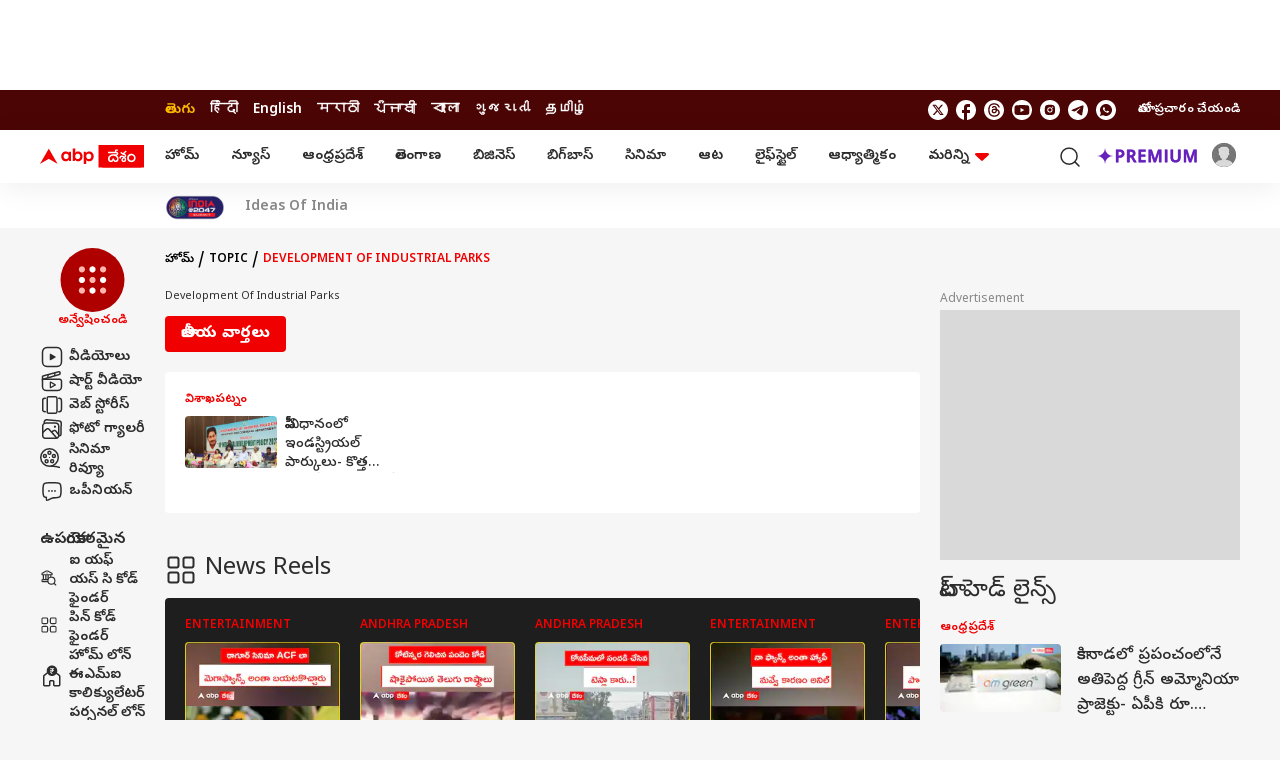

--- FILE ---
content_type: text/html; charset=UTF-8
request_url: https://telugu.abplive.com/topic/development-of-industrial-parks
body_size: 41663
content:
<!DOCTYPE html> <html lang="te" xmlns:og="https://ogp.me/ns#" xmlns:fb="https://ogp.me/ns/fb#" xmlns:article="https://ogp.me/ns/article#"> <head> <meta charset="utf-8"> <meta name="theme-color" content="#F00000" /> <meta name="viewport" content="width=device-width, initial-scale=1" /> <meta name="msvalidate.01" content="97ED6A8D4475D96D077C38FCC6D01B83" /> <meta name='dailymotion-domain-verification' content='dms0b0qn3h0rdtzf6' /> <title>Development Of Industrial Parks: Latest News, Photos and Videos on Development Of Industrial Parks | ABP Desam</title> <meta http-equiv="Content-Type" content="text/html; charset=utf-8" /> <meta name="description" content="Development Of Industrial Parks :Find latest news, top stories on Development Of Industrial Parks and get latest news updates. photos and videos on Development Of Industrial Parks | ABP Desam" /> <meta name="keywords" content="Development Of Industrial Parks,Development Of Industrial Parks Photos,Development Of Industrial Parks Videos,Development Of Industrial Parks News Headlines" /> <meta name="website" content="https://telugu.abplive.com" /> <meta name="rating" content="General" /> <meta name="copyright" content="https://telugu.abplive.com" /> <meta name="author" content="telugu" /> <meta http-equiv="Last-Modified" content="Saturday, 17 January, 2026 00:25:17+05:30"><meta name="Last-Modified" content="Saturday, 17 January, 2026 00:25:17+05:30"><meta name="Last-Modified-Date" content="Saturday, 17 January"><meta name="Last-Modified-Time" content="00:25:17+05:30"> <meta name="p:domain_verify" content=""/> <meta name="robots" content="noindex, follow" /> <meta property="og:type" content="website" /> <meta property="og:url" content="https://telugu.abplive.com/topic/development-of-industrial-parks" /> <meta property="og:title" content="Development Of Industrial Parks: Latest News, Photos and Videos on Development Of Industrial Parks | ABP Desam" /> <meta property="og:description" content="Development Of Industrial Parks :Find latest news, top stories on Development Of Industrial Parks and get latest news updates. photos and videos on Development Of Industrial Parks | ABP Desam" /> <meta property="og:image" content="https://feeds.abplive.com/onecms/images/uploaded-images/2021/07/28/2891abc4d26ea72fc6b327e6a7bf5ae3_original.jpg" /> <meta property="og:image:type" content="image/jpg" /> <meta property="og:image:width" content="600" /> <meta property="og:image:height" content="315" /> <meta name="twitter:site" content="telugu"> <meta property="og:site_name" content="ABP Desam" /> <meta name="application-name" content="ABP Desam" /> <meta name="twitter:card" content="summary_large_image" /> <meta name="twitter:creator" content="@abpdesam" /> <meta name="twitter:url" content="https://telugu.abplive.com/topic/development-of-industrial-parks"> <meta name="twitter:title" content="Development Of Industrial Parks: Latest News, Photos and Videos on Development Of Industrial Parks | ABP Desam"> <meta name="twitter:image" content="https://feeds.abplive.com/onecms/images/uploaded-images/2021/06/21/abp-desam-vertical.png"> <meta name="twitter:image:width" content="59" /> <meta name="twitter:image:height" content="91" /> <meta name="twitter:description" content="Development Of Industrial Parks :Find latest news, top stories on Development Of Industrial Parks and get latest news updates. photos and videos on Development Of Industrial Parks | ABP Desam" /> <meta name="twitter:image:src" content="https://feeds.abplive.com/onecms/images/uploaded-images/2021/06/21/abp-desam-vertical.png" /> <meta property="twitter:app:name:iphone" content="ABP Desam for iPhone" /> <meta property="twitter:app:url:iphone" content="https://itunes.apple.com/in/app/abp-live-news/id811114904" /> <meta property="twitter:app:id:iphone" content="811114904" /> <meta property="twitter:app:name:ipad" content="ABP Desam for Ipad" /> <meta property="twitter:app:url:ipad" content="https://itunes.apple.com/in/app/abp-live-news/id811114904" /> <meta property="twitter:app:id:ipad" content="1039367720" /> <meta name="url" content="https://telugu.abplive.com/topic/development-of-industrial-parks" /> <meta http-equiv="Access-Control-Allow-Origin" content="//geo.dailymotion.com" /> <meta http-equiv="Access-Control-Allow-Origin" content="//www.dailymotion.com" /> <meta http-equiv="Access-Control-Allow-Origin" content="//api.dmcdn.net" /> <meta http-equiv="Access-Control-Allow-Origin" content="//imasdk.googleapis.com" /> <meta property="fb:pages" content="106761101610217" /> <meta name="google-site-verification" content="HE-hKN6dSkaIp7rqbou0LKMHox-2D5gRv_lIvCybREs" /> <link href="https://static.abplive.com/frontend/images/new-abp-favicon.ico" rel="icon" type="image/x-icon"> <link href="https://static.abplive.com/frontend/images/new-abp-favicon.ico" rel="shortcut icon" type="image/x-icon"> <link href="/manifest.json" rel="manifest"> <link rel="preconnect" href="https://fonts.gstatic.com/" crossorigin> <link rel="preconnect" href="https://securepubads.g.doubleclick.net/"> <link rel="preconnect" href="https://ads.pubmatic.com/"> <link rel="preconnect" href="http://stats.g.doubleclick.net/"> <link rel="canonical" href="https://telugu.abplive.com/topic/development-of-industrial-parks" /> <link rel="amphtml" href="https://telugu.abplive.com/topic/development-of-industrial-parks/amp" /> <!-- More Meta HTML --> <!-- Primary Font --> <link rel="preload" as="style" href="https://fonts.googleapis.com/css2?family=Poppins:wght@400;500;600;700&display=swap" fetchpriority="high"> <link rel="preload" as="style" href="https://fonts.googleapis.com/css2?family=Noto+Sans+Telugu:wght@400;500;600;700&display=swap" fetchpriority="high"> <link rel="stylesheet" href="https://fonts.googleapis.com/css2?family=Poppins:wght@400;500;600;700&display=swap" rel="stylesheet"> <!-- Secondary Font --> <link href="https://fonts.googleapis.com/css2?family=Noto+Sans+Telugu:wght@400;500;600;700&display=swap" rel="stylesheet"> <script> function initAdserver(forced,source='') { if ((forced === true && window.initAdserverFlag !== true) || (PWT.a9_BidsReceived && PWT.ow_BidsReceived)) { console.log("Refreshing all the ads. source is:"+source); window.initAdserverFlag = true; PWT.a9_BidsReceived = PWT.ow_BidsReceived = false; googletag.pubads().refresh(); }else{ console.log("Not Refreshing all the ads. source is:"+source); } } var PWT = {}; var googletag = googletag || {}; googletag.cmd = googletag.cmd || []; var gptRan = false; var loadGpt = function () { if (!gptRan) { gptRan = true; var gads = document.createElement('script'); var useSSL = (location.protocol === 'https:'); gads.async = true; gads.src = (useSSL ? 'https:' : 'http:') + '//securepubads.g.doubleclick.net/tag/js/gpt.js'; var node = document.getElementsByTagName('script')[0]; node.parentNode.insertBefore(gads, node); console.log("GPT Loaded"); } }; PWT.jsLoaded = function () { console.log("Now loading GPT after PWT"); loadGpt(); }; setTimeout(loadGpt, 500); (function () { var purl = window.location.href; var url = '//ads.pubmatic.com/AdServer/js/pwt/150559/308'; var profileVersionId = ''; if (purl.indexOf('pwtv=') > 0) { var regexp = /pwtv=(.*?)(&|$)/g; var matches = regexp.exec(purl); if (matches.length >= 2 && matches[1].length > 0) { profileVersionId = '/' + matches[1]; } } var wtads = document.createElement('script'); wtads.async = true; wtads.type = 'text/javascript'; wtads.src = url + profileVersionId + '/pwt.js'; var node = document.getElementsByTagName('script')[0]; node.parentNode.insertBefore(wtads, node); })(); </script> <script> window.googletag = window.googletag || {cmd: []}; googletag.cmd.push(function() { googletag.defineSlot('/22876760397/ABP_WEB/abp_web_al_atf_970x90', [[970,90],[728,90],[970, 250]], 'div-gpt-ad-1253031-1').addService(googletag.pubads());googletag.defineSlot('/22876760397/ABP_WEB/abp_web_al_atf_300x250', [[300,250],[250,250]], 'div-gpt-ad-1253031-2').addService(googletag.pubads());googletag.defineSlot('/22876760397/ABP_WEB/abp_web_al_btf_1_300x250', [[300,250],[250,250]], 'div-gpt-ad-1253031-3').addService(googletag.pubads());googletag.defineSlot('/22876760397/ABP_WEB/abp_web_al_btf_2_300x250', [[300,250],[250,250]], 'div-gpt-ad-1253031-4').addService(googletag.pubads());googletag.defineSlot('/22876760397/ABP_WEB/abp_web_al_btf_3_300x250', [[300,250],[250,250]], 'div-gpt-ad-1253031-8').addService(googletag.pubads());googletag.defineSlot('/22876760397/ABP_WEB/abp_web_as_inimage_1x1', [[1,1]], 'div-gpt-ad-1253031-9').addService(googletag.pubads());googletag.pubads().setTargeting("category",['topic']); googletag.pubads().setTargeting("site",['Telugu']); googletag.pubads().set('page_url','https://telugu.abplive.com/topic/development-of-industrial-parks'); googletag.pubads().collapseEmptyDivs(false); googletag.pubads().enableSingleRequest(); googletag.pubads().disableInitialLoad(); googletag.enableServices(); if (typeof PWT.requestBids === 'function') { console.log('bid from pwt'); PWT.requestBids(PWT.generateConfForGPT(googletag.pubads().getSlots()), function(adUnitsArray) { PWT.addKeyValuePairsToGPTSlots(adUnitsArray); PWT.ow_BidsReceived = true; initAdserver(false,'pubmatic'); }); } var FAILSAFE_TIMEOUT = 1000; setTimeout(function() { initAdserver(true,'settimeout 1 second'); }, FAILSAFE_TIMEOUT); });(function (w, d) { var s = d.createElement('script'); s.src = '//cdn.adpushup.com/46311/adpushup.js'; s.crossOrigin = 'anonymous'; s.type = 'text/javascript'; s.async = true; (d.getElementsByTagName('head')[0] || d.getElementsByTagName('body')[0]).appendChild(s); w.adpushup = w.adpushup || { que: [] }; })(window, document);</script> <script async> function get_cookie_value(cname) { let name = cname + "="; let decodedCookie = decodeURIComponent(document.cookie); let ca = decodedCookie.split(';'); for(let i = 0; i < ca.length; i++) { let c = ca[i]; while (c.charAt(0) == ' ') { c = c.substring(1); } if (c.indexOf(name) == 0) { return c.substring(name.length, c.length); } } return ""; } function set_cookie_value(cname, cvalue, minutes=10) { const d = new Date(); d.setTime(d.getTime() + (minutes*60*1000)); let expires = "expires="+ d.toUTCString(); document.cookie = cname + "=" + cvalue + ";" + expires + ";path=/"; } function generateUUID() { var x = (new Date).getTime(); return "xxxxxxxx-xxxx-4xxx-yxxx-xxxxxxxxxxxx".replace(/[xy]/g, function(e) { var r = (x + 16 * Math.random()) % 16 | 0; return x = Math.floor(x / 16), ("x" == e ? r : 3 & r | 8).toString(16); }) } function generatePPID() { var x = (new Date).getTime(); return "xxxxxxxx-xxxx-4xxx-yxxx-xxxxxxxxxxxx-nxxxx-pxxxx".replace(/[xy]/g, function(e) { var r = (x + 16 * Math.random()) % 16 | 0; return x = Math.floor(x / 16), ("x" == e ? r : 3 & r | 8).toString(16); }) } var ABP_UUID = get_cookie_value("ut_uuid"); var uuidCookieFound; if(ABP_UUID === undefined || ABP_UUID === "" || ABP_UUID === "undefined"){ uuidCookieFound = false; ABP_UUID = generateUUID(); }else{ uuidCookieFound = true; } var ABP_PPID = get_cookie_value("ut_ppid"); var ppidCookieFound; if(!ABP_PPID){ ppidCookieFound = false; ABP_PPID = generatePPID(); }else{ ppidCookieFound = true; } var videoPlayer = ''; if(videoPlayer.trim() != ""){ var leng = window.dataLayer.length; window.dataLayer[leng - 1]["videoPlayer"] = videoPlayer; } function load_js_file(src,async=true,placement="head"){ let node = document.createElement("script"); if(async===false){ node.defer= true; }else{ node.async= true; } node.src = src; if(placement == "head") { document.head.appendChild(node); }else { document.body.appendChild(node); } return node; } function checkRefferer(){ const checkPremium = ""; if(checkPremium == "freemium" && document.referrer.indexOf("abplive.com") == -1){ localStorage.setItem('abp_referrer',document.referrer); }else if(checkPremium == "freemium" && localStorage.getItem('abp_referrer') !== 'direct'){ localStorage.setItem('abp_referrer',localStorage.getItem('abp_referrer')); }else if(location.href.indexOf('offering') !== -1 || location.href.indexOf('abplive-premium') !== -1 || location.href.indexOf('subscription') !== -1){ localStorage.setItem('abp_referrer',localStorage.getItem('abp_referrer')); }else{ localStorage.setItem('abp_referrer','direct'); } const getRefferer = localStorage.getItem('abp_referrer'); } </script> <script> function _getCookie(cname) { let name = cname + "="; let decodedCookie = decodeURIComponent(document.cookie); let ca = decodedCookie.split(';'); for (let i = 0; i < ca.length; i++) { let c = ca[i]; while (c.charAt(0) == ' ') { c = c.substring(1); } if (c.indexOf(name) == 0) { return c.substring(name.length, c.length); } } return ""; } var _glUserId = _getCookie("glUserId"); var _LOGGEDIN = 'non-loggedin'; var glUserId = _getCookie("glUserId"); if (_glUserId != "") { _LOGGEDIN = 'loggedin'; } var _abpVendUUID = _getCookie("abp_vendUUID"); var _abpGLINK = _getCookie("abp_GLINK"); window.dataLayer = window.dataLayer || [];window.dataLayer.push({"content_language":"telugu","content_title":"Development Of Industrial Parks: Latest News, Photos and Videos on Development Of Industrial Parks | ABP Desam","content_type":"topic_listing","cluster":"topic","category":"development-of-industrial-parks","browsing_platform":"web","login_status":"","browsing_mode":""});window.dataLayer[0]['login_status'] = _LOGGEDIN;window.dataLayer[0]['event'] = 'page_property';window.dataLayer[0]['abpuuid'] = ABP_UUID;window.dataLayer[0]['abpppid'] = ABP_PPID; var userConsentCookie = _getCookie("userConsent"); var csucrf = ""; if(glUserId){csucrf="1";} else if(userConsentCookie && userConsentCookie == "accept"){ csucrf = "1"; } else if(userConsentCookie && userConsentCookie == "denied"){ csucrf = "0"; } else if(userConsentCookie && userConsentCookie == "close"){ csucrf = "0"; } else{ csucrf = ""; } var _comscore = _comscore || []; _comscore.push({ c1: "2", c2: "17304450", cs_ucfr: csucrf, options: { enableFirstPartyCookie: true } }); (function() { var s = document.createElement("script"), el = document.getElementsByTagName("script")[0]; s.async = true; s.src = (document.location.protocol == "https:" ? "https://sb" : "http://b") + ".scorecardresearch.com/cs/17304450/beacon.js"; el.parentNode.insertBefore(s, el); })(); (function(w, d, s, l, i) { w[l] = w[l] || []; w[l].push({ 'gtm.start': new Date().getTime(), event: 'gtm.js' }); var f = d.getElementsByTagName(s)[0], j = d.createElement(s), dl = l != 'dataLayer' ? '&l=' + l : ''; j.async = true; j.src = 'https://www.googletagmanager.com/gtm.js?id=' + i + dl; f.parentNode.insertBefore(j, f); })(window, document, 'script', 'dataLayer', 'GTM-PCV4XB2'); var protocol = 'https://'; var hostName = window.location.hostname; var domain = protocol + hostName; var page_type = 'topic_listing'; var page_name = 'Topic Page'; var site_ad = 'yes'; var global_taboola_ads = 'yes'; var lb_element_limit = '2'; function setupLazyLoading() { let lazyImages; if ("IntersectionObserver" in window) { lazyImages = document.querySelectorAll("img.lazy"); let lazyImageObserver = new IntersectionObserver(function(entries, observer) { entries.forEach(function(entry) { if (entry.isIntersecting) { let lazyImage = entry.target; lazyImage.src = lazyImage.dataset.src; lazyImage.classList.remove("lazy"); lazyImageObserver.unobserve(lazyImage); } }); }); lazyImages.forEach(function(lazyImage) { lazyImageObserver.observe(lazyImage); }); } else { } } document.addEventListener('DOMContentLoaded', function() { setupLazyLoading(); }); (function (w, d) { w.dataLayer = w.dataLayer || []; w.dataLayer.push({ 'event': 'momagic', 'script_id': 'interactive_js_adcode' }); setTimeout(function() { var adScript = document.createElement('script'); adScript.id = 'interactive_js_adcode'; adScript.type = 'text/javascript'; adScript.defer = true; adScript.src = 'https://1437953666.rsc.cdn77.org/publisher/0142010a-8400-1b01-758c-d86fde000051/truereachAdRender.js'; d.getElementsByTagName('head')[0].appendChild(adScript); w.adpushup = w.adpushup || { que: [] }; }, 4000); })(window, document);</script> <script src="https://feeds.abplive.com/assets/js/swiper.js"></script> <script async> var ShowMore=function(){"use strict";const t=(t,e)=>{let{rows:s,children:n}=t;const i="table"===e?s:n,r=[].slice.call(i).filter(t=>t.classList.contains("hidden")).length;return 0!==r?" "+r:""},e=function(t,e){return void 0===e&&(e=!1),t.classList[e?"add":"remove"]("hidden")},s=(t,e)=>{for(let s in e)t.setAttribute(s,e[s])},n=t=>document.createElement(t),i={newLine:{match:/(\r\n|\n|\r)/gm,replace:""},space:{match:/\s\s+/gm,replace:" "},html:{match:/(<((?!b|\/b|!strong|\/strong)[^>]+)>)/gi,replace:""}},r={typeElement:"span",more:!1,less:!1,number:!1,nobutton:!1,after:0,btnClass:"show-more-btn",btnClassAppend:null};return class{constructor(l,a){let{onMoreLess:o=(()=>{}),regex:h={},config:c}=void 0===a?{}:a;this.t=()=>{const{element:t,after:i,ellipsis:r,nobutton:l,limit:a,type:o}=this.s;s(t,{"aria-expanded":"false"});const h=a+i,c=!1===r?"":"...";if("text"===o){const e=t.innerHTML.trim();if(t.textContent.trim().length>h){let s=e;for(let t in this.i){const{match:e,replace:n}=this.i[t];t&&e&&(s=s.replace(e,n))}const i=((t,e)=>{let s=n("div");return s.insertAdjacentHTML("afterbegin",t),function t(e,s){let n=e.firstChild;do{3===n.nodeType?s(n):1===n.nodeType&&n.childNodes&&n.childNodes[0]&&t(n,s)}while(n=n.nextSibling)}(s,(function(t){if(e>0){let s=t.data.length;(e-=s)<=0&&(t.data=t.substringData(0,t.data.length+e))}else t.data=""})),s.innerHTML})(s,a-1).concat(c); const iClean = i.replace(/(<br\s*\/?>\s*)+(\.\.\.)/gi,"$2"); if(t.textContent="",t.insertAdjacentHTML("beforeend",iClean),this.l(t,{...this.s,originalText:e,truncatedText:i}),l)return;this.o(this.s)}}if("list"===o||"table"===o){const s=this.h(t,o);if(s.length>h){for(let t=a;t<s.length;t++)e(s[t],!0);if(l||this.o(this.s),this.l("list"===o?t:t.nextElementSibling,this.s),l)return}}},this.l=(t,e)=>t.addEventListener("click",this.p.bind(this,e)),this.m=e=>{let{element:i,number:r,less:l,more:a,type:o,btnClass:h,btnClassAppend:c}=e;const d=this.u?l||"":a||"",p=this.u?"collapse":"expand",f=!!this.u,m=n("button");return m.className=null==c?h:h+" "+c,s(m,{"aria-expanded":f,"aria-label":p,tabindex:0}),m.insertAdjacentHTML("beforeend",r?d+t(i,o):d),m},this.p=(t,s)=>{let{target:i}=s;const{element:r,type:l,limit:a,less:o,typeElement:h,originalText:c,truncatedText:d,btnClass:p}=t,f=i.classList.contains(p);if(!f)return;const m=r.getAttribute("aria-expanded");if(this.u="false"===m,"text"===l&&f&&(r.textContent="",r.insertAdjacentHTML("beforeend",this.u ? c : d.replace(/(<br\s*\/?>\s*)+(\.\.\.)/gi,"$2")),o)){const e=n(h);e.classList.add("show-more-wrapper"),e.insertAdjacentElement("beforeend",this.m(t)),r.appendChild(e)}if("list"===l||"table"===l){const t=this.h(r,l);for(let s=0;s<t.length;s++){const n="list"===l?s>=a&&s<t.length-1:s>=a;"false"===m?e(t[s]):n&&e(t[s],!0)}}l&&this.g({...t,target:i})},this.h=(t,e)=>"list"===e?[].slice.call(t.children):t.rows,this.o=t=>{const{type:e,element:s,more:i,typeElement:r}=t;if(i)if("table"===e)s.insertAdjacentElement("afterend",this.m(t));else{const e=n(r);e.classList.add("show-more-wrapper"),e.appendChild(this.m(t)),s.appendChild(e)}},this.g=e=>{const{element:n,type:i,less:r,more:l,number:a,target:o}=e,h=this.u?r:l,c=this.u?"expand":"collapse",d="table"===i?i:"the "+i,p=n.lastElementChild;s(n,{"aria-expanded":this.u}),s(o,{"aria-expanded":this.u,"aria-label":c+" "+d}),this.C(c,e),h?o.innerHTML=a?h+t(n,i):h:"table"===i?o.parentNode.removeChild(o):"list"===i&&p.parentNode.removeChild(p)};const d=[].slice.call(document.querySelectorAll(l));this.C=o,this.i={...i,...h},d.map((t,e)=>{const s=JSON.parse(t.getAttribute("data-config")),n={...c,...s};this.s={index:e,classArray:t.classList,...r,...n,typeElement:n.element||"span",element:t},this.t()})}}}(); </script> <script type="application/ld+json">{"@context":"https://schema.org","@type":"Organization","name":"ABP Desam","url":"https://telugu.abplive.com","logo":{"@type":"ImageObject","url":"https://feeds.abplive.com/onecms/images/uploaded-images/2021/06/21/600x60-white-telugu.png","width":"600","height":"60"},"sameAs":["https://www.facebook.com/ABPDesam/","https://x.com/abpdesam","https://www.youtube.com/channel/UCV4dDQROJachxGP474rTT2A","https://www.instagram.com/abpdesam/",null]}</script><script type="application/ld+json">{"@context":"https://schema.org","@type":"WebSite","url":"https://telugu.abplive.com","name":"ABP Desam","alternateName":"ABP Telugu","potentialAction":{"@type":"SearchAction","target":"https://telugu.abplive.com/search?q={search_term_string}","query-input":"required name=search_term_string"}}</script><script type="application/ld+json">[{"@context":"https://schema.org","@type":"SiteNavigationElement","name":"Home","url":"https://telugu.abplive.com"},{"@context":"https://schema.org","@type":"SiteNavigationElement","name":"ఆంధ్రప్రదేశ్","url":"https://telugu.abplive.com/andhra-pradesh"},{"@context":"https://schema.org","@type":"SiteNavigationElement","name":"తెలంగాణ","url":"https://telugu.abplive.com/telangana"},{"@context":"https://schema.org","@type":"SiteNavigationElement","name":"ఆట","url":"https://telugu.abplive.com/news/sports"},{"@context":"https://schema.org","@type":"SiteNavigationElement","name":"వెబ్ స్టోరీస్","url":"https://telugu.abplive.com/web-stories"},{"@context":"https://schema.org","@type":"SiteNavigationElement","name":"ఫోటో గ్యాలరీ","url":"https://telugu.abplive.com/photos"},{"@context":"https://schema.org","@type":"SiteNavigationElement","name":"ఫ్యాక్ట్ చెక్","url":"https://telugu.abplive.com/fact-check"},{"@context":"https://schema.org","@type":"SiteNavigationElement","name":"ఎంటర్‌టైన్‌మెంట్‌","url":"https://telugu.abplive.com/entertainment"},{"@context":"https://schema.org","@type":"SiteNavigationElement","name":"బిగ్‌బాస్","url":"https://telugu.abplive.com/entertainment/bigg-boss"},{"@context":"https://schema.org","@type":"SiteNavigationElement","name":"సినిమా","url":"https://telugu.abplive.com/entertainment/cinema"},{"@context":"https://schema.org","@type":"SiteNavigationElement","name":"టీవీ","url":"https://telugu.abplive.com/entertainment/tv"},{"@context":"https://schema.org","@type":"SiteNavigationElement","name":"సినిమా రివ్యూ","url":"https://telugu.abplive.com/entertainment/movie-review"},{"@context":"https://schema.org","@type":"SiteNavigationElement","name":"ఓటీటీ-వెబ్‌సిరీస్‌","url":"https://telugu.abplive.com/entertainment/ott-webseries"},{"@context":"https://schema.org","@type":"SiteNavigationElement","name":"బిజినెస్","url":"https://telugu.abplive.com/business"},{"@context":"https://schema.org","@type":"SiteNavigationElement","name":"పర్సనల్ ఫైనాన్స్","url":"https://telugu.abplive.com/business/personal-finance"},{"@context":"https://schema.org","@type":"SiteNavigationElement","name":"ఐపీవో","url":"https://telugu.abplive.com/business/ipo"},{"@context":"https://schema.org","@type":"SiteNavigationElement","name":"మ్యూచువల్ ఫండ్స్","url":"https://telugu.abplive.com/business/mutual-funds"},{"@context":"https://schema.org","@type":"SiteNavigationElement","name":"ఆటో","url":"https://telugu.abplive.com/auto"},{"@context":"https://schema.org","@type":"SiteNavigationElement","name":"టెక్","url":"https://telugu.abplive.com/tech"},{"@context":"https://schema.org","@type":"SiteNavigationElement","name":"మొబైల్స్‌","url":"https://telugu.abplive.com/tech/mobiles"},{"@context":"https://schema.org","@type":"SiteNavigationElement","name":"టీవీ","url":"https://telugu.abplive.com/tech/tvs"},{"@context":"https://schema.org","@type":"SiteNavigationElement","name":"గాడ్జెట్స్","url":"https://telugu.abplive.com/tech/gadgets"},{"@context":"https://schema.org","@type":"SiteNavigationElement","name":"ల్యాప్‌టాప్","url":"https://telugu.abplive.com/tech/laptop"},{"@context":"https://schema.org","@type":"SiteNavigationElement","name":"ఆధ్యాత్మికం","url":"https://telugu.abplive.com/spirituality"},{"@context":"https://schema.org","@type":"SiteNavigationElement","name":"వాస్తు","url":"https://telugu.abplive.com/spirituality/vastu"},{"@context":"https://schema.org","@type":"SiteNavigationElement","name":"శుభసమయం","url":"https://telugu.abplive.com/astro"},{"@context":"https://schema.org","@type":"SiteNavigationElement","name":"లైఫ్‌స్టైల్‌","url":"https://telugu.abplive.com/lifestyle"},{"@context":"https://schema.org","@type":"SiteNavigationElement","name":"ఫుడ్ కార్నర్","url":"https://telugu.abplive.com/lifestyle/recipes"},{"@context":"https://schema.org","@type":"SiteNavigationElement","name":"ఆరోగ్యం","url":"https://telugu.abplive.com/news/health"},{"@context":"https://schema.org","@type":"SiteNavigationElement","name":"ఆయుర్వేదం","url":"https://telugu.abplive.com/health/ayurvedam"},{"@context":"https://schema.org","@type":"SiteNavigationElement","name":"మరికొన్ని","url":"https://telugu.abplive.com/#"},{"@context":"https://schema.org","@type":"SiteNavigationElement","name":"ఎడ్యుకేషన్","url":"https://telugu.abplive.com/education"},{"@context":"https://schema.org","@type":"SiteNavigationElement","name":"వెబ్ స్టోరీస్","url":"https://telugu.abplive.com/web-stories"},{"@context":"https://schema.org","@type":"SiteNavigationElement","name":"ఇండియా","url":"https://telugu.abplive.com/news/india"},{"@context":"https://schema.org","@type":"SiteNavigationElement","name":"యువ","url":"https://telugu.abplive.com/news/yuva"},{"@context":"https://schema.org","@type":"SiteNavigationElement","name":"క్రైమ్","url":"https://telugu.abplive.com/crime"},{"@context":"https://schema.org","@type":"SiteNavigationElement","name":"జాబ్స్","url":"https://telugu.abplive.com/jobs"},{"@context":"https://schema.org","@type":"SiteNavigationElement","name":"ట్రెండింగ్","url":"https://telugu.abplive.com/news/trending"},{"@context":"https://schema.org","@type":"SiteNavigationElement","name":"రైతు దేశం","url":"https://telugu.abplive.com/news/agriculture"},{"@context":"https://schema.org","@type":"SiteNavigationElement","name":"పాలిటిక్స్","url":"https://telugu.abplive.com//politics"},{"@context":"https://schema.org","@type":"SiteNavigationElement","name":"న్యూస్","url":"https://telugu.abplive.com/news"},{"@context":"https://schema.org","@type":"SiteNavigationElement","name":"ప్రపంచం","url":"https://telugu.abplive.com/news/world"},{"@context":"https://schema.org","@type":"SiteNavigationElement","name":"హైదరాబాద్","url":"https://telugu.abplive.com/telangana/hyderabad"},{"@context":"https://schema.org","@type":"SiteNavigationElement","name":"అమరావతి","url":"https://telugu.abplive.com/andhra-pradesh/amravati"},{"@context":"https://schema.org","@type":"SiteNavigationElement","name":"విశాఖపట్నం","url":"https://telugu.abplive.com/andhra-pradesh/visakhapatnam"},{"@context":"https://schema.org","@type":"SiteNavigationElement","name":"విజయవాడ","url":"https://telugu.abplive.com/andhra-pradesh/vijayawada"},{"@context":"https://schema.org","@type":"SiteNavigationElement","name":"రాజమండ్రి","url":"https://telugu.abplive.com/andhra-pradesh/rajamundry"},{"@context":"https://schema.org","@type":"SiteNavigationElement","name":"కర్నూల్","url":"https://telugu.abplive.com/andhra-pradesh/kurnool"},{"@context":"https://schema.org","@type":"SiteNavigationElement","name":"తిరుపతి","url":"https://telugu.abplive.com/andhra-pradesh/tirupati"},{"@context":"https://schema.org","@type":"SiteNavigationElement","name":"నెల్లూరు","url":"https://telugu.abplive.com/andhra-pradesh/nellore"},{"@context":"https://schema.org","@type":"SiteNavigationElement","name":"వరంగల్","url":"https://telugu.abplive.com/telangana/warangal"},{"@context":"https://schema.org","@type":"SiteNavigationElement","name":"నల్గొండ","url":"https://telugu.abplive.com/telangana/nalgonda"},{"@context":"https://schema.org","@type":"SiteNavigationElement","name":"కరీంనగర్","url":"https://telugu.abplive.com/telangana/karimnagar"},{"@context":"https://schema.org","@type":"SiteNavigationElement","name":"నిజామాబాద్","url":"https://telugu.abplive.com/telangana/nizamabad"}]</script><script type="application/ld+json">{"@context":"https://schema.org","@type":"WebPage","name":"Development Of Industrial Parks: Latest News, Photos and Videos on Development Of Industrial Parks | ABP Desam","description":"Development Of Industrial Parks :Find latest news, top stories on Development Of Industrial Parks and get latest news updates. photos and videos on Development Of Industrial Parks | ABP Desam","keywords":"Development Of Industrial Parks,Development Of Industrial Parks Photos,Development Of Industrial Parks Videos,Development Of Industrial Parks News Headlines","speakable":{"@type":"SpeakableSpecification","xPath":["/html/head/title","/html/head/meta[@name='description']/@content"]},"url":"https://telugu.abplive.com/topic/development-of-industrial-parks","publisher":{"@type":"Organization","name":"ABP Desam","url":"https://telugu.abplive.com","logo":{"@type":"ImageObject","contentUrl":"https://feeds.abplive.com/onecms/images/uploaded-images/2021/06/21/600x60-white-telugu.png"}}}</script> <script type="application/ld+json">{"@context":"https://schema.org","@type":"BreadcrumbList","itemListElement":[{"@type":"ListItem","position":1,"item":{"@id":"https://telugu.abplive.com","name":"హోమ్","image":"https://feeds.abplive.com/onecms/images/uploaded-images/2021/06/21/600x60-white-telugu.png"}},{"@type":"ListItem","position":2,"item":{"@id":"https://telugu.abplive.com/topic","name":"Topic","image":"https://feeds.abplive.com/onecms/images/uploaded-images/2021/06/21/600x60-white-telugu.png"}},{"@type":"ListItem","position":3,"item":{"@id":"https://telugu.abplive.com/development-of-industrial-parks","name":"Development Of Industrial Parks","image":"https://feeds.abplive.com/onecms/images/uploaded-images/2021/06/21/600x60-white-telugu.png"}}]}</script> <script> var htaboola = false; window.addEventListener('scroll', (event) => { if (!htaboola ) { window._taboola = window._taboola || []; _taboola.push({ category: 'auto' }); ! function(e, f, u, i) { if (!document.getElementById(i)) { e.async = 1; e.src = u; e.id = i; f.parentNode.insertBefore(e, f); } }(document.createElement('script'), document.getElementsByTagName('script')[0], '//cdn.taboola.com/libtrc/abp-telugu/loader.js', 'tb_loader_script'); if (window.performance && typeof window.performance.mark == 'function') { window.performance.mark('tbl_ic'); } htaboola = true; }var taboolaLabel = document.querySelector('.sp-taboola'); if (taboolaLabel) { taboolaLabel.style.display = 'flex'; } });</script> <script> const _abpSsoUrl = 'https://auth.abplive.com/api/v1/'; </script> <script> function callGa4PremiumEvent(eType, datas=null){ let trafficVariables = localStorage.getItem('abp_referrer'); if(eType == 'paywallLanPageLoad'){ window.dataLayer.push({ "event":'paywall_lan_page_load', "referral_traffic_variables":trafficVariables }); }else if(eType == 'loginWidgetImpression'){ window.dataLayer.push({ 'event': 'login_widget_impression', 'login_widget_details': 'google one tap', "referral_traffic_variables":trafficVariables }); }else if(eType == 'loginInitiated'){ window.dataLayer.push({ 'event': 'login_initiated', 'method': 'google', 'cta_button_text':'Continue with Google', "referral_traffic_variables":trafficVariables }); }else if(eType == 'loginCompleted'){ window.dataLayer.push({ 'event': 'login_completed', 'method': 'google', 'login_type':'signin', "referral_traffic_variables":trafficVariables }); }else if(eType == 'userPropertyData'){ window.dataLayer.push({ 'event': 'user_property_update', 'user_id':_abpVendUUID, 'name': datas.user_name, 'email':datas.user_email, 'picture':datas.user_picture, 'content_language':datas.channel_name, 'browsing_platform':datas.device_type, "referral_traffic_variables":trafficVariables }); }else if(eType == 'paywallPlanSelected'){ window.dataLayer.push({ 'event':'paywall_plan_selected', 'subscription_plan_details':datas.package_name+"|"+datas.package_amount+"|"+datas.package_id, 'final_amount':datas.package_amount, 'currency':'INR', "referral_traffic_variables":trafficVariables }); }else if(eType == 'paywallProfileVerifiedContinue'){ window.dataLayer.push({ 'event':'paywall_profile_verified_continue', 'subscription_plan_details':datas.package_name+"|"+datas.package_id, 'final_amount':datas.package_amount, 'currency':'INR', "referral_traffic_variables":trafficVariables }); }else if(eType == 'paywallCheckoutPayNow'){ window.dataLayer.push({ 'event':'paywall_checkout_pay_now', "referral_traffic_variables":trafficVariables }); }else if(eType == 'paywallCheckoutGatewayLoaded'){ window.dataLayer.push({ 'event':'paywall_checkout_gateway_loaded', "payment_method_name" : "rajorPay", "referral_traffic_variables":trafficVariables }); }else if(eType == 'paywallCheckoutPaymentInitiated'){ window.dataLayer.push({ 'event':'paywall_checkout_payment_initiated', "payment_method_name" : "rajorPay", "referral_traffic_variables":trafficVariables }); }else if(eType == 'paywallCheckoutPaymentCompleted'){ window.dataLayer.push({ 'event':'paywall_checkout_payment_completed', "payment_method_name" : "rajorPay", "referral_traffic_variables":trafficVariables }); }else if(eType == 'paywallCheckoutPaymentFailed'){ window.dataLayer.push({ 'event':'paywall_checkout_payment_failed', "payment_method_name" : "rajorPay", "payment_failure_reason" :"", "referral_traffic_variables":trafficVariables }); }else if(eType == 'paywallWidgetImpression'){ window.dataLayer.push({ 'event':'paywall_widget_impression', "paywall_widget_details":"metered paywall", "referral_traffic_variables":trafficVariables }); } } function getOperatingSystem(userAgent) { const platform = navigator.platform; if (platform.indexOf('Win') !== -1) { const windowsVersion = userAgent.match(/Windows NT (\d+\.\d+)/); if (windowsVersion) { return ['Windows ',windowsVersion[1]]; } else { return ['Windows']; } } else if (platform.indexOf('Mac') !== -1) { const macVersion = userAgent.match(/Mac OS X (\d+([_.]\d+)*)/); if (macVersion) { return ['Mac OS X ',macVersion[1].replace(/_/g, '.')]; } else { return ['Mac OS X']; } } else if (platform.indexOf('Linux') !== -1) { return ['Linux']; } else if (platform.indexOf('Android') !== -1) { const androidVersion = userAgent.match(/Android (\d+(\.\d+)?)/); if (androidVersion) { return ['Android ',androidVersion[1]]; } else { return ['Android']; } } else if (platform.indexOf('iOS') !== -1) { const iosVersion = userAgent.match(/OS (\d+[._]\d+[._]\d+)/); if (iosVersion) { return ['iOS ',iosVersion[1].replace(/_/g, '.')]; } else { return ['iOS']; } } else { return []; } } checkRefferer(); </script> <!-- ABP Tracker code ----> <script> function setCookieUsingTimeStamp(gId, gValue, expDate){ const expires = "expires=" + expDate; document.cookie = gId + "=" + gValue + "; " + expires + "; path=/"; } function checkUserIsPremium(abpVendUUID){ if(abpVendUUID){ const responseUser = fetch(`${abpSsoUrl}check-user-is-premium/`+abpVendUUID, { method: "GET", headers: { 'Content-type': 'application/json; charset=UTF-8' } }).then((response) => response.json()) .then(async (json) => { var toBeRedirectedAfterPremiumCheck = _getCookie("toBeRedirectedAfterPremiumCheck"); console.log('window redirected status', toBeRedirectedAfterPremiumCheck, window.toBeRedirectedAfterPremiumCheck, json); if(json.status=='success' && json.data && json.data.premium_user_id && json.data.endUTCDate){ setCookieUsingTimeStamp('abp_preuid', json.data.premium_user_id, json.data.endUTCDate); let _g = new Date(json.data.endUTCDate); setCookie("abp_preuid_ts", _g.toISOString(), 7); if(abpVendUUID && !_abpGLINK){ getSubWithGl(abpVendUUID,_g.toISOString()); } }else if(toBeRedirectedAfterPremiumCheck && toBeRedirectedAfterPremiumCheck!=''){ toBeRedirectedAfterPremiumCheckNew =_setCookiee("toBeRedirectedAfterPremiumCheck", '' , 1); window.location.href = await toBeRedirectedAfterPremiumCheck; } }); } } </script> <script> let premiumStoryCount = 0; let premiumStoryAllowedCount = 0; let premiumFreePost = false; let premiumReadHistory = []; let premiumMeteringStatus = false; function abpFetchInteractCall(pageUrl,postId, categorySlug){ var _abpVendUUID = _getCookie("abp_vendUUID"); var premiumId = _getCookie("abp_preuid"); var nonloggedin_ppid = _getCookie("ut_ppid"); var device_type = 'web'; var is_article_premium = ""; var is_user_premium = premiumId ? true : false; const responseUser = fetch(`${abpSsoUrl}user-interact`, { method: "POST", body: JSON.stringify({ user_id: _abpVendUUID ? _abpVendUUID : null, user_ppid: nonloggedin_ppid ? nonloggedin_ppid : null, url: pageUrl, time: 0, channel:"telugu", channel_id:"22", device:device_type, post_id: postId, post_category: categorySlug, user_agent: navigator.userAgent, is_article_premium: Number(is_article_premium) ? true : false, is_user_premium: is_user_premium }), headers: { 'Authorization': 'Bearer ' + accessToken, 'Content-type': 'application/json; charset=UTF-8' } }).then((response) => response.json()) .then((json) => { premiumStoryCount = 0; if(json && json.current_count){ premiumStoryCount = json.current_count; } premiumStoryAllowedCount = 0; if(json && json.total_allowed_count){ premiumStoryAllowedCount = json.total_allowed_count; } premiumMeteringStatus = false; if(json && json.metering_status && json.metering_status == 1){ premiumMeteringStatus = true; } premiumReadHistory = []; if(json && json.history_data){ premiumReadHistory = json.history_data; } premiumFreePost = false; if(json && json.free_post){ premiumFreePost= true; } console.log('ABP track system- success view capture'); }); } document.addEventListener('DOMContentLoaded', function() { console.log('ABP Track system- welcome'); function abpTrackSystemCapture(){ console.log('ABP Track system- started'); const userAgent = navigator.userAgent; const browserName = navigator.appName; const pageUrl = window.location.href; const postId = ""; const categorySlug = ""; abpFetchInteractCall(pageUrl,postId,categorySlug); } setTimeout(() => { }, 3500); }); async function getSubWithGl(glUserId,abpPreUIDTS){ const _siteId = 22; const _dt = Date.parse(abpPreUIDTS); var apiEndpoint = `https://glsub.abplive.com/users/${glUserId}/${_siteId}/${_dt}`; try { const response = await fetch(apiEndpoint); if (!response.ok) { throw new Error(`Response status: ${response.status}`); } const json = await response.json(); if(json.name){ await _setCookiee("abp_GLINK", 'yes', 7); } } catch (error) { console.error(error.message); } } async function _setCookiee(gId, gValue, expDays) { let date = new Date(); date.setTime(date.getTime() + (expDays * 24 * 60 * 60 * 1000)); const expires = "expires=" + date.toUTCString(); document.cookie = gId + "=" + gValue + "; " + expires + "; path=/"; } </script> <!-- ABP Tracker code end ---> <style> html:root {--primary-font: 'Noto Sans Telugu',Arial, sans-serif; } html {font-size: 16px;} html:root{--theme-color: #F00000;--white-color: #fff;--yellow-color: #FBB900;--black-color: #000;--secondary-font: "Poppins",-apple-system, BlinkMacSystemFont,"Segoe UI", "Roboto", "Oxygen", "Ubuntu", "Cantarell", "Fira Sans","Droid Sans", "Helvetica Neue", Arial , sans-serif;--gray-color: #888888;--base-font-color: #2D2D2D;--default-category: #01AD1B;--video-bg: #1E1E1E;--footer-bg: #0F0F0F;--dark-red: var(--theme-color);--dark-theme-red: #F23D3D;--red-AF0000: #AF0000;--D9D9D9: #D9D9D9;--small-footer: var(--red-AF0000);--cc-pink-color: #E73493;--reds-pink-sand: #FFB4AF;--home-video: #252525;--dark-brown: #4B0505;--cc-E13282: #E13282;--grey-clr: #777;--weather-header-blue: #005384;--weather-cta-bg: #f8ca4d;--weather-city-color: #0096D7;--orange: #D95324;--purple: #730099;--light-gray-color: #777777;--crick-blue: #1919A0;--gray-eeeeee: #eeeeee;--hmc-blue: #12134c;--aaaaaa: #aaaaaa;--gudi-heading-color: #CB210B;--navratri-heading-color: #CE2E19;--dark-orange: #B94712;--aqi-blue: #0075A2;--crick-new: #10044a;--premium-purple: #6622BB;--iday-heading-color: #E03714;--hCalender-red: #CC2929;--f5f5f5: #f5f5f5;--prime-logo-color: var(--premium-purple);--background-color: #f6f6f6;--masthead-color: #4B0505;--menubackground-color: var(--white-color);--menu-color: var(--base-font-color);--second-menu-color: var(--gray-color);--menu-color-active: var(--theme-color);--logo-color: var(--theme-color);--logo-label-color: var(--white-color);--default-color: var(--base-font-color);--explore-color: var(--theme-color);--switch-bg: #D9D9D9;--switch-toggle: var(--white-color);--cateogry-home: var(--switch-bg);--red-icon: var(--theme-color);--treding-icon: #4B0505;--video-bg: #1E1E1E;--editor-name: var(--dark-red);--weather-search: var(--gray-color);--personal-corner: var(--editor-name);--personal-corner-bg: #F3F3F3;--gallery-tabs: var(--dark-red);--blog-share-bg: var(--gray-color);--blog-title: var(--red-AF0000);--blog-table: var(--D9D9D9);--lightest-gray: #eee;--red-white: var(--red-AF0000);--home-bussiness-color: #fff5f5;--f5f5f5: #f5f5f5;--budget-body-bg: #FFE7E5;--budget-comp: #FFCFCC;--budget-video-bg: var(--dark-brown);--budget-sector-more: var(--dark-brown);--budget-sector-more-text: var(--white-color);--article-opacity:255, 255, 255;--grey-lght: var(--grey-clr);--article-opacity: 255, 255, 255;--bat-info-bg: var(--gray-eeeeee);--bat-info-text: var(--light-gray-color);--election-gray: var(--gray-eeeeee);--graph-bg: #f2f2f2;--gudi-bg: linear-gradient(181deg, #FFFBED 0.53%, #FDE281 142.87%), #FBF9F1;--navratri-bg: url("https://cdn.abplive.com/images/navratri/navratri-bg.jpg") right bottom no-repeat;--navratri-media-bg: var(--dark-brown);--category-label:var(--theme-color)}*,*::after,*::before{margin:0;padding:0;box-sizing:border-box;text-rendering:optimizeSpeed;font-family:var(--primary-font);font-stretch:normal;font-optical-sizing:auto}html{scroll-behavior:smooth;height:100%;-webkit-text-size-adjust:100%;-ms-text-size-adjust:100%;text-rendering:optimizeLegibility;-webkit-font-smoothing:antialiased;-moz-font-smoothing:grayscale;-moz-osx-font-smoothing:grayscale}body{overflow-x:hidden;width:100%;background:var(--background-color);color:var(--default-color);-ms-text-size-adjust:100%;-webkit-text-size-adjust:100%;text-rendering:optimizeSpeed}article,aside,details,figcaption,figure,footer,header,hgroup,main,menu,nav,section,img,summary{display:block}h1,h2,h3,h4,h5,h6{font-weight:normal}a{text-decoration:none;color:inherit}a:active,a:hover{outline:0}img{border:0;outline:0;display:block}table{border-collapse:collapse;border-spacing:0}ul,ol,li{list-style:none}@media only screen and (min-width: 320px)and (max-width: 779px){::-webkit-scrollbar{display:none}}input:focus,select:focus,button:focus,textarea:focus{outline:0}button{border:0}.m-top-1{margin-top:1px}.m-bottom-1{margin-bottom:1px}.m-top-2{margin-top:2px}.m-bottom-2{margin-bottom:2px}.m-top-3{margin-top:3px}.m-bottom-3{margin-bottom:3px}.m-top-4{margin-top:4px}.m-bottom-4{margin-bottom:4px}.m-top-5{margin-top:5px}.m-bottom-5{margin-bottom:5px}.m-top-6{margin-top:6px}.m-bottom-6{margin-bottom:6px}.m-top-7{margin-top:7px}.m-bottom-7{margin-bottom:7px}.m-top-8{margin-top:8px}.m-bottom-8{margin-bottom:8px}.m-top-9{margin-top:9px}.m-bottom-9{margin-bottom:9px}.m-top-10{margin-top:10px}.m-bottom-10{margin-bottom:10px}.m-top-11{margin-top:11px}.m-bottom-11{margin-bottom:11px}.m-top-12{margin-top:12px}.m-bottom-12{margin-bottom:12px}.m-top-13{margin-top:13px}.m-bottom-13{margin-bottom:13px}.m-top-14{margin-top:14px}.m-bottom-14{margin-bottom:14px}.m-top-15{margin-top:15px}.m-bottom-15{margin-bottom:15px}.m-top-16{margin-top:16px}.m-bottom-16{margin-bottom:16px}.m-top-17{margin-top:17px}.m-bottom-17{margin-bottom:17px}.m-top-18{margin-top:18px}.m-bottom-18{margin-bottom:18px}.m-top-19{margin-top:19px}.m-bottom-19{margin-bottom:19px}.m-top-20{margin-top:20px}.m-bottom-20{margin-bottom:20px}.m-top-21{margin-top:21px}.m-bottom-21{margin-bottom:21px}.m-top-22{margin-top:22px}.m-bottom-22{margin-bottom:22px}.m-top-23{margin-top:23px}.m-bottom-23{margin-bottom:23px}.m-top-24{margin-top:24px}.m-bottom-24{margin-bottom:24px}.m-top-25{margin-top:25px}.m-bottom-25{margin-bottom:25px}.m-top-26{margin-top:26px}.m-bottom-26{margin-bottom:26px}.m-top-27{margin-top:27px}.m-bottom-27{margin-bottom:27px}.m-top-28{margin-top:28px}.m-bottom-28{margin-bottom:28px}.m-top-29{margin-top:29px}.m-bottom-29{margin-bottom:29px}.m-top-30{margin-top:30px}.m-bottom-30{margin-bottom:30px}.m-top-31{margin-top:31px}.m-bottom-31{margin-bottom:31px}.m-top-32{margin-top:32px}.m-bottom-32{margin-bottom:32px}.m-top-33{margin-top:33px}.m-bottom-33{margin-bottom:33px}.m-top-34{margin-top:34px}.m-bottom-34{margin-bottom:34px}.m-top-35{margin-top:35px}.m-bottom-35{margin-bottom:35px}.m-top-36{margin-top:36px}.m-bottom-36{margin-bottom:36px}.m-top-37{margin-top:37px}.m-bottom-37{margin-bottom:37px}.m-top-38{margin-top:38px}.m-bottom-38{margin-bottom:38px}.m-top-39{margin-top:39px}.m-bottom-39{margin-bottom:39px}.m-top-40{margin-top:40px}.m-bottom-40{margin-bottom:40px}.m-top-41{margin-top:41px}.m-bottom-41{margin-bottom:41px}.m-top-42{margin-top:42px}.m-bottom-42{margin-bottom:42px}.m-top-43{margin-top:43px}.m-bottom-43{margin-bottom:43px}.m-top-44{margin-top:44px}.m-bottom-44{margin-bottom:44px}.m-top-45{margin-top:45px}.m-bottom-45{margin-bottom:45px}.m-top-46{margin-top:46px}.m-bottom-46{margin-bottom:46px}.m-top-47{margin-top:47px}.m-bottom-47{margin-bottom:47px}.m-top-48{margin-top:48px}.m-bottom-48{margin-bottom:48px}.m-top-49{margin-top:49px}.m-bottom-49{margin-bottom:49px}.m-top-50{margin-top:50px}.m-bottom-50{margin-bottom:50px}.d-none{display:none}.d-flex{display:flex}[data-theme=dark] .d-block-dark,[data-theme=light] .d-block-light{display:block !important}.container{position:relative;width:100%}.column,.columns{width:100%}.width-1-1{width:100%}.max-full-width{max-width:100%}.wrapper{width:100%;max-width:1200px;margin:0 auto}.cf{clear:both}.section-heading{width:100%;display:flex;align-items:center;margin-bottom:12px}.section-heading-wrap{display:flex;align-items:center}.section-heading-wrap :where(h1,h2,h3,h4,h5,h6){font-size:24px;line-height:1.4;font-weight:600;color:var(--default-color);font-family:var(--secondary-font);flex-shrink:0;max-width:100%}.section-heading-wrap-icon{width:32px;height:32px;flex-shrink:0;margin-right:8px}.section-heading-wrap-image{width:32px;height:32px;flex-shrink:0;margin-right:8px;border-radius:100%;overflow:hidden}.section-heading-wrap-image img{width:100%;height:100%}.section-heading-more{margin-left:auto;display:flex;align-items:center}.section-heading-more .section-embed{width:24px;height:15px;flex-shrink:0;cursor:pointer;margin-right:16px}.section-heading-more .more-section-story{width:32px;height:15px;flex-shrink:0}.story-category{width:100%;display:flex;margin-bottom:6px;align-items:center}.story-category-label{font-size:.75rem;line-height:1.4;font-weight:600;width:100%;flex-shrink:0;text-transform:uppercase;color:var(--category-label)}.story-category-type{margin-left:auto;width:16px;height:16px;flex-shrink:0}.story-wrapper{width:100%;display:flex;flex-direction:column;align-items:flex-start;padding:20px;background:var(--menubackground-color);border-radius:4px;overflow:hidden}.imgpod-16x9{position:relative;padding-top:56.25%;width:100%;overflow:hidden;border-radius:4px}.imgpod-16x9>img,.imgpod-16x9>iframe{position:absolute;top:0;left:0;width:100%;outline:0;border:0}.imgpod-1x1{position:relative;padding-top:100%;width:100%;overflow:hidden;border-radius:4px}.imgpod-1x1 img,.imgpod-1x1 iframe{position:absolute;top:0;left:0;width:100%}.imgpod-9x16{position:relative;padding-top:177%;width:100%;overflow:hidden;border-radius:4px}.imgpod-9x16 img,.imgpod-9x16 iframe{position:absolute;top:0;left:0;width:100%}.story-labels{width:100%;display:flex;align-items:center;margin-bottom:8px}.story-labels-category-name{font-size:.75rem;line-height:1.4;color:var(--category-label);flex-shrink:0;text-transform:uppercase;font-weight:600;width:calc(100% - 22px);display:-webkit-box;/*! autoprefixer: off */-webkit-box-orient:vertical;-webkit-line-clamp:1;line-clamp:1;overflow:hidden}.story-labels-story-type{margin-left:auto;width:16px;height:16px;flex-shrink:0;display:flex;align-items:center}.story-title{width:100%;line-height:1.4;font-weight:500;color:var(--default-color);display:-webkit-box;/*! autoprefixer: off */-webkit-box-orient:vertical;-webkit-line-clamp:3;line-clamp:3;overflow:hidden;font-size:1rem;text-align:left}.story-title .story-type{width:16px;height:16px;margin-right:8px;margin-top:-4px;display:inline-block;vertical-align:middle}.story-title .story-type-blog{width:36px;height:17px;margin-right:8px;margin-top:-4px;display:inline-block;vertical-align:middle}.story-type-sponsored{vertical-align:text-top;margin-right:8px}.sticky-fit-container{width:100%;display:flex;flex-wrap:wrap}.ad-wrapper{width:100%;display:flex;margin-bottom:20px;position:relative}.ad-wrapper.atf-fix{z-index:4 !important}.ad-slots,.banner-wrap{width:100%;display:flex;flex-direction:column;flex-shrink:0;position:sticky;top:0}.ad-slots-label,.banner-wrap-label{color:var(--gray-color);font-size:.75rem;line-height:1;padding:4px 0;background:var(--background-color)}.ad-slots .ad-units,.banner-wrap .ad-units{width:100%;display:flex;justify-content:center;background:var(--switch-bg)}.ad-slots .ad-units.height_90,.banner-wrap .ad-units.height_90{min-height:90px}.ad-slots .ad-units.height_250,.banner-wrap .ad-units.height_250{min-height:250px}.ad-slots .ad-units a,.ad-slots .ad-units img,.banner-wrap .ad-units a,.banner-wrap .ad-units img{width:100%}.promo-banner{width:100%;display:flex;flex-direction:column;flex-shrink:0}.promo-banner-label{color:var(--gray-color);font-size:.75rem;line-height:1;padding:4px 0;background:var(--background-color)}.promo-banner .ad-units{width:100%;display:flex;justify-content:center;background:var(--switch-bg)}.promo-banner .ad-units.height_90{min-height:90px}.promo-banner .ad-units.height_250{min-height:250px}.promo-banner .ad-units a,.promo-banner .ad-units img{width:100%}.ad-wrapper-leaderboard{width:100%;display:flex;background:var(--menubackground-color)}.ad-wrapper-leaderboard .ad-units{width:100%;display:flex;justify-content:center;align-items:center}.ad-wrapper-leaderboard .ad-units.height_250{min-height:250px}.ad-wrapper-leaderboard .ad-units.height_90{min-height:90px}.ad-wrapper-leaderboard .ad-units.height_90{min-height:90px}.ad-wrapper-leaderboard .ad-units>div{margin:10px 0}.page-wrapper{width:100%;display:flex;margin-top:20px}.page-wrapper .wrapper .width-1-1{display:flex}.single-column{width:100%;display:flex;margin-top:20px}.single-column .width-1-1{width:100%;display:flex}.dynamic-column{width:100%;display:flex;margin-top:48px}.dynamic-column .width-1-1{width:100%;display:flex;flex-wrap:wrap}.column_1{width:100%;display:flex}.column_1 .sponsor_ad{width:100%;display:flex;align-items:flex-end;margin-bottom:20px}.column_1 .sponsor_ad .atf-ad{width:100%;max-width:970px;display:flex}.column_1 .sponsor_ad .sponsor{width:90px;height:90px;flex-shrink:0;margin-left:auto}.column_1 .sponsor_ad .sponsor img{width:100%}.column_1 .breadcrumb{width:100%;display:flex;margin-bottom:20px;display:-webkit-box;/*! autoprefixer: off */-webkit-box-orient:vertical;-webkit-line-clamp:1;line-clamp:1;overflow:hidden}.column_1 .breadcrumb a,.column_1 .breadcrumb span{font-size:.75rem;line-height:1.4;font-weight:600;text-transform:uppercase;flex-shrink:0;position:relative;z-index:1}.column_1 .breadcrumb a{color:var(--black-color);margin-right:5px;padding-right:10px}.column_1 .breadcrumb a::after{content:"/";font-size:.875rem;position:absolute;right:0;top:0;height:100%;display:flex;align-items:center;line-height:1}.column_1 .breadcrumb span{color:var(--theme-color)}.column_1 .column-row-1{width:100%;display:flex}.column_1 .column-row-1 .column-content{width:calc(100% - 320px);display:flex;flex-direction:column;margin-right:20px}.col-1{width:100%;display:flex;flex-wrap:wrap}.col-1 .column-row-1{width:100%;display:flex}.col-1 .column-row-1 .column-content{width:100%;display:flex;flex-wrap:wrap}.col-1 .breadcrumb{width:100%;display:flex;margin-bottom:30px;display:-webkit-box;/*! autoprefixer: off */-webkit-box-orient:vertical;-webkit-line-clamp:1;line-clamp:1;overflow:hidden}.col-1 .breadcrumb a,.col-1 .breadcrumb span{font-size:.75rem;line-height:1.4;font-weight:600;text-transform:uppercase;flex-shrink:0;position:relative;z-index:1}.col-1 .breadcrumb a{color:var(--black-color);margin-right:5px;padding-right:10px}.col-1 .breadcrumb a::after{content:"/";font-size:.875rem;position:absolute;right:0;top:0;height:100%;display:flex;align-items:center;line-height:1}.col-1 .breadcrumb span{color:var(--menu-color)}.column_2{width:calc(100% - 125px);margin-left:20px;display:flex;flex-direction:column}.column_2 .sponsor_ad{width:100%;display:flex;align-items:flex-end;margin-bottom:20px}.column_2 .sponsor_ad .atf-ad{width:100%;max-width:970px;display:flex}.column_2 .sponsor_ad .sponsor{width:90px;height:90px;flex-shrink:0;margin-left:auto}.column_2 .sponsor_ad .sponsor img{width:100%}.column_2 .breadcrumb{width:100%;display:flex;margin-bottom:20px;display:-webkit-box;/*! autoprefixer: off */-webkit-box-orient:vertical;-webkit-line-clamp:1;line-clamp:1;overflow:hidden}.column_2 .breadcrumb a,.column_2 .breadcrumb span{font-size:.75rem;line-height:1.4;font-weight:600;text-transform:uppercase;flex-shrink:0;position:relative;z-index:1}.column_2 .breadcrumb a{color:var(--black-color);margin-right:5px;padding-right:10px}.column_2 .breadcrumb a::after{content:"/";font-size:.875rem;position:absolute;right:0;top:0;height:100%;display:flex;align-items:center;line-height:1}.column_2 .breadcrumb span{color:var(--theme-color)}.column_2 .column-row-2{width:100%;display:flex}.column_2 .column-row-2 .column-content{width:calc(100% - 320px);display:flex;flex-direction:column;margin-right:20px}.column_2 .two-column-layout{width:100%;display:flex}.column_2 .two-column-layout .column-content{width:100%;display:flex;flex-direction:column}.rhs{width:300px;flex-shrink:0;display:flex;flex-direction:column;align-items:center;margin-left:auto;position:-webkit-sticky;position:-moz-sticky;position:-ms-sticky;position:-o-sticky;position:sticky;align-self:flex-start;z-index:2}.rhs .ad-wrapper,.rhs .taboola-wrapper,.rhs .top-headline,.rhs .join-channels{margin-bottom:15px}.taboola-intersection{width:100%;display:flex}.sp-taboola{width:100%;display:none;font-size:.875rem;line-height:1.4;text-transform:uppercase;justify-content:right;padding:0 10px}.taboola-wrapper{width:100%;display:flex;margin-bottom:40px;position:relative;z-index:1}.taboola-wrapper .thumbnails-rr .logoDiv a span,.taboola-wrapper .trc_rbox_header_span,.taboola-wrapper .videoCube a,.taboola-wrapper .video-title,.taboola-wrapper .video-label{color:var(--default-color) !important}.taboola-wrapper_infinite{width:100%;display:flex;position:relative;z-index:1}.taboola-wrapper_infinite .thumbnails-rr .logoDiv a span,.taboola-wrapper_infinite .trc_rbox_header_span,.taboola-wrapper_infinite .videoCube a,.taboola-wrapper_infinite .video-title,.taboola-wrapper_infinite .video-label{color:var(--default-color) !important}.mid-taboola{width:100%;display:block;margin-bottom:15px}.embed-popup{width:100%;height:100%;background:rgba(0,0,0,.7);position:fixed;top:0;left:0;z-index:5;display:none}.embed-popup-inner{width:100%;height:100%;display:flex;justify-content:center;align-items:center}.embed-popup-inner .embed{width:430px;position:relative;background:var(--background-color);overflow:hidden;border-radius:4px}.embed-popup-inner .embed .embed-code{width:100%;padding:10px 16px 0 16px;background:var(--menubackground-color);margin-bottom:20px;display:flex;flex-wrap:wrap}.embed-popup-inner .embed .embed-code-label{font-size:1rem;line-height:1;color:var(--default-color);font-weight:700;display:flex;align-items:center;width:100%;margin-bottom:20px}.embed-popup-inner .embed .embed-code-label span{width:20px;height:20px;margin-right:8px}.embed-popup-inner .embed .embed-code-label .close-embed{margin-left:auto;width:24px;height:24px}.embed-popup-inner .embed .embed-code-category{width:100%;display:flex;margin-bottom:20px}.embed-popup-inner .embed .embed-code-category select{width:100%;background:var(--background-color);padding:8px 12px;border-radius:4px;overflow:hidden;border:0;font-weight:600;font-size:.875rem;color:var(--default-color)}.embed-popup-inner .embed-copy{width:100%;display:flex;padding:0px 12px 8px}.embed-popup-inner .embed-copy textarea{width:calc(100% - 52px);border:0;resize:none;background:none;font-size:.75rem;height:80px;color:var(--default-color)}.embed-popup-inner .embed-copy-code{width:36px;height:36px;margin-left:auto;background:#af0000;border-radius:4px;flex-shrink:0;overflow:hidden;display:flex;align-items:center;justify-content:center}.embed-popup-inner .embed-copy-code.copied{background:#01ad1b}.embed-popup-inner .embed-copy-code .copied-embed-code{display:none}.rhs-heading{width:100%;display:flex;align-items:center;margin-bottom:12px}.rhs-heading-wrap{display:flex;align-items:center}.rhs-heading-wrap :where(h1,h2,h3,h4,h5,h6){font-size:1rem;line-height:1.5;font-weight:600;color:var(--default-color);font-family:var(--secondary-font);flex-shrink:0}.rhs-heading-more{margin-left:auto;display:flex;align-items:center}.rhs-heading-more .more-section-story{width:22px;height:15px;flex-shrink:0}.category-pagination{width:100%;display:flex;justify-content:center}.category-pagination ul{display:flex}.category-pagination ul li a{font-size:1rem;color:var(--default-color);line-height:1}.category-pagination ul li a.arrow{width:8px;height:12px}.category-pagination ul li a.active{color:var(--editor-name)}.category-pagination ul li:not(:last-child){margin-right:12px}.goto-top{width:40px;height:40px;border-radius:50%;-webkit-transition:all .5s ease-out;-moz-transition:all .5s ease-out;-o-transition:all .5s ease-out;transition:all .5s ease-out;position:fixed;bottom:5%;right:20px;background-color:var(--theme-color);cursor:pointer;display:flex;align-items:center;justify-content:center;transform:scale(0, 0);box-shadow:0 1px 3px rgba(0,0,0,.25);z-index:3}@keyframes blink{50%{transform:scale(2.5);opacity:0}100%{transform:scale(2.5);opacity:0}}#div-gpt-ad-1253031-7{width:100%;display:flex}#div-gpt-ad-1253031-7>div{display:flex;width:100%}.adgsplash{z-index:1 !important}.sponsored{color:var(--editor-name)}.site-name-tamil{word-break:break-word}.cursor-pointer{cursor:pointer}:host{position:relative;display:block;margin-left:auto;margin-right:auto;z-index:1}.swiper{margin-left:auto;margin-right:auto;position:relative;overflow:hidden;overflow:clip;list-style:none;padding:0;z-index:1;display:block}.swiper-vertical>.swiper-wrapper{flex-direction:column}.swiper-wrapper{position:relative;width:100%;height:100%;z-index:1;display:flex;transition-property:transform;transition-timing-function:var(--swiper-wrapper-transition-timing-function,initial);box-sizing:content-box}.swiper-android .swiper-slide,.swiper-ios .swiper-slide,.swiper-wrapper{transform:translate3d(0px,0,0)}.swiper-horizontal{touch-action:pan-y}.swiper-vertical{touch-action:pan-x}.swiper-slide{flex-shrink:0;width:100%;height:100%;position:relative;transition-property:transform;display:block}.swiper-slide-invisible-blank{visibility:hidden}.swiper-autoheight,.swiper-autoheight .swiper-slide{height:auto}.swiper-autoheight .swiper-wrapper{align-items:flex-start;transition-property:transform,height}.swiper-backface-hidden .swiper-slide{transform:translateZ(0);-webkit-backface-visibility:hidden;backface-visibility:hidden}.swiper-3d.swiper-css-mode .swiper-wrapper{perspective:1200px}.swiper-3d .swiper-wrapper{transform-style:preserve-3d}.swiper-3d{perspective:1200px}.swiper-3d .swiper-cube-shadow,.swiper-3d .swiper-slide{transform-style:preserve-3d}.swiper-css-mode>.swiper-wrapper{overflow:auto;scrollbar-width:none;-ms-overflow-style:none}.swiper-css-mode>.swiper-wrapper::-webkit-scrollbar{display:none}.swiper-css-mode>.swiper-wrapper>.swiper-slide{scroll-snap-align:start start}.swiper-css-mode.swiper-horizontal>.swiper-wrapper{scroll-snap-type:x mandatory}.swiper-css-mode.swiper-vertical>.swiper-wrapper{scroll-snap-type:y mandatory}.swiper-css-mode.swiper-free-mode>.swiper-wrapper{scroll-snap-type:none}.swiper-css-mode.swiper-free-mode>.swiper-wrapper>.swiper-slide{scroll-snap-align:none}.swiper-css-mode.swiper-centered>.swiper-wrapper::before{content:'';flex-shrink:0;order:9999}.swiper-css-mode.swiper-centered>.swiper-wrapper>.swiper-slide{scroll-snap-align:center center;scroll-snap-stop:always}.swiper-css-mode.swiper-centered.swiper-horizontal>.swiper-wrapper>.swiper-slide:first-child{margin-inline-start:var(--swiper-centered-offset-before)}.swiper-css-mode.swiper-centered.swiper-horizontal>.swiper-wrapper::before{height:100%;min-height:1px;width:var(--swiper-centered-offset-after)}.swiper-css-mode.swiper-centered.swiper-vertical>.swiper-wrapper>.swiper-slide:first-child{margin-block-start:var(--swiper-centered-offset-before)}.swiper-css-mode.swiper-centered.swiper-vertical>.swiper-wrapper::before{width:100%;min-width:1px;height:var(--swiper-centered-offset-after)}.swiper-3d .swiper-slide-shadow,.swiper-3d .swiper-slide-shadow-bottom,.swiper-3d .swiper-slide-shadow-left,.swiper-3d .swiper-slide-shadow-right,.swiper-3d .swiper-slide-shadow-top{position:absolute;left:0;top:0;width:100%;height:100%;pointer-events:none;z-index:10}.swiper-3d .swiper-slide-shadow{background:rgba(0,0,0,.15)}.swiper-3d .swiper-slide-shadow-left{background-image:linear-gradient(to left,rgba(0,0,0,.5),rgba(0,0,0,0))}.swiper-3d .swiper-slide-shadow-right{background-image:linear-gradient(to right,rgba(0,0,0,.5),rgba(0,0,0,0))}.swiper-3d .swiper-slide-shadow-top{background-image:linear-gradient(to top,rgba(0,0,0,.5),rgba(0,0,0,0))}.swiper-3d .swiper-slide-shadow-bottom{background-image:linear-gradient(to bottom,rgba(0,0,0,.5),rgba(0,0,0,0))}.swiper-lazy-preloader{width:42px;height:42px;position:absolute;left:50%;top:50%;margin-left:-21px;margin-top:-21px;z-index:10;transform-origin:50%;box-sizing:border-box;border:4px solid var(--swiper-preloader-color,var(--swiper-theme-color));border-radius:50%;border-top-color:transparent}.swiper-watch-progress .swiper-slide-visible .swiper-lazy-preloader,.swiper:not(.swiper-watch-progress) .swiper-lazy-preloader{animation:swiper-preloader-spin 1s infinite linear}.swiper-lazy-preloader-white{--swiper-preloader-color:#fff}.swiper-lazy-preloader-black{--swiper-preloader-color:#000}@keyframes swiper-preloader-spin{0%{transform:rotate(0deg)}100%{transform:rotate(360deg)}}.swiper-virtual .swiper-slide{-webkit-backface-visibility:hidden;transform:translateZ(0)}.swiper-virtual.swiper-css-mode .swiper-wrapper::after{content:'';position:absolute;left:0;top:0;pointer-events:none}.swiper-virtual.swiper-css-mode.swiper-horizontal .swiper-wrapper::after{height:1px;width:var(--swiper-virtual-size)}.swiper-virtual.swiper-css-mode.swiper-vertical .swiper-wrapper::after{width:1px;height:var(--swiper-virtual-size)}:root{--swiper-navigation-size:44px}.swiper-button-next,.swiper-button-prev{position:absolute;top:var(--swiper-navigation-top-offset,50%);width:calc(var(--swiper-navigation-size)/ 44 * 27);height:var(--swiper-navigation-size);margin-top:calc(0px - (var(--swiper-navigation-size)/ 2));z-index:10;cursor:pointer;display:flex;align-items:center;justify-content:center;color:var(--swiper-navigation-color,var(--swiper-theme-color))}.swiper-button-next.swiper-button-disabled,.swiper-button-prev.swiper-button-disabled{opacity:.35;cursor:auto;pointer-events:none}.swiper-button-next.swiper-button-hidden,.swiper-button-prev.swiper-button-hidden{opacity:0;cursor:auto;pointer-events:none}.swiper-navigation-disabled .swiper-button-next,.swiper-navigation-disabled .swiper-button-prev{display:none!important}.swiper-button-next svg,.swiper-button-prev svg{width:100%;height:100%;object-fit:contain;transform-origin:center}.swiper-rtl .swiper-button-next svg,.swiper-rtl .swiper-button-prev svg{transform:rotate(180deg)}.swiper-button-prev,.swiper-rtl .swiper-button-next{left:var(--swiper-navigation-sides-offset,10px);right:auto}.swiper-button-next,.swiper-rtl .swiper-button-prev{right:var(--swiper-navigation-sides-offset,10px);left:auto}.swiper-button-lock{display:none}.swiper-button-next:after,.swiper-button-prev:after{font-family:swiper-icons;font-size:var(--swiper-navigation-size);text-transform:none!important;letter-spacing:0;font-variant:initial;line-height:1}.swiper-button-prev:after,.swiper-rtl .swiper-button-next:after{content:'prev'}.swiper-button-next,.swiper-rtl .swiper-button-prev{right:var(--swiper-navigation-sides-offset,10px);left:auto}.swiper-button-next:after,.swiper-rtl .swiper-button-prev:after{content:'next'}.swiper-pagination{position:absolute;text-align:center;transition:.3s opacity;transform:translate3d(0,0,0);z-index:10}.swiper-pagination.swiper-pagination-hidden{opacity:0}.swiper-pagination-disabled>.swiper-pagination,.swiper-pagination.swiper-pagination-disabled{display:none!important}.swiper-horizontal>.swiper-pagination-bullets,.swiper-pagination-bullets.swiper-pagination-horizontal,.swiper-pagination-custom,.swiper-pagination-fraction{bottom:var(--swiper-pagination-bottom,8px);top:var(--swiper-pagination-top,auto);left:0;width:100%}.swiper-pagination-bullets-dynamic{overflow:hidden;font-size:0}.swiper-pagination-bullets-dynamic .swiper-pagination-bullet{transform:scale(.33);position:relative}.swiper-pagination-bullets-dynamic .swiper-pagination-bullet-active{transform:scale(1)}.swiper-pagination-bullets-dynamic .swiper-pagination-bullet-active-main{transform:scale(1)}.swiper-pagination-bullets-dynamic .swiper-pagination-bullet-active-prev{transform:scale(.66)}.swiper-pagination-bullets-dynamic .swiper-pagination-bullet-active-prev-prev{transform:scale(.33)}.swiper-pagination-bullets-dynamic .swiper-pagination-bullet-active-next{transform:scale(.66)}.swiper-pagination-bullets-dynamic .swiper-pagination-bullet-active-next-next{transform:scale(.33)}.swiper-pagination-bullet{width:var(--swiper-pagination-bullet-width,var(--swiper-pagination-bullet-size,8px));height:var(--swiper-pagination-bullet-height,var(--swiper-pagination-bullet-size,8px));display:inline-block;border-radius:var(--swiper-pagination-bullet-border-radius,50%);background:var(--swiper-pagination-bullet-inactive-color,#000);opacity:var(--swiper-pagination-bullet-inactive-opacity, .2)}button.swiper-pagination-bullet{border:none;margin:0;padding:0;box-shadow:none;-webkit-appearance:none;appearance:none}.swiper-pagination-clickable .swiper-pagination-bullet{cursor:pointer}.swiper-pagination-bullet:only-child{display:none!important}.swiper-pagination-bullet-active{opacity:var(--swiper-pagination-bullet-opacity, 1);background:var(--swiper-pagination-color,var(--swiper-theme-color))}.swiper-pagination-vertical.swiper-pagination-bullets,.swiper-vertical>.swiper-pagination-bullets{right:var(--swiper-pagination-right,8px);left:var(--swiper-pagination-left,auto);top:50%;transform:translate3d(0px,-50%,0)}.swiper-pagination-vertical.swiper-pagination-bullets .swiper-pagination-bullet,.swiper-vertical>.swiper-pagination-bullets .swiper-pagination-bullet{margin:var(--swiper-pagination-bullet-vertical-gap,6px) 0;display:block}.swiper-pagination-vertical.swiper-pagination-bullets.swiper-pagination-bullets-dynamic,.swiper-vertical>.swiper-pagination-bullets.swiper-pagination-bullets-dynamic{top:50%;transform:translateY(-50%);width:8px}.swiper-pagination-vertical.swiper-pagination-bullets.swiper-pagination-bullets-dynamic .swiper-pagination-bullet,.swiper-vertical>.swiper-pagination-bullets.swiper-pagination-bullets-dynamic .swiper-pagination-bullet{display:inline-block;transition:.2s transform,.2s top}.swiper-horizontal>.swiper-pagination-bullets .swiper-pagination-bullet,.swiper-pagination-horizontal.swiper-pagination-bullets .swiper-pagination-bullet{margin:0 var(--swiper-pagination-bullet-horizontal-gap,4px)}.swiper-horizontal>.swiper-pagination-bullets.swiper-pagination-bullets-dynamic,.swiper-pagination-horizontal.swiper-pagination-bullets.swiper-pagination-bullets-dynamic{left:50%;transform:translateX(-50%);white-space:nowrap}.swiper-horizontal>.swiper-pagination-bullets.swiper-pagination-bullets-dynamic .swiper-pagination-bullet,.swiper-pagination-horizontal.swiper-pagination-bullets.swiper-pagination-bullets-dynamic .swiper-pagination-bullet{transition:.2s transform,.2s left}.swiper-horizontal.swiper-rtl>.swiper-pagination-bullets-dynamic .swiper-pagination-bullet{transition:.2s transform,.2s right}.swiper-pagination-fraction{color:var(--swiper-pagination-fraction-color,inherit)}.swiper-pagination-progressbar{background:var(--swiper-pagination-progressbar-bg-color,rgba(0,0,0,.25));position:absolute}.swiper-pagination-progressbar .swiper-pagination-progressbar-fill{background:var(--swiper-pagination-color,var(--swiper-theme-color));position:absolute;left:0;top:0;width:100%;height:100%;transform:scale(0);transform-origin:left top}.swiper-rtl .swiper-pagination-progressbar .swiper-pagination-progressbar-fill{transform-origin:right top}.swiper-horizontal>.swiper-pagination-progressbar,.swiper-pagination-progressbar.swiper-pagination-horizontal,.swiper-pagination-progressbar.swiper-pagination-vertical.swiper-pagination-progressbar-opposite,.swiper-vertical>.swiper-pagination-progressbar.swiper-pagination-progressbar-opposite{width:100%;height:var(--swiper-pagination-progressbar-size,4px);left:0;top:0}.swiper-horizontal>.swiper-pagination-progressbar.swiper-pagination-progressbar-opposite,.swiper-pagination-progressbar.swiper-pagination-horizontal.swiper-pagination-progressbar-opposite,.swiper-pagination-progressbar.swiper-pagination-vertical,.swiper-vertical>.swiper-pagination-progressbar{width:var(--swiper-pagination-progressbar-size,4px);height:100%;left:0;top:0}.swiper-pagination-lock{display:none}.swiper-scrollbar{border-radius:var(--swiper-scrollbar-border-radius,10px);position:relative;-ms-touch-action:none;background:var(--swiper-scrollbar-bg-color,rgba(0,0,0,.1))}.swiper-scrollbar-disabled>.swiper-scrollbar,.swiper-scrollbar.swiper-scrollbar-disabled{display:none!important}.swiper-horizontal>.swiper-scrollbar,.swiper-scrollbar.swiper-scrollbar-horizontal{position:absolute;left:var(--swiper-scrollbar-sides-offset,1%);bottom:var(--swiper-scrollbar-bottom,4px);top:var(--swiper-scrollbar-top,auto);z-index:50;height:var(--swiper-scrollbar-size,4px);width:calc(100% - 2 * var(--swiper-scrollbar-sides-offset,1%))}.swiper-scrollbar.swiper-scrollbar-vertical,.swiper-vertical>.swiper-scrollbar{position:absolute;left:var(--swiper-scrollbar-left,auto);right:var(--swiper-scrollbar-right,4px);top:var(--swiper-scrollbar-sides-offset,1%);z-index:50;width:var(--swiper-scrollbar-size,4px);height:calc(100% - 2 * var(--swiper-scrollbar-sides-offset,1%))}.swiper-scrollbar-drag{height:100%;width:100%;position:relative;background:var(--swiper-scrollbar-drag-bg-color,rgba(0,0,0,.5));border-radius:var(--swiper-scrollbar-border-radius,10px);left:0;top:0}.swiper-scrollbar-cursor-drag{cursor:move}.swiper-scrollbar-lock{display:none}.swiper-zoom-container{width:100%;height:100%;display:flex;justify-content:center;align-items:center;text-align:center}.swiper-zoom-container>canvas,.swiper-zoom-container>img,.swiper-zoom-container>svg{max-width:100%;max-height:100%;object-fit:contain}.swiper-slide-zoomed{cursor:move;touch-action:none}.swiper .swiper-notification{position:absolute;left:0;top:0;pointer-events:none;opacity:0;z-index:-1000}.swiper-free-mode>.swiper-wrapper{transition-timing-function:ease-out;margin:0 auto}.swiper-grid>.swiper-wrapper{flex-wrap:wrap}.swiper-grid-column>.swiper-wrapper{flex-wrap:wrap;flex-direction:column}.swiper-fade.swiper-free-mode .swiper-slide{transition-timing-function:ease-out}.swiper-fade .swiper-slide{pointer-events:none;transition-property:opacity}.swiper-fade .swiper-slide .swiper-slide{pointer-events:none}.swiper-fade .swiper-slide-active,.swiper-fade .swiper-slide-active .swiper-slide-active{pointer-events:auto}.swiper-cube{overflow:visible}.swiper-cube .swiper-slide{pointer-events:none;-webkit-backface-visibility:hidden;backface-visibility:hidden;z-index:1;visibility:hidden;transform-origin:0 0;width:100%;height:100%}.swiper-cube .swiper-slide .swiper-slide{pointer-events:none}.swiper-cube.swiper-rtl .swiper-slide{transform-origin:100% 0}.swiper-cube .swiper-slide-active,.swiper-cube .swiper-slide-active .swiper-slide-active{pointer-events:auto}.swiper-cube .swiper-slide-active,.swiper-cube .swiper-slide-next,.swiper-cube .swiper-slide-prev{pointer-events:auto;visibility:visible}.swiper-cube .swiper-cube-shadow{position:absolute;left:0;bottom:0px;width:100%;height:100%;opacity:.6;z-index:0}.swiper-cube .swiper-cube-shadow:before{content:'';background:#000;position:absolute;left:0;top:0;bottom:0;right:0;filter:blur(50px)}.swiper-cube .swiper-slide-next+.swiper-slide{pointer-events:auto;visibility:visible}.swiper-cube .swiper-slide-shadow-cube.swiper-slide-shadow-bottom,.swiper-cube .swiper-slide-shadow-cube.swiper-slide-shadow-left,.swiper-cube .swiper-slide-shadow-cube.swiper-slide-shadow-right,.swiper-cube .swiper-slide-shadow-cube.swiper-slide-shadow-top{z-index:0;-webkit-backface-visibility:hidden;backface-visibility:hidden}.swiper-flip{overflow:visible}.swiper-flip .swiper-slide{pointer-events:none;-webkit-backface-visibility:hidden;backface-visibility:hidden;z-index:1}.swiper-flip .swiper-slide .swiper-slide{pointer-events:none}.swiper-flip .swiper-slide-active,.swiper-flip .swiper-slide-active .swiper-slide-active{pointer-events:auto}.swiper-flip .swiper-slide-shadow-flip.swiper-slide-shadow-bottom,.swiper-flip .swiper-slide-shadow-flip.swiper-slide-shadow-left,.swiper-flip .swiper-slide-shadow-flip.swiper-slide-shadow-right,.swiper-flip .swiper-slide-shadow-flip.swiper-slide-shadow-top{z-index:0;-webkit-backface-visibility:hidden;backface-visibility:hidden}.swiper-creative .swiper-slide{-webkit-backface-visibility:hidden;backface-visibility:hidden;overflow:hidden;transition-property:transform,opacity,height}.swiper-cards{overflow:visible}.swiper-cards .swiper-slide{transform-origin:center bottom;-webkit-backface-visibility:hidden;backface-visibility:hidden;overflow:hidden}</style> </head> <body class="site-name-telugu"> <noscript> <img src="https://sb.scorecardresearch.com/p?c1=2&c2=17304450&cv=4.4.0&cj=1" /> </noscript> <noscript> <iframe title="Google Tag Manager" src="https://www.googletagmanager.com/ns.html?id=GTM-PCV4XB2" height="0" width="0" style="display:none;visibility:hidden"></iframe> </noscript> <!-- stciky pip --> <!-- stciky pip --> <!-- Header start --> <style> header{width:100%;display:flex;flex-wrap:wrap}header .lang-nav{width:100%;background:var(--masthead-color);height:40px}header .lang-nav .wrapper{display:flex;height:100%}header .lang-nav .wrapper .width-1-1{width:100%;display:flex}header .lang-nav .wrapper .width-1-1 .language{width:auto;padding-left:10.41%;align-items:center;display:flex}header .lang-nav .wrapper .width-1-1 .language a{font-size:14px;color:var(--white-color);line-height:1.4;font-weight:600}header .lang-nav .wrapper .width-1-1 .language a:not(:last-child){margin-right:15px}header .lang-nav .wrapper .width-1-1 .language a.lang-font{font-size:14px}header .lang-nav .wrapper .width-1-1 .language a.active{color:var(--yellow-color)}header .lang-nav .wrapper .width-1-1 .social{margin-left:auto;display:flex}header .lang-nav .wrapper .width-1-1 .social-share{display:flex;align-items:center}header .lang-nav .wrapper .width-1-1 .social-share a{width:24px;height:24px}header .lang-nav .wrapper .width-1-1 .social-share a svg{fill:var(--white-color)}header .lang-nav .wrapper .width-1-1 .social-share a:not(:last-child){margin-right:4px}header .lang-nav .wrapper .width-1-1 .social .advertise-us{font-size:.75rem;color:var(--white-color);line-height:1;margin-left:20px;display:flex;align-items:center;font-weight:600}header .menu-wrap{width:100%;display:flex;box-shadow:0px 4px 30px 0px rgba(0,0,0,.07);position:relative;background:var(--menubackground-color)}header .menu-wrap .wrapper{display:flex;height:100%}header .menu-wrap .wrapper .width-1-1{width:100%;display:flex;align-items:center}header .menu-wrap .wrapper .width-1-1 .logo{width:104px;height:24px}header .menu-wrap .wrapper .width-1-1 .logo svg{fill:var(--logo-color)}header .menu-wrap .wrapper .width-1-1 nav{display:flex;width:auto;margin-left:21px;margin-right:auto}header .menu-wrap .wrapper .width-1-1 nav>ul{width:100%;display:flex}header .menu-wrap .wrapper .width-1-1 nav>ul>li{padding:16px 0 16px;flex-shrink:0}header .menu-wrap .wrapper .width-1-1 nav>ul>li>a,header .menu-wrap .wrapper .width-1-1 nav>ul>li>span{text-transform:uppercase;font-size:.875rem;font-weight:600;color:var(--menu-color);display:flex;align-items:center;cursor:pointer;line-height:1.5}header .menu-wrap .wrapper .width-1-1 nav>ul>li>a svg,header .menu-wrap .wrapper .width-1-1 nav>ul>li>span svg{fill:var(--logo-color);margin-left:6px}header .menu-wrap .wrapper .width-1-1 nav>ul>li>a.active,header .menu-wrap .wrapper .width-1-1 nav>ul>li>span.active{color:var(--menu-color-active)}header .menu-wrap .wrapper .width-1-1 nav>ul>li:not(:last-child){margin-right:32px}header .menu-wrap .wrapper .width-1-1 nav>ul>li .submenu-wrap{width:100%;position:absolute;top:98%;left:0;background:var(--menubackground-color);padding:24px 0 40px;opacity:0;pointer-events:none;-webkit-transition:all .5s;-moz-transition:all .5s;-ms-transition:all .5s;-o-transition:all .5s;transition:all .5s;z-index:5;pointer-events:none;box-shadow:0px 4px 30px 0px rgba(0,0,0,.07)}header .menu-wrap .wrapper .width-1-1 nav>ul>li .submenu-wrap .wrapper{display:flex;align-items:baseline}header .menu-wrap .wrapper .width-1-1 nav>ul>li .submenu-wrap .wrapper .width-1-1{width:100%;display:flex;align-items:flex-start}header .menu-wrap .wrapper .width-1-1 nav>ul>li .submenu-wrap .wrapper .width-1-1 .sub-category{display:flex;flex-direction:column;align-items:flex-start;gap:12px;flex-shrink:0;margin-right:94px}header .menu-wrap .wrapper .width-1-1 nav>ul>li .submenu-wrap .wrapper .width-1-1 .sub-category a{font-size:.75rem;line-height:1;width:100%;font-weight:600;text-transform:uppercase;color:var(--category-label)}header .menu-wrap .wrapper .width-1-1 nav>ul>li .submenu-wrap .wrapper .width-1-1 .category-nav{width:100%;display:flex;align-items:flex-start;gap:16px;margin-left:auto}header .menu-wrap .wrapper .width-1-1 nav>ul>li .submenu-wrap .wrapper .width-1-1 .category-nav-news{width:16.6666666667%}header .menu-wrap .wrapper .width-1-1 nav>ul>li .submenu-wrap .wrapper .width-1-1 .category-nav-news .story-category .story-category-label{width:auto}header .menu-wrap .wrapper .width-1-1 nav>ul>li .submenu-wrap .wrapper .width-1-1 .category-nav-news .story-title{font-size:.875rem}header .menu-wrap .wrapper .width-1-1 nav>ul>li .more-panel{width:100%;position:absolute;top:0;left:0;background:var(--menubackground-color);padding:13.5px 0 40px;-webkit-transition:all .5s;-moz-transition:all .5s;-ms-transition:all .5s;-o-transition:all .5s;transition:all .5s;z-index:5;opacity:0;pointer-events:none;box-shadow:0px 4px 30px 0px rgba(0,0,0,.07)}header .menu-wrap .wrapper .width-1-1 nav>ul>li .more-panel .wrapper{display:flex;align-items:baseline}header .menu-wrap .wrapper .width-1-1 nav>ul>li .more-panel .wrapper .width-1-1{width:100%;display:flex;align-items:flex-start;flex-direction:column}header .menu-wrap .wrapper .width-1-1 nav>ul>li .more-panel .wrapper .width-1-1 .more-panel-top{width:100%;display:flex;margin-bottom:5px}header .menu-wrap .wrapper .width-1-1 nav>ul>li .more-panel .wrapper .width-1-1 .more-panel-top .logo{width:104px;height:24px}header .menu-wrap .wrapper .width-1-1 nav>ul>li .more-panel .wrapper .width-1-1 .more-panel-top .logo svg{fill:var(--logo-color)}header .menu-wrap .wrapper .width-1-1 nav>ul>li .more-panel .wrapper .width-1-1 .more-panel-top .more-panel-close{width:24px;height:24px;margin-left:auto;cursor:pointer}header .menu-wrap .wrapper .width-1-1 nav>ul>li .more-panel .wrapper .width-1-1 .all-category{width:100%;display:grid;grid-gap:10px;grid-template-columns:repeat(auto-fill, minmax(150px, 7fr));grid-auto-rows:20px}header .menu-wrap .wrapper .width-1-1 nav>ul>li .more-panel .wrapper .width-1-1 .all-category-list{display:inline-block}header .menu-wrap .wrapper .width-1-1 nav>ul>li .more-panel .wrapper .width-1-1 .all-category .top-level-category{width:100%;font-size:.875rem;line-height:1;font-weight:700;margin-bottom:12px;text-transform:uppercase;display:block;color:var(--category-label)}header .menu-wrap .wrapper .width-1-1 nav>ul>li .more-panel .wrapper .width-1-1 .all-category .second-level-category{width:100%;display:flex;flex-direction:column;align-items:flex-start;gap:8px;align-self:stretch}header .menu-wrap .wrapper .width-1-1 nav>ul>li .more-panel .wrapper .width-1-1 .all-category .second-level-category a{color:var(--default-color);line-height:1.5;font-weight:400;width:100%;font-size:.875rem;flex-shrink:0}header .menu-wrap .wrapper .width-1-1 nav>ul>li:hover>.submenu-wrap{opacity:1;pointer-events:auto}header .menu-wrap .search-icon{width:24px;height:24px}header .menu-wrap .search-icon svg{fill:none;stroke:var(--menu-color)}header .menu-wrap .premium-logo{padding:7px 0 0 15px}header .menu-wrap .profile-btn{font-size:.875rem;font-weight:600;line-height:20px;display:flex;align-items:center;margin-left:15px;position:relative}header .menu-wrap .profile-btn .profile-pic{width:24px;height:24px;border-radius:50%;display:block;margin:-3px 4px 0 0;overflow:hidden}header .menu-wrap .profile-btn .profile-dropdown{border-radius:4px;border:1px solid var(--D9D9D9);position:absolute;right:0;top:99%;background:var(--menubackground-color);width:150px;display:none}header .menu-wrap .profile-btn .profile-dropdown a{padding:7px 10px;display:block;font-size:.875rem;color:var(--default-color);border-bottom:1px solid var(--D9D9D9)}header .menu-wrap .profile-btn .profile-dropdown a:hover{color:var(--theme-color)}header .menu-wrap .profile-btn:hover .profile-dropdown{display:block}header .menu-wrap.sticky{position:fixed;top:0;width:100%;z-index:3}header .menu-wrap.sticky+.trending-wrap{padding-top:60px}header .trending-wrap{width:100%;display:flex;background:var(--switch-toggle);padding:7px 0 8px}header .trending-wrap .wrapper{display:flex;align-items:baseline}header .trending-wrap .wrapper .width-1-1{width:100%;display:flex;align-items:center}header .trending-wrap .wrapper .width-1-1 .trending-topic{width:100%;display:flex;padding-left:10.41%;overflow-x:auto;overflow-y:hidden;align-items:center}header .trending-wrap .wrapper .width-1-1 .trending-topic::-webkit-scrollbar{display:none}header .trending-wrap .wrapper .width-1-1 .trending-topic a{font-size:.875rem;line-height:1;font-weight:600;color:var(--second-menu-color);display:flex;align-items:center;margin-top:5px;white-space:nowrap}header .trending-wrap .wrapper .width-1-1 .trending-topic a img{max-height:25px}header .trending-wrap .wrapper .width-1-1 .trending-topic a:not(:last-child){margin-right:20px}header .trending-wrap .wrapper .width-1-1 .trending-sponsor{width:123px;margin-left:auto;height:25px;overflow:hidden;flex-shrink:0}header .trending-wrap .wrapper .width-1-1 .trending-sponsor img{max-height:25px}.search{width:100%;height:100%;background:rgba(0,0,0,.7);position:fixed;top:0;left:0;z-index:10;display:none}.search-wrap{width:100%;display:flex;align-items:center;height:100%;justify-content:center}.search-wrap-data{max-width:500px;width:100%;border-radius:4px;padding:8px 16px;background:var(--menubackground-color);display:flex;align-items:center}.search-wrap-data .search-icon{background:none;width:32px;height:32px;flex-shrink:0;margin-right:8px;display:flex;align-items:center}.search-wrap-data .search-icon svg{fill:none;stroke:var(--menu-color)}.search-wrap-data input{width:100%;line-height:1.4;font-size:1rem;font-weight:400;color:var(--default-color);border:0;background:none}</style> <header data-headertech> <div class="ad-wrapper-leaderboard"> <div class="ad-units height_90"> <div id="div-gpt-ad-1253031-1"> <script> setTimeout(() => { if (typeof googletag !== "undefined") { googletag.cmd.push(function() { googletag.display('div-gpt-ad-1253031-1'); }); }; }, 0); </script> </div> </div> </div> <section class="lang-nav"> <div class="wrapper"> <div class="width-1-1"> <div class="language"> <a href="https://telugu.abplive.com" title="తెలుగు" aria-label="Switch to తెలుగు language" target="_blank" class="top_lang_menu_tracker lang-font active">తెలుగు</a><a href="https://www.abplive.com" title="हिंदी" aria-label="Switch to हिंदी language" target="_blank" class="top_lang_menu_tracker lang-font">हिंदी</a><a href="https://news.abplive.com" title="English" aria-label="Switch to English language" target="_blank" class="top_lang_menu_tracker lang-font">English</a><a href="https://marathi.abplive.com" title="मराठी" aria-label="Switch to मराठी language" target="_blank" class="top_lang_menu_tracker lang-font">मराठी</a><a href="https://punjabi.abplive.com" title="ਪੰਜਾਬੀ" aria-label="Switch to ਪੰਜਾਬੀ language" target="_blank" class="top_lang_menu_tracker lang-font">ਪੰਜਾਬੀ</a><a href="https://bengali.abplive.com" title="বাংলা" aria-label="Switch to বাংলা language" target="_blank" class="top_lang_menu_tracker lang-font">বাংলা</a><a href="https://gujarati.abplive.com" title="ગુજરાતી" aria-label="Switch to ગુજરાતી language" target="_blank" class="top_lang_menu_tracker lang-font">ગુજરાતી</a><a href="https://tamil.abplive.com" title="தமிழ்" aria-label="Switch to தமிழ் language" target="_blank" class="top_lang_menu_tracker lang-font">தமிழ்</a> </div> <div class="social"> <div class="social-share"> <a href="https://x.com/abpdesam" title="follow us on twitter" aria-label="follow us on twitter" target="_blank"><svg width="24" height="24" viewBox="0 0 32 32"><use xlink:href="https://telugu.abplive.com/abp-web/assets/images/desktop/sprite.svg#twitter-icon" /></svg></a><a href="https://www.facebook.com/ABPDesam/" title="follow us on facebook" aria-label="follow us on facebook" target="_blank"><svg width="24" height="24" viewBox="0 0 24 24"><use xlink:href="https://telugu.abplive.com/abp-web/assets/images/desktop/sprite.svg#facebook-icon" /></svg></a><a href="https://www.threads.net/@abpdesam" title="follow us on threads" aria-label="follow us on threads" target="_blank"><svg width="24" height="24" viewBox="0 0 24 24"><use xlink:href="https://telugu.abplive.com/abp-web/assets/images/desktop/sprite.svg#threads-icon" /></svg></a><a href="https://www.youtube.com/channel/UCV4dDQROJachxGP474rTT2A" title="follow us on youtube" aria-label="follow us on youtube" target="_blank"><svg width="24" height="24" viewBox="0 0 24 24"><use xlink:href="https://telugu.abplive.com/abp-web/assets/images/desktop/sprite.svg#youtube-icon" /></svg></a><a href="https://www.instagram.com/abpdesam/" title="follow us on Instagram" aria-label="follow us on Instagram" target="_blank"> <svg width="24" height="24" viewBox="0 0 24 24"> <use xlink:href="https://telugu.abplive.com/abp-web/assets/images/desktop/sprite.svg#insta-icon" /></svg></a><a href="https://t.me/abpdesamofficial" title="follow us on Telegram" aria-label="follow us on Telegram" target="_blank"> <svg width="24" height="24" viewBox="0 0 32 32"> <use xlink:href="https://telugu.abplive.com/abp-web/assets/images/desktop/sprite.svg#telegram-icon" /></svg></a><a href="https://whatsapp.com/channel/0029VaBl90517EmqcouuMq21" title="Join Whatsapp" aria-label="Join Whatsapp" target="_blank"> <svg width="24" height="24" viewBox="0 0 32 32"> <use xlink:href="https://telugu.abplive.com/abp-web/assets/images/desktop/sprite.svg#whatsapp-icon" /></svg></a> </div> <a href="https://telugu.abplive.com/advertisement" title="మాతో ప్రచారం చేయండి" aria-label="మాతో ప్రచారం చేయండి" class="advertise-us">మాతో ప్రచారం చేయండి</a> </div> </div> </div> </section> <section class="menu-wrap" id="menu-wrap"> <div class="wrapper"> <div class="width-1-1"> <a href="https://telugu.abplive.com" title="ABP Desam" class="logo" aria-label="ABP Desam Logo"> <svg width="104" height="24" viewBox="0 0 104 24"> <use xlink:href="https://telugu.abplive.com/abp-web/assets/images/desktop/sprite.svg#abp-logo-telugu" /> </svg></a> <nav> <ul> <li> <a href="https://telugu.abplive.com" title="ABP Desam" class="">హోమ్</a> </li> <li><a href="https://telugu.abplive.com/news" title="న్యూస్" aria-label="న్యూస్" class="top_menu_tracker is-submenu">న్యూస్</a><div class="submenu-wrap" id="top_sub_menu_container_news"> <div class="wrapper"> <div class="width-1-1"> <div class="sub-category"><a href="https://telugu.abplive.com/news/india" title="ఇండియా" aria-label="Click Here for ఇండియా Section" class="top_child_menu_tracker news">ఇండియా</a><a href="https://telugu.abplive.com/news/world" title="ప్రపంచం" aria-label="Click Here for ప్రపంచం Section" class="top_child_menu_tracker news">ప్రపంచం</a><a href="https://telugu.abplive.com/politics" title="పాలిటిక్స్" aria-label="Click Here for పాలిటిక్స్ Section" class="top_child_menu_tracker news">పాలిటిక్స్</a></div> <div data-category="news" class="category-nav menu_related_stories" id="menu_related_data_news"> <!-- load the related stores by ajax --> </div> </div> </div> </div></li><li><a href="https://telugu.abplive.com/andhra-pradesh" title="ఆంధ్రప్రదేశ్" aria-label="ఆంధ్రప్రదేశ్" class="top_menu_tracker is-submenu">ఆంధ్రప్రదేశ్</a><div class="submenu-wrap" id="top_sub_menu_container_andhra-pradesh"> <div class="wrapper"> <div class="width-1-1"> <div class="sub-category"><a href="https://telugu.abplive.com/andhra-pradesh/amravati" title="అమరావతి" aria-label="Click Here for అమరావతి Section" class="top_child_menu_tracker andhra-pradesh">అమరావతి</a><a href="https://telugu.abplive.com/andhra-pradesh/rajamundry" title="రాజమండ్రి" aria-label="Click Here for రాజమండ్రి Section" class="top_child_menu_tracker andhra-pradesh">రాజమండ్రి</a><a href="https://telugu.abplive.com/andhra-pradesh/visakhapatnam" title="విశాఖపట్నం" aria-label="Click Here for విశాఖపట్నం Section" class="top_child_menu_tracker andhra-pradesh">విశాఖపట్నం</a></div> <div data-category="andhra-pradesh" class="category-nav menu_related_stories" id="menu_related_data_andhra-pradesh"> <!-- load the related stores by ajax --> </div> </div> </div> </div></li><li><a href="https://telugu.abplive.com/telangana" title="తెలంగాణ" aria-label="తెలంగాణ" class="top_menu_tracker is-submenu">తెలంగాణ</a><div class="submenu-wrap" id="top_sub_menu_container_telangana"> <div class="wrapper"> <div class="width-1-1"> <div class="sub-category"><a href="https://telugu.abplive.com/telangana/warangal" title="వరంగల్" aria-label="Click Here for వరంగల్ Section" class="top_child_menu_tracker telangana">వరంగల్</a><a href="https://telugu.abplive.com/telangana/hyderabad" title="హైదరాబాద్" aria-label="Click Here for హైదరాబాద్ Section" class="top_child_menu_tracker telangana">హైదరాబాద్</a><a href="https://telugu.abplive.com/telangana/nizamabad" title="నిజామాబాద్" aria-label="Click Here for నిజామాబాద్ Section" class="top_child_menu_tracker telangana">నిజామాబాద్</a></div> <div data-category="telangana" class="category-nav menu_related_stories" id="menu_related_data_telangana"> <!-- load the related stores by ajax --> </div> </div> </div> </div></li><li><a href="https://telugu.abplive.com/business" title="బిజినెస్" aria-label="బిజినెస్" class="top_menu_tracker is-submenu">బిజినెస్</a><div class="submenu-wrap" id="top_sub_menu_container_business"> <div class="wrapper"> <div class="width-1-1"> <div class="sub-category"><a href="https://telugu.abplive.com/business/personal-finance" title="పర్సనల్ ఫైనాన్స్" aria-label="Click Here for పర్సనల్ ఫైనాన్స్ Section" class="top_child_menu_tracker business">పర్సనల్ ఫైనాన్స్</a><a href="https://telugu.abplive.com/business/budget" title="బడ్జెట్" aria-label="Click Here for బడ్జెట్ Section" class="top_child_menu_tracker business">బడ్జెట్</a></div> <div data-category="business" class="category-nav menu_related_stories" id="menu_related_data_business"> <!-- load the related stores by ajax --> </div> </div> </div> </div></li><li><a href="https://telugu.abplive.com/entertainment/bigg-boss" title="బిగ్‌బాస్" aria-label="బిగ్‌బాస్" class="top_menu_tracker ">బిగ్‌బాస్</a><div class="submenu-wrap" id="top_sub_menu_container_bigg-boss"> <div class="wrapper"> <div class="width-1-1"> <div data-category="bigg-boss" class="category-nav menu_related_stories" id="menu_related_data_bigg-boss"> <!-- load the related stores by ajax --> </div> </div> </div> </div></li><li><a href="https://telugu.abplive.com/entertainment/cinema" title="సినిమా" aria-label="సినిమా" class="top_menu_tracker ">సినిమా</a><div class="submenu-wrap" id="top_sub_menu_container_cinema"> <div class="wrapper"> <div class="width-1-1"> <div data-category="cinema" class="category-nav menu_related_stories" id="menu_related_data_cinema"> <!-- load the related stores by ajax --> </div> </div> </div> </div></li><li><a href="https://telugu.abplive.com/sports" title="ఆట" aria-label="ఆట" class="top_menu_tracker ">ఆట</a><div class="submenu-wrap" id="top_sub_menu_container_sports"> <div class="wrapper"> <div class="width-1-1"> <div data-category="sports" class="category-nav menu_related_stories" id="menu_related_data_sports"> <!-- load the related stores by ajax --> </div> </div> </div> </div></li><li><a href="https://telugu.abplive.com/lifestyle" title="లైఫ్‌స్టైల్‌" aria-label="లైఫ్‌స్టైల్‌" class="top_menu_tracker ">లైఫ్‌స్టైల్‌</a><div class="submenu-wrap" id="top_sub_menu_container_lifestyle"> <div class="wrapper"> <div class="width-1-1"> <div data-category="lifestyle" class="category-nav menu_related_stories" id="menu_related_data_lifestyle"> <!-- load the related stores by ajax --> </div> </div> </div> </div></li><li><a href="https://telugu.abplive.com/spirituality" title="ఆధ్యాత్మికం" aria-label="ఆధ్యాత్మికం" class="top_menu_tracker ">ఆధ్యాత్మికం</a><div class="submenu-wrap" id="top_sub_menu_container_spirituality"> <div class="wrapper"> <div class="width-1-1"> <div data-category="spirituality" class="category-nav menu_related_stories" id="menu_related_data_spirituality"> <!-- load the related stores by ajax --> </div> </div> </div> </div></li> <li> <span class="more_menu_button_tracker" role="button" title="" aria-label="Click Here for More Sections" id="more_category">మరిన్ని <svg width="14" height="8" viewBox="0 0 18 10"> <use xlink:href="https://telugu.abplive.com/abp-web/assets/images/desktop/sprite.svg#more-arrow" /> </svg></span> <div class="more-panel" id="more_panel"> <div class="wrapper"> <div class="width-1-1"> <div class="more-panel-top"> <a href="" title="ABP Live" class="logo" aria-label="ABP Live Logo"> <svg width="104" height="24" viewBox="0 0 104 24"> <use xlink:href="https://telugu.abplive.com/abp-web/assets/images/desktop/sprite.svg#abp-logo" /> </svg> </a> <div class="more-panel-close" id="more_panel_close"> <svg width="24" height="24" viewBox="0 0 24 24" fill="none"> <use xlink:href="https://telugu.abplive.com/abp-web/assets/images/desktop/sprite.svg#more-close" /> </svg> </div> </div> <div class="all-category" id="all-category"> <div class="all-category-list"><div class="all-categories"><a href="https://telugu.abplive.com/topic/andhra-nadi" title="ఆంధ్ర నాడి" aria-label="Click Here for ఆంధ్ర నాడి Section" class="loadmore_menu_tracker top-level-category andhra-nadi">ఆంధ్ర నాడి</a><div class="second-level-category"></div></div></div><div class="all-category-list"><div class="all-categories"><a href="https://telugu.abplive.com/news" title="వార్తలు" aria-label="Click Here for వార్తలు Section" class="loadmore_menu_tracker top-level-category news">వార్తలు</a><div class="second-level-category"><a href="https://telugu.abplive.com/andhra-pradesh" title="ఆంధ్రప్రదేశ్" aria-label="Click Here for ఆంధ్రప్రదేశ్ Section" class="load_more_child_menu_tracker news">ఆంధ్రప్రదేశ్</a><a href="https://telugu.abplive.com/telangana" title="తెలంగాణ" aria-label="Click Here for తెలంగాణ Section" class="load_more_child_menu_tracker news">తెలంగాణ</a><a href="https://telugu.abplive.com/news/india" title="ఇండియా" aria-label="Click Here for ఇండియా Section" class="load_more_child_menu_tracker news">ఇండియా</a><a href="https://telugu.abplive.com/news/world" title="ప్రపంచం" aria-label="Click Here for ప్రపంచం Section" class="load_more_child_menu_tracker news">ప్రపంచం</a><a href="https://telugu.abplive.com/politics" title="పాలిటిక్స్" aria-label="Click Here for పాలిటిక్స్ Section" class="load_more_child_menu_tracker news">పాలిటిక్స్</a></div></div></div><div class="all-category-list"><div class="all-categories"><a href="https://telugu.abplive.com/lifestyle" title="లైఫ్ స్టైల్" aria-label="Click Here for లైఫ్ స్టైల్ Section" class="loadmore_menu_tracker top-level-category lifetsyle">లైఫ్ స్టైల్</a><div class="second-level-category"><a href="https://telugu.abplive.com/lifestyle/recipes" title="ఫుడ్ కార్నర్" aria-label="Click Here for ఫుడ్ కార్నర్ Section" class="load_more_child_menu_tracker lifetsyle">ఫుడ్ కార్నర్</a><a href="https://telugu.abplive.com/lifestyle/beauty" title="అందం" aria-label="Click Here for అందం Section" class="load_more_child_menu_tracker lifetsyle">అందం</a></div></div></div><div class="all-category-list"><div class="all-categories"><a href="https://telugu.abplive.com/health" title="ఆరోగ్యం" aria-label="Click Here for ఆరోగ్యం Section" class="loadmore_menu_tracker top-level-category health">ఆరోగ్యం</a><div class="second-level-category"><a href="https://telugu.abplive.com/health/corona" title="కరోనా" aria-label="Click Here for కరోనా Section" class="load_more_child_menu_tracker health">కరోనా</a><a href="https://telugu.abplive.com/health/ayurvedam" title="ఆయుర్వేదం" aria-label="Click Here for ఆయుర్వేదం Section" class="load_more_child_menu_tracker health">ఆయుర్వేదం</a></div></div></div><div class="all-category-list"><div class="all-categories"><a href="https://telugu.abplive.com/entertainment" title="ఎంటర్‌టైన్మెంట్" aria-label="Click Here for ఎంటర్‌టైన్మెంట్ Section" class="loadmore_menu_tracker top-level-category entertainment">ఎంటర్‌టైన్మెంట్</a><div class="second-level-category"><a href="https://telugu.abplive.com/entertainment/cinema" title="సినిమా" aria-label="Click Here for సినిమా Section" class="load_more_child_menu_tracker entertainment">సినిమా</a><a href="https://telugu.abplive.com/entertainment/movie-review" title="సినిమా రివ్యూ" aria-label="Click Here for సినిమా రివ్యూ Section" class="load_more_child_menu_tracker entertainment">సినిమా రివ్యూ</a><a href="https://telugu.abplive.com/entertainment/ott-webseries" title="ఓటీటీ-వెబ్‌సిరీస్‌" aria-label="Click Here for ఓటీటీ-వెబ్‌సిరీస్‌ Section" class="load_more_child_menu_tracker entertainment">ఓటీటీ-వెబ్‌సిరీస్‌</a><a href="https://telugu.abplive.com/entertainment/tv" title="టీవీ" aria-label="Click Here for టీవీ Section" class="load_more_child_menu_tracker entertainment">టీవీ</a><a href="https://telugu.abplive.com/entertainment/gossips" title="గాసిప్స్" aria-label="Click Here for గాసిప్స్ Section" class="load_more_child_menu_tracker entertainment">గాసిప్స్</a></div></div></div><div class="all-category-list"><div class="all-categories"><a href="https://telugu.abplive.com/business" title="బిజినెస్" aria-label="Click Here for బిజినెస్ Section" class="loadmore_menu_tracker top-level-category business">బిజినెస్</a><div class="second-level-category"><a href="https://telugu.abplive.com/business/personal-finance" title="పర్సనల్ ఫైనాన్స్" aria-label="Click Here for పర్సనల్ ఫైనాన్స్ Section" class="load_more_child_menu_tracker business">పర్సనల్ ఫైనాన్స్</a><a href="https://telugu.abplive.com/business/mutual-funds" title="మ్యూచువల్ ఫండ్స్" aria-label="Click Here for మ్యూచువల్ ఫండ్స్ Section" class="load_more_child_menu_tracker business">మ్యూచువల్ ఫండ్స్</a><a href="https://telugu.abplive.com/business/ipo" title="ఐపీవో" aria-label="Click Here for ఐపీవో Section" class="load_more_child_menu_tracker business">ఐపీవో</a><a href="https://telugu.abplive.com/business/budget" title="బడ్జెట్" aria-label="Click Here for బడ్జెట్ Section" class="load_more_child_menu_tracker business">బడ్జెట్</a></div></div></div><div class="all-category-list"><div class="all-categories"><a href="https://telugu.abplive.com/andhra-pradesh" title="ఆంధ్రప్రదేశ్" aria-label="Click Here for ఆంధ్రప్రదేశ్ Section" class="loadmore_menu_tracker top-level-category andhra-pradesh">ఆంధ్రప్రదేశ్</a><div class="second-level-category"><a href="https://telugu.abplive.com/andhra-pradesh/amravati" title="అమరావతి" aria-label="Click Here for అమరావతి Section" class="load_more_child_menu_tracker andhra-pradesh">అమరావతి</a><a href="https://telugu.abplive.com/andhra-pradesh/rajamundry" title="రాజమండ్రి" aria-label="Click Here for రాజమండ్రి Section" class="load_more_child_menu_tracker andhra-pradesh">రాజమండ్రి</a><a href="https://telugu.abplive.com/andhra-pradesh/kurnool" title="కర్నూలు" aria-label="Click Here for కర్నూలు Section" class="load_more_child_menu_tracker andhra-pradesh">కర్నూలు</a><a href="https://telugu.abplive.com/andhra-pradesh/tirupati" title="తిరుపతి" aria-label="Click Here for తిరుపతి Section" class="load_more_child_menu_tracker andhra-pradesh">తిరుపతి</a><a href="https://telugu.abplive.com/andhra-pradesh/vijayawada" title="విజయవాడ" aria-label="Click Here for విజయవాడ Section" class="load_more_child_menu_tracker andhra-pradesh">విజయవాడ</a><a href="https://telugu.abplive.com/andhra-pradesh/nellore" title="నెల్లూరు" aria-label="Click Here for నెల్లూరు Section" class="load_more_child_menu_tracker andhra-pradesh">నెల్లూరు</a><a href="https://telugu.abplive.com/andhra-pradesh/visakhapatnam" title="విశాఖపట్నం" aria-label="Click Here for విశాఖపట్నం Section" class="load_more_child_menu_tracker andhra-pradesh">విశాఖపట్నం</a></div></div></div><div class="all-category-list"><div class="all-categories"><a href="https://telugu.abplive.com/telangana" title="తెలంగాణ" aria-label="Click Here for తెలంగాణ Section" class="loadmore_menu_tracker top-level-category telangana">తెలంగాణ</a><div class="second-level-category"><a href="https://telugu.abplive.com/telangana/warangal" title="వరంగల్" aria-label="Click Here for వరంగల్ Section" class="load_more_child_menu_tracker telangana">వరంగల్</a><a href="https://telugu.abplive.com/telangana/nalgonda" title="నల్గొండ" aria-label="Click Here for నల్గొండ Section" class="load_more_child_menu_tracker telangana">నల్గొండ</a><a href="https://telugu.abplive.com/telangana/nizamabad" title="నిజామాబాద్" aria-label="Click Here for నిజామాబాద్ Section" class="load_more_child_menu_tracker telangana">నిజామాబాద్</a><a href="https://telugu.abplive.com/telangana/karimnagar" title="కరీంనగర్" aria-label="Click Here for కరీంనగర్ Section" class="load_more_child_menu_tracker telangana">కరీంనగర్</a><a href="https://telugu.abplive.com/telangana/hyderabad" title="హైదరాబాద్" aria-label="Click Here for హైదరాబాద్ Section" class="load_more_child_menu_tracker telangana">హైదరాబాద్</a></div></div></div><div class="all-category-list"><div class="all-categories"><a href="https://telugu.abplive.com/tech" title="టెక్" aria-label="Click Here for టెక్ Section" class="loadmore_menu_tracker top-level-category tech">టెక్</a><div class="second-level-category"></div></div></div><div class="all-category-list"><div class="all-categories"><a href="https://telugu.abplive.com/sports" title="ఆట" aria-label="Click Here for ఆట Section" class="loadmore_menu_tracker top-level-category sports">ఆట</a><div class="second-level-category"><a href="https://telugu.abplive.com/sports/cricket" title="క్రికెట్" aria-label="Click Here for క్రికెట్ Section" class="load_more_child_menu_tracker sports">క్రికెట్</a><a href="https://telugu.abplive.com/sports/ipl" title="ఐపీఎల్" aria-label="Click Here for ఐపీఎల్ Section" class="load_more_child_menu_tracker sports">ఐపీఎల్</a></div></div></div><div class="all-category-list"><div class="all-categories"><a href="https://telugu.abplive.com/spirituality" title="ఆధ్యాత్మికం" aria-label="Click Here for ఆధ్యాత్మికం Section" class="loadmore_menu_tracker top-level-category spirituality">ఆధ్యాత్మికం</a><div class="second-level-category"><a href="https://telugu.abplive.com/spirituality/vastu" title="వాస్తు" aria-label="Click Here for వాస్తు Section" class="load_more_child_menu_tracker spirituality">వాస్తు</a><a href="https://telugu.abplive.com/astro" title="శుభసమయం" aria-label="Click Here for శుభసమయం Section" class="load_more_child_menu_tracker spirituality">శుభసమయం</a></div></div></div><div class="all-category-list"><div class="all-categories"><a href="https://telugu.abplive.com/crime" title="క్రైమ్" aria-label="Click Here for క్రైమ్ Section" class="loadmore_menu_tracker top-level-category crime">క్రైమ్</a><div class="second-level-category"></div></div></div><div class="all-category-list"><div class="all-categories"><a href="https://telugu.abplive.com/jobs" title="జాబ్స్" aria-label="Click Here for జాబ్స్ Section" class="loadmore_menu_tracker top-level-category jobs">జాబ్స్</a><div class="second-level-category"></div></div></div><div class="all-category-list"><div class="all-categories"><a href="https://telugu.abplive.com/trending" title="ట్రెండింగ్" aria-label="Click Here for ట్రెండింగ్ Section" class="loadmore_menu_tracker top-level-category trending">ట్రెండింగ్</a><div class="second-level-category"></div></div></div><div class="all-category-list"><div class="all-categories"><a href="https://telugu.abplive.com/yuva" title="యువ" aria-label="Click Here for యువ Section" class="loadmore_menu_tracker top-level-category yuva">యువ</a><div class="second-level-category"></div></div></div><div class="all-category-list"><div class="all-categories"><a href="https://telugu.abplive.com/agriculture" title="రైతు దేశం" aria-label="Click Here for రైతు దేశం Section" class="loadmore_menu_tracker top-level-category agriculture">రైతు దేశం</a><div class="second-level-category"></div></div></div><div class="all-category-list"><div class="all-categories"><a href="https://telugu.abplive.com/election" title="ఎలక్షన్" aria-label="Click Here for ఎలక్షన్ Section" class="loadmore_menu_tracker top-level-category election">ఎలక్షన్</a><div class="second-level-category"></div></div></div><div class="all-category-list"><div class="all-categories"><a href="https://telugu.abplive.com/fact-check" title="ఫ్యాక్ట్ చెక్" aria-label="Click Here for ఫ్యాక్ట్ చెక్ Section" class="loadmore_menu_tracker top-level-category fact-check">ఫ్యాక్ట్ చెక్</a><div class="second-level-category"></div></div></div><div class="all-category-list"><div class="all-categories"><a href="https://telugu.abplive.com/india-at-2047" title="India At 2047" aria-label="Click Here for India At 2047 Section" class="loadmore_menu_tracker top-level-category india-at-2047">India At 2047</a><div class="second-level-category"></div></div></div><div class="all-category-list"><div class="all-categories"><a href="https://telugu.abplive.com/auto" title="ఆటో" aria-label="Click Here for ఆటో Section" class="loadmore_menu_tracker top-level-category auto">ఆటో</a><div class="second-level-category"></div></div></div><div class="all-category-list"><div class="all-categories"><a href="https://telugu.abplive.com/brand-wire" title="Brand Wire" aria-label="Click Here for Brand Wire Section" class="loadmore_menu_tracker top-level-category brand-wire">Brand Wire</a><div class="second-level-category"></div></div></div><div class="all-category-list"><div class="all-categories"><a href="https://telugu.abplive.com/education" title="ఎడ్యుకేషన్" aria-label="Click Here for ఎడ్యుకేషన్ Section" class="loadmore_menu_tracker top-level-category education">ఎడ్యుకేషన్</a><div class="second-level-category"></div></div></div> </div> </div> </div> </div> </li> </ul> </nav> <div class="search-icon" id="search-data"> <svg width="24" height="24" viewBox="0 0 24 24" viewBox="0 0 24 24" role="img"> <use xlink:href="https://telugu.abplive.com/abp-web/assets/images/desktop/sprite.svg#searh-icon" /> </svg> </div> <div class="premium-logo"> <a href="https://telugu.abplive.com/abplive-premium"> <svg width="100" height="20" viewBox="0 0 87 14" fill="var(--prime-logo-color)"> <use xlink:href="https://telugu.abplive.com/abp-web/assets/images/desktop/sprite.svg#premium-header-icon"></use> </svg> </a> </div> <div class="profile-btn"> <a href="" id = "subscription-google-link"> <div class="profile-pic"> <div class="imgpod-1x1"><img src="https://feeds.abplive.com/imagebank/editor.png?impolicy=abp_cdn&imwidth=30" data-src="https://feeds.abplive.com/imagebank/editor.png?impolicy=abp_cdn&imwidth=30" alt="" class="lazy" onerror="this.onerror=null;this.src='https://feeds.abplive.com/imagebank/editor.png?impolicy=abp_cdn&imwidth=30';" ></div> </div> <!-- Profile --> </a> <!--<div class="profile-dropdown"> <a href="" class="profile-action-btn"> <p>My Profile</p> </a> <a href="" class="profile-action-btn"> <p>My Subscriptions</p> </a> </div>--> </div> </div> </div> </section> <section class="trending-wrap"> <div class="wrapper"> <div class="width-1-1"> <div class="trending-topic"> <a class="top_l2_menu_tracker menu_with_image" href="https://telugu.abplive.com/india-at-2047" title="India At 2047" aria-label="Click Here for India At 2047 Stories" data-darkicon="https://feeds.abplive.com/onecms/images/uploaded-images/2025/05/04/baa3c4bb9c7d9c63868779a3bbdf626b174634122863731_original.png" data-lighticon="https://feeds.abplive.com/onecms/images/uploaded-images/2025/05/04/baa3c4bb9c7d9c63868779a3bbdf626b174634122863731_original.png"><img src="https://feeds.abplive.com/onecms/images/uploaded-images/2025/05/04/baa3c4bb9c7d9c63868779a3bbdf626b174634122863731_original.png" alt="India At 2047"></a><a class="top_l2_menu_tracker menu_with_image" href="https://news.abplive.com/news/ideas-of-india" title="Ideas Of India" aria-label="Click Here for Ideas Of India Stories" data-darkicon="" data-lighticon="">Ideas Of India</a> </div> <!-- <a href="https://www.gamesmasti.com" target="_blank" rel="nofollow" title="Games" class="trending-sponsor"> <img src="images/games-masti.gif" alt="Games" /> </a> --> </div> </div> </section> </header> <div class="search" id="search-box"> <div class="search-wrap"> <div class="search-wrap-data" id="search-box-inner"> <button class="search-icon" onclick="site_global_search();" aria-label="Search"> <svg width="24" height="24" viewBox="0 0 24 24"> <use xlink:href="https://telugu.abplive.com/abp-web/assets/images/desktop/sprite.svg#searh-icon"></use> </svg> </button> <input type="text" value="" name="abp_search_input" id="abp_search_input" placeholder="Search"> </div> </div> </div> <!--ENd Header--> <!--INTERSTITIAL--> <!--INTERSTITIAL--> <style> .delhi-column{width:100%;display:flex;margin-bottom:24px}.delhi-column-left{width:calc(100% - 320px);display:flex;border-right:1px solid var(--switch-bg);padding-right:20px;margin-right:20px;flex-wrap:wrap;align-items:flex-start;align-content:flex-start}.delhi-column-right{width:300px;flex-shrink:0;display:flex;margin-left:auto;flex-wrap:wrap;align-items:flex-start;align-content:flex-start}</style> <div class="wrapper"> </div> <section class="page-wrapper" id="main"> <!-- edge to edge first fold view --> <!-- budget top panel --> <!-- budget top panel --> <!-- edge to edge first fold view --> <div class="wrapper"> <!--elction-widget--> <div class="width-1-1"> <!--LHS--> <style> .lhs{width:105px;flex-shrink:0;display:flex;flex-direction:column;align-items:center;position:-webkit-sticky;position:-moz-sticky;position:-ms-sticky;position:-o-sticky;position:sticky;top:70px;height:100%}.lhs .explore-wrap{width:100%;border-radius:4px;display:flex;padding:0 12px 15px;flex-direction:column;align-items:center;gap:12px;cursor:pointer}.lhs .explore-wrap .explore{width:100%;display:flex;flex-direction:column;align-items:center;gap:16px}.lhs .explore-wrap .explore span{color:var(--explore-color);line-height:1.5;font-size:.75rem;font-weight:600;display:flex;justify-content:center;text-transform:uppercase;text-align:center}.lhs-menu{width:100%;display:inline-flex;flex-direction:column;align-items:flex-start;gap:12px;margin-bottom:20px}.lhs-menu a{width:100%;display:flex;align-items:center;max-height:60px;font-size:.875rem;font-weight:600;line-height:1.4;text-transform:capitalize}.lhs-menu a span{width:24px;height:24px;margin-right:5px;flex-shrink:0}.lhs-menu a span svg{width:24px;height:24px}.lhs-menu a.format_active{--default-color: var(--red-icon);color:var(--red-icon)}.lhs-menu-label{width:100%;font-weight:600;line-height:1;font-size:.975rem;margin:10px 0 4px}</style> <section class="lhs"> <div class="explore-wrap"> <div class="desktop-explorer explore" role="button" aria-label="explore" id="explore"> <svg width="65" height="64" viewBox="0 0 65 64"> <use xlink:href="https://telugu.abplive.com/abp-web/assets/images/desktop/sprite.svg#explore" /> </svg> <span>అన్వేషించండి<span> </div> </div> <div class="lhs-menu"> <a class="format_menu_tracker" href="https://telugu.abplive.com/videos" title="వీడియోలు" aria-label="వీడియోలు"><span><svg width="24" height="24" viewBox="0 0 24 24" fill="none"><use xlink:href="https://telugu.abplive.com/abp-web/assets/images/desktop/sprite.svg#video-format"/></svg></span>వీడియోలు</a><a class="format_menu_tracker" href="https://telugu.abplive.com/short-videos" title="షార్ట్ వీడియో" aria-label="షార్ట్ వీడియో"><span><svg width="24" height="24" viewBox="0 0 24 24" fill="none"><use xlink:href="https://telugu.abplive.com/abp-web/assets/images/desktop/sprite.svg#reels-format"/></svg></span>షార్ట్ వీడియో</a><a class="format_menu_tracker" href="https://telugu.abplive.com/web-stories" title="వెబ్ స్టోరీస్" aria-label="వెబ్ స్టోరీస్"><span><svg width="24" height="24" viewBox="0 0 24 24" fill="none"><use xlink:href="https://telugu.abplive.com/abp-web/assets/images/desktop/sprite.svg#web-story-format"/></svg></span>వెబ్ స్టోరీస్</a><a class="format_menu_tracker" href="https://telugu.abplive.com/photo-gallery" title="ఫోటో గ్యాలరీ" aria-label="ఫోటో గ్యాలరీ"><span><svg width="24" height="24" viewBox="0 0 24 24" fill="none"><use xlink:href="https://telugu.abplive.com/abp-web/assets/images/desktop/sprite.svg#photo-gallery-format"/></svg></span>ఫోటో గ్యాలరీ</a><a class="format_menu_tracker" href="https://telugu.abplive.com/movie-review" title="సినిమా రివ్యూ" aria-label="సినిమా రివ్యూ"><span><svg width="24" height="24" viewBox="0 0 24 24" fill="none"><use xlink:href="https://telugu.abplive.com/abp-web/assets/images/desktop/sprite.svg#movie-review-format"/></svg></span>సినిమా రివ్యూ</a><a class="format_menu_tracker" href="https://telugu.abplive.com/blog" title="ఒపీనియన్" aria-label="ఒపీనియన్"><span><svg width="24" height="24" viewBox="0 0 24 24" fill="none"><use xlink:href="https://telugu.abplive.com/abp-web/assets/images/desktop/sprite.svg#opinion-format"/></svg></span>ఒపీనియన్</a> </div> <div class="lhs-menu"> <div class="lhs-menu-label">ఉపయోగకరమైన</div> <a class="useful_menu_tracker " href="https://news.abplive.com/ifsc/ifsc-bank-code.html" title="ఐ యఫ్ యస్ సి కోడ్ ఫైండర్" aria-label="ఐ యఫ్ యస్ సి కోడ్ ఫైండర్"><span><svg width="24" height="24" viewBox="0 0 32 32" fill="none"> <use xlink:href="https://telugu.abplive.com/abp-web/assets/images/desktop/sprite.svg#ifsc-code" /> </svg></span>ఐ యఫ్ యస్ సి కోడ్ ఫైండర్</a><a class="useful_menu_tracker " href="https://news.abplive.com/pincode/pincode-finder.html" title="పిన్ కోడ్ ఫైండర్" aria-label="పిన్ కోడ్ ఫైండర్"><span><svg width="24" height="24" viewBox="0 0 32 32" fill="none"> <use xlink:href="https://telugu.abplive.com/abp-web/assets/images/desktop/sprite.svg#lhs-menu-icon" /> </svg></span>పిన్ కోడ్ ఫైండర్</a><a class="useful_menu_tracker " href="https://news.abplive.com/utility/home-loan-emi-calculator" title="హోమ్ లోన్ ఈఎమ్ఐ కాలిక్యులేటర్" aria-label="హోమ్ లోన్ ఈఎమ్ఐ కాలిక్యులేటర్"><span><svg width="24" height="24" viewBox="0 0 32 32" fill="none"> <use xlink:href="https://telugu.abplive.com/abp-web/assets/images/desktop/sprite.svg#home-loan" /> </svg></span>హోమ్ లోన్ ఈఎమ్ఐ కాలిక్యులేటర్</a><a class="useful_menu_tracker " href="https://news.abplive.com/utility/personal-loan-emi-calculator" title="పర్సనల్ లోన్ ఈఎమ్ఐ కాలిక్యులేటర్" aria-label="పర్సనల్ లోన్ ఈఎమ్ఐ కాలిక్యులేటర్"><span><svg width="24" height="24" viewBox="0 0 32 32" fill="none"> <use xlink:href="https://telugu.abplive.com/abp-web/assets/images/desktop/sprite.svg#personal-loan" /> </svg></span>పర్సనల్ లోన్ ఈఎమ్ఐ కాలిక్యులేటర్</a><a class="useful_menu_tracker " href="https://news.abplive.com/utility/car-loan-emi-calculator" title="కార్ లోన్ ఈఎమ్ఐ కాలిక్యులేటర్" aria-label="కార్ లోన్ ఈఎమ్ఐ కాలిక్యులేటర్"><span><svg width="24" height="24" viewBox="0 0 32 32" fill="none"> <use xlink:href="https://telugu.abplive.com/abp-web/assets/images/desktop/sprite.svg#car-loan" /> </svg></span>కార్ లోన్ ఈఎమ్ఐ కాలిక్యులేటర్</a><a class="useful_menu_tracker " href="https://telugu.abplive.com/petrol-prices" title="Petrol Prices" aria-label="Petrol Prices"><span><svg width="24" height="24" viewBox="0 0 32 32" fill="none"> <use xlink:href="https://telugu.abplive.com/abp-web/assets/images/desktop/sprite.svg#petrol-icon" /> </svg></span>Petrol Prices</a><a class="useful_menu_tracker " href="https://telugu.abplive.com/diesel-prices" title="Diesel Prices" aria-label="Diesel Prices"><span><svg width="24" height="24" viewBox="0 0 32 32" fill="none"> <use xlink:href="https://telugu.abplive.com/abp-web/assets/images/desktop/sprite.svg#diesel-icon" /> </svg></span>Diesel Prices</a><a class="useful_menu_tracker " href="https://telugu.abplive.com/gold-prices" title="బంగారం ధర" aria-label="బంగారం ధర"><span><svg width="24" height="24" viewBox="0 0 32 32" fill="none"> <use xlink:href="https://telugu.abplive.com/abp-web/assets/images/desktop/sprite.svg#gold-icon" /> </svg></span>బంగారం ధర</a><a class="useful_menu_tracker " href="https://telugu.abplive.com/silver-prices" title="వెండి ధర" aria-label="వెండి ధర"><span><svg width="24" height="24" viewBox="0 0 32 32" fill="none"> <use xlink:href="https://telugu.abplive.com/abp-web/assets/images/desktop/sprite.svg#silver-icon" /> </svg></span>వెండి ధర</a><a class="useful_menu_tracker " href="https://telugu.abplive.com/aqi" title="AQI" aria-label="AQI"><span><svg width="24" height="24" viewBox="0 0 32 32" fill="none"> <use xlink:href="https://telugu.abplive.com/abp-web/assets/images/desktop/sprite.svg#aqi-icon" /> </svg></span>AQI</a> </div> </section> <!--LHS--> <section class="column_2"> <!--breadcrumb--> <div class="breadcrumb"><a href="https://telugu.abplive.com" title="హోమ్" aria-label="హోమ్">హోమ్</a><a href="https://telugu.abplive.com/topic" title="Topic" aria-label="Topic">Topic</a><span>Development Of Industrial Parks</span></div> <!--breadcrumb--> <!-- future widgets--> <!--breaking News--> <!--breaking News--> <!--main--> <section class="column-row-2"> <section class="column-content" id="abptechteam"> <!-- Start Middle Page --> <!-- --> <style> .search-cat{width:100%;display:flex;flex-wrap:wrap;margin-bottom:20px}.search-cat .section-heading-more{color:var(--second-menu-color);font-weight:700}.search-cat .section-heading-more span{color:var(--red-AF0000);padding:0 5px}.search-cat .about-sections{width:100%;display:flex;padding:20px;background:var(--menubackground-color);border-radius:4px;overflow:hidden;flex-wrap:wrap;margin-bottom:24px}.search-cat .about-sections-heading{width:100%;display:flex;font-size:1.125rem;font-weight:700;line-height:1.4;margin-bottom:10px}.search-cat .about-sections p{font-size:1rem;line-height:1.4;color:var(--default-color)}.search-cat .about-sections .show-more-btn{color:var(--theme-color);background:none;font-weight:700;margin-left:5px;cursor:pointer}.search-cat .search-rod{width:100%;display:flex;background:var(--menubackground-color);padding:6px 12px;overflow:hidden;border-radius:4px;flex-wrap:wrap;margin-bottom:15px;align-items:center}.search-cat .search-rod button{background:none}.search-cat .search-rod .icon-close{width:24px;height:24px}.search-cat .search-rod input{width:calc(100% - 60px);display:flex;border:0;font-size:1rem;line-height:1.4;color:var(--default-color);background:none}.search-cat .search-rod .icon-search{width:24px;height:24px;flex-shrink:0;margin-right:10px}.search-cat .search-rod #clear_search_page{display:flex;margin-left:auto}.search-cat .afs{width:100%;display:flex;margin-bottom:15px}.search-cat .afs>div{width:100%}.search-cat-wrap{width:100%;display:flex;background:var(--menubackground-color);padding:20px;overflow:hidden;border-radius:4px;flex-wrap:wrap;margin-bottom:20px}.search-cat-wrap .full-wrap{width:100%;display:flex;flex-wrap:wrap}.search-cat-wrap .full-wrap .search-newsBlk{width:calc((100% - 40px)/3);margin-bottom:20px}.search-cat-wrap .full-wrap .search-newsBlk:not(:nth-of-type(3n+3)){margin-right:20px}.search-cat-wrap .full-wrap .search-newsBlk .story-detail{width:100%;display:flex}.search-cat-wrap .full-wrap .search-newsBlk .story-detail .imgpod-outer{width:92px;flex-shrink:0;margin-right:8px}.search-cat-wrap .full-wrap .search-newsBlk .story-detail .story-title{font-size:.875rem}.search-cat-wrap .photo-stories{width:100%;display:flex;flex-wrap:wrap;gap:20px;align-items:flex-start}.search-cat-wrap .photo-stories .photo-slide{width:calc((100% - 40px)/3);display:flex;flex-wrap:wrap}.search-cat-wrap .photo-stories .photo-slide .story-title{font-size:.875rem;font-weight:700;color:var(--default-color)}.search-cat-wrap .photo-stories .video-slide{width:calc((100% - 60px)/4);display:flex;flex-wrap:wrap;align-items:flex-start}.search-cat-wrap .photo-stories .video-slide .story-title{font-size:.875rem;font-weight:700;color:var(--default-color)}.search-cat-wrap .photo-stories-images{width:100%;display:flex;flex-wrap:wrap;position:relative}.search-cat-wrap .photo-stories-images .photo-count{position:absolute;z-index:1;font-size:.75rem;line-height:1;display:flex;align-items:center;color:var(--base-font-color);top:8px;left:8px;background:var(--white-color);padding:4px;border-radius:4px;font-weight:600}.search-cat-wrap .photo-stories-images .photo-count span{flex-shrink:0;margin-right:5px}.search-cat-wrap .photo-stories-images .vid-icon{width:16px;height:16px;position:absolute;z-index:1;right:0;bottom:0}.search-cat-wrap .photo-stories-images-sub-images{width:100%;display:flex}.search-cat-wrap .photo-stories-images-sub-images .imgpod-outer{width:50%}.search-cat-wrap .photo-stories-images-sub-images .imgpod-outer:not(:last-child){margin-right:8px}.search-cat-wrap .amp-stories{width:100%;display:flex;gap:20px;flex-wrap:wrap;align-items:flex-start}.search-cat-wrap .amp-stories-slide{width:calc((100% - 80px)/5);display:flex;flex-wrap:wrap}.search-cat-wrap .amp-stories-slide .story-title{font-size:.875rem;font-weight:700;color:var(--default-color)}.search-cat-wrap .amp-stories-slide .imgpod-9x16 img{height:100%}.search-cat-wrap .opinion-slide{width:100%;display:flex;flex-wrap:wrap}.search-cat-wrap .opinion-slide .opinion-row{width:100%;display:flex;flex-wrap:wrap;align-items:baseline}.search-cat-wrap .opinion-slide .opinion-row .opinion-story{width:calc((100% - 40px)/3);margin-bottom:20px}.search-cat-wrap .opinion-slide .opinion-row .opinion-story .story-pic{width:100%;display:flex;margin-bottom:8px;border-radius:4px}.search-cat-wrap .opinion-slide .opinion-row .opinion-story .story-pic img{width:100%;border-radius:4px}.search-cat-wrap .opinion-slide .opinion-row .opinion-story .story-title{font-size:1rem;line-height:1.4;color:var(--default-color)}.search-cat-wrap .opinion-slide .opinion-row .opinion-story .story-title span{font-size:2.75rem;color:var(--theme-color);line-height:40px;height:15px;display:inline-block;vertical-align:text-top;margin-right:8px;font-family:var(--secondary-font)}.search-cat-wrap .opinion-slide .opinion-row .opinion-story:not(:nth-of-type(3n+3)){margin-right:20px}.search-cat-wrap .opinion-editor-wrap{width:100%;display:flex;margin-top:8px}.search-cat-wrap .opinion-editor-wrap .opinion-editor-image{width:27px;height:27px;border-radius:50%;background:var(--switch-bg);margin-right:8px;overflow:hidden;flex-shrink:0}.search-cat-wrap .opinion-editor-wrap .opinion-editor-image img{width:100%;height:100%}.search-cat-wrap .opinion-editor-wrap .opinion-editor-name{font-size:.875rem;font-weight:600;line-height:1.4;color:var(--editor-name);text-transform:uppercase}.search-cat .all-list{width:100%;display:flex;margin-bottom:20px}.search-cat .all-list-tabs{width:100%;display:flex}.search-cat .all-list-tabs .swiper{width:100%;height:100%}.search-cat .all-list-tabs .swiper .swiper-slide{display:flex;width:auto;flex-shrink:0}.search-cat .all-list-tabs .swiper .swiper-slide .list-tabs{border-radius:4px;color:var(--default-color);line-height:1;font-size:1rem;font-weight:700;cursor:pointer;display:flex;padding:10px 16px;overflow:hidden;text-transform:uppercase}.search-cat .all-list-tabs .swiper .swiper-slide .list-tabs.active{background:var(--gallery-tabs);color:var(--white-color)}.category-pagination{margin-bottom:40px}</style> <section class="search-cat"> <div class="section-heading"> <div class="section-heading-wrap"> <h1>Development Of Industrial Parks</h1> </div> </div> <div class="all-list"> <div class="all-list-tabs"> <div class="swiper" id="tabs-list"> <div class="swiper-wrapper"> <div class="swiper-slide"> <div class="list-tabs tabs-list active" data-category="news" data-family="parent">జాతీయ వార్తలు</div></div> </div> </div> </div> </div> <div class="search-cat-wrap"> <div class="full-wrap"><a href="https://telugu.abplive.com/andhra-pradesh/visakhapatnam/ap-new-industrial-policy-innovation-and-development-of-industrial-parks-under-ppp-system-84884" class="search-newsBlk" title="పీపీపీ విధానంలో ఇండస్ట్రియల్ పార్కులు- కొత్త ఇండస్ట్రీయల్ పాలసీ ప్రకటించిన ఏపీ"> <div class="story-labels"> <div class="story-labels-category-name visakhapatnam">విశాఖపట్నం</div> </div> <div class="story-detail"> <div class="imgpod-outer"> <div class="imgpod-16x9"> <img src="https://feeds.abplive.com/imagebank/default_16x9.png" data-src="https://feeds.abplive.com/onecms/images/uploaded-images/2023/03/28/aa3f9caff27ff5a117fc1b2e8b7a43ea1679976251272519_original.jpg?impolicy=abp_cdn&imwidth=200" alt="పీపీపీ విధానంలో ఇండస్ట్రియల్ పార్కులు- కొత్త ఇండస్ట్రీయల్ పాలసీ ప్రకటించిన ఏపీ" class="lazy" onerror="this.onerror=null;this.src='https://feeds.abplive.com/imagebank/default_16x9.png';" > </div> </div> <div class="story-title">పీపీపీ విధానంలో ఇండస్ట్రియల్ పార్కులు- కొత్త ఇండస్ట్రీయల్ పాలసీ ప్రకటించిన ఏపీ</div> </div> </a></div> </div> </section> <script> var swiper = new Swiper("#tabs-list", { slidesPerView: "auto", spaceBetween:10, navigation: false, pagination: false, slideToClickedSlide:true }); new ShowMore('.topicabouttxt', { config: { type: "text", limit: 410, more: "Read more", less: "Read less" } }); </script><style> .reel-story{width:100%;display:flex;flex-wrap:wrap;margin-bottom:25px}.reel-story-wrap{width:100%;display:flex;background:var(--video-bg);padding:20px 0;overflow:hidden;border-radius:4px}.reel-story-wrap .reel-stories{width:100%;display:flex}.reel-story-wrap .reel-stories .swiper{width:100%;height:100%;padding:0 20px 20px}.reel-story-wrap .reel-stories .swiper .swiper-slide{display:flex;width:100%}.reel-story-wrap .reel-stories .swiper .swiper-slide .video-slide{width:100%;display:flex;flex-wrap:wrap;align-content:flex-start}.reel-story-wrap .reel-stories .swiper .swiper-slide .video-slide .story-labels-category-name{display:-webkit-box;/*! autoprefixer: off */-webkit-box-orient:vertical;-webkit-line-clamp:1;line-clamp:1;overflow:hidden;max-width:100%}.reel-story-wrap .reel-stories .swiper .swiper-slide .video-slide .imgpod-9x16 img{height:100%}.reel-story-wrap .reel-stories .swiper .swiper-slide .video-slide .story-title{font-size:.875rem;font-style:normal;font-weight:700;color:var(--white-color)}.reel-story-wrap .reel-stories .swiper .swiper-button{width:22px;height:61px;position:absolute;transform:translatey(-30px);background:var(--white-color);z-index:1;top:50%;cursor:pointer}.reel-story-wrap .reel-stories .swiper .swiper-button.swiper-prev-button{left:0;border-radius:0px 4px 4px 0px}.reel-story-wrap .reel-stories .swiper .swiper-button.swiper-prev-button svg{fill:var(--theme-color)}.reel-story-wrap .reel-stories .swiper .swiper-button.swiper-next-button{right:0;border-radius:4px 0px 0 4px}.reel-story-wrap .reel-stories .swiper .swiper-button.swiper-next-button svg{fill:var(--theme-color)}.reel-story-wrap .reel-stories .swiper .swiper-button.swiper-button-disabled svg{fill:var(--gray-color)}.reel-story-wrap .reel-stories .swiper-pagination{width:100%;display:flex;bottom:0px;justify-content:center}.reel-story-wrap .reel-stories .swiper-pagination-bullet{background:var(--gray-color);opacity:1;height:4px;width:4px;margin:0 2px !important}.reel-story-wrap .reel-stories .swiper-pagination-bullet-active{background:var(--gray-color);width:24px;border-radius:10px}.reel-story .all-list{width:100%;display:flex;margin-bottom:20px}.reel-story .all-list-tabs{width:100%;display:flex}.reel-story .all-list-tabs .swiper{width:100%;height:100%}.reel-story .all-list-tabs .swiper .swiper-slide{display:flex;width:auto;flex-shrink:0}.reel-story .all-list-tabs .swiper .swiper-slide .list-tabs{border-radius:4px;color:var(--default-color);line-height:1;font-size:1rem;font-weight:700;cursor:pointer;display:flex;padding:10px 16px;overflow:hidden;text-transform:uppercase}.reel-story .all-list-tabs .swiper .swiper-slide .list-tabs.active{background:var(--gallery-tabs);color:var(--white-color)}</style> <section class="reel-story"> <div class="section-heading"> <div class="section-heading-wrap"> <div class="section-heading-wrap-icon"> <svg width="32" height="32" viewBox="0 0 32 32" fill="none"> <use xlink:href="https://telugu.abplive.com/abp-web/assets/images/desktop/sprite.svg#default-category" /> </svg> </div> <h2>News Reels</h2> </div> <div class="section-heading-more"> </div> </div> <section class="reel-story-wrap"> <div class="reel-stories"> <div class="swiper" id="reels"> <div class="swiper-wrapper"> <div class="swiper-slide"> <a href="https://telugu.abplive.com/short-videos/entertainment/cinema-anil-ravipudi-on-chiranjeevi-fans-234706" title="ఠాగూర్ సినిమా ACF లా మెగాఫ్యాన్స్ అంతా బయటకొచ్చారు" class="video-slide"> <div class="story-labels"> <div class="story-labels-category-name entertainment">Entertainment</div> </div> <div class="imgpod-9x16 m-bottom-12"> <img src="https://feeds.abplive.com/imagebank/default_9x16.png" data-src="https://feeds.abplive.com/onecms/images/uploaded-images/2026/01/16/5d1806fb25a14321757bff523a6d0e2a1768583201009310_original.jpeg?impolicy=abp_cdn&imwidth=200" alt="ఠాగూర్ సినిమా ACF లా మెగాఫ్యాన్స్ అంతా బయటకొచ్చారు" class="lazy" onerror="this.onerror=null;this.src='https://feeds.abplive.com/imagebank/default_9x16.png';"> </div> <div class="story-title">ఠాగూర్ సినిమా ACF లా మెగాఫ్యాన్స్ అంతా బయటకొచ్చారు </div> </a> </div><div class="swiper-slide"> <a href="https://telugu.abplive.com/short-videos/andhra-pradesh/telugu-states-celebrates-rooster-win-234705" title="కోటిన్నర గెలిచిన పందం కోడి..షాకైపోయిన తెలుగు రాష్ట్రాలు" class="video-slide"> <div class="story-labels"> <div class="story-labels-category-name andhra-pradesh">Andhra Pradesh</div> </div> <div class="imgpod-9x16 m-bottom-12"> <img src="https://feeds.abplive.com/imagebank/default_9x16.png" data-src="https://feeds.abplive.com/onecms/images/uploaded-images/2026/01/16/867885782dd447a6311ff514a7758f351768583076746310_original.jpeg?impolicy=abp_cdn&imwidth=200" alt="కోటిన్నర గెలిచిన పందం కోడి..షాకైపోయిన తెలుగు రాష్ట్రాలు" class="lazy" onerror="this.onerror=null;this.src='https://feeds.abplive.com/imagebank/default_9x16.png';"> </div> <div class="story-title">కోటిన్నర గెలిచిన పందం కోడి..షాకైపోయిన తెలుగు రాష్ట్రాలు </div> </a> </div><div class="swiper-slide"> <a href="https://telugu.abplive.com/short-videos/andhra-pradesh/tesla-cyber-truck-snapped-at-amalapuram-234704" title="కోనసీమలో సందడి చేసిన టెస్లా కారు" class="video-slide"> <div class="story-labels"> <div class="story-labels-category-name andhra-pradesh">Andhra Pradesh</div> </div> <div class="imgpod-9x16 m-bottom-12"> <img src="https://feeds.abplive.com/imagebank/default_9x16.png" data-src="https://feeds.abplive.com/onecms/images/uploaded-images/2026/01/16/a3db472afc0d5ea03e6f5749b71246cd1768582961778310_original.jpeg?impolicy=abp_cdn&imwidth=200" alt="కోనసీమలో సందడి చేసిన టెస్లా కారు" class="lazy" onerror="this.onerror=null;this.src='https://feeds.abplive.com/imagebank/default_9x16.png';"> </div> <div class="story-title">కోనసీమలో సందడి చేసిన టెస్లా కారు </div> </a> </div><div class="swiper-slide"> <a href="https://telugu.abplive.com/short-videos/entertainment/cinema-chiranjeevi-praises-anil-ravipudi-direction-skills-234703" title="నా ఫ్యాన్స్ అంతా హ్యాపీ కారణం నువ్వే అనిల్" class="video-slide"> <div class="story-labels"> <div class="story-labels-category-name entertainment">Entertainment</div> </div> <div class="imgpod-9x16 m-bottom-12"> <img src="https://feeds.abplive.com/imagebank/default_9x16.png" data-src="https://feeds.abplive.com/onecms/images/uploaded-images/2026/01/16/e69c655ec26893e850845543ef6e8dd11768582883697310_original.jpeg?impolicy=abp_cdn&imwidth=200" alt="నా ఫ్యాన్స్ అంతా హ్యాపీ కారణం నువ్వే అనిల్" class="lazy" onerror="this.onerror=null;this.src='https://feeds.abplive.com/imagebank/default_9x16.png';"> </div> <div class="story-title">నా ఫ్యాన్స్ అంతా హ్యాపీ కారణం నువ్వే అనిల్ </div> </a> </div><div class="swiper-slide"> <a href="https://telugu.abplive.com/short-videos/entertainment/cinema-chiranjeevi-teasing-venkatesh-on-diet-234702" title="పొట్ట కూటి కోసం పొట్ట మాడ్చుకోవాలిగా వెంకీ గౌడ" class="video-slide"> <div class="story-labels"> <div class="story-labels-category-name entertainment">Entertainment</div> </div> <div class="imgpod-9x16 m-bottom-12"> <img src="https://feeds.abplive.com/imagebank/default_9x16.png" data-src="https://feeds.abplive.com/onecms/images/uploaded-images/2026/01/16/46c68534f5bdcf7d1d02bb0f242337b21768582739765310_original.jpeg?impolicy=abp_cdn&imwidth=200" alt="పొట్ట కూటి కోసం పొట్ట మాడ్చుకోవాలిగా వెంకీ గౌడ" class="lazy" onerror="this.onerror=null;this.src='https://feeds.abplive.com/imagebank/default_9x16.png';"> </div> <div class="story-title">పొట్ట కూటి కోసం పొట్ట మాడ్చుకోవాలిగా వెంకీ గౌడ </div> </a> </div><div class="swiper-slide"> <a href="https://telugu.abplive.com/short-videos/entertainment/cinema-chiranjeevi-on-tollywood-multi-starrer-movies-234700" title="తెలుగు సినీ పరిశ్రమ ఓ ఫ్యామిలీ మల్టీ స్టారర్ లు మరిన్ని రావాలి" class="video-slide"> <div class="story-labels"> <div class="story-labels-category-name entertainment">Entertainment</div> </div> <div class="imgpod-9x16 m-bottom-12"> <img src="https://feeds.abplive.com/imagebank/default_9x16.png" data-src="https://feeds.abplive.com/onecms/images/uploaded-images/2026/01/16/d0b08364404087e8765858ca482e37571768582559189310_original.jpeg?impolicy=abp_cdn&imwidth=200" alt="తెలుగు సినీ పరిశ్రమ ఓ ఫ్యామిలీ మల్టీ స్టారర్ లు మరిన్ని రావాలి" class="lazy" onerror="this.onerror=null;this.src='https://feeds.abplive.com/imagebank/default_9x16.png';"> </div> <div class="story-title">తెలుగు సినీ పరిశ్రమ ఓ ఫ్యామిలీ మల్టీ స్టారర్ లు మరిన్ని రావాలి </div> </a> </div><div class="swiper-slide"> <a href="https://telugu.abplive.com/short-videos/entertainment/venkatesh-and-chiranjeevi-funny-moments-in-msg-234699" title="మెటికలు విరుచుకుంటూ సరదాగా వెంకీ, చిరంజీవి" class="video-slide"> <div class="story-labels"> <div class="story-labels-category-name entertainment">Entertainment</div> </div> <div class="imgpod-9x16 m-bottom-12"> <img src="https://feeds.abplive.com/imagebank/default_9x16.png" data-src="https://feeds.abplive.com/onecms/images/uploaded-images/2026/01/16/0f741eda3d338c7424ca2cf157836cf61768582382785310_original.jpeg?impolicy=abp_cdn&imwidth=200" alt="మెటికలు విరుచుకుంటూ సరదాగా వెంకీ, చిరంజీవి" class="lazy" onerror="this.onerror=null;this.src='https://feeds.abplive.com/imagebank/default_9x16.png';"> </div> <div class="story-title">మెటికలు విరుచుకుంటూ సరదాగా వెంకీ, చిరంజీవి </div> </a> </div><div class="swiper-slide"> <a href="https://telugu.abplive.com/short-videos/andhra-pradesh/tenali-father-in-law-sankranthi-food-feast-for-son-in-law-234698" title="గోదావరి అల్లుడికి 158 వంటలతో విందు..మర్యాదల్లో తెనాలి వాళ్లూ తక్కువేం కాదు" class="video-slide"> <div class="story-labels"> <div class="story-labels-category-name andhra-pradesh">Andhra Pradesh</div> </div> <div class="imgpod-9x16 m-bottom-12"> <img src="https://feeds.abplive.com/imagebank/default_9x16.png" data-src="https://feeds.abplive.com/onecms/images/uploaded-images/2026/01/16/18638ca5d535007a41556fda3add48431768582252249310_original.jpeg?impolicy=abp_cdn&imwidth=200" alt="గోదావరి అల్లుడికి 158 వంటలతో విందు..మర్యాదల్లో తెనాలి వాళ్లూ తక్కువేం కాదు" class="lazy" onerror="this.onerror=null;this.src='https://feeds.abplive.com/imagebank/default_9x16.png';"> </div> <div class="story-title">గోదావరి అల్లుడికి 158 వంటలతో విందు..మర్యాదల్లో తెనాలి వాళ్లూ తక్కువేం కాదు </div> </a> </div><div class="swiper-slide"> <a href="https://telugu.abplive.com/short-videos/entertainment/cinema-mega-victory-fans-counters-to-google-234697" title="మెగా విక్టరీ ఫ్యాన్స్ గూగుల్ ని తిడుతున్నారు" class="video-slide"> <div class="story-labels"> <div class="story-labels-category-name entertainment">Entertainment</div> </div> <div class="imgpod-9x16 m-bottom-12"> <img src="https://feeds.abplive.com/imagebank/default_9x16.png" data-src="https://feeds.abplive.com/onecms/images/uploaded-images/2026/01/16/1ee83867c8696bfcf0fb66904a3d41101768581886817310_original.jpeg?impolicy=abp_cdn&imwidth=200" alt="మెగా విక్టరీ ఫ్యాన్స్ గూగుల్ ని తిడుతున్నారు" class="lazy" onerror="this.onerror=null;this.src='https://feeds.abplive.com/imagebank/default_9x16.png';"> </div> <div class="story-title">మెగా విక్టరీ ఫ్యాన్స్ గూగుల్ ని తిడుతున్నారు </div> </a> </div><div class="swiper-slide"> <a href="https://telugu.abplive.com/short-videos/entertainment/cinema-chiranjeevi-on-divorce-topic-in-mana-shankara-varaprasad-garu-234696" title="విడిపోదామనుకున్న జంట కలిసిపోయారు" class="video-slide"> <div class="story-labels"> <div class="story-labels-category-name entertainment">Entertainment</div> </div> <div class="imgpod-9x16 m-bottom-12"> <img src="https://feeds.abplive.com/imagebank/default_9x16.png" data-src="https://feeds.abplive.com/onecms/images/uploaded-images/2026/01/16/96014e0a62e355ac5e595e3d51ed73b31768581767474310_original.jpeg?impolicy=abp_cdn&imwidth=200" alt="విడిపోదామనుకున్న జంట కలిసిపోయారు" class="lazy" onerror="this.onerror=null;this.src='https://feeds.abplive.com/imagebank/default_9x16.png';"> </div> <div class="story-title">విడిపోదామనుకున్న జంట కలిసిపోయారు </div> </a> </div> </div> <div class="swiper-button swiper-prev-button"> <svg width="23" height="63" viewBox="0 0 23 63" fill="none"> <use xlink:href="https://telugu.abplive.com/abp-web/assets/images/desktop/sprite.svg#prev-arrow" /> </svg></div> <div class="swiper-button swiper-next-button"> <svg width="23" height="63" viewBox="0 0 23 63" fill="none"> <use xlink:href="https://telugu.abplive.com/abp-web/assets/images/desktop/sprite.svg#next-arrow" /> </svg> </div> <div class="swiper-pagination"></div> </div> </div> </section> <script> var swiper = new Swiper("#reels", { slidesPerView: 4.2, spaceBetween: 20, navigation: { nextEl: ".swiper-next-button", prevEl: ".swiper-prev-button", }, pagination: { el: ".swiper-pagination", }, }); </script> </section> <!-- End Middle Page --> <div class="taboola-intersection" id="taboola-intersection"></div> <div class="sp-taboola">Sponsored Links by Taboola</div> <section class="taboola-wrapper"> <div class="wrapper"> <div class="width-1-1" id="taboola-view"> <div id="taboola-below-category-thumbnails"></div> </div> </div> </section> </section> <!--rhs--> <section class="rhs"> <div class="sticky-fit-container"><div class="ad-wrapper atf-fix"> <div class="ad-slots"> <div class="ad-slots-label">Advertisement</div> <div class="ad-units height_250"> <div id="div-gpt-ad-1253031-2"> <script>googletag.cmd.push(function() { googletag.display('div-gpt-ad-1253031-2'); });</script> </div> </div> </div> </div> <style> .top-headline{width:100%;display:flex;flex-wrap:wrap;margin-bottom:40px}.top-headline-wrap{width:100%;display:flex;flex-wrap:wrap}.top-headline-wrap .sub-news-story{width:100%;display:flex;flex-wrap:wrap}.top-headline-wrap .sub-news-story .headline-stories{width:100%;display:flex;align-items:flex-start}.top-headline-wrap .sub-news-story .headline-stories .imgpod-outer{width:121px;flex-shrink:0;margin-right:16px}.top-headline-wrap .sub-news-story:not(:last-child){margin-bottom:12px}.top-headline .story-title{line-height:1.6}.top-headline .rhs-heading-wrap .top-headline-logo{fill:var(--logo-color)}.aaro-ananda{padding:16px;background:#eee}</style> <section class="top-headline"> <div class="rhs-heading"> <div class="rhs-heading-wrap"> <h2>టాప్ హెడ్ లైన్స్</h2> </div> </div> <section class="top-headline-wrap"> <a href="https://telugu.abplive.com/andhra-pradesh/andhra-pradesh-to-get-world-largest-green-ammonia-project-at-kakinada-234681" title="Green ammonia project: కాకినాడలో ప్రపంచంలోనే అతిపెద్ద గ్రీన్ అమ్మోనియా ప్రాజెక్టు- ఏపీకి రూ. 84,000 కోట్ల పెట్టుబడి" class="sub-news-story"> <div class="story-labels"> <div class="story-labels-category-name andhra-pradesh">ఆంధ్రప్రదేశ్</div> </div> <div class="headline-stories"> <div class="imgpod-outer"> <div class="imgpod-16x9"> <img src="https://feeds.abplive.com/imagebank/default_16x9.png" data-src="https://feeds.abplive.com/onecms/images/uploaded-images/2026/01/16/9a2365009097c7f49cf1e301f6996fc51768571934282228_original.png?impolicy=abp_cdn&imwidth=120" alt="Green ammonia project: కాకినాడలో ప్రపంచంలోనే అతిపెద్ద గ్రీన్ అమ్మోనియా ప్రాజెక్టు- ఏపీకి రూ. 84,000 కోట్ల పెట్టుబడి" class="lazy" onerror="this.onerror=null;this.src='https://feeds.abplive.com/imagebank/default_16x9.png';"> </div> </div> <div class="story-title">కాకినాడలో ప్రపంచంలోనే అతిపెద్ద గ్రీన్ అమ్మోనియా ప్రాజెక్టు- ఏపీకి రూ. 84,000 కోట్ల పెట్టుబడి </div> </div> </a><a href="https://telugu.abplive.com/news/india/bmc-election-results-2026-bjp-win-annamalai-rasmalai-trend-on-x-slams-raj-thackeray-234680" title="BMC Election Results 2026: ముంబై ఎన్నికల్లో బీజేపీ విక్టరీ.. సోషల్ మీడియాలో 'రసమలై' ట్రెండ్, రాజ్ థాకరేపై పేలుతున్న సెటైర్లు" class="sub-news-story"> <div class="story-labels"> <div class="story-labels-category-name india">ఇండియా</div> </div> <div class="headline-stories"> <div class="imgpod-outer"> <div class="imgpod-16x9"> <img src="https://feeds.abplive.com/imagebank/default_16x9.png" data-src="https://feeds.abplive.com/onecms/images/uploaded-images/2026/01/16/e1aeb14dbe78fe7e97f591d297e0c94e1768568069105708_original.jpg?impolicy=abp_cdn&imwidth=120" alt="BMC Election Results 2026: ముంబై ఎన్నికల్లో బీజేపీ విక్టరీ.. సోషల్ మీడియాలో 'రసమలై' ట్రెండ్, రాజ్ థాకరేపై పేలుతున్న సెటైర్లు" class="lazy" onerror="this.onerror=null;this.src='https://feeds.abplive.com/imagebank/default_16x9.png';"> </div> </div> <div class="story-title">ముంబై ఎన్నికల్లో బీజేపీ విక్టరీ.. సోషల్ మీడియాలో 'రసమలై' ట్రెండ్, రాజ్ థాకరేపై పేలుతున్న సెటైర్లు </div> </div> </a><a href="https://telugu.abplive.com/andhra-pradesh/facial-attendance-in-ap-village-and-ward-secretariats-ap-government-sensational-decision-234674" title="AP Govt Employees: ఏపీ గ్రామ, వార్డు సచివాలయాల్లో ఫేషియల్ అటెండెన్స్ - ఏపీ ప్రభుత్వం సంచలన నిర్ణయం!" class="sub-news-story"> <div class="story-labels"> <div class="story-labels-category-name andhra-pradesh">ఆంధ్రప్రదేశ్</div> </div> <div class="headline-stories"> <div class="imgpod-outer"> <div class="imgpod-16x9"> <img src="https://feeds.abplive.com/imagebank/default_16x9.png" data-src="https://feeds.abplive.com/onecms/images/uploaded-images/2026/01/16/624136c97103831be4487fc12b3e9f781768565393628228_original.png?impolicy=abp_cdn&imwidth=120" alt="AP Govt Employees: ఏపీ గ్రామ, వార్డు సచివాలయాల్లో ఫేషియల్ అటెండెన్స్ - ఏపీ ప్రభుత్వం సంచలన నిర్ణయం!" class="lazy" onerror="this.onerror=null;this.src='https://feeds.abplive.com/imagebank/default_16x9.png';"> </div> </div> <div class="story-title">ఏపీ గ్రామ, వార్డు సచివాలయాల్లో ఫేషియల్ అటెండెన్స్ - ఏపీ ప్రభుత్వం సంచలన నిర్ణయం! </div> </div> </a><a href="https://telugu.abplive.com/sports/ipl/ai-to-ensure-fans-safety-chinnaswamy-stadium-rcb-ideas-ahead-ipl-2026-234686" title="IPL 2026: చిన్నస్వామి స్టేడియంలో ఫ్యాన్స్ భద్రతకు AI టెక్నాలజీ, ఖర్చు భరించనున్న RCB" class="sub-news-story"> <div class="story-labels"> <div class="story-labels-category-name ipl">ఐపీఎల్</div> </div> <div class="headline-stories"> <div class="imgpod-outer"> <div class="imgpod-16x9"> <img src="https://feeds.abplive.com/imagebank/default_16x9.png" data-src="https://feeds.abplive.com/onecms/images/uploaded-images/2026/01/16/ddf7b34a3f83bcecc33865348a8df0fc1768573292856975_original.jpg?impolicy=abp_cdn&imwidth=120" alt="IPL 2026: చిన్నస్వామి స్టేడియంలో ఫ్యాన్స్ భద్రతకు AI టెక్నాలజీ, ఖర్చు భరించనున్న RCB" class="lazy" onerror="this.onerror=null;this.src='https://feeds.abplive.com/imagebank/default_16x9.png';"> </div> </div> <div class="story-title">చిన్నస్వామి స్టేడియంలో ఫ్యాన్స్ భద్రతకు AI టెక్నాలజీ, ఖర్చు భరించనున్న RCB </div> </div> </a> </section> </section> <div class="taboola-wrapper"> <div id="taboola--right-rail-stream"></div> </div></div><div class="sticky-fit-container"><div class="ad-wrapper"> <div class="ad-slots"> <div class="ad-slots-label">Advertisement</div> <div class="ad-units height_250"> <div id="div-gpt-ad-1253031-3"> <script>googletag.cmd.push(function() { googletag.display('div-gpt-ad-1253031-3'); });</script> </div> </div> </div> </div> <style> .join-channels{width:100%;display:flex;flex-wrap:wrap;margin-bottom:40px}.join-channels-wrap{width:100%;display:flex;flex-wrap:wrap;background:var(--menubackground-color);padding:20px 16px;border-radius:4px;gap:8px}.join-channels-wrap .join-btn{width:100%;display:flex;padding:8px 16px;align-items:center;border-radius:100px;font-size:1rem;font-style:normal;font-weight:700;color:var(--white-color)}.join-channels-wrap .whatsapp-clr{background:var(--default-category)}.join-channels-wrap .telegram-clr{background:#0096d7}</style> <section class="join-channels"> <div class="join-channels-wrap"> <a href="https://whatsapp.com/channel/0029VaBl90517EmqcouuMq21" class="join-btn whatsapp-clr" target="_blank" title="వాట్సాప్ ఛానెల్‌లో చేరండి" rel="nofollow"><div class="section-heading-wrap-icon"><svg width="32" height="32" viewBox="0 0 32 32" fill="none"><use xlink:href="https://telugu.abplive.com/abp-web/assets/images/desktop/sprite.svg#whatsapp-channel"></use></svg></div><div>వాట్సాప్ ఛానెల్‌లో చేరండి</div></a><a href="https://t.me/abpdesamofficial" class="join-btn telegram-clr" target="_blank" title="టెలిగ్రామ్ ఛానెల్‌లో చేరండి" rel="nofollow"><div class="section-heading-wrap-icon"><svg width="32" height="32" viewBox="0 0 32 32" fill="none"><use xlink:href="https://telugu.abplive.com/abp-web/assets/images/desktop/sprite.svg#telegram-channel"></use></svg></div><div>టెలిగ్రామ్ ఛానెల్‌లో చేరండి</div></a> </div> </section></div><div class="sticky-fit-container"><div class="ad-wrapper"> <div class="ad-slots"> <div class="ad-slots-label">Advertisement</div> <div class="ad-units height_250"> <div id="div-gpt-ad-1253031-4"> <script>googletag.cmd.push(function() { googletag.display('div-gpt-ad-1253031-4'); });</script> </div> </div> </div> </div> <style> .download-app{width:100%;display:flex;flex-wrap:wrap;margin-bottom:40px;padding:20px 18px;border-radius:4px;background:url(https://cdn.abplive.com/imagebank/downlaod_bg_revamp.png) repeat;background-size:cover}.download-app .abp-logo{width:100%;display:flex;justify-content:center;margin-bottom:12px}.download-app .abp-logo img{width:120px}.download-app .title{width:100%;display:flex;margin-bottom:20px;font-weight:500;letter-spacing:1px;font-family:var(--primary-font);text-transform:uppercase;font-size:1rem;color:var(--white-color);text-align:center;justify-content:center}.download-app .download-opt{width:100%;display:flex;justify-content:space-between}.download-app .download-opt img{width:125px}</style> <style> .adSlot{display: flex; width: 100%; margin-bottom: 40px;} .adSlot img{width: 100%;} </style> <section class="adSlot"> <a href="https://premium.abplive.com" target="_blank" title="ABP Premium"><img src="https://cdn.abplive.com/imagebank/metaverse-mid.png" alt="ABP Premium" ></a> </section> <!-- <section class="download-app"> <div class="abp-logo"> <img src="https://cdn.abplive.com/imagebank/abp_logo_white_revamp.png" alt="ABP Desam" > </div> <div class="title">for smartphones<br />and tablets</div> <div class="download-opt"> <a href="https://play.google.com/store/apps/details?id=com.winit.starnews.hin" title="ABP ANDROID APP" aria-label="ABP APP" target="_blank"> <img src="https://cdn.abplive.com/imagebank/play_store_revamp.png" alt="ABP APP"> </a> <a href="https://apps.apple.com/in/app/abp-live-tv-news-channel/id811114904" title="ABP IOS APP" aria-label="ABP APP" target="_blank"> <img src="https://cdn.abplive.com/imagebank/app_store_revamp.png" alt="ABP APP"> </a> </div> </section> --> <style> .trending-topics{width:100%;display:flex;flex-wrap:wrap;margin-bottom:15px}.trending-topics .trending-heading{width:100%;display:flex;align-items:center;background:#af0000;border-radius:4px 4px 0 0}.trending-topics .trending-heading-wrap{display:flex;align-items:center}.trending-topics .trending-heading-wrap :where(h1,h2,h3,h4,h5,h6){font-size:1rem;line-height:1;font-weight:600;color:var(--white-color);font-family:var(--primary-font);flex-shrink:0;padding:8px}.trending-topics-tags{width:100%;display:flex;position:relative;padding:10px 24px 15px;border-radius:0 0 4px 4px;background:var(--menubackground-color)}.trending-topics-tags .swiper{width:100%;height:100%;position:relative}.trending-topics-tags .swiper .swiper-slide{width:auto;display:flex;font-weight:600;letter-spacing:1px;font-family:var(--secondary-font);text-transform:uppercase;font-size:.75rem;color:var(--logo-color);line-height:1.4}.trending-topics-tags .swiper-button{width:20px;height:48px;position:absolute;transform:translatey(-24px);z-index:1;top:50%;cursor:pointer}.trending-topics-tags .swiper-button.swiper-tags-prev-button{left:2px;border-radius:0px 4px 4px 0px}.trending-topics-tags .swiper-button.swiper-tags-prev-button svg{fill:var(--theme-color)}.trending-topics-tags .swiper-button.swiper-tags-next-button{right:2px;border-radius:4px 0px 0 4px}.trending-topics-tags .swiper-button.swiper-tags-next-button svg{fill:var(--theme-color)}.trending-topics-tags .swiper-button.swiper-button-disabled svg{fill:var(--gray-color)}</style> <section class="trending-topics"> <div class="trending-heading"> <div class="trending-heading-wrap"> <h2>ట్రెండింగ్ వార్తలు</h2> </div> </div> <div class="trending-topics-tags"> <div class="swiper rhs-topic" id="topics"> <div class="swiper-wrapper"><a target="_blank" href="https://telugu.abplive.com/topic/chandrababu-naidu" class="swiper-slide">#Chandrababu Naidu</a><a target="_blank" href="https://telugu.abplive.com/topic/pawan-kalyan" class="swiper-slide"># Pawan Kalyan</a><a target="_blank" href="https://telugu.abplive.com/topic/jagan-mohan-reddy" class="swiper-slide"># Jagan Mohan Reddy</a></div> </div> <div class="swiper-button swiper-tags-prev-button"> <svg width="20" height="48" viewBox="0 9 20 48" fill="none"> <use xlink:href="https://telugu.abplive.com/abp-web/assets/images/desktop/sprite.svg#prev-arrow" /> </svg> </div> <div class="swiper-button swiper-tags-next-button"> <svg width="20" height="48" viewBox="0 9 20 48" fill="none"> <use xlink:href="https://telugu.abplive.com/abp-web/assets/images/desktop/sprite.svg#next-arrow" /> </svg> </div> </div> </section> <script> var swiperTrending = new Swiper(".rhs-topic", { slidesPerView: 'auto', spaceBetween: 16, navigation: { nextEl: ".swiper-tags-next-button", prevEl: ".swiper-tags-prev-button", }, pagination: false, }); </script> <style> .rhs-videos{width:100%;display:flex;flex-wrap:wrap;margin-bottom:15px}.rhs-videos-wrap{width:100%;display:flex;flex-wrap:wrap;gap:10px}.rhs-videos-wrap .rhs-video-out{width:calc((100% - 10px)/2)}.rhs-videos-wrap .rhs-video-out.hero-tile{width:100%}.rhs-videos-wrap .imgpod-16x9{display:block;margin:0}.rhs-videos-wrap .imgpod-16x9>img{height:100%}.rhs-videos-wrap .imgpod-16x9 .vid-icon{width:16px;height:16px;position:absolute;z-index:1;right:0;bottom:0}</style> <section class="rhs-videos"> <div class="rhs-heading"> <div class="rhs-heading-wrap"> <h2>వీడియోలు</h2> </div> <div class="section-heading-more"> <a href="https://telugu.abplive.com/videos" title="More Videos" aria-label="More Videos" class="more-section-story "> <svg xmlns="http://www.w3.org/2000/svg" width="33" height="16" viewBox="0 0 33 16" fill="none"> <use xlink:href="https://telugu.abplive.com/abp-web/assets/images/desktop/sprite.svg#more-story" /> </svg> </a> </div> </div> <div class="rhs-videos-wrap"> <div class="rhs-video-out hero-tile"><a href="https://telugu.abplive.com/videos/entertainment/cinema-spirit-release-date-confirmed-234685" title="Spirit Release Date Confirmed | ప్రభాస్ స్పిరిట్ రిలీజ్ డేట్ ఇచ్చిన సందీప్ రెడ్డి వంగా | ABP Desam" class="imgpod-16x9 m-bottom-12"><img src="https://feeds.abplive.com/imagebank/default_16x9.png" data-src="https://feeds.abplive.com/onecms/images/uploaded-images/2026/01/16/3c694ac90bb41e6161105b4e9b5c64991768576372966310_original.jpeg?impolicy=abp_cdn&imwidth=250" alt="Spirit Release Date Confirmed | ప్రభాస్ స్పిరిట్ రిలీజ్ డేట్ ఇచ్చిన సందీప్ రెడ్డి వంగా | ABP Desam" class="lazy" onerror="this.onerror=null;this.src='https://feeds.abplive.com/imagebank/default_16x9.png';" ><span class="vid-icon"><svg xmlns="http://www.w3.org/2000/svg" width="16" height="16" viewBox="0 0 32 32" fill="none" class="vid-play"><use xlink:href="https://telugu.abplive.com/abp-web/assets/images/desktop/sprite.svg#vid-icon"></use></svg></span></a></div><div class="rhs-video-out"><a href="https://telugu.abplive.com/videos/sports/football-fifa-world-cup-free-tickets-50-crore-applications-234630" title="Fifa World Cup Free Tickets | లాటరీ తీయాలన్నా 50కోట్ల అప్లికేషన్ల డేటా ఎలా ఎక్కించాలయ్యా | ABP Desam" class="imgpod-16x9 m-bottom-12"><img src="https://feeds.abplive.com/imagebank/default_16x9.png" data-src="https://feeds.abplive.com/onecms/images/uploaded-images/2026/01/16/1073d9169e9cd5eda814929cd06d01491768543786278310_original.jpeg?impolicy=abp_cdn&imwidth=250" alt="Fifa World Cup Free Tickets | లాటరీ తీయాలన్నా 50కోట్ల అప్లికేషన్ల డేటా ఎలా ఎక్కించాలయ్యా | ABP Desam" class="lazy" onerror="this.onerror=null;this.src='https://feeds.abplive.com/imagebank/default_16x9.png';" ><span class="vid-icon"><svg xmlns="http://www.w3.org/2000/svg" width="16" height="16" viewBox="0 0 32 32" fill="none" class="vid-play"><use xlink:href="https://telugu.abplive.com/abp-web/assets/images/desktop/sprite.svg#vid-icon"></use></svg></span></a></div><div class="rhs-video-out"><a href="https://telugu.abplive.com/videos/sports/cricket-harleen-deol-64-runs-vs-mi-234629" title="Harleen Deol 64 Runs vs MI | కోచ్ నోరు మూయించిన హర్లీన్ డియోల్ | ABP Desam" class="imgpod-16x9 m-bottom-12"><img src="https://feeds.abplive.com/imagebank/default_16x9.png" data-src="https://feeds.abplive.com/onecms/images/uploaded-images/2026/01/16/3ce27689f141e91bc065d674585ec4311768543503558310_original.jpeg?impolicy=abp_cdn&imwidth=250" alt="Harleen Deol 64 Runs vs MI | కోచ్ నోరు మూయించిన హర్లీన్ డియోల్ | ABP Desam" class="lazy" onerror="this.onerror=null;this.src='https://feeds.abplive.com/imagebank/default_16x9.png';" ><span class="vid-icon"><svg xmlns="http://www.w3.org/2000/svg" width="16" height="16" viewBox="0 0 32 32" fill="none" class="vid-play"><use xlink:href="https://telugu.abplive.com/abp-web/assets/images/desktop/sprite.svg#vid-icon"></use></svg></span></a></div><div class="rhs-video-out"><a href="https://telugu.abplive.com/videos/sports/cricket-bcb-director-najmul-islam-controversy-234627" title="BCB Director Najmul Islam Controversy | ఒక్క మాటతో పదవి పీకించేశారు | ABP Desam" class="imgpod-16x9 m-bottom-12"><img src="https://feeds.abplive.com/imagebank/default_16x9.png" data-src="https://feeds.abplive.com/onecms/images/uploaded-images/2026/01/16/15e227d42c5586c0bed658100099e9811768543098554310_original.jpeg?impolicy=abp_cdn&imwidth=250" alt="BCB Director Najmul Islam Controversy | ఒక్క మాటతో పదవి పీకించేశారు | ABP Desam" class="lazy" onerror="this.onerror=null;this.src='https://feeds.abplive.com/imagebank/default_16x9.png';" ><span class="vid-icon"><svg xmlns="http://www.w3.org/2000/svg" width="16" height="16" viewBox="0 0 32 32" fill="none" class="vid-play"><use xlink:href="https://telugu.abplive.com/abp-web/assets/images/desktop/sprite.svg#vid-icon"></use></svg></span></a></div><div class="rhs-video-out"><a href="https://telugu.abplive.com/videos/sports/cricket-usa-u19-vs-ind-u19-world-cup-2026-234623" title="USA U19 vs Ind U19 World Cup 2026 | వరుణుడు విసిగించినా కుర్రాళ్లు కుమ్మేశారు | ABP Desam" class="imgpod-16x9 m-bottom-12"><img src="https://feeds.abplive.com/imagebank/default_16x9.png" data-src="https://feeds.abplive.com/onecms/images/uploaded-images/2026/01/16/f05d90536b2768367e75185f0c593bbd1768540220621310_original.jpeg?impolicy=abp_cdn&imwidth=250" alt="USA U19 vs Ind U19 World Cup 2026 | వరుణుడు విసిగించినా కుర్రాళ్లు కుమ్మేశారు | ABP Desam" class="lazy" onerror="this.onerror=null;this.src='https://feeds.abplive.com/imagebank/default_16x9.png';" ><span class="vid-icon"><svg xmlns="http://www.w3.org/2000/svg" width="16" height="16" viewBox="0 0 32 32" fill="none" class="vid-play"><use xlink:href="https://telugu.abplive.com/abp-web/assets/images/desktop/sprite.svg#vid-icon"></use></svg></span></a></div> </div> </section></div> </section> <!--rhs--> </section> <!--main--> </section> </div> </div> </section> <!--small footer--> <!--small footer--> <style> .personal{width:100%;position:fixed;top:0;background:rgba(0,0,0,.5);height:100%;display:flex;left:0;opacity:0;transition:all .5s;z-index:5;pointer-events:none;justify-self:center;align-items:center}.personal .wrapper{max-width:900px}.personal-corner{width:100%;display:flex;border-radius:4px;background:var(--personal-corner-bg);padding:24px 20px;align-content:baseline}.personal-corner-left{width:140px;flex-shrink:0;display:flex;flex-wrap:wrap;position:relative;align-content:flex-start}.personal-corner-left .user{width:100%;display:flex;align-self:flex-start;flex-wrap:wrap;align-items:center;margin-bottom:36px;justify-content:center}.personal-corner-left .user-image{width:64px;height:64px;border-radius:100%;margin-bottom:8px;overflow:hidden}.personal-corner-left .user-image img{width:100%}.personal-corner-left .user-name{width:100%;font-size:1rem;color:var(--default-color);line-height:1.5;font-weight:700;text-align:center;justify-content:center;overflow:hidden;text-overflow:ellipsis;white-space:nowrap}.personal-corner-left .user-link{width:100%;display:flex;flex-direction:column}.personal-corner-left .user-link a{display:flex;line-height:1;font-size:.875rem;color:var(--default-color);align-items:center}.personal-corner-left .user-link a span{width:24px;height:24px;flex-shrink:0;margin-right:8px}.personal-corner-left .user-link a:not(:last-child){margin-bottom:15px}.personal-corner-left .user-login-theme{width:100%;position:absolute;bottom:0;left:0;display:flex;flex-shrink:0;flex-wrap:wrap}.personal-corner-left .user-login-theme .user-login{display:flex;border-radius:100px;background:var(--yellow-color);color:var(--base-font-color);justify-content:center;padding:5px 0;font-weight:700;cursor:pointer;width:100%;margin-top:15px}.personal-corner-left .user-login-theme .user-login a{display:flex;align-items:center}.personal-corner-left .user-login-theme .user-login a span{width:24px;height:24px;flex-shrink:0;margin-right:8px}.personal-corner-left .user-login-theme .user-login:empty{display:none}.personal-corner-right{width:calc(100% - 160px);margin-left:auto}.personal-corner-right .corner-head{width:100%;display:flex;align-items:center;margin-bottom:28px}.personal-corner-right .corner-head :where(h1,h2,h3,h4,h5,h6){font-family:var(--secondary-font);font-size:1.5rem;font-weight:600;line-height:1;flex-shrink:0}.personal-corner-right .corner-head .more-panel-close{width:24px;height:24px;margin-left:auto;cursor:pointer}.personal-corner-right .personal-data{width:100%;display:flex;flex-wrap:wrap}.personal-corner-right .personal-data-panel{display:flex;width:100%}.personal-corner-right .personal-data-panel-tabs{color:var(--gray-color);border-radius:4px 4px 0px 0px;font-size:.875rem;font-weight:bold;padding:8px 24px;cursor:pointer}.personal-corner-right .personal-data-panel-tabs.active{color:var(--personal-corner);background:var(--menubackground-color)}.personal-corner-right .personal-data-tabs-data{background:var(--menubackground-color);width:100%;display:flex;padding:20px;border-radius:4px}.personal-corner-right .personal-data-tabs-data .top-article-panel{width:100%;display:none;align-items:flex-start;flex-wrap:wrap;gap:20px;animation:fadeEffect 1s}.personal-corner-right .personal-data-tabs-data .top-article-panel .top-reel-panel{width:100%;display:flex}.personal-corner-right .personal-data-tabs-data .top-article-panel .top-reel-panel-wrap{width:100%;display:flex;align-items:baseline;gap:20px}.personal-corner-right .personal-data-tabs-data .top-article-panel:first-child{display:flex}.personal-corner-right .personal-data-tabs-data .top-article-panel .sub-news-story{width:calc((100% - 60px)/4)}.personal-corner-right .personal-data-tabs-data .top-article-panel .sub-news-story-stories{width:100%;display:flex;flex-wrap:wrap}.personal-corner-right .personal-data-tabs-data .top-article-panel .sub-news-story-stories .imgpod-outer{width:100%;display:flex;margin-bottom:12px}.personal-corner-right .personal-data-tabs-data .top-article-panel .sub-news-story-stories .story-title{font-size:.875rem;display:-webkit-box;/*! autoprefixer: off */-webkit-box-orient:vertical;-webkit-line-clamp:2;line-clamp:2;overflow:hidden}.personal-corner-right .personal-data-tabs-data .top-article-panel .video-slide{width:calc((100% - 80px)/5);display:flex;flex-wrap:wrap}.personal-corner-right .personal-data-tabs-data .top-article-panel .video-slide .story-title{font-size:.875rem;display:-webkit-box;/*! autoprefixer: off */-webkit-box-orient:vertical;-webkit-line-clamp:3;line-clamp:3;overflow:hidden}@keyframes fadeEffect{from{opacity:0}to{opacity:1}}</style> <section class="personal" id="explore-panel"> <div class="wrapper"> <div class="personal-corner" id="personal-corner-wrap"> <div class="personal-corner-left"> <div class="user"> <div class="user-image" id="login_user_image"> <img src="https://feeds.abplive.com/imagebank/editor.png?impolicy=abp_cdn&imwidth=30" data-src="" alt="" class="lazy" onerror="this.onerror=null;this.src='https://cdn.abplive.com/imagebank/editor.png';"></div> <div class="user-name" id="login_user_name">హలో గెస్ట్</div> </div> <div class="user-link"> <div class="user-link"> <a href="https://telugu.abplive.com/advertisement" title="మాతో ప్రచారం చేయండి" aria-label="మాతో ప్రచారం చేయండి">మాతో ప్రచారం చేయండి</a><a href="https://www.abpnetwork.com/careers" title="కేరీర్స్" aria-label="కేరీర్స్">కేరీర్స్</a><a href="https://www.abpnetwork.com/aboutus" title="మా గురించి" aria-label="మా గురించి">మా గురించి</a><a href="https://telugu.abplive.com/feedback" title="అభిప్రాయాన్ని పంపండి" aria-label="అభిప్రాయాన్ని పంపండి">అభిప్రాయాన్ని పంపండి</a><a href="https://telugu.abplive.com/contact-us" title="మమ్మల్ని సంప్రదించండి" aria-label="మమ్మల్ని సంప్రదించండి">మమ్మల్ని సంప్రదించండి</a><a href="https://telugu.abplive.com/privacy-policy" title="ప్రైవసీ పాలసీ" aria-label="ప్రైవసీ పాలసీ">ప్రైవసీ పాలసీ</a> </div> </div> <div class="user-login-theme"> <div class="user-login" id="edit_profile_html"></div> <div class="user-login" id="user_login_status" onClick="handleGoogleLogin()">LOGIN</div> </div> </div> <div class="personal-corner-right"> <div class="corner-head"> <h3>వ్యక్తిగత కార్నర్</h3> <div class="more-panel-close" id="explorClose"> <svg width="24" height="24" viewBox="0 0 24 24" fill="none"> <use xlink:href="https://telugu.abplive.com/abp-web/assets/images/desktop/sprite.svg#more-close"></use> </svg> </div> </div> <div class="personal-data"> <div class="personal-data-panel"> <div class="personal-data-panel-tabs active" onclick="personalCorner(event, 'pc-toparticles')">అగ్ర కథనాలు</div> <div class="personal-data-panel-tabs" onclick="personalCorner(event, 'pc-topreels')">టాప్ రీల్స్</div> </div> <div class="personal-data-tabs-data"> <div class="top-article-panel" id="pc-toparticles"> <a href="https://telugu.abplive.com/andhra-pradesh/andhra-pradesh-to-get-world-largest-green-ammonia-project-at-kakinada-234681" title="Green ammonia project: కాకినాడలో ప్రపంచంలోనే అతిపెద్ద గ్రీన్ అమ్మోనియా ప్రాజెక్టు- ఏపీకి రూ. 84,000 కోట్ల పెట్టుబడి" class="sub-news-story"><div class="story-labels"><div class="story-labels-category-name andhra-pradesh">ఆంధ్రప్రదేశ్</div></div><div class="sub-news-story-stories"><div class="imgpod-outer"><div class="imgpod-16x9"><img src="https://feeds.abplive.com/imagebank/default_16x9.png" data-src="https://feeds.abplive.com/onecms/images/uploaded-images/2026/01/16/9a2365009097c7f49cf1e301f6996fc51768571934282228_original.png?impolicy=abp_cdn&imwidth=300" alt="Green ammonia project: కాకినాడలో ప్రపంచంలోనే అతిపెద్ద గ్రీన్ అమ్మోనియా ప్రాజెక్టు- ఏపీకి రూ. 84,000 కోట్ల పెట్టుబడి" class="lazy" onerror="this.onerror=null;this.src='https://feeds.abplive.com/imagebank/default_16x9.png';"></div></div><div class="story-title">కాకినాడలో ప్రపంచంలోనే అతిపెద్ద గ్రీన్ అమ్మోనియా ప్రాజెక్టు- ఏపీకి రూ. 84,000 కోట్ల పెట్టుబడి</div></div></a><a href="https://telugu.abplive.com/news/india/bmc-election-results-2026-bjp-win-annamalai-rasmalai-trend-on-x-slams-raj-thackeray-234680" title="BMC Election Results 2026: ముంబై ఎన్నికల్లో బీజేపీ విక్టరీ.. సోషల్ మీడియాలో 'రసమలై' ట్రెండ్, రాజ్ థాకరేపై పేలుతున్న సెటైర్లు" class="sub-news-story"><div class="story-labels"><div class="story-labels-category-name india">ఇండియా</div></div><div class="sub-news-story-stories"><div class="imgpod-outer"><div class="imgpod-16x9"><img src="https://feeds.abplive.com/imagebank/default_16x9.png" data-src="https://feeds.abplive.com/onecms/images/uploaded-images/2026/01/16/e1aeb14dbe78fe7e97f591d297e0c94e1768568069105708_original.jpg?impolicy=abp_cdn&imwidth=300" alt="BMC Election Results 2026: ముంబై ఎన్నికల్లో బీజేపీ విక్టరీ.. సోషల్ మీడియాలో 'రసమలై' ట్రెండ్, రాజ్ థాకరేపై పేలుతున్న సెటైర్లు" class="lazy" onerror="this.onerror=null;this.src='https://feeds.abplive.com/imagebank/default_16x9.png';"></div></div><div class="story-title">ముంబై ఎన్నికల్లో బీజేపీ విక్టరీ.. సోషల్ మీడియాలో 'రసమలై' ట్రెండ్, రాజ్ థాకరేపై పేలుతున్న సెటైర్లు</div></div></a><a href="https://telugu.abplive.com/andhra-pradesh/facial-attendance-in-ap-village-and-ward-secretariats-ap-government-sensational-decision-234674" title="AP Govt Employees: ఏపీ గ్రామ, వార్డు సచివాలయాల్లో ఫేషియల్ అటెండెన్స్ - ఏపీ ప్రభుత్వం సంచలన నిర్ణయం!" class="sub-news-story"><div class="story-labels"><div class="story-labels-category-name andhra-pradesh">ఆంధ్రప్రదేశ్</div></div><div class="sub-news-story-stories"><div class="imgpod-outer"><div class="imgpod-16x9"><img src="https://feeds.abplive.com/imagebank/default_16x9.png" data-src="https://feeds.abplive.com/onecms/images/uploaded-images/2026/01/16/624136c97103831be4487fc12b3e9f781768565393628228_original.png?impolicy=abp_cdn&imwidth=300" alt="AP Govt Employees: ఏపీ గ్రామ, వార్డు సచివాలయాల్లో ఫేషియల్ అటెండెన్స్ - ఏపీ ప్రభుత్వం సంచలన నిర్ణయం!" class="lazy" onerror="this.onerror=null;this.src='https://feeds.abplive.com/imagebank/default_16x9.png';"></div></div><div class="story-title">ఏపీ గ్రామ, వార్డు సచివాలయాల్లో ఫేషియల్ అటెండెన్స్ - ఏపీ ప్రభుత్వం సంచలన నిర్ణయం!</div></div></a><a href="https://telugu.abplive.com/sports/ipl/ai-to-ensure-fans-safety-chinnaswamy-stadium-rcb-ideas-ahead-ipl-2026-234686" title="IPL 2026: చిన్నస్వామి స్టేడియంలో ఫ్యాన్స్ భద్రతకు AI టెక్నాలజీ, ఖర్చు భరించనున్న RCB" class="sub-news-story"><div class="story-labels"><div class="story-labels-category-name ipl">ఐపీఎల్</div></div><div class="sub-news-story-stories"><div class="imgpod-outer"><div class="imgpod-16x9"><img src="https://feeds.abplive.com/imagebank/default_16x9.png" data-src="https://feeds.abplive.com/onecms/images/uploaded-images/2026/01/16/ddf7b34a3f83bcecc33865348a8df0fc1768573292856975_original.jpg?impolicy=abp_cdn&imwidth=300" alt="IPL 2026: చిన్నస్వామి స్టేడియంలో ఫ్యాన్స్ భద్రతకు AI టెక్నాలజీ, ఖర్చు భరించనున్న RCB" class="lazy" onerror="this.onerror=null;this.src='https://feeds.abplive.com/imagebank/default_16x9.png';"></div></div><div class="story-title">చిన్నస్వామి స్టేడియంలో ఫ్యాన్స్ భద్రతకు AI టెక్నాలజీ, ఖర్చు భరించనున్న RCB</div></div></a><a href="https://telugu.abplive.com/entertainment/cinema/prabhas-spirit-release-date-announced-sandeep-reddy-vanga-film-to-hit-theatres-on-march-5th-2027-234679" title="Spirit Release Date: ప్రభాస్ 'స్పిరిట్' రిలీజ్ డైట్ వచ్చేసిందోచ్... సంక్రాంతికి సందీప్ రెడ్డి వంగా సర్‌ప్రైజ్" class="sub-news-story"><div class="story-labels"><div class="story-labels-category-name cinema">సినిమా</div></div><div class="sub-news-story-stories"><div class="imgpod-outer"><div class="imgpod-16x9"><img src="https://feeds.abplive.com/imagebank/default_16x9.png" data-src="https://feeds.abplive.com/onecms/images/uploaded-images/2026/01/16/51a8beff389d2fc9fa66fc01486a84441768569388949313_original.jpg?impolicy=abp_cdn&imwidth=300" alt="Spirit Release Date: ప్రభాస్ 'స్పిరిట్' రిలీజ్ డైట్ వచ్చేసిందోచ్... సంక్రాంతికి సందీప్ రెడ్డి వంగా సర్‌ప్రైజ్" class="lazy" onerror="this.onerror=null;this.src='https://feeds.abplive.com/imagebank/default_16x9.png';"></div></div><div class="story-title">ప్రభాస్ 'స్పిరిట్' రిలీజ్ డైట్ వచ్చేసిందోచ్... సంక్రాంతికి సందీప్ రెడ్డి వంగా సర్‌ప్రైజ్</div></div></a><a href="https://telugu.abplive.com/telangana/jadcharla-mla-anirudh-reddy-made-strange-comments-defending-minister-komatireddy-234665" title="Jadcharla MLA Anirudh Reddy: మూడు రోజులుగా అన్నం తినలేదు - బావిలోకి దూకమన్నా సిద్ధం- జడ్చర్ల ఎమ్మెల్యే వింత వ్యాఖ్యలు" class="sub-news-story"><div class="story-labels"><div class="story-labels-category-name telangana">తెలంగాణ</div></div><div class="sub-news-story-stories"><div class="imgpod-outer"><div class="imgpod-16x9"><img src="https://feeds.abplive.com/imagebank/default_16x9.png" data-src="https://feeds.abplive.com/onecms/images/uploaded-images/2026/01/16/75607478b32e5731bf0fc2b1054885d61768560895700228_original.png?impolicy=abp_cdn&imwidth=300" alt="Jadcharla MLA Anirudh Reddy: మూడు రోజులుగా అన్నం తినలేదు - బావిలోకి దూకమన్నా సిద్ధం- జడ్చర్ల ఎమ్మెల్యే వింత వ్యాఖ్యలు" class="lazy" onerror="this.onerror=null;this.src='https://feeds.abplive.com/imagebank/default_16x9.png';"></div></div><div class="story-title">మూడు రోజులుగా అన్నం తినలేదు - బావిలోకి దూకమన్నా సిద్ధం- జడ్చర్ల ఎమ్మెల్యే వింత వ్యాఖ్యలు</div></div></a><a href="https://telugu.abplive.com/entertainment/cinema/dhurandhar-2-trailer-update-aditya-dhar-begins-editing-akshaye-khanna-appear-only-in-flashback-scenes-no-extra-shoot-234647" title="Dhurandhar 2: ధురంధర్ 2 ట్రైలర్ వర్క్ మొదలు… అక్షయ్ ఖన్నా షూట్ చేసిందేమీ లేదు" class="sub-news-story"><div class="story-labels"><div class="story-labels-category-name cinema">సినిమా</div></div><div class="sub-news-story-stories"><div class="imgpod-outer"><div class="imgpod-16x9"><img src="https://feeds.abplive.com/imagebank/default_16x9.png" data-src="https://feeds.abplive.com/onecms/images/uploaded-images/2026/01/16/a1fe461477ed61f62d7bbaf68e9002ff1768550248607355_original.jpg?impolicy=abp_cdn&imwidth=300" alt="Dhurandhar 2: ధురంధర్ 2 ట్రైలర్ వర్క్ మొదలు… అక్షయ్ ఖన్నా షూట్ చేసిందేమీ లేదు" class="lazy" onerror="this.onerror=null;this.src='https://feeds.abplive.com/imagebank/default_16x9.png';"></div></div><div class="story-title">ధురంధర్ 2 ట్రైలర్ వర్క్ మొదలు… అక్షయ్ ఖన్నా షూట్ చేసిందేమీ లేదు</div></div></a><a href="https://telugu.abplive.com/education/neet-pg-2025-counselling-round-3-schedule-released-registration-open-till-january-26-234673" title="NEET PG 2025 Counselling: నీట్ పీజీ కౌన్సెలింగ్ 3వ రౌండ్ షెడ్యూల్ విడుదల, దరఖాస్తులకు డెడ్‌లైన్ డేట్ ఇదే" class="sub-news-story"><div class="story-labels"><div class="story-labels-category-name education">ఎడ్యుకేషన్</div></div><div class="sub-news-story-stories"><div class="imgpod-outer"><div class="imgpod-16x9"><img src="https://feeds.abplive.com/imagebank/default_16x9.png" data-src="https://feeds.abplive.com/onecms/images/uploaded-images/2024/08/04/219ac2d1f68f8a09f19afa8b1faba1d81722757547699651_original.jpg?impolicy=abp_cdn&imwidth=300" alt="NEET PG 2025 Counselling: నీట్ పీజీ కౌన్సెలింగ్ 3వ రౌండ్ షెడ్యూల్ విడుదల, దరఖాస్తులకు డెడ్‌లైన్ డేట్ ఇదే" class="lazy" onerror="this.onerror=null;this.src='https://feeds.abplive.com/imagebank/default_16x9.png';"></div></div><div class="story-title">నీట్ పీజీ కౌన్సెలింగ్ 3వ రౌండ్ షెడ్యూల్ విడుదల, దరఖాస్తులకు డెడ్‌లైన్ డేట్ ఇదే</div></div></a> </div> <div class="top-article-panel" id="pc-topreels"> <div class="top-reel-panel"> <div class="top-reel-panel-wrap"> <a href="https://telugu.abplive.com/short-videos/entertainment/cinema-anil-ravipudi-on-chiranjeevi-fans-234706" title="ఠాగూర్ సినిమా ACF లా మెగాఫ్యాన్స్ అంతా బయటకొచ్చారు" class="video-slide"><div class="story-labels"><div class="story-labels-category-name entertainment">Entertainment</div></div> <div class="imgpod-9x16 m-bottom-6"><img src="https://feeds.abplive.com/imagebank/default_16x9.png" data-src="https://feeds.abplive.com/onecms/images/uploaded-images/2026/01/16/5d1806fb25a14321757bff523a6d0e2a1768583201009310_original.jpeg?impolicy=abp_cdn&imwidth=200" alt="ఠాగూర్ సినిమా ACF లా మెగాఫ్యాన్స్ అంతా బయటకొచ్చారు" class="lazy" onerror="this.onerror=null;this.src='https://feeds.abplive.com/imagebank/default_16x9.png';"></div><div class="story-title">ఠాగూర్ సినిమా ACF లా మెగాఫ్యాన్స్ అంతా బయటకొచ్చారు</div></a><a href="https://telugu.abplive.com/short-videos/andhra-pradesh/telugu-states-celebrates-rooster-win-234705" title="కోటిన్నర గెలిచిన పందం కోడి..షాకైపోయిన తెలుగు రాష్ట్రాలు" class="video-slide"><div class="story-labels"><div class="story-labels-category-name andhra-pradesh">Andhra Pradesh</div></div> <div class="imgpod-9x16 m-bottom-6"><img src="https://feeds.abplive.com/imagebank/default_16x9.png" data-src="https://feeds.abplive.com/onecms/images/uploaded-images/2026/01/16/867885782dd447a6311ff514a7758f351768583076746310_original.jpeg?impolicy=abp_cdn&imwidth=200" alt="కోటిన్నర గెలిచిన పందం కోడి..షాకైపోయిన తెలుగు రాష్ట్రాలు" class="lazy" onerror="this.onerror=null;this.src='https://feeds.abplive.com/imagebank/default_16x9.png';"></div><div class="story-title">కోటిన్నర గెలిచిన పందం కోడి..షాకైపోయిన తెలుగు రాష్ట్రాలు</div></a><a href="https://telugu.abplive.com/short-videos/andhra-pradesh/tesla-cyber-truck-snapped-at-amalapuram-234704" title="కోనసీమలో సందడి చేసిన టెస్లా కారు" class="video-slide"><div class="story-labels"><div class="story-labels-category-name andhra-pradesh">Andhra Pradesh</div></div> <div class="imgpod-9x16 m-bottom-6"><img src="https://feeds.abplive.com/imagebank/default_16x9.png" data-src="https://feeds.abplive.com/onecms/images/uploaded-images/2026/01/16/a3db472afc0d5ea03e6f5749b71246cd1768582961778310_original.jpeg?impolicy=abp_cdn&imwidth=200" alt="కోనసీమలో సందడి చేసిన టెస్లా కారు" class="lazy" onerror="this.onerror=null;this.src='https://feeds.abplive.com/imagebank/default_16x9.png';"></div><div class="story-title">కోనసీమలో సందడి చేసిన టెస్లా కారు</div></a><a href="https://telugu.abplive.com/short-videos/entertainment/cinema-chiranjeevi-praises-anil-ravipudi-direction-skills-234703" title="నా ఫ్యాన్స్ అంతా హ్యాపీ కారణం నువ్వే అనిల్" class="video-slide"><div class="story-labels"><div class="story-labels-category-name entertainment">Entertainment</div></div> <div class="imgpod-9x16 m-bottom-6"><img src="https://feeds.abplive.com/imagebank/default_16x9.png" data-src="https://feeds.abplive.com/onecms/images/uploaded-images/2026/01/16/e69c655ec26893e850845543ef6e8dd11768582883697310_original.jpeg?impolicy=abp_cdn&imwidth=200" alt="నా ఫ్యాన్స్ అంతా హ్యాపీ కారణం నువ్వే అనిల్" class="lazy" onerror="this.onerror=null;this.src='https://feeds.abplive.com/imagebank/default_16x9.png';"></div><div class="story-title">నా ఫ్యాన్స్ అంతా హ్యాపీ కారణం నువ్వే అనిల్</div></a><a href="https://telugu.abplive.com/short-videos/entertainment/cinema-chiranjeevi-teasing-venkatesh-on-diet-234702" title="పొట్ట కూటి కోసం పొట్ట మాడ్చుకోవాలిగా వెంకీ గౌడ" class="video-slide"><div class="story-labels"><div class="story-labels-category-name entertainment">Entertainment</div></div> <div class="imgpod-9x16 m-bottom-6"><img src="https://feeds.abplive.com/imagebank/default_16x9.png" data-src="https://feeds.abplive.com/onecms/images/uploaded-images/2026/01/16/46c68534f5bdcf7d1d02bb0f242337b21768582739765310_original.jpeg?impolicy=abp_cdn&imwidth=200" alt="పొట్ట కూటి కోసం పొట్ట మాడ్చుకోవాలిగా వెంకీ గౌడ" class="lazy" onerror="this.onerror=null;this.src='https://feeds.abplive.com/imagebank/default_16x9.png';"></div><div class="story-title">పొట్ట కూటి కోసం పొట్ట మాడ్చుకోవాలిగా వెంకీ గౌడ</div></a> </div> </div> </div> </div> </div> </div> </div> </div> </section> <script> function personalCorner(evt, cornerTab) { var i, tabcontent, tablinks; tabcontent = document.getElementsByClassName("top-article-panel"); for (i = 0; i < tabcontent.length; i++) { tabcontent[i].style.display = "none"; } tablinks = document.getElementsByClassName("personal-data-panel-tabs"); for (i = 0; i < tablinks.length; i++) { tablinks[i].className = tablinks[i].className.replace(" active", ""); } document.getElementById(cornerTab).style.display = "flex"; evt.currentTarget.className += " active"; } </script> <style> footer{width:100%;display:flex;flex-wrap:wrap}footer .footer-top{width:100%;background:var(--masthead-color);display:flex;padding:32px 0px}footer .footer-top .row-1{width:100%;display:flex;align-items:center}footer .footer-top .row-1-col-left{flex-shrink:0;display:flex}footer .footer-top .row-1-col-left .logo{height:32px;display:flex}footer .footer-top .row-1-col-left .logo svg{fill:var(--logo-color)}footer .footer-top .row-1-col-left .lang-select{width:auto;display:flex;margin-left:48px}footer .footer-top .row-1-col-left .lang-select select{appearance:none;background:url(https://cdn.abplive.com/imagebank/select-arow.svg) no-repeat right 12px center var(--theme-color);border:0;cursor:pointer;color:var(--white-color);font-size:.875rem;font-weight:bold;border-radius:4px;padding:6px 36px 6px 12px;line-height:1.5;position:relative}footer .footer-top .row-1-col-left .lang-select select::-ms-expand{display:none}footer .footer-top .row-1-col-right{flex-shrink:0;margin-left:auto;display:flex}footer .footer-top .row-1-col-right .section-link{padding:10px 16px;background:var(--theme-color);font-size:.75rem;line-height:1;color:var(--white-color);font-weight:600;border-radius:26px}footer .footer-top .row-1-col-right .section-link:not(:last-child){margin-right:16px}footer .footer-top .row-1-col-right .social-share{display:flex;align-items:center}footer .footer-top .row-1-col-right .social-share a{width:24px;height:24px}footer .footer-top .row-1-col-right .social-share a svg{fill:var(--white-color)}footer .footer-top .row-1-col-right .social-share a:not(:last-child){margin-right:4px}footer .footer-top .footer-links{display:flex;width:100%}footer .footer-top .footer-links-col{display:flex;width:calc((100% - 300px)/6);flex-wrap:wrap;align-items:flex-start;align-content:flex-start}footer .footer-top .footer-links-col .top-level-category{width:100%;font-size:.875rem;line-height:1;font-weight:700;margin-bottom:12px;text-transform:uppercase;display:block;color:var(--yellow-color)}footer .footer-top .footer-links-col .second-level-category{width:100%;display:flex;flex-direction:column;align-items:flex-start;gap:8px;align-self:stretch}footer .footer-top .footer-links-col .second-level-category a{color:var(--white-color);line-height:1.4;font-weight:400;width:100%;font-size:1rem;flex-shrink:0}footer .footer-top .footer-links-col .second-level-category a:not(:last-child){margin-bottom:10px}footer .footer-top .footer-links-col:not(:last-child){margin-right:60px}footer .footer-bottom{width:100%;background:var(--footer-bg);display:flex;padding:32px 0px}footer .footer-bottom .row-1{width:100%;display:flex;align-items:center}footer .footer-bottom .row-1 .pages{color:var(--white-color);line-height:1;font-size:.875rem;font-weight:600}footer .footer-bottom .row-1 .netwrok-sites{color:var(--white-color);line-height:1;font-size:.875rem;font-weight:400}footer .footer-bottom .row-1 .netwrok-sites:not(:last-child){margin-right:20px}footer .footer-bottom .row-1 .code-ethics{width:100%;font-size:.875rem;line-height:1;color:#d9d9d9;display:flex}footer .footer-bottom .row-1 .code-ethics a{text-decoration:underline}footer .footer-bottom .row-1 .group-sites-label{width:100%;color:var(--yellow-color);line-height:1;font-size:.875rem;text-transform:uppercase}footer .footer-bottom .row-1.page-wrap{justify-content:space-between}footer .footer-bottom .row-1-col-left{width:100%;display:flex;flex-wrap:wrap;max-width:100%}footer .footer-bottom .row-1-col-right{margin-left:auto;display:flex;flex-wrap:wrap}footer .footer-bottom .row-1-col-right .social-share{display:flex;align-items:center}footer .footer-bottom .row-1-col-right .social-share a{width:24px;height:24px}footer .footer-bottom .row-1-col-right .social-share a svg{fill:var(--white-color)}footer .footer-bottom .row-1-col-right .social-share a:not(:last-child){margin-right:4px}</style> <!-- flipper widget --> <!-- flipper widget --> <footer> <div class="footer-top"> <div class="wrapper"> <div class="width-1-1"> <div class="row-1 m-bottom-30"> <div class="row-1-col-left"> <a href="https://telugu.abplive.com" title="ABP Desam" class="logo" aria-label="ABP Desam Logo"> <svg width="104" height="24" viewBox="0 0 104 24"> <use xlink:href="https://telugu.abplive.com/abp-web/assets/images/desktop/sprite.svg#abp-logo-telugu" /> </svg></a> <div class="lang-select"> <select aria-label="Language " onchange="this.options[this.selectedIndex].value && (window.location = this.options[this.selectedIndex].value);"> <option value="https://telugu.abplive.com" selected>తెలుగు</option><option value="https://www.abplive.com" lang-font>हिंदी</option><option value="https://news.abplive.com" lang-font>English</option><option value="https://marathi.abplive.com" lang-font>मराठी</option><option value="https://punjabi.abplive.com" lang-font>ਪੰਜਾਬੀ</option><option value="https://bengali.abplive.com" lang-font>বাংলা</option><option value="https://gujarati.abplive.com" lang-font>ગુજરાતી</option><option value="https://tamil.abplive.com" lang-font>தமிழ்</option> </select> </div> </div> <div class="row-1-col-right"> </div> </div> <div class="footer-links"> <div class="footer-links-col"> <a href="https://telugu.abplive.com/news" title="న్యూస్" aria-label="Click Here for న్యూస్ Section" class="top-level-category">న్యూస్</a> <div class="second-level-category"> <a href="https://telugu.abplive.com/news/india" title="ఇండియా" aria-label="Click Here for ఇండియా Section" class="menu_tracker ">ఇండియా</a><a href="https://telugu.abplive.com/news/world" title="ప్రపంచం" aria-label="Click Here for ప్రపంచం Section" class="menu_tracker ">ప్రపంచం</a><a href="https://telugu.abplive.com/health/corona" title="కరోనా" aria-label="Click Here for కరోనా Section" class="menu_tracker ">కరోనా</a><a href="https://telugu.abplive.com/sports" title="ఆట" aria-label="Click Here for ఆట Section" class="menu_tracker ">ఆట</a><a href="https://telugu.abplive.com/trending" title="ట్రెండింగ్" aria-label="Click Here for ట్రెండింగ్ Section" class="menu_tracker ">ట్రెండింగ్</a><a href="https://telugu.abplive.com/spirituality" title="ఆధ్యాత్మికం" aria-label="Click Here for ఆధ్యాత్మికం Section" class="menu_tracker ">ఆధ్యాత్మికం</a><a href="https://telugu.abplive.com/crime" title="క్రైమ్" aria-label="Click Here for క్రైమ్ Section" class="menu_tracker ">క్రైమ్</a><a href="https://telugu.abplive.com/education" title="ఎడ్యుకేషన్" aria-label="Click Here for ఎడ్యుకేషన్ Section" class="menu_tracker ">ఎడ్యుకేషన్</a><a href="https://telugu.abplive.com//tech" title="టెక్" aria-label="Click Here for టెక్ Section" class="menu_tracker ">టెక్</a> </div> </div><div class="footer-links-col"> <a href="https://telugu.abplive.com/andhra-pradesh" title="ఆంధ్రప్రదేశ్" aria-label="Click Here for ఆంధ్రప్రదేశ్ Section" class="top-level-category">ఆంధ్రప్రదేశ్</a> <div class="second-level-category"> <a href="https://telugu.abplive.com/andhra-pradesh/amravati" title="అమరావతి" aria-label="Click Here for అమరావతి Section" class="menu_tracker ">అమరావతి</a><a href="https://telugu.abplive.com/andhra-pradesh/rajamundry" title="రాజమండ్రి" aria-label="Click Here for రాజమండ్రి Section" class="menu_tracker ">రాజమండ్రి</a><a href="https://telugu.abplive.com/andhra-pradesh/kurnool" title="కర్నూల్" aria-label="Click Here for కర్నూల్ Section" class="menu_tracker ">కర్నూల్</a><a href="https://telugu.abplive.com/andhra-pradesh/tirupati" title="తిరుపతి" aria-label="Click Here for తిరుపతి Section" class="menu_tracker ">తిరుపతి</a><a href="https://telugu.abplive.com/andhra-pradesh/vijayawada" title="విజయవాడ" aria-label="Click Here for విజయవాడ Section" class="menu_tracker ">విజయవాడ</a><a href="https://telugu.abplive.com/andhra-pradesh/nellore" title="నెల్లూరు" aria-label="Click Here for నెల్లూరు Section" class="menu_tracker ">నెల్లూరు</a><a href="https://telugu.abplive.com/andhra-pradesh/visakhapatnam" title="విశాఖపట్నం" aria-label="Click Here for విశాఖపట్నం Section" class="menu_tracker ">విశాఖపట్నం</a> </div> </div><div class="footer-links-col"> <a href="https://telugu.abplive.com/telangana" title="తెలంగాణ" aria-label="Click Here for తెలంగాణ Section" class="top-level-category">తెలంగాణ</a> <div class="second-level-category"> <a href="https://telugu.abplive.com/telangana/warangal" title="వరంగల్" aria-label="Click Here for వరంగల్ Section" class="menu_tracker ">వరంగల్</a><a href="https://telugu.abplive.com/telangana/nalgonda" title="నల్గొండ" aria-label="Click Here for నల్గొండ Section" class="menu_tracker ">నల్గొండ</a><a href="https://telugu.abplive.com/telangana/nizamabad" title="నిజామాబాద్" aria-label="Click Here for నిజామాబాద్ Section" class="menu_tracker ">నిజామాబాద్</a><a href="https://telugu.abplive.com/telangana/karimnagar" title="కరీంనగర్" aria-label="Click Here for కరీంనగర్ Section" class="menu_tracker ">కరీంనగర్</a><a href="https://telugu.abplive.com/telangana/hyderabad" title="హైదరాాబాద్" aria-label="Click Here for హైదరాాబాద్ Section" class="menu_tracker ">హైదరాాబాద్</a> </div> </div><div class="footer-links-col"> <a href="https://telugu.abplive.com/entertainment" title="ఎంటర్‌టైన్‌మెంట్‌" aria-label="Click Here for ఎంటర్‌టైన్‌మెంట్‌ Section" class="top-level-category">ఎంటర్‌టైన్‌మెంట్‌</a> <div class="second-level-category"> <a href="https://telugu.abplive.com/entertainment/cinema" title="సినిమా" aria-label="Click Here for సినిమా Section" class="menu_tracker ">సినిమా</a><a href="https://telugu.abplive.com/entertainment/tv" title="టీవీ" aria-label="Click Here for టీవీ Section" class="menu_tracker ">టీవీ</a><a href="https://telugu.abplive.com/entertainment/bigg-boss" title="బిగ్‌బాస్" aria-label="Click Here for బిగ్‌బాస్ Section" class="menu_tracker ">బిగ్‌బాస్</a><a href="https://telugu.abplive.com/entertainment/movie-review" title="సినిమా రివ్యూ" aria-label="Click Here for సినిమా రివ్యూ Section" class="menu_tracker ">సినిమా రివ్యూ</a> </div> </div><div class="footer-links-col"> <a href="https://telugu.abplive.com/lifestyle" title="లైఫ్‌స్టైల్‌" aria-label="Click Here for లైఫ్‌స్టైల్‌ Section" class="top-level-category">లైఫ్‌స్టైల్‌</a> <div class="second-level-category"> <a href="https://telugu.abplive.com/health" title="ఆరోగ్యం" aria-label="Click Here for ఆరోగ్యం Section" class="menu_tracker ">ఆరోగ్యం</a><a href="https://telugu.abplive.com/lifestyle/recipes" title="ఫుడ్ కార్నర్" aria-label="Click Here for ఫుడ్ కార్నర్ Section" class="menu_tracker ">ఫుడ్ కార్నర్</a> </div> </div><div class="footer-links-col"> <a href="https://telugu.abplive.com/business" title="బిజినెస్" aria-label="Click Here for బిజినెస్ Section" class="top-level-category">బిజినెస్</a> <div class="second-level-category"> <a href="https://telugu.abplive.com/business/mutual-funds" title="మ్యూచువల్ ఫండ్స్" aria-label="Click Here for మ్యూచువల్ ఫండ్స్ Section" class="menu_tracker ">మ్యూచువల్ ఫండ్స్</a><a href="https://telugu.abplive.com/business/personal-finance" title="పర్సనల్ ఫైనాన్స్" aria-label="Click Here for పర్సనల్ ఫైనాన్స్ Section" class="menu_tracker ">పర్సనల్ ఫైనాన్స్</a> </div> </div> </div> </div> </div> </div> <div class="footer-bottom"> <div class="wrapper"> <div class="width-1-1"> <div class="row-1 page-wrap m-bottom-20"> <a href="https://www.abpnetwork.com/aboutus" title="About Us" class="pages" target="_blank">About Us</a><a href="https://telugu.abplive.com/feedback" title="Feedback" class="pages" >Feedback</a><a href="https://www.abpnetwork.com/careers" title="Careers" class="pages" target="_blank">Careers</a><a href="https://telugu.abplive.com/advertisement" title="Advertise With Us" class="pages" >Advertise With Us</a><a href="https://telugu.abplive.com/sitemap" title="Sitemap" class="pages" >Sitemap</a><a href="https://telugu.abplive.com/disclaimer" title="Disclaimer" class="pages" >Disclaimer</a><a href="https://telugu.abplive.com/privacy-policy" title="Privacy Policy" class="pages" >Privacy Policy</a><a href="https://telugu.abplive.com/contact-us" title="Contact Us" class="pages" >Contact Us</a> </div> <div class="row-1 m-bottom-20"> <div class="row-1-col-left"> <div class="group-sites-label m-bottom-18">ABP NEWS GROUP WEBSITES</div> <div class="small-footer-row-1-col-left"> <a href="https://www.abpnetwork.com" title="ABP Network" class="netwrok-sites" rel="nofollow" target="_blank">ABP Network</a><a href="https://news.abplive.com" title="ABP Live" class="netwrok-sites">ABP Live</a><a href="https://www.abplive.com" title="ABP न्यूज़" class="netwrok-sites">ABP न्यूज़</a><a href="https://bengali.abplive.com" title="ABP আনন্দ" class="netwrok-sites">ABP আনন্দ</a><a href="https://marathi.abplive.com" title="ABP माझा" class="netwrok-sites">ABP माझा</a><a href="https://gujarati.abplive.com" title="ABP અસ્મિતા" class="netwrok-sites">ABP અસ્મિતા</a><a href="https://www.abplive.com/states/up-uk" title="ABP Ganga" class="netwrok-sites">ABP Ganga</a><a href="https://punjabi.abplive.com" title="ABP ਸਾਂਝਾ" class="netwrok-sites">ABP ਸਾਂਝਾ</a><a href="https://tamil.abplive.com" title="ABP நாடு" class="netwrok-sites">ABP நாடு</a><a href="https://telugu.abplive.com" title="ABP దేశం" class="netwrok-sites">ABP దేశం</a> </div> </div> <div class="row-1-col-right"> <div class="group-sites-label m-bottom-18">FOLLOW US</div> <div class="social-share"> <a href="https://x.com/abpdesam" title="follow us on twitter" aria-label="follow us on twitter" target="_blank"><svg width="24" height="24" viewBox="0 0 32 32"><use xlink:href="https://telugu.abplive.com/abp-web/assets/images/desktop/sprite.svg#twitter-icon" /></svg></a><a href="https://www.facebook.com/ABPDesam/" title="follow us on facebook" aria-label="follow us on facebook" target="_blank"><svg width="24" height="24" viewBox="0 0 24 24"><use xlink:href="https://telugu.abplive.com/abp-web/assets/images/desktop/sprite.svg#facebook-icon" /></svg></a><a href="https://www.threads.net/@abpdesam" title="follow us on threads" aria-label="follow us on threads" target="_blank"><svg width="24" height="24" viewBox="0 0 24 24"><use xlink:href="https://telugu.abplive.com/abp-web/assets/images/desktop/sprite.svg#threads-icon" /></svg></a><a href="https://www.youtube.com/channel/UCV4dDQROJachxGP474rTT2A" title="follow us on youtube" aria-label="follow us on youtube" target="_blank"><svg width="24" height="24" viewBox="0 0 24 24"><use xlink:href="https://telugu.abplive.com/abp-web/assets/images/desktop/sprite.svg#youtube-icon" /></svg></a><a href="https://www.instagram.com/abpdesam/" title="follow us on Instagram" aria-label="follow us on Instagram" target="_blank"> <svg width="24" height="24" viewBox="0 0 24 24"> <use xlink:href="https://telugu.abplive.com/abp-web/assets/images/desktop/sprite.svg#insta-icon" /></svg></a><a href="https://t.me/abpdesamofficial" title="follow us on Telegram" aria-label="follow us on Telegram" target="_blank"> <svg width="24" height="24" viewBox="0 0 32 32"> <use xlink:href="https://telugu.abplive.com/abp-web/assets/images/desktop/sprite.svg#telegram-icon" /></svg></a><a href="https://whatsapp.com/channel/0029VaBl90517EmqcouuMq21" title="Join Whatsapp" aria-label="Join Whatsapp" target="_blank"> <svg width="24" height="24" viewBox="0 0 32 32"> <use xlink:href="https://telugu.abplive.com/abp-web/assets/images/desktop/sprite.svg#whatsapp-icon" /></svg></a> </div> </div> </div> <div class="row-1 page-wrap"> <div class="code-ethics"> This website follows the&nbsp;<a href="https://telugu.abplive.com/code-of-ethics">DNPA Code of Ethics.</a> &nbsp;&nbsp;Copyright@2026. All rights reserved. </div> </div> </div> </div> </div> </footer> <div class="embed-popup"> <div class="embed-popup-inner"> <div class="embed"> <div class="embed-code"> <div class="embed-code-label"> <span><svg width="20" height="18" viewBox="0 0 20 18" fill="none"> <use xlink:href="https://telugu.abplive.com/abp-web/assets/images/desktop/sprite.svg#embed-code" /> </svg></span> Embed widget <div class="close-embed" id="close-embed" onclick="embedClose(this);"> <svg width="24" height="24" viewBox="0 0 24 24" fill="none"> <use xlink:href="https://telugu.abplive.com/abp-web/assets/images/desktop/sprite.svg#more-close"></use> </svg> </div> </div> <div class="embed-code-category"> <select class="d-none" name="category" id="allcategory" onchange="selectShareChange(this)"> <option value="https://telugu.abplive.com/sharewidget/news">Latest</option><option value="https://telugu.abplive.com/sharewidget/telangana">Telangana</option><option value="https://telugu.abplive.com/sharewidget/entertainment">Entertainment</option><option value="https://telugu.abplive.com/sharewidget/india">India</option><option value="https://telugu.abplive.com/sharewidget/education">Education</option><option value="https://telugu.abplive.com/sharewidget/sports">Sports</option><option value="https://telugu.abplive.com/sharewidget/crime">Crime</option><option value="https://telugu.abplive.com/sharewidget/hyderabad">Hyderabad</option><option value="https://telugu.abplive.com/sharewidget/amravati">Amravati</option><option value="https://telugu.abplive.com/sharewidget/lifestyle">Lifestyle</option><option value="https://telugu.abplive.com/sharewidget/business">Business</option><option value="https://telugu.abplive.com/sharewidget/spirituality">Spirituality</option><option value="https://telugu.abplive.com/sharewidget/jobs">Jobs</option><option value="https://telugu.abplive.com/sharewidget/visakhapatnam">Visakhapatnam</option><option value="https://telugu.abplive.com/sharewidget/warangal">Warangal</option><option value="https://telugu.abplive.com/sharewidget/vijayawada">Vijayawada</option><option value="https://telugu.abplive.com/sharewidget/karimnagar">Karimnagar</option><option value="https://telugu.abplive.com/sharewidget/news">News</option><option value="https://telugu.abplive.com/sharewidget/world">World</option><option value="https://telugu.abplive.com/sharewidget/elections">Elections</option> </select> </div> </div> <div class="embed-copy"> <textarea class="iframe-popup" rows="5" readonly></textarea> <div class="embed-copy-code" onclick="codeCopy(this)"> <svg xmlns="http://www.w3.org/2000/svg" width="16" height="16" viewBox="0 0 16 16" fill="none" class="copy-embed-code"> <use xlink:href="https://telugu.abplive.com/abp-web/assets/images/desktop/sprite.svg#copy" /> </svg> <svg xmlns="http://www.w3.org/2000/svg" width="16" height="16" viewBox="0 0 16 16" fill="none" class="copied-embed-code"> <use xlink:href="https://telugu.abplive.com/abp-web/assets/images/desktop/sprite.svg#copied" /> </svg> </div> </div> </div> </div> </div> <style> .ccp-container{position:fixed;left:0;bottom:0;background:var(--menubackground-color);z-index:10;width:100%;box-shadow:0px 4px 30px 0px rgba(0,0,0,.07)}.ccp-container .close-btn{width:30px;height:30px;border-radius:50%;color:#777a80;background:rgba(0,0,0,0);display:flex;align-items:center;justify-content:center;cursor:pointer;font-size:2rem;padding-top:5px}.ccp-container .ccp-inner{padding:20px;max-width:1200px;margin:0 auto;width:100%;display:flex;align-items:center;position:relative}.ccp-container .ccp-action-btn{display:flex;align-items:center}.ccp-container .ccp-btn{white-space:nowrap;border:2px solid var(--theme-color);padding:10px 20px;margin:0 5px;font-size:1rem;cursor:pointer;border-radius:999px}.ccp-container .ccp-btn.decline{color:var(--theme-color);background:var(--white-color)}.ccp-container .ccp-btn.accept{background:var(--theme-color);color:var(--white-color)}</style> <div class="ccp-container" id="ccpContainer" style="display:none"> <div class="ccp-inner"> <div class="ccp-content"> <p>We use cookies to improve your experience, analyze traffic, and personalize content. By clicking "Allow All Cookies", you agree to our use of cookies.</p> </div> <div class="ccp-action-btn"> <button class="ccp-btn accept" id="consentButton">Allow All Cookies</button> <button class="ccp-btn decline" id="rejectButton">Decline Cookies</button> </div> <button class="close-btn" id="closeButton">&times;</button> </div> </div> <script> var timeDelay = 6000; if(_getCookie("glUserId")){ document.getElementById("ccpContainer").style.display = "none"; } var consentcookieName = "userConsent"; var consentCookie = _getCookie(consentcookieName); if(consentCookie == ''){ setTimeout(()=>{ document.getElementById("ccpContainer").style.display = "block"; },timeDelay); } const consentBox = document.getElementById("ccpContainer"); const acceptBtn = document.getElementById("consentButton"); const rejectBtn = document.getElementById("rejectButton"); const closeBtn = document.getElementById("closeButton"); if(consentCookie){ consentBox.style.display = 'none'; } else{ var cookieValue = ""; var cnow = new Date(); var cexpire = new Date(); cexpire.setFullYear(cnow.getFullYear()); cexpire.setMonth(cnow.getMonth()); cexpire.setDate(cnow.getDate()+1); var cookieAge = 60 * 60 * 24; acceptBtn.onclick = () => { cookieAge = 60 * 60 * 24 * 365; cookieValue = "accept"; document.cookie = consentcookieName + "=" + cookieValue + "; max-age=" + cookieAge + "; path=/"; if (document.cookie) { consentBox.style.display = 'none'; } else { alert("Cookie can't be set! Please"+" unblock this site from the cookie"+" setting of your browser."); } }; rejectBtn.onclick = () => { cookieAge = 60 * 60 * 24 * 30; cookieValue = "denied"; document.cookie = consentcookieName + "=" + cookieValue + "; max-age=" + cookieAge + "; path=/"; consentBox.style.display = 'none'; }; closeBtn.onclick = () => { cookieValue = "close"; document.cookie = consentcookieName + "=" + cookieValue + "; expires=" + cexpire.toString() + "; path=/"; consentBox.style.display = 'none'; }; } </script> <!-- Back to top--> <div class="goto-top"> <svg width="26" height="26" viewBox="0 0 20 20" xmlns="https://www.w3.org/2000/svg"> <use xlink:href="https://telugu.abplive.com/abp-web/assets/images/desktop/sprite.svg#arrow-up" /> </svg> </div> <!-- Back to top--> <link href="https://cdn.abplive.com/css/priority_desktop.css"rel="stylesheet"> <script> let elec_livetv_rhs = document.getElementById('display_election_live_tv'); if(elec_livetv_rhs){ let rhs_elec_livetv_url = ''; let elec_tv_rhs_html = `<div class="width-1-1 rhs-el-live-tv" style="margin-bottom: 40px;"> <div class="imgpod-16x9"> <iframe src="${rhs_elec_livetv_url}?autoplay=1&mute=1" height="100%" title="YouTube video player" frameborder="0" allow="accelerometer; autoplay; clipboard-write; encrypted-media; gyroscope; picture-in-picture; web-share" allow="autoplay" referrerpolicy="strict-origin-when-cross-origin" allowfullscreen></iframe> </div> </div>`; setTimeout(()=>{ elec_livetv_rhs.innerHTML = elec_tv_rhs_html; },6000) } const pipBox = document.querySelector('.sticky-pip'); const pipFrame = pipBox?.querySelector('iframe'); const gotoTopBtn = document.querySelector('.goto-top'); const taboolaView = document.querySelector('#taboola-view'); let isSrcAppended = false; let taboolaHeight = 0; let isTaboolaVisible = false; let pipManuallyClosed = false; function isElementInViewport(el) { const rect = el.getBoundingClientRect(); return rect.top < window.innerHeight && rect.bottom > 0; } window.addEventListener('scroll', () => { const scrollY = window.scrollY; if (taboolaView) { isTaboolaVisible = isElementInViewport(taboolaView); } else { isTaboolaVisible = false; taboolaHeight = 0; } updateUI(); if (pipBox && scrollY > 700 && !isSrcAppended && !pipManuallyClosed && pipFrame) { pipFrame.src = ""; isSrcAppended = true; } }); if (taboolaView) { const resizeObserver = new ResizeObserver(() => { taboolaHeight = taboolaView.offsetHeight; isTaboolaVisible = isElementInViewport(taboolaView); updateUI(); }); resizeObserver.observe(taboolaView); } function updateUI() { const scrollY = window.scrollY; const hasTaboolaContent = taboolaHeight > 200; const shouldHide = isTaboolaVisible && hasTaboolaContent; if (shouldHide) { pipBox?.classList.remove('frame-show'); gotoTopBtn?.style.setProperty("display", "none"); } else { if (pipBox && !pipManuallyClosed) { if (scrollY > 720) { if (getCookie('hideWidget') !== 'true') { pipBox?.classList.add('frame-show'); } } else { pipBox?.classList.remove('frame-show'); } } gotoTopBtn?.style.setProperty("display", "flex"); } } if (pipBox) { function pipClose() { pipBox.style.display = "none"; pipFrame.src = ''; isSrcAppended = false; pipManuallyClosed = true; setCookieForPip('hideWidget', 'true', 30); } } function setCookieForPip(name, value, minutes) { const date = new Date(); date.setTime(date.getTime() + minutes * 60 * 1000); document.cookie = `${name}=${value}; expires=${date.toUTCString()}; path=/`; } function getCookieForPip(name) { const value = `; ${document.cookie}`; const parts = value.split(`; ${name}=`); if (parts.length === 2) return parts.pop().split(';').shift(); return null; } const moreCategory = document.getElementById('more_category'); const morePanel = document.getElementById('more_panel'); const moreClose = document.getElementById('more_panel_close'); if(moreCategory){ moreCategory.addEventListener('click', () => { morePanel.style.opacity = "1"; morePanel.style.pointerEvents = "auto"; }); } if(moreClose){ moreClose.addEventListener('click', () => { morePanel.style.opacity = "0"; morePanel.style.pointerEvents = "none"; }); } window.addEventListener('click', () => { if (!morePanel.contains(event.target) && !moreCategory.contains(event.target)) { morePanel.style.opacity = "0"; morePanel.style.pointerEvents = "none"; } }); const explore = document.getElementById('explore'); const explorePanel = document.getElementById('explore-panel'); const personalPanel = document.getElementById('personal-corner-wrap'); const explorClose = document.getElementById('explorClose'); if(explore){ explore.addEventListener('click', () => { explorePanel.style.opacity = "1"; explorePanel.style.pointerEvents = "auto"; }); if(explorClose){ explorClose.addEventListener('click', () => { explorePanel.style.opacity = "0"; explorePanel.style.pointerEvents = "none"; }); } if(explorePanel){ explorePanel.addEventListener('click', () => { if (!personalPanel.contains(event.target)) { explorePanel.style.opacity = "0"; explorePanel.style.pointerEvents = "none"; } }); } } function stickyFooter() { const backTop = document.querySelector(".goto-top"); backTop.onclick = function() { window.scrollTo(0, 0); }; if (window.scrollY >= 200) { backTop.style.transform = 'scale(1,1)'; backTop.style.opacity = '1'; } else { backTop.style.transform = 'scale(0, 0)'; backTop.style.opacity = '0'; } } window.onscroll = function() { headSticky(); lshsticky(); rhssticky(); stickyFooter(); }; var navbar = document.getElementById("menu-wrap"); if(navbar){ var sticky = navbar.offsetTop; function headSticky() { if (window.pageYOffset >= sticky) { navbar.classList.add("sticky"); } else { navbar.classList.remove("sticky"); } } } function rhssticky() { const rhsSidebars = document.querySelectorAll(".rhs"); if (rhsSidebars.length > 0) { let screenHeight = window.innerHeight; rhsSidebars.forEach(rhs => { let rhsHeight = rhs.offsetHeight + 400; rhs.style.top = (screenHeight - rhsHeight) + "px"; }); } } const lhs_Sidebar = document.querySelector(".lhs"); function lshsticky() { if(lhs_Sidebar){ let wscresn_height = window.innerHeight; lhsHeight = lhs_Sidebar.offsetHeight + 250; lhs_Sidebar.style.top = (wscresn_height - lhsHeight) + "px"; } } function embedWidget(element, more_options = 'no') { const embedPopup = document.getElementsByClassName("embed-popup"); var embed_container = embedPopup[0]; embed_container.style.display = "block"; if (more_options == 'yes') { document.getElementById("allcategory").classList.remove("d-none"); } let iframe_url = element.getAttribute("data-link"); let iframe_html = '<iframe title="Embed Code" width="100%" height="721px" src="' + iframe_url + '" frameBorder="0" scrolling="no" loading="lazy"></iframe>'; const textArea = document.getElementsByClassName("iframe-popup")[0]; textArea.value = iframe_html; textArea.style.height = (textArea.scrollHeight) + "px"; if (more_options == 'yes') { var category_share_list_obj = document.getElementById("allcategory"); let iframe_url_without_html = iframe_url.replace('.html', ''); setSelectedValue(category_share_list_obj, iframe_url_without_html); } } function setSelectedValue(selectObj, valueToSet) { for (var i = 0; i < selectObj.options.length; i++) { if (selectObj.options[i].value == valueToSet) { selectObj.options[i].selected = true; return; } } } function codeCopy(element) { const textArea = element.closest(".embed").getElementsByClassName("iframe-popup")[0]; textArea.select(); textArea.setSelectionRange(0, 999999); document.execCommand("copy"); element.classList.add("copied"); element.children[0].style.display = "none"; element.children[1].style.display = "block"; } function embedClose(element) { const embedClosePopup = element.closest(".embed-popup"); document.querySelector(".copied-embed-code").style.display = "none"; document.querySelector(".copy-embed-code").style.display = "block"; document.querySelector(".embed-copy-code").classList.remove("copied"); embedClosePopup.style.display = "none"; } function selectShareChange(element) { let changeValue = element.value; const embedHTML = document.getElementsByClassName("iframe-popup")[0]; embedHTML.value = '<iframe title="ABP News" width="100%" height="721px" src="' + changeValue + '.html" frameBorder="0" scrolling="no" loading="lazy">'; } function changeImage(evt) { const datarel = evt.getAttribute('data-rel'); const sourcImage = evt.getAttribute('data-src'); if (evt.getAttribute('data-rel') !== 'undefined' && evt.getAttribute('data-rel') !== "") { evt.src = datarel; } else { evt.src = sourcImage; } } function resetImage(evt) { const resetSource = evt.getAttribute('data-src'); evt.src = resetSource; } const searchData = document.getElementById("search-data"); const searchPanel = document.getElementById("search-box"); const searchInput = document.getElementById("search-box-inner"); searchData.addEventListener('click', () => { searchPanel.style.display = 'flex'; }); searchPanel.addEventListener('click', () => { if (!searchInput.contains(event.target)) { searchPanel.style.display = 'none'; } }); /* Site gloabl search */ const search_input_field = document.querySelector("#abp_search_input"); search_input_field.addEventListener("keyup", (event) => { if (event.keyCode === 13) { site_global_search(); } }); function site_global_search() { let searched_text = document.getElementById("abp_search_input").value; searched_text = searched_text.trim(); if (searched_text != '') { var search_reg_pattern = /\s+/g; searched_text = searched_text.replace(search_reg_pattern, " ").toLowerCase(); searched_text = searched_text.replace(/ /g, "-"); window.location.href = domain + '/search?s=' + searched_text; } else { alert("Pleaes fill the search value"); } } /* End site global search */ function resizeGridItem(item) { grid = document.getElementsByClassName("all-category")[0]; rowHeight = parseInt(window.getComputedStyle(grid).getPropertyValue('grid-auto-rows')); rowGap = parseInt(window.getComputedStyle(grid).getPropertyValue('grid-row-gap')); rowSpan = Math.ceil((item.querySelector('.all-categories').getBoundingClientRect().height + rowGap) / (rowHeight + rowGap)); item.style.gridRowEnd = "span " + rowSpan; } function resizeAllGridItems() { allItems = document.getElementsByClassName("all-category-list"); for (x = 0; x < allItems.length; x++) { resizeGridItem(allItems[x]); } } function resizeInstance(instance) { item = instance.elements[0]; resizeGridItem(item); } document.onload = resizeAllGridItems(); /* End new revamp js */ /*inuxu in image ad*/ /*inuxu in image ad*/ var ftaboola = false; window.addEventListener('scroll', (event) => { if (!ftaboola ) { _taboola.push({ mode: 'thumbnails-rr', container: 'taboola--right-rail-stream', placement: ' Right Rail Stream', target_type: 'mix' }); _taboola.push({ mode: 'alternating-thumbnails-a', container: 'taboola-below-category-thumbnails', placement: 'Below Category Thumbnails', target_type: 'mix' }); _taboola.push({ flush: true }); ftaboola = true; } }); document.addEventListener('DOMContentLoaded', function() { load_menu_stories(); window._izq = window._izq || []; window._izq.push(["init"]); setTimeout(() => { load_js_file('https://cdn.izooto.com/scripts/70a59f4d2bcbe10125e8c17eb04ceca571cec963.js', false, 'head'); }, 7000); if (!ppidCookieFound && ABP_PPID) { baseDomain = '.abplive.com'; days = 730; name = "ut_ppid"; value = ABP_PPID; var date = new Date(); date.setTime(date.getTime() + (days * 24 * 60 * 60 * 1000)); expires = "; expires=" + date.toUTCString(); document.cookie = name + "=" + value + expires + ";domain=" + baseDomain + "; path=/"; } if (ABP_PPID) { setTimeout(() => { googletag.pubads().setPublisherProvidedId(ABP_PPID); googletag.enableServices(); }, 5000); } setTimeout(() => { load_js_file('https://s.skimresources.com/js/240326X1723529.skimlinks.js', false, 'head'); }, 7000); }); function load_menu_stories(data) { const all_top_menu_cats_obj = document.getElementsByClassName("menu_related_stories"); var all_menu_cats_list = new Array(); for (var i = 0; i < all_top_menu_cats_obj.length; i++) { all_menu_cats_list[i] = all_top_menu_cats_obj[i].getAttribute('data-category'); } let all_menu_cats_list_string = all_menu_cats_list.join("+"); if (all_menu_cats_list_string == '') { console.log("no cat found for load more stories"); return false; } var ajax_url = domain + "/dajax/menu-stories/" + all_menu_cats_list_string; fetch(ajax_url) .then((response) => response.json()) .then((result) => { Object.keys(result).forEach(function(cat_slug) { let cat_story_html = result[cat_slug]; if(cat_story_html==''){ document.getElementById("top_sub_menu_container_" + cat_slug).style.display = 'none'; }else{ document.getElementById("menu_related_data_" + cat_slug).innerHTML = cat_story_html; } }); }) .catch((error) => { console.error('Error:', error); }); } /* loadmore_menu_tracker top_menu_tracker top_child_menu_tracker top_lang_menu_tracker top_l2_menu_tracker format_menu_tracker useful_menu_tracker load_more_child_menu_tracker top_child_menu_tracker_mobile id: explore for desktop class: more_menu_button_tracker */ var top_lang_navigation = document.getElementsByClassName("top_lang_menu_tracker"); var top_lang_ga_track = function(e) { var link_name = this.getAttribute("title"); }; for (var i = 0; i < top_lang_navigation.length; i++) { top_lang_navigation[i].addEventListener('click', top_lang_ga_track, false); } var top_menu_navigation = document.getElementsByClassName("top_menu_tracker"); var top_menu_ga_track = function(e) { var link_name = this.getAttribute("title"); }; for (var i = 0; i < top_menu_navigation.length; i++) { top_menu_navigation[i].addEventListener('click', top_menu_ga_track, false); } var footer_menu_navigation = document.getElementsByClassName("menu_tracker"); var footer_menu_ga_track = function(e) { var link_name = this.getAttribute("title"); }; for (var i = 0; i < footer_menu_navigation.length; i++) { footer_menu_navigation[i].addEventListener('click', footer_menu_ga_track, false); } var top_child_menu_navigation = document.getElementsByClassName("top_child_menu_tracker"); var top_child_menu_ga_track = function(e) { var link_name = this.getAttribute("title"); }; for (var i = 0; i < top_child_menu_navigation.length; i++) { top_child_menu_navigation[i].addEventListener('click', top_child_menu_ga_track, false); } const explore_tracker = document.getElementById('explore'); if(explore_tracker){ explore_tracker.addEventListener('click', () => { }); } </script> <!-- Google login code start --> <script src="https://accounts.google.com/gsi/client"></script> <script> const gClientId = '607921711032-msvkmlo1dngcnfi8eu1vsad2rnrm071b.apps.googleusercontent.com'; const accessToken = '1|yjLxV5E1Ft69of0Yoodmh6yn486VDsGWODYtGodf'; const channel_name = 'telugu'; let abpSsoUrl = 'https://auth.abplive.com/api/v1/'; function checkCookie() { glUserId = _getCookie("glUserId"); if (glUserId != "") { window.dataLayer.push({ 'event': 'user_property_update', 'user_type': 'Anonymous', 'user_id': _abpVendUUID }); } else { window.onload = function() { var clientId = gClientId; google.accounts.id.initialize({ client_id: clientId, login_uri: `${abpSsoUrl}google-authenticated-data/store`, callback: handleOnetapResponse.bind(this), cancel_on_tap_outside: false, ux_mode: 'popup' }); google.accounts.id.prompt(); }; } } checkCookie(); function handleOnetapResponse(response) { callGa4PremiumEvent("loginCompleted"); const responsePayload = decodeJwtResponse(response.credential); var unique_id = responsePayload.sub; var full_name = responsePayload.name; var email = responsePayload.email; var user_picture = responsePayload.picture; var device_type = 'web'; const userCookie = setCookie("glUserId", unique_id, 7); var accessToken = accessToken; const responseUser = fetch(`${abpSsoUrl}google-authenticated-data/store`, { method: "POST", body: JSON.stringify({ user_login_id: unique_id, user_name: full_name, user_email: email, user_picture: user_picture, channel_name: channel_name, device_type: device_type }), headers: { 'Authorization': 'Bearer ' + accessToken, 'Content-type': 'application/json; charset=UTF-8' } }).then((response) => { return response.json(); }).then(async (json) => { setCookie("abp_vendUUID", json.abpuuid, 7); callGa4PremiumEvent("userPropertyData", datas={ user_name: full_name, user_email: email, user_picture: user_picture, channel_name: channel_name, device_type: device_type }); localStorage.removeItem("paywallDetails"); window.dataLayer.push({ 'event': 'user_property', 'user_type': 'Anonymous', 'user_id': unique_id }); setTimeout(function () { window.location.reload(true); },2000); }) .catch((error) => { console.log('error caused while loginA', error); delete_cookie(_glUserId); }); } function setCookie(gId, gValue, expDays) { let date = new Date(); date.setTime(date.getTime() + (expDays * 24 * 60 * 60 * 1000)); const expires = "expires=" + date.toUTCString(); document.cookie = gId + "=" + gValue + "; " + expires + "; path=/"; } function delete_cookie(glUserId) { const userCookie = setCookie("glUserId", glUserId, 0); const uuidCookie = setCookie("abp_vendUUID", "" , 0); const abp_GLINK = setCookie("abp_GLINK", "" , 0); const abp_preuid_ts = setCookie("abp_preuid_ts", "" , 0); const abp_preuid = setCookie("abp_preuid", "" , 0); window.location.reload(true); } function getCookie(cname) { let name = cname + "="; let decodedCookie = decodeURIComponent(document.cookie); let ca = decodedCookie.split(';'); for (let i = 0; i < ca.length; i++) { let c = ca[i]; while (c.charAt(0) == ' ') { c = c.substring(1); } if (c.indexOf(name) == 0) { return c.substring(name.length, c.length); } } return ""; } function decodeJwtResponse(token) { var base64Url = token.split('.')[1]; var base64 = base64Url.replace(/-/g, '+').replace(/_/g, '/'); var jsonPayload = decodeURIComponent(window.atob(base64).split('').map(function(c) { return '%' + ('00' + c.charCodeAt(0).toString(16)).slice(-2); }).join('')); return JSON.parse(jsonPayload); } glUserId = _getCookie("glUserId"); if(glUserId){ const premiumLoader = document.querySelector('#premium_loader'); if(premiumLoader){ premiumLoader.style.display = 'flex'; } const userGlData = glUserDataResonseApi(glUserId); var edit_profile_html = '<a href="/user-profile">Edit Profile</a>'; var logout_html = '<a title="Logout" href="javascript:void(0)" id="googleLogout" onclick="delete_cookie(\''+glUserId+'\');"><span><svg width="24" height="24" viewBox="0 0 24 24" fill="none"><use xlink:href="https://telugu.abplive.com/abp-web/assets/images/desktop/sprite.svg#login-icon"/></svg></span>Logout</a>'; let lgStatus = document.querySelector('#user_login_status'); if(lgStatus){ lgStatus.innerHTML = logout_html; } if(document.querySelector('#edit_profile_html')){ document.querySelector('#edit_profile_html').innerHTML = edit_profile_html; } var profile_anchor = document.getElementById('subscription-google-link'); if(profile_anchor){ profile_anchor.href = '/user-profile'; } }else{ var login_html = '<a title="Login" href="javascript:void(0)" id="googleLogin" onclick="login_abp();"><span><svg width="24" height="24" viewBox="0 0 24 24" fill="none"> <use xlink:href="https://telugu.abplive.com/abp-web/assets/images/desktop/sprite.svg#login-icon" /></svg></span>Login</a>'; var profile_anchor = document.getElementById('subscription-google-link'); if(profile_anchor){ profile_anchor.href = 'javascript:void(0)'; } var subsGLink = document.getElementById("subscription-google-link"); if(subsGLink){ subsGLink.onclick = function(){ handleGoogleLogin() } } } function glUserDataResonseApi(glUserId){ var accessToken = accessToken; var apiEndpoint = `${abpSsoUrl}google-authenticated-data/user/${glUserId}`; fetch(apiEndpoint, { method: "GET", headers: { 'Authorization': 'Bearer ' + accessToken, 'Content-type': 'application/json; charset=UTF-8' } }).then((response) => response.json()) .then((json) => { if(json.status=="Success"){ if(!_abpVendUUID){ setCookie("abp_vendUUID", json.data.abp_uuid, 7); _abpVendUUID = _getCookie("abp_vendUUID"); } var _abpPreUID = _getCookie("abp_preuid"); if(!_abpPreUID){ checkUserIsPremium(json.data.abp_uuid); } var glUserName = json.data.user_name.split(' '); var glUserPhoto = json.data.user_picture; if(json.data.abp_uuid) { } if(document.querySelector('#login_user_name')){ document.querySelector('#login_user_name').innerHTML = `Welcome ${glUserName[0]}`; } if(document.querySelector('#login_user_image')){ document.querySelector('#login_user_image').innerHTML = `<img src="${glUserPhoto}" alt="${glUserName[0]}">`; } if(document.querySelector('.profile-pic')){ document.querySelector('.profile-pic .imgpod-1x1').innerHTML = `<img src="${glUserPhoto}" alt="${glUserName[0]}">`; } const subscriptionFormEmail = document.querySelector("#subscription_form_email"); if(subscriptionFormEmail){ subscriptionFormEmail.value = json.data.user_email; subscriptionFormEmail.readOnly = true; } const subscriptionFormName = document.querySelector("#subscription_form_name"); if(subscriptionFormName){ subscriptionFormName.value = json.data.user_name; subscriptionFormName.readOnly = true; } const subscriptionFormPhone = document.querySelector("#subscription_form_phone"); if(subscriptionFormPhone){ subscriptionFormPhone.value = json.data.user_phone; } const subscriptionFormAddress = document.querySelector("#subscription_form_billing_address"); if(subscriptionFormAddress){ subscriptionFormAddress.value = json.data.full_address; } if(document.querySelector('#premium_loader')){ document.querySelector('#premium_loader').style.display='none'; } }else{ console.log('error caused while loginB'); delete_cookie(_glUserId); } if(document.querySelector('#premium_loader')){ document.querySelector('#premium_loader').style.display='none'; } }).catch((error) => { if(document.querySelector('#premium_loader')){ document.querySelector('#premium_loader').style.display='none'; } console.log('error caused while loginC', error); }); } </script><script> var _websiteType = "web"; var _prem = 'free'; if(_prem != 'free' && _websiteType == 'mweb'){ load_js_file('https://accounts.google.com/gsi/client', false, 'head'); } </script> <script> const makeFakeGoogleWrapper = () => { const googleLoginWrapper = document.createElement("div"); googleLoginWrapper.style.display = "none"; googleLoginWrapper.classList.add("custom-google-button"); document.body.appendChild(googleLoginWrapper); google.accounts.id.initialize({ client_id: '607921711032-msvkmlo1dngcnfi8eu1vsad2rnrm071b.apps.googleusercontent.com', login_uri: `${abpSsoUrl}google-authenticated-data/store`, callback: handleOnetapResponse.bind(this), cancel_on_tap_outside: false, ux_mode: 'popup' }); google.accounts.id.renderButton(googleLoginWrapper, { type: "icon", width: "200", }); const googleLoginWrapperButton = googleLoginWrapper.querySelector("div[role=button]"); return { click: () => { googleLoginWrapperButton.click(); }, }; }; if (_abpVendUUID == "") { if(_websiteType == 'mweb'){ window.addEventListener('load', function() { setTimeout(function () { var googleButtonWrapper = makeFakeGoogleWrapper(); window.handleGoogleLogin = () => { callGa4PremiumEvent('loginInitiated'); if(googleButtonWrapper){ googleButtonWrapper.click(); } }; },handle_google_login_seconds); }); }else{ var googleButtonWrapper = makeFakeGoogleWrapper(); window.handleGoogleLogin = () => { if(googleButtonWrapper){ googleButtonWrapper.click(); } callGa4PremiumEvent('loginInitiated'); }; } } function linkSubscription(ppid) { self.SWG.push(async (subscriptions) => { try { const result = await subscriptions.linkSubscription({ publisherProvidedId: ppid, }); if(result){ if(result.success){ setCookie("abp_GLINK", 'yes', 7); var _abpPreUIDTS = _getCookie("abp_preuid_ts"); if(_abpVendUUID && _abpPreUIDTS){ getSubWithGl(_abpVendUUID,_abpPreUIDTS); } } } } catch(e) { console.log(e) } }) } </script> </body> </html>

--- FILE ---
content_type: text/html; charset=utf-8
request_url: https://www.google.com/recaptcha/api2/aframe
body_size: 266
content:
<!DOCTYPE HTML><html><head><meta http-equiv="content-type" content="text/html; charset=UTF-8"></head><body><script nonce="IqsJnAAcM6ASnPBsgSp8Uw">/** Anti-fraud and anti-abuse applications only. See google.com/recaptcha */ try{var clients={'sodar':'https://pagead2.googlesyndication.com/pagead/sodar?'};window.addEventListener("message",function(a){try{if(a.source===window.parent){var b=JSON.parse(a.data);var c=clients[b['id']];if(c){var d=document.createElement('img');d.src=c+b['params']+'&rc='+(localStorage.getItem("rc::a")?sessionStorage.getItem("rc::b"):"");window.document.body.appendChild(d);sessionStorage.setItem("rc::e",parseInt(sessionStorage.getItem("rc::e")||0)+1);localStorage.setItem("rc::h",'1768589725137');}}}catch(b){}});window.parent.postMessage("_grecaptcha_ready", "*");}catch(b){}</script></body></html>

--- FILE ---
content_type: image/svg+xml
request_url: https://telugu.abplive.com/abp-web/assets/images/desktop/sprite.svg
body_size: 114537
content:
<svg viewBox="0 0 100 100" xmlns="http://www.w3.org/2000/svg">
  <symbol id="twitter-icon">
    <path fill-rule="evenodd" clip-rule="evenodd"
      d="M16.0003 29.3332C23.3641 29.3332 29.3337 23.3636 29.3337 15.9998C29.3337 8.63604 23.3641 2.6665 16.0003 2.6665C8.63653 2.6665 2.66699 8.63604 2.66699 15.9998C2.66699 23.3636 8.63653 29.3332 16.0003 29.3332ZM22.7731 8.99984H20.4308L16.571 13.4127L13.2338 9.00047H8.40015L14.1758 16.5507L8.70185 22.8076H11.0455L15.2706 17.9803L18.9623 22.8076H23.6763L17.6556 14.8493L22.7731 8.99984ZM20.9069 21.406H19.609L11.1359 10.3282H12.5285L20.9069 21.406Z" />
  </symbol>
  <symbol id="whatsapp-icon">
    <path fill-rule="evenodd" clip-rule="evenodd"
      d="M16 29.3333C23.3638 29.3333 29.3333 23.3638 29.3333 16C29.3333 8.63616 23.3638 2.66663 16 2.66663C8.63621 2.66663 2.66667 8.63616 2.66667 16C2.66667 23.3638 8.63621 29.3333 16 29.3333ZM24 16C24 11.5816 20.4184 7.99996 16 7.99996C11.5816 7.99996 8.00002 11.5816 8.00002 16C7.99765 17.4144 8.37209 18.8039 9.08482 20.0256L8.00322 23.9999L11.976 22.9159C13.1973 23.6281 14.5862 24.0022 16 23.9999C20.4184 23.9999 24 20.4184 24 16ZM13.1136 12.2464L13.2736 12.24L13.2728 12.2392C13.3267 12.2386 13.3806 12.2397 13.4344 12.2424C13.4776 12.2456 13.5208 12.2504 13.564 12.2552C13.6912 12.2704 13.8312 12.3472 13.8784 12.4544C14.1168 12.9952 14.3488 13.54 14.5728 14.0872C14.6224 14.208 14.5928 14.364 14.4984 14.516C14.4504 14.5936 14.376 14.7024 14.288 14.8144C14.1976 14.9296 14.0032 15.1424 14.0032 15.1424C14.0032 15.1424 13.924 15.2368 13.9544 15.3544C13.9747 15.4122 14.0021 15.4673 14.036 15.5184L14.0832 15.5944C14.3102 15.9664 14.5845 16.3073 14.8992 16.6088C14.9251 16.6338 14.9508 16.659 14.9765 16.6842C15.0462 16.7527 15.116 16.8213 15.1896 16.8856C15.5654 17.2169 15.9905 17.4876 16.4496 17.688C16.4777 17.6999 16.5001 17.7096 16.5237 17.7198C16.5571 17.7344 16.593 17.7499 16.6512 17.7744C16.7008 17.7955 16.7519 17.8132 16.804 17.8272C16.8579 17.841 16.9146 17.8385 16.9671 17.82C17.0195 17.8015 17.0652 17.7678 17.0984 17.7232C17.6768 17.0224 17.7304 16.9768 17.7344 16.9784C17.7746 16.9408 17.8225 16.9123 17.8746 16.8948C17.9268 16.8773 17.9821 16.8711 18.0368 16.8768C18.0854 16.879 18.1331 16.8901 18.1776 16.9096C18.6032 17.1032 19.2992 17.4064 19.2992 17.4064L19.7648 17.6152C19.8424 17.6528 19.9136 17.7416 19.9168 17.8272C19.9169 17.8302 19.9171 17.8333 19.9172 17.8365C19.9198 17.8907 19.9237 17.9761 19.9056 18.1256C19.88 18.3328 19.8176 18.5816 19.7552 18.712C19.7112 18.804 19.6536 18.8848 19.5872 18.9536C19.4976 19.0472 19.4312 19.104 19.3232 19.184C19.2576 19.2336 19.2232 19.256 19.2232 19.256C19.1238 19.3193 19.0216 19.378 18.9168 19.432C18.7109 19.5416 18.4834 19.6047 18.2504 19.6168C18.2245 19.618 18.1987 19.6194 18.1728 19.6207C18.0501 19.6273 17.9279 19.6338 17.8056 19.6272L17.3512 19.5576C16.2138 19.2584 15.1619 18.6979 14.2792 17.9208C14.1235 17.7837 13.9773 17.6377 13.8304 17.491C13.8067 17.4673 13.783 17.4436 13.7592 17.42C13.0488 16.712 12.5104 15.948 12.1832 15.2264C12.0232 14.8696 11.9208 14.488 11.9192 14.096C11.9168 13.6106 12.0761 13.1383 12.372 12.7536C12.3809 12.742 12.3896 12.7304 12.3985 12.7188C12.4479 12.6535 12.4994 12.5854 12.5808 12.5088C12.65 12.4369 12.7292 12.3755 12.816 12.3264C12.9088 12.2799 13.01 12.2527 13.1136 12.2464ZM13.2728 12.2392C13.2191 12.2397 13.1655 12.2418 13.112 12.2456L13.2728 12.2392Z" />
  </symbol>
  <symbol id="facebook-icon">
    <path
      d="M22 12.025C22 6.491 17.52 2 12 2S2 6.491 2 12.025c0 4.852 3.44 8.892 8 9.825v-6.817H8v-3.008h2V9.52a3.508 3.508 0 0 1 3.5-3.509H16v3.008h-2c-.55 0-1 .45-1 1.002v2.005h3v3.008h-3V22c5.05-.501 9-4.772 9-9.975Z" />
  </symbol>
  <symbol id="telegram-icon">
    <path fill-rule="evenodd" clip-rule="evenodd"
      d="M15.9998 29.3332C23.3636 29.3332 29.3332 23.3636 29.3332 15.9998C29.3332 8.63604 23.3636 2.6665 15.9998 2.6665C8.63604 2.6665 2.6665 8.63604 2.6665 15.9998C2.6665 23.3636 8.63604 29.3332 15.9998 29.3332ZM8.35066 15.6064C12.6695 13.7248 15.5494 12.4843 16.9903 11.885C21.1046 10.1737 21.9595 9.87647 22.5167 9.86664C22.6393 9.86449 22.9133 9.89486 23.0908 10.0389C23.2407 10.1605 23.2819 10.3248 23.3017 10.4401C23.3214 10.5554 23.346 10.8181 23.3264 11.0233C23.1034 13.3659 22.1387 19.0508 21.648 21.6745C21.4403 22.7846 21.0314 23.1568 20.6355 23.1933C19.9543 23.256 19.4028 22.8629 18.789 22.4252L18.7844 22.422C18.6245 22.3081 18.4604 22.1912 18.2886 22.0786C17.608 21.6324 17.0819 21.2741 16.5545 20.9149C16.0715 20.586 15.5875 20.2563 14.9824 19.8577C13.7235 19.0281 14.2505 18.52 14.9533 17.8426L14.9563 17.8397C15.0691 17.7309 15.1864 17.6178 15.3015 17.4982C15.3534 17.4443 15.607 17.2085 15.9645 16.8762L15.9648 16.8759C17.1118 15.8095 19.3277 13.7494 19.3836 13.511C19.3929 13.4719 19.4013 13.3261 19.3148 13.2491C19.2281 13.1721 19.1003 13.1984 19.008 13.2194C18.8772 13.249 16.7943 14.6258 12.759 17.3497C12.1678 17.7557 11.6322 17.9535 11.1524 17.9431C10.6234 17.9318 9.60591 17.6441 8.84948 17.3982C8.74603 17.3646 8.64493 17.3327 8.54706 17.3019L8.52545 17.2951C7.7566 17.0534 7.192 16.8758 7.24853 16.425C7.28197 16.1582 7.64934 15.8853 8.35066 15.6064Z" />
  </symbol>
  <symbol id="threads-icon">
    <path fill-rule="evenodd"
      d="M12 22c5.523 0 10-4.477 10-10S17.523 2 12 2 2 6.477 2 12s4.477 10 10 10Zm.322-16.778c-1.8 0-3.365.45-4.471 1.607C6.75 7.98 6.222 9.706 6.222 12c0 2.321.627 4.042 1.766 5.181 1.138 1.138 2.688 1.597 4.334 1.597 1.681 0 3.023-.563 3.953-1.346.908-.765 1.47-1.786 1.47-2.72 0-.783-.197-1.833-1.046-2.683-.419-.418-.968-.76-1.672-1-.053-1.156-.42-1.951-.98-2.456-.592-.532-1.288-.64-1.725-.64-.845 0-1.586.29-2.173.877a.678.678 0 0 0 .958.958c.317-.316.705-.48 1.215-.48.241 0 .562.063.818.293.189.17.413.496.5 1.14-.404-.05-.842-.077-1.318-.077-.95 0-1.674.238-2.147.745-.467.5-.564 1.13-.564 1.628 0 .662.224 1.267.665 1.707.44.441 1.045.665 1.707.665.995 0 1.834-.31 2.38-1.097.336-.486.523-1.105.61-1.827.334.156.582.338.767.523.506.505.649 1.15.649 1.723 0 .421-.286 1.094-.987 1.684-.68.573-1.71 1.027-3.08 1.027-1.404 0-2.564-.388-3.375-1.2-.81-.809-1.37-2.138-1.37-4.222 0-2.112.49-3.435 1.253-4.234.758-.792 1.903-1.188 3.492-1.188 1.026 0 1.853.23 2.514.655.66.424 1.203 1.074 1.611 1.992a.678.678 0 1 0 1.24-.55c-.496-1.115-1.197-1.99-2.118-2.583-.92-.591-2.014-.87-3.247-.87Zm0 6.778c.504 0 .943.033 1.326.09-.06.698-.205 1.149-.4 1.43-.217.314-.564.513-1.265.513-.354 0-.597-.115-.749-.267-.152-.152-.267-.395-.267-.75 0-.349.072-.566.199-.702.12-.128.412-.314 1.156-.314Z"
      clip-rule="evenodd" />
  </symbol>
  <symbol id="youtube-icon">
    <path d="M10.403 9.931v4.28l3.912-2.14-3.912-2.14Z" />
    <path fill-rule="evenodd"
      d="M12 22c5.523 0 10-4.477 10-10S17.523 2 12 2 2 6.477 2 12s4.477 10 10 10Zm6.61-14.156c.23.22.395.494.478.793.224 1.137.329 2.292.313 3.449.007 1.15-.098 2.3-.313 3.433-.083.3-.248.573-.478.794-.231.22-.52.38-.837.463-1.95.218-3.912.316-5.875.294 0 0-4.679 0-5.868-.309a1.93 1.93 0 0 1-.838-.464 1.764 1.764 0 0 1-.484-.793 18.097 18.097 0 0 1-.305-3.433c-.008-1.15.095-2.3.305-3.434.087-.3.254-.574.486-.796.231-.223.519-.386.836-.475a47.885 47.885 0 0 1 5.868-.294s4.702 0 5.875.308c.317.083.606.243.837.464Z"
      clip-rule="evenodd" />
  </symbol>
  <symbol id="insta-icon">
    <path fill-rule="evenodd"
      d="M9.299 11.9a2.6 2.6 0 0 0 2.603 2.604 2.6 2.6 0 0 0 2.604-2.604 2.6 2.6 0 0 0-2.604-2.604A2.6 2.6 0 0 0 9.3 11.9Zm.911 0c0-.932.76-1.692 1.692-1.692.932 0 1.693.76 1.693 1.692 0 .932-.76 1.692-1.693 1.692-.931 0-1.692-.76-1.692-1.692Z"
      clip-rule="evenodd" />
    <path d="M14.005 9.19a.607.607 0 1 0 1.215.001.607.607 0 0 0-1.215-.001Z" />
    <path fill-rule="evenodd"
      d="M12 22c5.523 0 10-4.477 10-10S17.523 2 12 2 2 6.477 2 12s4.477 10 10 10Zm4.978-10.356a218.625 218.625 0 0 0 0 .543c.001.604.002 1.204-.033 1.808-.04.812-.224 1.532-.819 2.127-.594.595-1.315.78-2.128.82-.614.034-1.224.033-1.838.032h-.512c-.613.001-1.224.002-1.84-.033-.812-.039-1.531-.223-2.127-.819-.594-.594-.78-1.315-.819-2.127-.034-.614-.034-1.226-.033-1.84v-.511c0-.613-.001-1.223.033-1.839.04-.812.224-1.532.82-2.127.593-.595 1.314-.78 2.127-.82.614-.034 1.224-.033 1.838-.032h.513c.613-.001 1.223-.002 1.838.033.813.04 1.533.223 2.128.819.594.594.78 1.315.819 2.127.035.614.034 1.225.033 1.839Z"
      clip-rule="evenodd" />
  </symbol>
  <symbol id="abp-logo-english">
    <g clip-path="url(#a)">
      <path
        d="M40.687 6.799a3.588 3.588 0 0 0-3.073 1.68V3.85H35.04v13.316h1.823l.754-1.304a3.604 3.604 0 0 0 3.073 1.6c2.805 0 4.849-2.292 4.849-5.34-.004-3.136-2.176-5.324-4.853-5.324Zm-.4 8.24c-1.535 0-2.673-1.28-2.673-2.9 0-1.62 1.138-2.924 2.672-2.924 1.535 0 2.677 1.304 2.677 2.924 0 1.62-1.114 2.904-2.677 2.904v-.004ZM52.55 6.8a3.612 3.612 0 0 0-3.078 1.68l-.801-1.388h-1.767v13.06h2.568v-4.288a3.624 3.624 0 0 0 3.078 1.6c2.805 0 4.845-2.292 4.845-5.34 0-3.136-2.168-5.324-4.845-5.324Zm-.4 8.24c-1.54 0-2.678-1.28-2.678-2.9 0-1.62 1.138-2.924 2.677-2.924 1.539 0 2.677 1.304 2.677 2.924 0 1.62-1.13 2.904-2.677 2.904v-.004ZM30.595 8.4a3.604 3.604 0 0 0-3.073-1.6c-2.805 0-4.85 2.297-4.85 5.345 0 3.132 2.173 5.32 4.85 5.32a3.612 3.612 0 0 0 3.073-1.684l.801 1.388h1.788V7.097h-2.589V8.4Zm-2.653 6.645c-1.558 0-2.697-1.304-2.697-2.92 0-1.616 1.139-2.904 2.697-2.904 1.559 0 2.653 1.284 2.653 2.904 0 1.62-1.114 2.92-2.653 2.92ZM9.409 3.88 0 20.154l9.409-5.424 9.413 5.424L9.409 3.88ZM103.412 0H62.539v24h40.873V0Z" />
      <path style="fill:var(--logo-label-color)"
        d="M70.084 7.104h-2.44v10.084h6.792V14.96h-4.352V7.104ZM78.475 7.104h-2.436v10.084h2.436V7.104ZM84.928 14.353h-.116l-.008-.016-2.509-7.228h-2.492l3.722 10.08h2.693l3.739-10.08h-2.493l-2.536 7.244ZM91.284 17.19h7.024v-2.025h-4.636v-2.108h4.348v-2.024h-4.348V9.11h4.636v-2h-7.024v10.08Z" />
    </g>
    <defs>
      <clipPath id="a">
        <path fill="#fff" d="M0 0h104v24H0z" />
      </clipPath>
    </defs>
  </symbol>
  <symbol id="abp-logo-hindi">
    <g clip-path="url(#clip0_2522_75132)">
      <path
        d="M40.6195 6.80405C40.0068 6.79951 39.4031 6.95143 38.8655 7.24542C38.3279 7.53941 37.8742 7.96574 37.5475 8.48405V3.85205H34.9795V17.1721H36.7795L37.5355 15.864C37.8715 16.3679 38.3291 16.7789 38.8661 17.0589C39.4031 17.3389 40.002 17.479 40.6075 17.4661C43.4035 17.4661 45.4435 15.1741 45.4435 12.1201C45.4435 9.06605 43.2895 6.80405 40.6195 6.80405ZM40.1995 15.048C39.8317 15.0382 39.4697 14.9546 39.1348 14.8022C38.7999 14.6499 38.4991 14.4318 38.2501 14.161C38.0011 13.8901 37.809 13.572 37.6852 13.2256C37.5614 12.8791 37.5085 12.5114 37.5295 12.144C37.4942 11.7721 37.537 11.397 37.6551 11.0426C37.7732 10.6882 37.9641 10.3623 38.2154 10.086C38.4668 9.80963 38.7731 9.58884 39.1148 9.43775C39.4565 9.28667 39.8259 9.20863 40.1995 9.20863C40.573 9.20863 40.9425 9.28667 41.2842 9.43775C41.6258 9.58884 41.9321 9.80963 42.1835 10.086C42.4349 10.3623 42.6257 10.6882 42.7439 11.0426C42.862 11.397 42.9048 11.7721 42.8695 12.144C42.8922 12.5117 42.8404 12.8802 42.7172 13.2274C42.5941 13.5746 42.4021 13.8933 42.1528 14.1645C41.9034 14.4357 41.6019 14.6537 41.2663 14.8056C40.9306 14.9574 40.5678 15.0399 40.1995 15.048Z" />
      <path
        d="M52.4571 6.80381C51.8444 6.79927 51.2406 6.95119 50.7031 7.24517C50.1655 7.53916 49.7118 7.9655 49.3851 8.48381L48.5991 7.09781H46.7991V20.1538H49.3671V15.8638C49.703 16.3677 50.1607 16.7786 50.6977 17.0587C51.2346 17.3387 51.8336 17.4787 52.4391 17.4658C55.235 17.4658 57.275 15.1738 57.275 12.1198C57.275 9.06581 55.127 6.80381 52.4571 6.80381ZM52.0551 15.0478C51.6873 15.038 51.3252 14.9544 50.9904 14.802C50.6555 14.6496 50.3547 14.4315 50.1057 14.1607C49.8566 13.8899 49.6646 13.5718 49.5408 13.2254C49.417 12.8789 49.364 12.5111 49.3851 12.1438C49.3498 11.7719 49.3925 11.3967 49.5107 11.0423C49.6288 10.6879 49.8197 10.3621 50.071 10.0857C50.3224 9.80939 50.6287 9.5886 50.9704 9.43751C51.312 9.28643 51.6815 9.20839 52.0551 9.20839C52.4286 9.20839 52.7981 9.28643 53.1397 9.43751C53.4814 9.5886 53.7877 9.80939 54.0391 10.0857C54.2904 10.3621 54.4813 10.6879 54.5994 11.0423C54.7176 11.3967 54.7603 11.7719 54.725 12.1438C54.7478 12.5115 54.696 12.88 54.5728 13.2272C54.4497 13.5744 54.2577 13.8931 54.0083 14.1643C53.759 14.4355 53.4575 14.6535 53.1218 14.8053C52.7862 14.9571 52.4233 15.0396 52.0551 15.0478Z" />
      <path
        d="M30.5454 8.40013C30.2088 7.89737 29.7508 7.48758 29.2139 7.20863C28.6769 6.92968 28.0784 6.79056 27.4734 6.80413C24.6774 6.80413 22.6375 9.09613 22.6375 12.1441C22.6375 15.1921 24.8034 17.4661 27.4734 17.4661C28.0867 17.47 28.6908 17.3172 29.2284 17.0221C29.766 16.7271 30.2194 16.2996 30.5454 15.7801L31.3434 17.1721H33.1434V7.09813H30.5454V8.40013ZM27.8934 15.0481C27.5225 15.0383 27.1573 14.9541 26.8196 14.8005C26.4818 14.6469 26.1783 14.4271 25.9271 14.154C25.6758 13.8809 25.482 13.5602 25.357 13.2109C25.232 12.8615 25.1784 12.4906 25.1994 12.1201C25.1749 11.7544 25.2258 11.3876 25.3488 11.0424C25.4719 10.6972 25.6646 10.3809 25.9149 10.1132C26.1653 9.84554 26.4679 9.63213 26.8041 9.48622C27.1403 9.34032 27.5029 9.26503 27.8694 9.26503C28.2359 9.26503 28.5985 9.34032 28.9347 9.48622C29.271 9.63213 29.5736 9.84554 29.8239 10.1132C30.0743 10.3809 30.267 10.6972 30.39 11.0424C30.5131 11.3876 30.564 11.7544 30.5394 12.1201C30.5629 12.4872 30.5126 12.8553 30.3915 13.2027C30.2704 13.55 30.081 13.8696 29.8343 14.1425C29.5877 14.4154 29.2889 14.6362 28.9555 14.7917C28.6222 14.9473 28.261 15.0345 27.8934 15.0481Z" />
      <path d="M9.39524 3.88184L-0.000732422 20.1538L9.39524 14.7298L18.7852 20.1538L9.39524 3.88184Z" />
      <path d="M96.4125 0H62.4106V24H96.4125V0Z" />
      <path
        d="M85.3014 15.834C85.1614 15.8337 85.0228 15.8617 84.8939 15.9164C84.765 15.971 84.6485 16.0512 84.5514 16.152C84.4507 16.248 84.3706 16.3634 84.316 16.4913C84.2613 16.6192 84.2332 16.7569 84.2334 16.896C84.2334 17.1761 84.3447 17.4447 84.5427 17.6427C84.7407 17.8408 85.0093 17.952 85.2894 17.952C85.5695 17.952 85.8381 17.8408 86.0361 17.6427C86.2341 17.4447 86.3454 17.1761 86.3454 16.896C86.3477 16.7559 86.3218 16.6168 86.2693 16.4869C86.2167 16.357 86.1385 16.239 86.0394 16.14C85.9431 16.0422 85.8282 15.9648 85.7014 15.9122C85.5746 15.8597 85.4386 15.8331 85.3014 15.834Z"
        fill="var(--logo-label-color)" />
      <path
        d="M67.5588 7.0918V8.5018H73.9068C74.1324 8.77161 74.2593 9.11019 74.2668 9.4618C74.2668 10.1098 73.7568 10.4698 73.1988 10.6618H69.8928C68.8608 10.6618 68.2428 10.8838 68.2428 11.6278C68.2428 12.4858 69.1008 13.1878 69.9228 13.7518H71.0928V12.0718H72.7248C73.2708 13.6558 74.3808 14.5618 75.9708 14.5618C76.5862 14.5776 77.1916 14.4038 77.7048 14.0638V15.8638C77.2054 15.9359 76.7487 16.1853 76.4182 16.5666C76.0876 16.9478 75.9054 17.4352 75.9048 17.9398C75.8995 18.2334 75.9546 18.525 76.0668 18.7964C76.1789 19.0679 76.3457 19.3133 76.5567 19.5176C76.7677 19.7218 77.0184 19.8805 77.2934 19.9838C77.5683 20.087 77.8615 20.1327 78.1548 20.1178C78.6717 20.1323 79.1806 19.9878 79.6128 19.7038L79.0128 18.5038C78.7689 18.6543 78.4893 18.7371 78.2028 18.7438C78.1023 18.756 78.0003 18.7462 77.9039 18.7153C77.8075 18.6844 77.7189 18.6329 77.6442 18.5645C77.5696 18.4961 77.5106 18.4124 77.4713 18.3191C77.4321 18.2257 77.4135 18.125 77.4168 18.0238C77.4168 17.5438 77.7948 17.1838 78.4248 17.1838C79.3548 17.1838 80.0928 17.9698 81.6888 19.8118L82.7988 18.9238C81.4728 17.4058 80.5788 16.3078 79.3428 15.9238V8.5018H87.9528V10.1998H83.9988V11.3998C84.3132 11.4262 84.6103 11.5548 84.8448 11.7658C84.9474 11.8616 85.0287 11.9778 85.0834 12.107C85.1382 12.2362 85.1652 12.3755 85.1628 12.5158C85.1642 12.6289 85.1413 12.7409 85.0958 12.8444C85.0502 12.9479 84.9831 13.0404 84.8988 13.1158C84.7036 13.277 84.4557 13.3603 84.2028 13.3498C83.9486 13.3469 83.7006 13.2714 83.4879 13.1321C83.2753 12.9929 83.107 12.7957 83.0028 12.5638C82.614 11.7645 82.3258 10.92 82.1448 10.0498L80.6988 10.3798C80.8537 11.6178 81.3112 12.7986 82.0308 13.8178C82.3012 14.166 82.6493 14.4461 83.0473 14.6357C83.4452 14.8253 83.882 14.9192 84.3228 14.9098C84.9625 14.9444 85.5906 14.7293 86.0748 14.3098C86.2817 14.1197 86.4456 13.8874 86.5553 13.6287C86.665 13.37 86.718 13.0907 86.7108 12.8098C86.7293 12.3807 86.6024 11.9579 86.3508 11.6098H87.9768V16.2598H89.6088V8.5018H91.1988V7.0918H67.5588ZM77.7048 11.0458C77.7048 12.3118 76.9488 13.0318 75.9048 13.0318C75.5565 13.0417 75.2143 12.9391 74.929 12.7391C74.6436 12.5392 74.4304 12.2526 74.3208 11.9218C74.7665 11.776 75.1562 11.4959 75.4366 11.1199C75.7169 10.744 75.8742 10.2906 75.8868 9.8218C75.8833 9.3556 75.7526 8.89921 75.5088 8.5018H77.7108L77.7048 11.0458Z"
        fill="var(--logo-label-color)" />
    </g>
    <defs>
      <clipPath id="clip0_2522_75132">
        <rect width="96.4137" height="24" fill="white" />
      </clipPath>
    </defs>
  </symbol>
  <symbol id="abp-logo-tamil">
    <g clip-path="url(#clip0_2522_75088)">
      <path
        d="M38.0724 6.3772C37.4981 6.37294 36.9323 6.51533 36.4284 6.79088C35.9245 7.06643 35.4993 7.46602 35.1931 7.95182V3.61035H32.7861V16.0949H34.4732L35.1818 14.8689C35.4967 15.3412 35.9257 15.7264 36.429 15.9888C36.9323 16.2513 37.4937 16.3826 38.0612 16.3705C40.6818 16.3705 42.5939 14.2222 42.5939 11.3598C42.5939 8.49732 40.5749 6.3772 38.0724 6.3772ZM37.6787 14.1041C37.334 14.0949 36.9947 14.0165 36.6808 13.8737C36.367 13.7309 36.085 13.5265 35.8516 13.2727C35.6182 13.0188 35.4382 12.7207 35.3222 12.396C35.2061 12.0712 35.1565 11.7265 35.1762 11.3823C35.1431 11.0337 35.1832 10.682 35.2939 10.3499C35.4047 10.0177 35.5835 9.7123 35.8191 9.45328C36.0547 9.19426 36.3419 8.98732 36.6621 8.84571C36.9823 8.7041 37.3286 8.63095 37.6787 8.63095C38.0289 8.63095 38.3752 8.7041 38.6954 8.84571C39.0156 8.98732 39.3028 9.19426 39.5384 9.45328C39.774 9.7123 39.9528 10.0177 40.0636 10.3499C40.1743 10.682 40.2144 11.0337 40.1813 11.3823C40.2026 11.7269 40.1541 12.0723 40.0386 12.3977C39.9232 12.7231 39.7432 13.0218 39.5095 13.276C39.2758 13.5302 38.9932 13.7345 38.6786 13.8768C38.364 14.0191 38.0239 14.0964 37.6787 14.1041Z" />
      <path
        d="M49.1694 6.37705C48.5951 6.37279 48.0292 6.51518 47.5254 6.79073C47.0215 7.06628 46.5963 7.46587 46.29 7.95167L45.5533 6.65261H43.8662V18.8897H46.2732V14.8688C46.5881 15.341 47.017 15.7262 47.5203 15.9887C48.0236 16.2512 48.585 16.3824 49.1525 16.3703C51.7731 16.3703 53.6852 14.2221 53.6852 11.3596C53.6852 8.49717 51.6719 6.37705 49.1694 6.37705ZM48.7926 14.104C48.4479 14.0947 48.1085 14.0164 47.7947 13.8736C47.4808 13.7307 47.1988 13.5263 46.9654 13.2725C46.732 13.0187 46.552 12.7205 46.436 12.3958C46.32 12.0711 46.2703 11.7264 46.29 11.3821C46.2569 11.0335 46.297 10.6819 46.4078 10.3497C46.5185 10.0175 46.6974 9.71215 46.933 9.45313C47.1686 9.19411 47.4557 8.98717 47.7759 8.84556C48.0961 8.70395 48.4424 8.6308 48.7926 8.6308C49.1427 8.6308 49.489 8.70395 49.8092 8.84556C50.1295 8.98717 50.4166 9.19411 50.6522 9.45313C50.8878 9.71215 51.0667 10.0175 51.1774 10.3497C51.2881 10.6819 51.3282 11.0335 51.2951 11.3821C51.3164 11.7267 51.2679 12.0721 51.1524 12.3975C51.037 12.7229 50.857 13.0217 50.6234 13.2759C50.3897 13.53 50.107 13.7344 49.7924 13.8767C49.4779 14.019 49.1378 14.0963 48.7926 14.104Z" />
      <path
        d="M28.6298 7.87321C28.3142 7.40199 27.885 7.0179 27.3817 6.75644C26.8785 6.49499 26.3175 6.36459 25.7505 6.37731C23.1298 6.37731 21.2178 8.52555 21.2178 11.3824C21.2178 14.2392 23.2479 16.3706 25.7505 16.3706C26.3253 16.3742 26.8915 16.231 27.3954 15.9544C27.8993 15.6779 28.3242 15.2772 28.6298 14.7903L29.3778 16.095H31.0649V6.65287H28.6298V7.87321ZM26.1441 14.1042C25.7965 14.095 25.4542 14.0161 25.1376 13.8721C24.821 13.7282 24.5366 13.5221 24.3011 13.2662C24.0656 13.0103 23.8839 12.7096 23.7668 12.3822C23.6496 12.0547 23.5994 11.7071 23.6191 11.3599C23.5961 11.0171 23.6438 10.6733 23.7591 10.3498C23.8745 10.0262 24.0551 9.72976 24.2897 9.47886C24.5243 9.22796 24.808 9.02793 25.1231 8.89118C25.4383 8.75443 25.7781 8.68386 26.1216 8.68386C26.4652 8.68386 26.805 8.75443 27.1201 8.89118C27.4353 9.02793 27.7189 9.22796 27.9536 9.47886C28.1882 9.72976 28.3688 10.0262 28.4842 10.3498C28.5995 10.6733 28.6472 11.0171 28.6242 11.3599C28.6462 11.704 28.5991 12.049 28.4856 12.3745C28.3721 12.7001 28.1945 12.9996 27.9633 13.2554C27.7321 13.5112 27.4521 13.7181 27.1396 13.8639C26.8272 14.0097 26.4887 14.0914 26.1441 14.1042Z" />
      <path d="M8.8067 3.63818L0 18.8896L8.8067 13.8058L17.6078 18.8896L8.8067 3.63818Z" />
      <path d="M104.999 0H58.5078V22.4947H104.999V0Z" />
      <path
        d="M100.306 8.10936V6.65846H78.2333V5.18506H76.7093V7.3108C76.5904 7.09761 76.4102 6.92516 76.1919 6.81592C75.8847 6.69404 75.5546 6.64032 75.2246 6.65846H63.2068V8.10936H72.694V14.0592C72.2975 13.6546 71.8728 13.2788 71.423 12.9345C71.5088 12.6347 71.5505 12.324 71.5467 12.0122C71.5517 11.4706 71.4303 10.9353 71.1924 10.4488C70.9703 9.99129 70.6282 9.60258 70.2027 9.32408C69.7632 9.03305 69.245 8.88387 68.718 8.89668C68.2449 8.86975 67.7785 9.01789 67.4077 9.31283C67.2525 9.44448 67.1289 9.60941 67.0461 9.79536C66.9634 9.98131 66.9236 10.1835 66.9297 10.3869C66.92 10.5629 66.9493 10.7387 67.0154 10.902C67.0815 11.0653 67.1828 11.2121 67.3121 11.3317C67.5711 11.5634 67.9095 11.6863 68.2569 11.6748C68.5414 11.6816 68.8214 11.6032 69.0611 11.4498C69.2962 11.2902 69.4891 11.076 69.6234 10.8256C69.7611 10.9581 69.8689 11.1184 69.9397 11.2959C70.0105 11.4734 70.0426 11.6639 70.034 11.8547C70.0387 12.0701 70.001 12.2843 69.9228 12.485C69.8446 12.6857 69.7276 12.8691 69.5784 13.0244C69.4044 13.1913 69.1975 13.32 68.9709 13.4023C68.7443 13.4847 68.503 13.5188 68.2625 13.5025C67.8798 13.5033 67.5034 13.4048 67.1702 13.2165C66.837 13.0282 66.5584 12.7566 66.3617 12.4283C65.7694 11.4043 65.3871 10.2725 65.2369 9.09913L63.7467 9.40281C64.0785 11.4048 64.6352 12.8614 65.4338 13.7555C65.7914 14.1863 66.2416 14.5309 66.7508 14.7636C67.26 14.9963 67.8152 15.1111 68.375 15.0996C68.8102 15.1253 69.246 15.0601 69.6546 14.9081C70.0632 14.7561 70.4356 14.5206 70.7482 14.2167C71.5024 14.7681 72.191 15.404 72.8008 16.1118H74.3361V8.10936H75.3596C75.6817 8.09335 76.0035 8.14508 76.3044 8.2612C76.5237 8.36243 76.6305 8.58738 76.6305 8.94167V16.1118H78.2614V8.10936H85.2179V11.2474C84.8721 10.7693 84.4145 10.3832 83.8851 10.1226C83.3897 9.88673 82.848 9.7638 82.2992 9.76272C81.6832 9.74559 81.0786 9.93132 80.5784 10.2913C80.339 10.47 80.1479 10.7054 80.0222 10.9764C79.8965 11.2474 79.8403 11.5453 79.8585 11.8435C79.8433 12.0796 79.8768 12.3163 79.9571 12.5388C80.0374 12.7614 80.1628 12.965 80.3253 13.1369C80.4776 13.2875 80.6587 13.406 80.8577 13.4852C81.0567 13.5644 81.2696 13.6028 81.4838 13.5981C81.8639 13.6106 82.2356 13.4847 82.5298 13.2438C82.6725 13.1183 82.7847 12.9619 82.8578 12.7864C82.9309 12.611 82.963 12.4212 82.9516 12.2315C82.9582 11.955 82.8775 11.6835 82.721 11.4554H82.7772C83.2145 11.455 83.6403 11.595 83.992 11.8547C84.3807 12.1448 84.6854 12.533 84.8749 12.9795C85.098 13.47 85.2095 14.004 85.2011 14.5428V16.14H86.8319V8.10936H92.9618V10.5332C92.6833 10.1641 92.3218 9.86579 91.9066 9.66256C91.4913 9.45932 91.034 9.35685 90.5717 9.36344C89.9863 9.34621 89.4152 9.54657 88.9689 9.92581C88.7779 10.0889 88.6247 10.2916 88.5198 10.5198C88.4149 10.748 88.3609 10.9962 88.3616 11.2474C88.3451 11.6587 88.4858 12.0608 88.7552 12.3721C88.8893 12.5173 89.0532 12.6317 89.2357 12.7075C89.4182 12.7832 89.615 12.8184 89.8125 12.8108C89.98 12.8177 90.1472 12.7915 90.3045 12.7336C90.4618 12.6757 90.6062 12.5872 90.7291 12.4733C90.8469 12.3629 90.9395 12.2283 91.0006 12.0789C91.0618 11.9295 91.09 11.7686 91.0834 11.6073C91.0934 11.3129 90.9998 11.0244 90.8191 10.7919C91.093 10.8028 91.3612 10.8734 91.605 10.9987C91.8488 11.124 92.0623 11.301 92.2307 11.5173C92.7216 12.1661 92.9952 12.9533 93.0124 13.7668L94.5139 14.526C94.9529 13.9574 95.4203 13.4112 95.9142 12.8895C96.3819 12.4096 96.8837 11.9642 97.4157 11.5567C97.3023 12.1572 97.2496 12.7676 97.2583 13.3787C97.2583 13.9692 97.2864 14.8803 97.3482 16.1231H98.9791C98.9341 15.1671 98.906 14.2617 98.906 13.4125C98.9008 12.8695 98.929 12.3268 98.9904 11.7872C99.0423 11.3306 99.1326 10.8791 99.2603 10.4376L97.6688 9.37469C96.5144 10.0665 95.4699 10.9271 94.5701 11.9278V8.10936H100.306Z"
        fill="var(--logo-label-color)" />
      <path d="M103.093 0.0727539H59.8918V22.3481H103.093V0.0727539Z" />
      <path
        d="M91.8567 3.37427C90.5727 3.34623 89.3047 3.66276 88.1845 4.29093C87.1378 4.90045 86.293 5.80385 85.755 6.88906C85.1618 8.11485 84.8688 9.46421 84.9002 10.8256C84.8706 12.0813 85.1203 13.328 85.6313 14.4754C86.0752 15.4699 86.803 16.3112 87.7233 16.8936C88.6772 17.4751 89.7783 17.7699 90.8951 17.7427C91.7616 17.7522 92.6185 17.5597 93.3976 17.1804C94.1085 16.8361 94.6972 16.2827 95.0847 15.5945C95.5 14.8193 95.7036 13.9484 95.6752 13.0695C95.739 12.1702 95.4864 11.277 94.961 10.5444C94.7388 10.2697 94.4563 10.0497 94.1355 9.90152C93.8147 9.75331 93.4641 9.68082 93.1108 9.68965C92.8063 9.6707 92.5021 9.73124 92.228 9.86532C91.9539 9.9994 91.7194 10.2024 91.5474 10.4545V6.66412H89.8153V14.3967H91.5474V12.5127C91.5206 12.1389 91.6372 11.7689 91.8736 11.478C91.9833 11.3627 92.1162 11.272 92.2636 11.2119C92.4109 11.1518 92.5694 11.1236 92.7284 11.1293C93.527 11.1293 93.9263 11.7648 93.9319 13.0301C93.9857 13.9073 93.6951 14.7708 93.1221 15.437C92.8203 15.7289 92.4607 15.9543 92.0665 16.0987C91.6722 16.243 91.2521 16.303 90.8332 16.275C90.0349 16.295 89.2496 16.0692 88.5838 15.6282C87.9208 15.1632 87.4085 14.5141 87.1103 13.7612C86.7452 12.8383 86.5693 11.8515 86.593 10.8594C86.593 9.02231 87.0616 7.59577 87.9989 6.57976C89.0179 5.64597 90.3377 5.10815 91.7192 5.06379C93.1006 5.01943 94.4522 5.47146 95.529 6.33795C96.4363 7.18899 96.8881 8.52555 96.8843 10.3476V14.391H98.5714V10.1958C98.6109 8.8843 98.3065 7.58533 97.6885 6.42792C97.1385 5.44462 96.3059 4.64919 95.2984 4.14472C94.2461 3.63949 93.0915 3.38356 91.9242 3.39677M76.4422 14.3967H78.1293V8.13189H80.4181V14.391H82.1502V8.13189H84.3154V6.66412H76.4422V14.3967ZM72.6462 9.64466C72.3445 9.62923 72.0439 9.69143 71.7732 9.82534C71.5024 9.95924 71.2705 10.1604 71.0997 10.4095V8.13189H73.844V6.66412H65.7965V14.3967H67.4837V8.13189H69.3788V14.391H71.1109V12.4284C71.0841 12.0545 71.2007 11.6845 71.4371 11.3936C71.5405 11.2795 71.6675 11.1892 71.8093 11.129C71.9511 11.0688 72.1042 11.0401 72.2582 11.045C72.4217 11.0394 72.5838 11.0764 72.7287 11.1523C72.8736 11.2282 72.9963 11.3404 73.0849 11.478C73.3046 11.8618 73.4063 12.3019 73.3773 12.7433C73.3773 14.4641 72.44 15.3246 70.5654 15.3246H67.8379C66.1958 15.3246 65.3691 15.8869 65.3691 17.0117C65.3717 17.2684 65.4233 17.5222 65.521 17.7596H67.2531C67.1857 17.6184 67.1457 17.4658 67.135 17.3097C67.1335 17.2315 67.1544 17.1544 67.1953 17.0877C67.2361 17.0209 67.2952 16.9672 67.3656 16.9329C67.6162 16.836 67.8846 16.7938 68.1529 16.8092H70.6835C71.8685 16.8907 73.0419 16.5323 73.979 15.8026C74.3681 15.4264 74.6703 14.9698 74.8645 14.4647C75.0588 13.9596 75.1404 13.4182 75.1038 12.8783C75.1622 12.0249 74.9172 11.1784 74.412 10.4882C74.2011 10.2225 73.9312 10.0095 73.6238 9.86599C73.3163 9.72252 72.9797 9.65252 72.6406 9.66153"
        fill="var(--logo-label-color)" />
    </g>
    <defs>
      <clipPath id="clip0_2522_75088">
        <rect width="105" height="22.4947" fill="white" />
      </clipPath>
    </defs>
  </symbol>
  <symbol id="abp-logo-bengali">
    <g clip-path="url(#clip0_2522_75051)">
      <path
        d="M37.3477 6.25565C36.7844 6.25147 36.2293 6.39115 35.735 6.66145C35.2407 6.93175 34.8236 7.32373 34.5232 7.80028V3.5415H32.1621V15.7882H33.8171L34.5122 14.5856C34.8211 15.0489 35.2419 15.4268 35.7356 15.6842C36.2293 15.9417 36.78 16.0704 37.3367 16.0586C39.9074 16.0586 41.783 13.9512 41.783 11.1433C41.783 8.33538 39.8026 6.25565 37.3477 6.25565ZM36.9615 13.8354C36.6234 13.8263 36.2905 13.7495 35.9826 13.6094C35.6747 13.4693 35.3981 13.2688 35.1692 13.0198C34.9402 12.7708 34.7636 12.4783 34.6498 12.1598C34.536 11.8412 34.4873 11.5031 34.5067 11.1654C34.4742 10.8234 34.5135 10.4785 34.6221 10.1526C34.7308 9.82679 34.9062 9.52723 35.1373 9.27314C35.3685 9.01905 35.6501 8.81605 35.9642 8.67714C36.2784 8.53823 36.6181 8.46647 36.9615 8.46647C37.305 8.46647 37.6447 8.53823 37.9588 8.67714C38.273 8.81605 38.5546 9.01905 38.7857 9.27314C39.0168 9.52723 39.1923 9.82679 39.3009 10.1526C39.4095 10.4785 39.4489 10.8234 39.4164 11.1654C39.4373 11.5034 39.3897 11.8422 39.2765 12.1614C39.1632 12.4807 38.9867 12.7737 38.7574 13.023C38.5282 13.2724 38.251 13.4728 37.9424 13.6124C37.6338 13.752 37.3002 13.8279 36.9615 13.8354Z" />
      <path
        d="M48.2314 6.25546C47.6681 6.25129 47.113 6.39096 46.6187 6.66126C46.1245 6.93157 45.7074 7.32355 45.4069 7.8001L44.6843 6.52577H43.0293V18.5298H45.3904V14.5855C45.6993 15.0487 46.1201 15.4266 46.6138 15.684C47.1075 15.9415 47.6582 16.0702 48.2149 16.0584C50.7856 16.0584 52.6612 13.951 52.6612 11.1431C52.6612 8.3352 50.6863 6.25546 48.2314 6.25546ZM47.8618 13.8352C47.5237 13.8262 47.1908 13.7493 46.8829 13.6092C46.575 13.4691 46.2984 13.2686 46.0695 13.0196C45.8405 12.7706 45.6639 12.4781 45.5501 12.1596C45.4363 11.841 45.3876 11.5029 45.4069 11.1652C45.3745 10.8233 45.4138 10.4783 45.5224 10.1525C45.631 9.82661 45.8065 9.52704 46.0376 9.27296C46.2687 9.01887 46.5504 8.81587 46.8645 8.67695C47.1787 8.53804 47.5183 8.46629 47.8618 8.46629C48.2053 8.46629 48.545 8.53804 48.8591 8.67695C49.1732 8.81587 49.4549 9.01887 49.686 9.27296C49.9171 9.52704 50.0926 9.82661 50.2012 10.1525C50.3098 10.4783 50.3491 10.8233 50.3167 11.1652C50.3376 11.5032 50.29 11.842 50.1767 12.1613C50.0635 12.4805 49.887 12.7735 49.6577 13.0229C49.4285 13.2722 49.1513 13.4727 48.8427 13.6123C48.5341 13.7518 48.2004 13.8277 47.8618 13.8352Z" />
      <path
        d="M28.0853 7.72312C27.7758 7.26087 27.3547 6.8841 26.861 6.62762C26.3673 6.37115 25.817 6.24324 25.2608 6.25572C22.6901 6.25572 20.8145 8.36304 20.8145 11.1654C20.8145 13.9679 22.8059 16.0586 25.2608 16.0586C25.8247 16.0622 26.3801 15.9217 26.8744 15.6504C27.3687 15.3791 27.7855 14.986 28.0853 14.5085L28.819 15.7883H30.474V6.52603H28.0853V7.72312ZM25.647 13.8355C25.3059 13.8264 24.9702 13.749 24.6596 13.6078C24.3491 13.4665 24.07 13.2644 23.839 13.0134C23.608 12.7623 23.4298 12.4674 23.3149 12.1462C23.2 11.825 23.1507 11.484 23.17 11.1434C23.1475 10.8072 23.1942 10.4699 23.3074 10.1525C23.4206 9.83508 23.5977 9.54431 23.8279 9.29819C24.058 9.05206 24.3363 8.85585 24.6454 8.7217C24.9546 8.58755 25.2879 8.51833 25.6249 8.51833C25.9619 8.51833 26.2953 8.58755 26.6044 8.7217C26.9135 8.85585 27.1918 9.05206 27.4219 9.29819C27.6521 9.54431 27.8293 9.83508 27.9424 10.1525C28.0556 10.4699 28.1023 10.8072 28.0798 11.1434C28.1014 11.4809 28.0552 11.8193 27.9438 12.1387C27.8325 12.4581 27.6583 12.7519 27.4315 13.0028C27.2047 13.2537 26.93 13.4567 26.6235 13.5997C26.317 13.7427 25.985 13.8229 25.647 13.8355Z" />
      <path d="M8.63896 3.56934L0 18.5302L8.63896 13.5433L17.2724 18.5302L8.63896 3.56934Z" />
      <path d="M102.998 0H57.3926V22.0662H102.998V0Z" />
      <path
        d="M98.3948 7.95503V6.53176H76.7422V5.08643H75.2473V7.17168C75.1307 6.96255 74.9538 6.79338 74.7397 6.68622C74.4384 6.56667 74.1146 6.51396 73.7909 6.53176H62.002V7.95503H71.3084V13.7915C70.9195 13.3947 70.5029 13.026 70.0617 12.6882C70.1458 12.3942 70.1867 12.0894 70.183 11.7835C70.1879 11.2523 70.0689 10.7272 69.8355 10.2499C69.6176 9.80111 69.282 9.4198 68.8646 9.14661C68.4335 8.86112 67.9251 8.71478 67.4082 8.72735C66.9441 8.70093 66.4866 8.84625 66.1228 9.13557C65.9706 9.26472 65.8494 9.4265 65.7682 9.60891C65.687 9.79132 65.648 9.98967 65.6539 10.1892C65.6445 10.3618 65.6732 10.5343 65.738 10.6945C65.8028 10.8547 65.9022 10.9986 66.0291 11.116C66.2831 11.3433 66.6151 11.4639 66.9558 11.4525C67.2349 11.4592 67.5096 11.3824 67.7447 11.2319C67.9753 11.0753 68.1646 10.8652 68.2964 10.6195C68.4314 10.7495 68.5371 10.9068 68.6066 11.0809C68.676 11.2549 68.7076 11.4418 68.6991 11.6291C68.7038 11.8403 68.6667 12.0504 68.5901 12.2473C68.5134 12.4442 68.3986 12.6241 68.2522 12.7765C68.0815 12.9402 67.8786 13.0664 67.6563 13.1472C67.434 13.2279 67.1973 13.2614 66.9614 13.2454C66.5859 13.2462 66.2167 13.1496 65.8899 12.9649C65.563 12.7802 65.2897 12.5138 65.0968 12.1917C64.5158 11.1872 64.1407 10.077 63.9934 8.92594L62.5315 9.22384C62.857 11.1877 63.4032 12.6165 64.1865 13.4936C64.5373 13.9162 64.9789 14.2542 65.4785 14.4825C65.978 14.7108 66.5226 14.8234 67.0717 14.8121C67.4986 14.8374 67.9261 14.7734 68.3269 14.6243C68.7277 14.4752 69.0931 14.2442 69.3997 13.946C70.1395 14.4869 70.8151 15.1107 71.4132 15.8051H72.9193V7.95503H73.9233C74.2392 7.93932 74.5549 7.99006 74.8501 8.10398C75.0652 8.20328 75.17 8.42394 75.17 8.77148V15.8051H76.7698V7.95503H83.5938V11.0333C83.2546 10.5643 82.8057 10.1856 82.2864 9.92996C81.8004 9.69854 81.269 9.57796 80.7307 9.5769C80.1264 9.56009 79.5333 9.74228 79.0427 10.0955C78.8078 10.2707 78.6204 10.5016 78.4971 10.7675C78.3738 11.0333 78.3186 11.3256 78.3365 11.618C78.3215 11.8496 78.3544 12.0818 78.4332 12.3001C78.512 12.5185 78.635 12.7182 78.7944 12.8868C78.9438 13.0346 79.1214 13.1508 79.3167 13.2285C79.5119 13.3062 79.7208 13.3438 79.9308 13.3392C80.3037 13.3515 80.6683 13.228 80.9569 12.9916C81.0969 12.8685 81.2069 12.7151 81.2786 12.543C81.3503 12.3709 81.3818 12.1847 81.3707 11.9987C81.3771 11.7274 81.298 11.4611 81.1445 11.2374H81.1996C81.6285 11.237 82.0462 11.3743 82.3912 11.6291C82.7725 11.9136 83.0714 12.2944 83.2573 12.7324C83.4762 13.2136 83.5855 13.7374 83.5773 14.266V15.8327H85.1771V7.95503H91.1902V10.3327C90.9171 9.97059 90.5624 9.678 90.1551 9.47864C89.7477 9.27927 89.2991 9.17875 88.8456 9.18522C88.2713 9.16831 87.7112 9.36486 87.2734 9.73688C87.086 9.89685 86.9357 10.0957 86.8328 10.3195C86.7299 10.5434 86.677 10.7869 86.6776 11.0333C86.6614 11.4367 86.7995 11.8312 87.0638 12.1366C87.1952 12.279 87.356 12.3913 87.5351 12.4655C87.7141 12.5398 87.9072 12.5744 88.1009 12.5669C88.2652 12.5737 88.4292 12.548 88.5835 12.4912C88.7379 12.4344 88.8794 12.3476 89.0001 12.2359C89.1156 12.1275 89.2064 11.9955 89.2664 11.849C89.3264 11.7024 89.3541 11.5446 89.3476 11.3863C89.3574 11.0976 89.2656 10.8145 89.0883 10.5864C89.357 10.5972 89.6201 10.6664 89.8593 10.7893C90.0984 10.9122 90.3079 11.0858 90.473 11.2981C90.9546 11.9345 91.2229 12.7067 91.2398 13.5047L92.7127 14.2494C93.1434 13.6916 93.6019 13.1558 94.0864 12.6441C94.5452 12.1734 95.0374 11.7364 95.5593 11.3367C95.4481 11.9258 95.3963 12.5246 95.4048 13.124C95.4048 13.7033 95.4324 14.597 95.4931 15.8161H97.0929C97.0488 14.8783 97.0212 13.9901 97.0212 13.1571C97.0161 12.6245 97.0438 12.0921 97.1039 11.5629C97.1549 11.1149 97.2435 10.672 97.3687 10.2389L95.8075 9.19625C94.6751 9.87488 93.6506 10.7191 92.7679 11.7008V7.95503H98.3948Z"
        fill="var(--logo-label-color)" />
    </g>
    <defs>
      <clipPath id="clip0_2522_75051">
        <rect width="103" height="22.0662" fill="white" />
      </clipPath>
    </defs>
  </symbol>
  <symbol id="abp-logo-marathi">
    <g clip-path="url(#clip0_2522_75014)">
      <path
        d="M40.5902 6.80391C39.9785 6.80039 39.376 6.9528 38.8395 7.24674C38.3031 7.54068 37.8504 7.96647 37.5242 8.48391V3.85791H34.9622V17.1659H36.7622L37.5122 15.8639C37.8483 16.3658 38.3053 16.775 38.8411 17.054C39.3769 17.3329 39.9743 17.4725 40.5782 17.4599C43.3742 17.4599 45.4142 15.1679 45.4142 12.1199C45.4142 9.07191 43.2602 6.80391 40.5902 6.80391ZM40.2002 15.0419C39.8327 15.0329 39.4708 14.95 39.1359 14.7983C38.8011 14.6465 38.5002 14.429 38.2511 14.1587C38.002 13.8883 37.8098 13.5706 37.686 13.2245C37.5621 12.8784 37.5091 12.5109 37.5302 12.1439C37.4949 11.772 37.5377 11.3968 37.6558 11.0424C37.7739 10.688 37.9648 10.3622 38.2161 10.0858C38.4675 9.80949 38.7738 9.5887 39.1155 9.43761C39.4571 9.28653 39.8266 9.20849 40.2002 9.20849C40.5737 9.20849 40.9432 9.28653 41.2849 9.43761C41.6265 9.5887 41.9329 9.80949 42.1842 10.0858C42.4356 10.3622 42.6264 10.688 42.7446 11.0424C42.8627 11.3968 42.9055 11.772 42.8702 12.1439C42.8929 12.5113 42.8411 12.8795 42.7179 13.2263C42.5947 13.5732 42.4026 13.8916 42.1532 14.1623C41.9037 14.433 41.6022 14.6505 41.2665 14.8016C40.9309 14.9528 40.5682 15.0345 40.2002 15.0419Z" />
      <path
        d="M52.4226 6.80377C51.8109 6.80025 51.2084 6.95266 50.6719 7.2466C50.1355 7.54054 49.6828 7.96633 49.3565 8.48377L48.5525 7.09777H46.8005V20.1478H49.3625V15.8638C49.6987 16.3657 50.1557 16.7749 50.6915 17.0538C51.2273 17.3327 51.8246 17.4723 52.4286 17.4598C55.2246 17.4598 57.2646 15.1678 57.2646 12.1198C57.2646 9.07177 55.0926 6.80377 52.4226 6.80377ZM52.0266 15.0418C51.6591 15.0327 51.2971 14.9499 50.9623 14.7981C50.6275 14.6464 50.3266 14.4289 50.0775 14.1585C49.8284 13.8882 49.6362 13.5705 49.5124 13.2244C49.3885 12.8783 49.3355 12.5108 49.3565 12.1438C49.3212 11.7719 49.364 11.3967 49.4822 11.0423C49.6003 10.6879 49.7911 10.3621 50.0425 10.0857C50.2939 9.80935 50.6002 9.58856 50.9419 9.43747C51.2835 9.28639 51.653 9.20835 52.0266 9.20835C52.4001 9.20835 52.7696 9.28639 53.1112 9.43747C53.4529 9.58856 53.7592 9.80935 54.0106 10.0857C54.262 10.3621 54.4528 10.6879 54.571 11.0423C54.6891 11.3967 54.7319 11.7719 54.6966 12.1438C54.7193 12.5112 54.6675 12.8794 54.5443 13.2262C54.421 13.5731 54.2289 13.8914 53.9795 14.1621C53.7301 14.4328 53.4285 14.6503 53.0929 14.8015C52.7573 14.9526 52.3946 15.0344 52.0266 15.0418Z" />
      <path
        d="M30.5285 8.40013C30.1918 7.89737 29.7339 7.48758 29.197 7.20863C28.66 6.92968 28.0614 6.79056 27.4565 6.80413C24.6605 6.80413 22.6565 9.09613 22.6565 12.1441C22.6565 15.1921 24.8165 17.4601 27.4565 17.4601C28.0692 17.4647 28.6729 17.3128 29.2105 17.0188C29.7481 16.7248 30.2018 16.2984 30.5285 15.7801L31.3265 17.1661H33.1265V7.09813H30.5285V8.40013ZM27.8765 15.0421C27.5074 15.0307 27.1443 14.9455 26.8087 14.7915C26.473 14.6375 26.1716 14.4179 25.9222 14.1456C25.6728 13.8732 25.4804 13.5537 25.3565 13.2058C25.2325 12.858 25.1795 12.4888 25.2005 12.1201C25.176 11.7544 25.2268 11.3876 25.3499 11.0424C25.473 10.6972 25.6657 10.3809 25.916 10.1132C26.1663 9.84554 26.469 9.63213 26.8052 9.48622C27.1414 9.34032 27.504 9.26503 27.8705 9.26503C28.237 9.26503 28.5996 9.34032 28.9358 9.48622C29.272 9.63213 29.5747 9.84554 29.825 10.1132C30.0754 10.3809 30.268 10.6972 30.3911 11.0424C30.5142 11.3876 30.5651 11.7544 30.5405 12.1201C30.564 12.4884 30.5131 12.8576 30.3909 13.2058C30.2686 13.554 30.0774 13.874 29.8288 14.1467C29.5802 14.4194 29.2792 14.6392 28.9438 14.793C28.6084 14.9469 28.2454 15.0316 27.8765 15.0421Z" />
      <path d="M9.39052 3.88818L0.000488281 20.1482L9.39052 14.7302L18.7805 20.1482L9.39052 3.88818Z" />
      <path d="M103.536 0H62.3643V24H103.536V0Z" />
      <path
        d="M67.5181 7.10986V8.65186H70.0861V11.9999C69.2401 12.0659 68.7481 12.3359 68.7481 13.0559C68.7481 13.9619 69.6901 14.7539 70.5961 15.3779H71.8741V13.5779H75.0961V17.1779H76.8961V8.65186H79.2361V17.1719H81.0361V8.65186H87.0001V9.59986H85.4401C83.9521 9.59986 82.9861 10.1999 82.9861 11.3999C82.9861 12.5999 84.0421 13.6799 85.7401 13.6799C86.0821 13.6799 86.7181 13.6439 86.8921 13.6439C86.9825 13.6315 87.0745 13.6398 87.1612 13.6683C87.2479 13.6968 87.3269 13.7447 87.3922 13.8084C87.4576 13.872 87.5076 13.9497 87.5384 14.0356C87.5693 14.1214 87.5801 14.2132 87.5701 14.3039C87.5701 15.0719 86.6281 15.4259 85.8481 15.5039C85.6741 15.2106 85.4301 14.9651 85.138 14.7892C84.8458 14.6133 84.5147 14.5125 84.1741 14.4959C84.0206 14.4815 83.8657 14.4997 83.7197 14.5492C83.5736 14.5986 83.4396 14.6783 83.3264 14.7831C83.2132 14.8878 83.1233 15.0152 83.0626 15.1569C83.0019 15.2987 82.9718 15.4517 82.9741 15.6059C82.9741 16.6079 84.0781 17.1539 85.2841 17.2079C85.9653 17.9707 86.744 18.6404 87.6001 19.1999L88.5241 18.0839C87.9718 17.717 87.4428 17.3163 86.9401 16.8839C88.3441 16.5179 88.9681 15.6839 89.0461 14.7059C89.3356 14.754 89.6287 14.7761 89.9221 14.7719C90.2259 14.7734 90.5291 14.7473 90.8281 14.6939V17.1479H92.6282V8.65186H94.9682V17.1719H96.7682V8.65186H98.5082V7.10986H67.5181ZM75.0961 11.9999H71.8741V8.65186H75.0961V11.9999ZM90.8401 13.0799C90.4068 13.1774 89.9643 13.2277 89.5201 13.2299C89.2453 13.2273 88.9709 13.2093 88.6981 13.1759C88.4872 12.8462 88.1916 12.5793 87.8423 12.4031C87.4929 12.2268 87.1026 12.1476 86.7121 12.1739C86.4061 12.1739 85.7101 12.2099 85.4821 12.2099C84.9541 12.2099 84.6721 11.9999 84.6721 11.6639C84.6721 11.3279 85.0321 11.0639 85.7281 11.0639H88.7281V8.66386H90.8581L90.8401 13.0799Z"
        fill="var(--logo-label-color)" />
    </g>
    <defs>
      <clipPath id="clip0_2522_75014">
        <rect width="103.536" height="24" fill="white" />
      </clipPath>
    </defs>
  </symbol>
  <symbol id="abp-logo-telugu">
    <g clip-path="url(#clip0_2522_75170)">
      <path
        d="M38.0717 6.3772C37.4974 6.37294 36.9315 6.51533 36.4277 6.79088C35.9238 7.06643 35.4986 7.46602 35.1923 7.95182V3.61035H32.7854V16.0949H34.4725L35.1811 14.8689C35.496 15.3412 35.9249 15.7264 36.4282 15.9888C36.9315 16.2513 37.4929 16.3826 38.0604 16.3705C40.6811 16.3705 42.5931 14.2222 42.5931 11.3598C42.5931 8.49732 40.5742 6.3772 38.0717 6.3772ZM37.678 14.1041C37.3333 14.0949 36.994 14.0165 36.6801 13.8737C36.3662 13.7309 36.0843 13.5265 35.8509 13.2727C35.6175 13.0188 35.4374 12.7207 35.3214 12.396C35.2054 12.0712 35.1558 11.7265 35.1755 11.3823C35.1424 11.0337 35.1825 10.682 35.2932 10.3499C35.4039 10.0177 35.5828 9.7123 35.8184 9.45328C36.054 9.19426 36.3411 8.98732 36.6614 8.84571C36.9816 8.7041 37.3279 8.63095 37.678 8.63095C38.0282 8.63095 38.3744 8.7041 38.6947 8.84571C39.0149 8.98732 39.302 9.19426 39.5376 9.45328C39.7732 9.7123 39.9521 10.0177 40.0628 10.3499C40.1735 10.682 40.2136 11.0337 40.1806 11.3823C40.2018 11.7269 40.1533 12.0723 40.0379 12.3977C39.9225 12.7231 39.7425 13.0218 39.5088 13.276C39.2751 13.5302 38.9925 13.7345 38.6779 13.8768C38.3633 14.0191 38.0232 14.0964 37.678 14.1041Z" />
      <path
        d="M49.1694 6.37705C48.5951 6.37279 48.0292 6.51518 47.5254 6.79073C47.0215 7.06628 46.5963 7.46587 46.29 7.95167L45.5533 6.65261H43.8662V18.8897H46.2732V14.8688C46.5881 15.341 47.017 15.7262 47.5203 15.9887C48.0236 16.2512 48.585 16.3824 49.1525 16.3703C51.7731 16.3703 53.6852 14.2221 53.6852 11.3596C53.6852 8.49717 51.6719 6.37705 49.1694 6.37705ZM48.7926 14.104C48.4479 14.0947 48.1085 14.0164 47.7947 13.8736C47.4808 13.7307 47.1988 13.5263 46.9654 13.2725C46.732 13.0187 46.552 12.7205 46.436 12.3958C46.32 12.0711 46.2703 11.7264 46.29 11.3821C46.2569 11.0335 46.297 10.6819 46.4078 10.3497C46.5185 10.0175 46.6974 9.71215 46.933 9.45313C47.1686 9.19411 47.4557 8.98717 47.7759 8.84556C48.0961 8.70395 48.4424 8.6308 48.7926 8.6308C49.1427 8.6308 49.489 8.70395 49.8092 8.84556C50.1295 8.98717 50.4166 9.19411 50.6522 9.45313C50.8878 9.71215 51.0667 10.0175 51.1774 10.3497C51.2881 10.6819 51.3282 11.0335 51.2951 11.3821C51.3164 11.7267 51.2679 12.0721 51.1524 12.3975C51.037 12.7229 50.857 13.0217 50.6234 13.2759C50.3897 13.53 50.107 13.7344 49.7924 13.8767C49.4779 14.019 49.1378 14.0963 48.7926 14.104Z" />
      <path
        d="M28.6298 7.87321C28.3142 7.40199 27.885 7.0179 27.3817 6.75644C26.8785 6.49499 26.3175 6.36459 25.7505 6.37731C23.1298 6.37731 21.2178 8.52555 21.2178 11.3824C21.2178 14.2392 23.2479 16.3706 25.7505 16.3706C26.3253 16.3742 26.8915 16.231 27.3954 15.9544C27.8993 15.6779 28.3242 15.2772 28.6298 14.7903L29.3778 16.095H31.0649V6.65287H28.6298V7.87321ZM26.1441 14.1042C25.7965 14.095 25.4542 14.0161 25.1376 13.8721C24.821 13.7282 24.5366 13.5221 24.3011 13.2662C24.0656 13.0103 23.8839 12.7096 23.7668 12.3822C23.6496 12.0547 23.5994 11.7071 23.6191 11.3599C23.5961 11.0171 23.6438 10.6733 23.7591 10.3498C23.8745 10.0262 24.0551 9.72976 24.2897 9.47886C24.5243 9.22796 24.808 9.02793 25.1231 8.89118C25.4383 8.75443 25.7781 8.68386 26.1216 8.68386C26.4652 8.68386 26.805 8.75443 27.1201 8.89118C27.4353 9.02793 27.7189 9.22796 27.9536 9.47886C28.1882 9.72976 28.3688 10.0262 28.4842 10.3498C28.5995 10.6733 28.6472 11.0171 28.6242 11.3599C28.6462 11.704 28.5991 12.049 28.4856 12.3745C28.3721 12.7001 28.1945 12.9996 27.9633 13.2554C27.7321 13.5112 27.4521 13.7181 27.1396 13.8639C26.8272 14.0097 26.4887 14.0914 26.1441 14.1042Z" />
      <path d="M8.8067 3.63818L0 18.8896L8.8067 13.8058L17.6078 18.8896L8.8067 3.63818Z" />
      <path d="M105 0H58.5085V22.4947H105V0Z" />
      <path
        d="M100.306 8.10936V6.65846H78.2326V5.18506H76.7085V7.3108C76.5897 7.09761 76.4094 6.92516 76.1912 6.81592C75.8839 6.69404 75.5539 6.64032 75.2239 6.65846H63.2061V8.10936H72.6932V14.0592C72.2968 13.6546 71.872 13.2788 71.4223 12.9345C71.5081 12.6347 71.5498 12.324 71.546 12.0122C71.5509 11.4706 71.4296 10.9353 71.1917 10.4488C70.9696 9.99129 70.6275 9.60258 70.2019 9.32408C69.7624 9.03305 69.2442 8.88387 68.7173 8.89668C68.2442 8.86975 67.7778 9.01789 67.407 9.31283C67.2517 9.44448 67.1282 9.60941 67.0454 9.79536C66.9627 9.98131 66.9229 10.1835 66.9289 10.3869C66.9193 10.5629 66.9485 10.7387 67.0146 10.902C67.0807 11.0653 67.1821 11.2121 67.3114 11.3317C67.5704 11.5634 67.9088 11.6863 68.2561 11.6748C68.5406 11.6816 68.8207 11.6032 69.0603 11.4498C69.2954 11.2902 69.4884 11.076 69.6227 10.8256C69.7603 10.9581 69.8681 11.1184 69.9389 11.2959C70.0097 11.4734 70.0419 11.6639 70.0332 11.8547C70.038 12.0701 70.0002 12.2843 69.9221 12.485C69.8439 12.6857 69.7269 12.8691 69.5777 13.0244C69.4037 13.1913 69.1968 13.32 68.9702 13.4023C68.7436 13.4847 68.5023 13.5188 68.2618 13.5025C67.879 13.5033 67.5027 13.4048 67.1695 13.2165C66.8363 13.0282 66.5577 12.7566 66.3609 12.4283C65.7687 11.4043 65.3863 10.2725 65.2362 9.09913L63.7459 9.40281C64.0777 11.4048 64.6345 12.8614 65.433 13.7555C65.7907 14.1863 66.2409 14.5309 66.7501 14.7636C67.2593 14.9963 67.8145 15.1111 68.3742 15.0996C68.8094 15.1253 69.2452 15.0601 69.6538 14.9081C70.0624 14.7561 70.4349 14.5206 70.7474 14.2167C71.5016 14.7681 72.1903 15.404 72.8001 16.1118H74.3353V8.10936H75.3589C75.6809 8.09335 76.0028 8.14508 76.3036 8.2612C76.523 8.36243 76.6298 8.58738 76.6298 8.94167V16.1118H78.2607V8.10936H85.2172V11.2474C84.8713 10.7693 84.4138 10.3832 83.8844 10.1226C83.3889 9.88673 82.8472 9.7638 82.2985 9.76272C81.6824 9.74559 81.0778 9.93132 80.5776 10.2913C80.3383 10.47 80.1471 10.7054 80.0215 10.9764C79.8958 11.2474 79.8396 11.5453 79.8578 11.8435C79.8425 12.0796 79.8761 12.3163 79.9564 12.5388C80.0367 12.7614 80.162 12.965 80.3246 13.1369C80.4769 13.2875 80.6579 13.406 80.857 13.4852C81.056 13.5644 81.2689 13.6028 81.4831 13.5981C81.8631 13.6106 82.2349 13.4847 82.5291 13.2438C82.6718 13.1183 82.784 12.9619 82.857 12.7864C82.9301 12.611 82.9622 12.4212 82.9508 12.2315C82.9575 11.955 82.8768 11.6835 82.7203 11.4554H82.7765C83.2137 11.455 83.6395 11.595 83.9912 11.8547C84.3799 12.1448 84.6846 12.533 84.8741 12.9795C85.0973 13.47 85.2087 14.004 85.2003 14.5428V16.14H86.8312V8.10936H92.961V10.5332C92.6826 10.1641 92.3211 9.86579 91.9058 9.66256C91.4906 9.45932 91.0332 9.35685 90.571 9.36344C89.9855 9.34621 89.4145 9.54657 88.9682 9.92581C88.7772 10.0889 88.624 10.2916 88.5191 10.5198C88.4142 10.748 88.3602 10.9962 88.3608 11.2474C88.3444 11.6587 88.4851 12.0608 88.7545 12.3721C88.8885 12.5173 89.0525 12.6317 89.235 12.7075C89.4175 12.7832 89.6143 12.8184 89.8118 12.8108C89.9792 12.8177 90.1465 12.7915 90.3038 12.7336C90.4611 12.6757 90.6054 12.5872 90.7284 12.4733C90.8462 12.3629 90.9388 12.2283 90.9999 12.0789C91.061 11.9295 91.0893 11.7686 91.0827 11.6073C91.0926 11.3129 90.9991 11.0244 90.8184 10.7919C91.0923 10.8028 91.3605 10.8734 91.6043 10.9987C91.8481 11.124 92.0616 11.301 92.2299 11.5173C92.7209 12.1661 92.9944 12.9533 93.0116 13.7668L94.5132 14.526C94.9522 13.9574 95.4196 13.4112 95.9135 12.8895C96.3812 12.4096 96.883 11.9642 97.415 11.5567C97.3016 12.1572 97.2488 12.7676 97.2575 13.3787C97.2575 13.9692 97.2856 14.8803 97.3475 16.1231H98.9784C98.9334 15.1671 98.9053 14.2617 98.9053 13.4125C98.9001 12.8695 98.9283 12.3268 98.9896 11.7872C99.0416 11.3306 99.1319 10.8791 99.2596 10.4376L97.6681 9.37469C96.5136 10.0665 95.4692 10.9271 94.5694 11.9278V8.10936H100.306Z"
        fill="var(--logo-label-color)" />
      <path d="M101.171 -0.0844727H62.3735V22.4945H101.171V-0.0844727Z" />
      <path
        d="M76.8677 10.4492C77.2664 10.3679 77.6242 10.1496 77.8789 9.83223C78.1336 9.51486 78.2693 9.11838 78.2624 8.71149C78.276 8.31246 78.1513 7.92098 77.9094 7.60331C77.6676 7.28563 77.3234 7.06125 76.9352 6.96815C76.3447 6.75445 76.1704 6.47889 76.1704 6.21458C76.1704 6.0893 76.2201 5.96914 76.3087 5.88055C76.3973 5.79196 76.5175 5.74219 76.6427 5.74219H76.7046C76.9605 5.75993 77.2061 5.84961 77.4132 6.00088L78.0655 4.95488C77.6393 4.6191 77.1123 4.43683 76.5696 4.4375C75.5349 4.4375 74.8263 5.0786 74.8263 5.89403C74.8264 6.25393 74.9607 6.60085 75.2031 6.86693H67.9316V8.34595H76.3672C76.7608 8.34595 76.9295 8.51466 76.9295 8.72836C76.9295 9.04328 76.6877 9.25698 76.0073 9.25698H73.1954C69.9393 9.25698 67.9991 11.4108 67.9991 13.8965C67.9991 15.5836 68.972 17.1189 70.8953 17.1189C71.4196 17.1435 71.9377 16.9972 72.3718 16.7021C72.8058 16.407 73.1324 15.979 73.3023 15.4824C73.4706 15.98 73.7967 16.4091 74.2312 16.7045C74.6656 16.9998 75.1845 17.1453 75.7092 17.1189C77.6494 17.1189 78.6223 15.5892 78.6223 13.9527C78.6186 13.2802 78.4653 12.6168 78.1735 12.0109C77.8817 11.4049 77.4587 10.8714 76.9352 10.4492M75.6473 15.5105C75.13 15.5105 74.2864 15.2687 74.0558 13.6153H72.5712C72.3462 15.2687 71.4971 15.5105 70.9797 15.5105C70.1474 15.5105 69.6019 14.8863 69.6019 13.8234C69.6019 12.0913 71.1484 10.7135 73.3304 10.7135C75.5124 10.7135 77.042 12.1363 77.042 13.8234C77.042 14.8638 76.4797 15.5105 75.6473 15.5105Z"
        fill="var(--logo-label-color)" />
      <path
        d="M86.2017 10.6851C86.2017 9.86969 85.7462 9.06551 84.4021 8.7562L86.6516 6.62483L85.5269 5.5957L82.9681 8.15447L81.2022 6.74855L80.235 7.9464L82.9625 9.85282C84.0366 9.92593 84.807 10.1396 84.807 10.7189C84.7945 10.8587 84.7531 10.9944 84.6853 11.1174C84.6175 11.2403 84.5249 11.3478 84.4134 11.4331C83.7178 10.8592 82.8463 10.5416 81.9446 10.5333C80.5668 10.5333 79.3521 11.2925 79.3521 12.7321C79.3563 13.0096 79.4037 13.2847 79.4926 13.5476L81.0335 13.3395C80.9896 13.1761 80.9651 13.0081 80.9604 12.839C80.9604 12.2148 81.4441 11.883 82.0852 11.883C82.5033 11.8932 82.9103 12.0198 83.2605 12.2485C82.3495 12.8502 81.3766 13.5982 81.3766 14.8972C81.3805 15.202 81.4464 15.5028 81.5702 15.7813C81.6939 16.0599 81.873 16.3103 82.0965 16.5176C82.3201 16.7248 82.5834 16.8844 82.8705 16.9868C83.1575 17.0891 83.4624 17.132 83.7666 17.113C84.0729 17.1242 84.3784 17.0749 84.6655 16.9679C84.9527 16.8609 85.2159 16.6982 85.44 16.4892C85.6642 16.2802 85.8448 16.029 85.9717 15.75C86.0985 15.4711 86.1691 15.1698 86.1792 14.8635V14.6948C86.144 13.8505 85.8495 13.0375 85.3357 12.3666C85.5952 12.166 85.8077 11.911 85.9583 11.6195C86.1088 11.3281 86.1938 11.0073 86.2073 10.6795M84.7227 14.6161C84.7377 14.752 84.7239 14.8896 84.6821 15.0199C84.6404 15.1502 84.5716 15.2702 84.4803 15.3721C84.389 15.474 84.2773 15.5555 84.1524 15.6112C84.0275 15.667 83.8922 15.6958 83.7554 15.6958C83.5269 15.7066 83.3034 15.6272 83.1329 15.4746C82.9625 15.3221 82.8589 15.1086 82.8444 14.8804V14.8298C82.8444 14.1605 83.5023 13.705 84.239 13.2158C84.5323 13.628 84.7002 14.1162 84.7227 14.6217"
        fill="var(--logo-label-color)" />
      <path
        d="M91.3659 15.5161C90.858 15.4995 90.3661 15.3337 89.9518 15.0393C89.5376 14.7449 89.2192 14.3351 89.0364 13.8608C88.8536 13.3866 88.8146 12.869 88.9242 12.3728C89.0338 11.8765 89.2872 11.4235 89.6527 11.0703C90.0181 10.7172 90.4795 10.4795 90.9793 10.387C91.479 10.2944 91.9949 10.3511 92.4626 10.55C92.9303 10.7489 93.3291 11.0812 93.6091 11.5053C93.8891 11.9294 94.038 12.4266 94.0372 12.9349C94.0447 13.2833 93.9801 13.6296 93.8473 13.9519C93.7144 14.2742 93.5163 14.5655 93.2654 14.8074C93.0144 15.0494 92.7161 15.2368 92.3892 15.3578C92.0623 15.4788 91.7139 15.5308 91.3659 15.5105M91.3659 17.1132C91.9198 17.1379 92.4729 17.0489 92.991 16.8516C93.5092 16.6544 93.9814 16.3531 94.3787 15.9664C94.776 15.5796 95.0899 15.1156 95.301 14.6029C95.5121 14.0903 95.6159 13.5398 95.6062 12.9855C95.6119 12.4244 95.5037 11.868 95.288 11.3499C95.0723 10.8319 94.7536 10.3631 94.3514 9.9719C93.9491 9.58068 93.4716 9.27522 92.9478 9.07403C92.424 8.87284 91.8648 8.78011 91.3041 8.80146C90.7526 8.77977 90.2025 8.87138 89.6878 9.07061C89.1731 9.26985 88.7047 9.5725 88.3115 9.95986C87.9183 10.3472 87.6088 10.8111 87.4019 11.3227C87.195 11.8344 87.0953 12.3831 87.1088 12.9349C87.0943 13.4964 87.1956 14.055 87.4063 14.5757C87.617 15.0965 87.9327 15.5683 88.3336 15.9618C88.7345 16.3553 89.2121 16.6621 89.7367 16.8631C90.2612 17.0641 90.8216 17.155 91.3828 17.1301"
        fill="var(--logo-label-color)" />
    </g>
    <defs>
      <clipPath id="clip0_2522_75170">
        <rect width="105" height="22.4947" fill="white" />
      </clipPath>
    </defs>
  </symbol>
  <symbol id="abp-logo-gujarati">
    <g clip-path="url(#clip0_2522_75214)">
      <path d="M104.999 0H56.8308V21.8499H104.999V0Z" />
      <path
        d="M36.9814 6.19437C36.4236 6.19024 35.874 6.32854 35.3845 6.5962C34.8951 6.86385 34.4821 7.25199 34.1846 7.72386V3.50684H31.8467V15.6335H33.4854L34.1737 14.4427C34.4796 14.9014 34.8962 15.2756 35.3851 15.5305C35.874 15.7855 36.4193 15.9129 36.9705 15.9012C39.516 15.9012 41.3733 13.8145 41.3733 11.0341C41.3733 8.25372 39.4122 6.19437 36.9814 6.19437ZM36.599 13.6998C36.2642 13.6908 35.9346 13.6147 35.6297 13.476C35.3249 13.3373 35.051 13.1387 34.8243 12.8922C34.5976 12.6456 34.4227 12.356 34.31 12.0406C34.1973 11.7252 34.1491 11.3904 34.1682 11.056C34.1361 10.7174 34.1751 10.3758 34.2826 10.0532C34.3901 9.73051 34.5639 9.43388 34.7927 9.18229C35.0216 8.93069 35.3005 8.72968 35.6115 8.59213C35.9226 8.45458 36.2589 8.38353 36.599 8.38353C36.9392 8.38353 37.2755 8.45458 37.5866 8.59213C37.8976 8.72968 38.1765 8.93069 38.4053 9.18229C38.6342 9.43388 38.808 9.73051 38.9155 10.0532C39.023 10.3758 39.062 10.7174 39.0299 11.056C39.0505 11.3907 39.0034 11.7262 38.8913 12.0423C38.7792 12.3584 38.6043 12.6485 38.3774 12.8954C38.1504 13.1423 37.8758 13.3408 37.5703 13.479C37.2647 13.6173 36.9343 13.6924 36.599 13.6998Z" />
      <path
        d="M47.7588 6.19443C47.201 6.19029 46.6513 6.3286 46.1619 6.59625C45.6725 6.8639 45.2595 7.25204 44.962 7.72392L44.2464 6.46209H42.6077V18.3484H44.9456V14.4428C45.2515 14.9015 45.6681 15.2756 46.157 15.5306C46.6459 15.7855 47.1912 15.913 47.7424 15.9012C50.2879 15.9012 52.1452 13.8146 52.1452 11.0342C52.1452 8.25378 50.1896 6.19443 47.7588 6.19443ZM47.3928 13.6999C47.058 13.6909 46.7284 13.6148 46.4235 13.4761C46.1186 13.3373 45.8447 13.1388 45.618 12.8922C45.3913 12.6457 45.2165 12.3561 45.1038 12.0407C44.9911 11.7253 44.9429 11.3904 44.962 11.056C44.9299 10.7174 44.9688 10.3759 45.0764 10.0532C45.1839 9.73057 45.3577 9.43394 45.5865 9.18234C45.8154 8.93074 46.0942 8.72973 46.4053 8.59218C46.7163 8.45463 47.0527 8.38358 47.3928 8.38358C47.7329 8.38358 48.0693 8.45463 48.3803 8.59218C48.6914 8.72973 48.9703 8.93074 49.1991 9.18234C49.428 9.43394 49.6017 9.73057 49.7093 10.0532C49.8168 10.3759 49.8558 10.7174 49.8236 11.056C49.8443 11.3908 49.7972 11.7262 49.685 12.0423C49.5729 12.3584 49.3981 12.6486 49.1711 12.8955C48.9441 13.1424 48.6696 13.3409 48.364 13.4791C48.0585 13.6173 47.7281 13.6924 47.3928 13.6999Z" />
      <path
        d="M27.8099 7.64769C27.5034 7.18997 27.0865 6.8169 26.5976 6.56293C26.1088 6.30897 25.5638 6.18232 25.0131 6.19467C22.4676 6.19467 20.6104 8.28134 20.6104 11.0563C20.6104 13.8312 22.5823 15.9015 25.0131 15.9015C25.5714 15.905 26.1214 15.7659 26.6109 15.4973C27.1004 15.2286 27.5131 14.8394 27.8099 14.3665L28.5364 15.6338H30.1752V6.46233H27.8099V7.64769ZM25.3955 13.7001C25.0578 13.6911 24.7253 13.6145 24.4178 13.4746C24.1103 13.3348 23.834 13.1347 23.6053 12.8861C23.3766 12.6375 23.2001 12.3455 23.0863 12.0274C22.9725 11.7094 22.9237 11.3717 22.9428 11.0344C22.9205 10.7015 22.9668 10.3675 23.0788 10.0532C23.1909 9.73895 23.3663 9.45103 23.5942 9.20732C23.8221 8.96361 24.0977 8.76932 24.4038 8.63648C24.7099 8.50365 25.04 8.43511 25.3736 8.43511C25.7073 8.43511 26.0374 8.50365 26.3435 8.63648C26.6496 8.76932 26.9252 8.96361 27.1531 9.20732C27.381 9.45103 27.5564 9.73895 27.6684 10.0532C27.7805 10.3675 27.8268 10.7015 27.8045 11.0344C27.8258 11.3686 27.7801 11.7038 27.6698 12.02C27.5596 12.3362 27.3871 12.6272 27.1625 12.8756C26.938 13.1241 26.6659 13.3251 26.3624 13.4667C26.0589 13.6083 25.7302 13.6877 25.3955 13.7001Z" />
      <path d="M8.55426 3.53369L0 18.3479L8.55426 13.4098L17.1031 18.3479L8.55426 3.53369Z" />
      <path
        d="M70.4667 12.7496V15.6502H72.029V7.82247H70.4667V11.2529C70.2561 11.3063 70.0394 11.332 69.8221 11.3294C69.5566 11.328 69.2916 11.3043 69.03 11.2584C69.0059 10.5129 68.8659 9.77573 68.6149 9.07338H67.1346C67.3617 9.78033 67.4867 10.5161 67.506 11.2584C67.506 12.5038 67.0089 13.4434 65.7526 13.4434C65.5054 13.4593 65.2581 13.4144 65.0324 13.3125C64.8067 13.2106 64.6094 13.0548 64.4579 12.8589C64.9689 12.6963 65.4152 12.3762 65.7331 11.9445C66.0511 11.5128 66.2242 10.9915 66.2278 10.4554C66.2278 9.24271 65.4412 7.75692 63.3163 7.75692C62.7083 7.75294 62.1077 7.89138 61.5628 8.16114L62.0326 9.45575C62.4655 9.27342 62.9286 9.17339 63.3982 9.16077C63.563 9.13722 63.7309 9.14946 63.8905 9.19666C64.0501 9.24386 64.1977 9.32492 64.3232 9.43431C64.4486 9.54369 64.549 9.67884 64.6175 9.83053C64.686 9.98223 64.721 10.1469 64.7201 10.3134C64.7113 10.6088 64.5957 10.8911 64.3949 11.108C64.1941 11.3249 63.9215 11.4617 63.6276 11.4933C63.5097 11.3103 63.3481 11.1595 63.1574 11.0546C62.9667 10.9497 62.7528 10.894 62.5351 10.8924C62.4013 10.8809 62.2664 10.8976 62.1394 10.9415C62.0124 10.9853 61.896 11.0553 61.7976 11.1469C61.6993 11.2386 61.6213 11.3498 61.5686 11.4734C61.516 11.597 61.4898 11.7303 61.4918 11.8647C61.4918 12.5748 62.12 13.0282 63.0158 13.0883C63.252 13.6575 63.6588 14.1397 64.1801 14.4683C64.7015 14.797 65.3119 14.9561 65.9274 14.9237C66.6337 14.9771 67.3345 14.7648 67.8924 14.3282C68.4502 13.8916 68.8248 13.2624 68.9426 12.5639C69.3127 12.6958 69.7024 12.7642 70.0952 12.766C70.2209 12.7715 70.3574 12.7605 70.4667 12.7496Z"
        fill="var(--logo-label-color)" />
      <path
        d="M73.9194 7.92023V15.6496H75.4762V8.30806C75.4762 5.57683 77.9726 5.00327 80.2887 5.00327C83.205 5.0986 86.0719 5.78235 88.7173 7.01346L89.2636 5.71885C86.3753 4.36312 83.2379 3.61922 80.0483 3.53386C76.5851 3.51748 73.9194 4.6646 73.9194 7.92023Z"
        fill="var(--logo-label-color)" />
      <path d="M100.332 7.82178H98.7693V15.6495H100.332V7.82178Z" fill="var(--logo-label-color)" />
      <path
        d="M95.4036 10.0341H93.7649C91.9677 10.0341 90.9353 10.7497 90.9353 12.1371C90.9353 13.5246 92.0005 14.6444 93.3661 15.8407L94.4586 14.8574C93.1421 13.7212 92.5467 13.0603 92.5467 12.3829C92.5467 11.7056 93.0274 11.4926 93.9287 11.4926H95.4255V15.6495H96.9877V7.82178H95.4255L95.4036 10.0341Z"
        fill="var(--logo-label-color)" />
      <path
        d="M85.8768 12.4765H88.1165V15.6448H89.6733V7.81706H88.1165V11.0508H85.8768V9.95834C85.8979 9.66168 85.855 9.36395 85.751 9.08531C85.6471 8.80666 85.4844 8.55362 85.2741 8.34332C85.0638 8.13302 84.8107 7.97036 84.5321 7.86637C84.2535 7.76238 83.9557 7.71948 83.6591 7.74058C83.2856 7.73491 82.9146 7.80169 82.5666 7.93723L82.9708 9.281C83.182 9.20001 83.4056 9.15568 83.6318 9.1499C84.178 9.1499 84.2927 9.47218 84.2927 9.86002V11.1C83.7973 11.2209 83.2895 11.2832 82.7796 11.2857C82.3928 11.2868 82.0068 11.2502 81.627 11.1765C81.6764 10.9578 81.7002 10.7342 81.698 10.5101C81.698 9.21545 80.9442 7.74058 78.7865 7.74058C78.1699 7.73718 77.56 7.86959 77.0003 8.12842L77.4701 9.43941C77.9148 9.25897 78.3886 9.16087 78.8685 9.1499C79.8517 9.1499 80.1904 9.72892 80.1904 10.3462C80.1888 10.6635 80.0741 10.9699 79.8668 11.2103C79.6596 11.4506 79.3733 11.6091 79.0596 11.6572C78.9403 11.4755 78.7784 11.3258 78.588 11.2211C78.3976 11.1164 78.1844 11.0598 77.9671 11.0563C77.8358 11.0464 77.7039 11.064 77.5797 11.1081C77.4556 11.1522 77.3421 11.2217 77.2464 11.3122C77.1508 11.4027 77.0751 11.5122 77.0242 11.6337C76.9734 11.7552 76.9485 11.886 76.9511 12.0177C76.9511 12.7278 77.5848 13.1812 78.4697 13.2522C78.9722 15.0166 80.021 15.7049 81.2446 15.7049C81.636 15.7035 82.0235 15.6275 82.3863 15.4809L82.0804 14.0716C81.7946 14.1898 81.4884 14.251 81.1791 14.2518C80.5728 14.2518 80.1521 14.0115 79.7916 13.0883C80.3216 12.9208 80.7933 12.6064 81.1518 12.1816C81.7119 12.4543 82.326 12.598 82.9489 12.6022C83.1005 12.6014 83.2518 12.5923 83.4023 12.5749C83.7798 13.1789 84.2993 13.6814 84.9154 14.0388H85.8768V12.4765Z"
        fill="var(--logo-label-color)" />
    </g>
    <defs>
      <clipPath id="clip0_2522_75214">
        <rect width="105" height="21.8499" fill="white" />
      </clipPath>
    </defs>
  </symbol>
  <symbol id="abp-logo-punjabi">
    <g clip-path="url(#clip0_2522_75255)">
      <path
        d="M40.621 6.80405C40.0083 6.79951 39.4045 6.95143 38.867 7.24542C38.3294 7.53941 37.8757 7.96574 37.549 8.48405V3.85205H34.981V17.1721H36.781L37.537 15.864C37.8729 16.3679 38.3306 16.7789 38.8676 17.0589C39.4045 17.3389 40.0035 17.479 40.609 17.4661C43.405 17.4661 45.445 15.1741 45.445 12.1201C45.445 9.06605 43.291 6.80405 40.621 6.80405ZM40.201 15.048C39.8332 15.0382 39.4711 14.9546 39.1363 14.8022C38.8014 14.6499 38.5006 14.4318 38.2515 14.161C38.0025 13.8901 37.8105 13.572 37.6867 13.2256C37.5629 12.8791 37.5099 12.5114 37.531 12.144C37.4957 11.7721 37.5384 11.397 37.6566 11.0426C37.7747 10.6882 37.9656 10.3623 38.2169 10.086C38.4683 9.80963 38.7746 9.58884 39.1163 9.43775C39.4579 9.28667 39.8274 9.20863 40.201 9.20863C40.5745 9.20863 40.944 9.28667 41.2856 9.43775C41.6273 9.58884 41.9336 9.80963 42.185 10.086C42.4364 10.3623 42.6272 10.6882 42.7453 11.0426C42.8635 11.397 42.9063 11.7721 42.871 12.144C42.8937 12.5117 42.8419 12.8802 42.7187 13.2274C42.5956 13.5746 42.4036 13.8933 42.1542 14.1645C41.9049 14.4357 41.6034 14.6537 41.2677 14.8056C40.9321 14.9574 40.5693 15.0399 40.201 15.048Z" />
      <path
        d="M52.4583 6.80381C51.8456 6.79927 51.2419 6.95119 50.7043 7.24517C50.1667 7.53916 49.7131 7.9655 49.3863 8.48381L48.6003 7.09781H46.8003V20.1538H49.3683V15.8638C49.7043 16.3677 50.1619 16.7786 50.6989 17.0587C51.2359 17.3387 51.8348 17.4787 52.4403 17.4658C55.2363 17.4658 57.2763 15.1738 57.2763 12.1198C57.2763 9.06581 55.1283 6.80381 52.4583 6.80381ZM52.0563 15.0478C51.6885 15.038 51.3265 14.9544 50.9916 14.802C50.6567 14.6496 50.3559 14.4315 50.1069 14.1607C49.8579 13.8899 49.6658 13.5718 49.542 13.2254C49.4182 12.8789 49.3653 12.5111 49.3863 12.1438C49.351 11.7719 49.3938 11.3967 49.5119 11.0423C49.63 10.6879 49.8209 10.3621 50.0723 10.0857C50.3236 9.80939 50.63 9.5886 50.9716 9.43751C51.3133 9.28643 51.6827 9.20839 52.0563 9.20839C52.4299 9.20839 52.7993 9.28643 53.141 9.43751C53.4826 9.5886 53.789 9.80939 54.0403 10.0857C54.2917 10.3621 54.4826 10.6879 54.6007 11.0423C54.7188 11.3967 54.7616 11.7719 54.7263 12.1438C54.749 12.5115 54.6972 12.88 54.5741 13.2272C54.4509 13.5744 54.2589 13.8931 54.0096 14.1643C53.7603 14.4355 53.4587 14.6535 53.1231 14.8053C52.7874 14.9571 52.4246 15.0396 52.0563 15.0478Z" />
      <path
        d="M30.5467 8.40013C30.21 7.89737 29.752 7.48758 29.2151 7.20863C28.6782 6.92968 28.0796 6.79056 27.4747 6.80413C24.6787 6.80413 22.6387 9.09613 22.6387 12.1441C22.6387 15.1921 24.8047 17.4661 27.4747 17.4661C28.0879 17.47 28.692 17.3172 29.2297 17.0221C29.7673 16.7271 30.2206 16.2996 30.5467 15.7801L31.3447 17.1721H33.1447V7.09813H30.5467V8.40013ZM27.8947 15.0481C27.5238 15.0383 27.1586 14.9541 26.8208 14.8005C26.483 14.6469 26.1795 14.4271 25.9283 14.154C25.6771 13.8809 25.4832 13.5602 25.3582 13.2109C25.2332 12.8615 25.1797 12.4906 25.2007 12.1201C25.1761 11.7544 25.227 11.3876 25.3501 11.0424C25.4731 10.6972 25.6658 10.3809 25.9162 10.1132C26.1665 9.84554 26.4692 9.63213 26.8054 9.48622C27.1416 9.34032 27.5042 9.26503 27.8707 9.26503C28.2372 9.26503 28.5998 9.34032 28.936 9.48622C29.2722 9.63213 29.5749 9.84554 29.8252 10.1132C30.0755 10.3809 30.2682 10.6972 30.3913 11.0424C30.5144 11.3876 30.5652 11.7544 30.5407 12.1201C30.5642 12.4872 30.5139 12.8553 30.3928 13.2027C30.2717 13.55 30.0822 13.8696 29.8356 14.1425C29.5889 14.4154 29.2901 14.6362 28.9568 14.7917C28.6234 14.9473 28.2623 15.0345 27.8947 15.0481Z" />
      <path d="M9.39649 3.88184L0.000488281 20.1538L9.39649 14.7298L18.7865 20.1538L9.39649 3.88184Z" />
      <path d="M100.8 0H62.4238V24H100.8V0Z" />
      <path
        d="M78.7866 4.61992C78.7866 4.93818 78.913 5.24341 79.1381 5.46845C79.3631 5.69349 79.6684 5.81992 79.9866 5.81992C80.3049 5.81992 80.6101 5.69349 80.8352 5.46845C81.0602 5.24341 81.1866 4.93818 81.1866 4.61992C81.1866 4.30166 81.0602 3.99644 80.8352 3.77139C80.6101 3.54635 80.3049 3.41992 79.9866 3.41992C79.6684 3.41992 79.3631 3.54635 79.1381 3.77139C78.913 3.99644 78.7866 4.30166 78.7866 4.61992Z"
        fill="var(--logo-label-color)" />
      <path
        d="M67.7349 7.10986V8.64586H69.7269C70.0426 9.66872 70.2103 10.7315 70.2249 11.8019C69.8084 12.1177 69.464 12.5186 69.2147 12.978C68.9653 13.4373 68.8168 13.9446 68.7789 14.4659C68.7608 14.647 68.7817 14.83 68.8401 15.0025C68.8985 15.1749 68.9931 15.3329 69.1175 15.4658C69.2419 15.5988 69.3933 15.7036 69.5615 15.7733C69.7297 15.843 69.9109 15.8759 70.0929 15.8699C71.0469 15.8699 71.7729 14.8919 71.9709 13.0619H74.9229V17.1059H76.7229V8.64586H79.0869V13.7159H80.8869V8.64586H83.2329C83.4308 9.38396 83.7734 10.0754 84.2409 10.6799C83.7896 10.7268 83.341 10.7969 82.8969 10.8899L83.2329 12.4379C84.2406 12.2208 85.268 12.1082 86.2989 12.1019C88.0029 12.1019 88.5669 12.4559 88.5669 13.0919C88.5669 13.8299 87.7809 14.2079 86.6829 14.2919C86.1577 13.8103 85.4805 13.528 84.7689 13.4939C84.0789 13.4939 83.5689 13.8119 83.5689 14.4299C83.5689 15.3659 84.6309 15.8879 86.2569 15.8879H86.4009C86.7263 16.2929 87.0173 16.7244 87.2709 17.1779H89.0709C88.7517 16.6426 88.3969 16.1294 88.0089 15.6419C89.3289 15.2819 90.2289 14.5019 90.2289 13.2899C90.2292 12.8387 90.0992 12.397 89.8543 12.018C89.6095 11.6391 89.2603 11.339 88.8489 11.1539C89.5489 10.4772 90.0136 9.59401 90.1749 8.63386H91.9329V13.7039H93.7329V8.64586H95.4489V7.10986H67.7349ZM74.9349 11.4539H72.0009C71.9633 10.5024 71.8081 9.55921 71.5389 8.64586H74.9169L74.9349 11.4539ZM86.7429 10.5899C86.1429 10.5899 85.4109 9.95386 85.0629 8.64586H88.3869C88.0149 10.0679 87.2829 10.5899 86.7309 10.5899H86.7429Z"
        fill="var(--logo-label-color)" />
    </g>
    <defs>
      <clipPath id="clip0_2522_75255">
        <rect width="100.8" height="24" fill="white" />
      </clipPath>
    </defs>
  </symbol>
  <symbol id="abp-logo-ganga">
    <g clip-path="url(#clip0_2522_75293)">
      <path
        d="M40.6215 6.80405C40.0088 6.79951 39.405 6.95143 38.8675 7.24542C38.3299 7.53941 37.8762 7.96574 37.5495 8.48405V3.85205H34.9814V17.1721H36.7815L37.5375 15.864C37.8734 16.3679 38.3311 16.7789 38.8681 17.0589C39.4051 17.3389 40.004 17.479 40.6095 17.4661C43.4055 17.4661 45.4455 15.1741 45.4455 12.1201C45.4455 9.06605 43.2915 6.80405 40.6215 6.80405ZM40.2015 15.048C39.8337 15.0382 39.4716 14.9546 39.1368 14.8022C38.8019 14.6499 38.5011 14.4318 38.2521 14.161C38.003 13.8901 37.811 13.572 37.6872 13.2256C37.5634 12.8791 37.5104 12.5114 37.5315 12.144C37.4962 11.7721 37.5389 11.397 37.6571 11.0426C37.7752 10.6882 37.9661 10.3623 38.2174 10.086C38.4688 9.80963 38.7751 9.58884 39.1168 9.43775C39.4584 9.28667 39.8279 9.20863 40.2015 9.20863C40.575 9.20863 40.9445 9.28667 41.2862 9.43775C41.6278 9.58884 41.9342 9.80963 42.1855 10.086C42.4369 10.3623 42.6278 10.6882 42.7459 11.0426C42.864 11.397 42.9068 11.7721 42.8715 12.144C42.8942 12.5117 42.8424 12.8802 42.7193 13.2274C42.5961 13.5746 42.4041 13.8933 42.1548 14.1645C41.9054 14.4357 41.6039 14.6537 41.2683 14.8056C40.9326 14.9574 40.5698 15.0399 40.2015 15.048Z" />
      <path
        d="M52.4591 6.80381C51.8464 6.79927 51.2426 6.95119 50.705 7.24517C50.1675 7.53916 49.7138 7.9655 49.387 8.48381L48.601 7.09781H46.801V20.1538H49.369V15.8638C49.705 16.3677 50.1627 16.7786 50.6997 17.0587C51.2366 17.3387 51.8356 17.4787 52.4411 17.4658C55.2371 17.4658 57.2771 15.1738 57.2771 12.1198C57.2771 9.06581 55.1291 6.80381 52.4591 6.80381ZM52.0571 15.0478C51.6893 15.038 51.3272 14.9544 50.9924 14.802C50.6575 14.6496 50.3566 14.4315 50.1076 14.1607C49.8586 13.8899 49.6665 13.5718 49.5428 13.2254C49.419 12.8789 49.366 12.5111 49.387 12.1438C49.3517 11.7719 49.3945 11.3967 49.5126 11.0423C49.6308 10.6879 49.8216 10.3621 50.073 10.0857C50.3244 9.80939 50.6307 9.5886 50.9724 9.43751C51.314 9.28643 51.6835 9.20839 52.0571 9.20839C52.4306 9.20839 52.8001 9.28643 53.1417 9.43751C53.4834 9.5886 53.7897 9.80939 54.0411 10.0857C54.2925 10.3621 54.4833 10.6879 54.6015 11.0423C54.7196 11.3967 54.7624 11.7719 54.7271 12.1438C54.7498 12.5115 54.698 12.88 54.5748 13.2272C54.4517 13.5744 54.2597 13.8931 54.0104 14.1643C53.761 14.4355 53.4595 14.6535 53.1238 14.8053C52.7882 14.9571 52.4254 15.0396 52.0571 15.0478Z" />
      <path
        d="M30.5472 8.40013C30.2105 7.89737 29.7526 7.48758 29.2156 7.20863C28.6787 6.92968 28.0801 6.79056 27.4752 6.80413C24.6792 6.80413 22.6392 9.09613 22.6392 12.1441C22.6392 15.1921 24.8052 17.4661 27.4752 17.4661C28.0885 17.47 28.6926 17.3172 29.2302 17.0221C29.7678 16.7271 30.2212 16.2996 30.5472 15.7801L31.3452 17.1721H33.1452V7.09813H30.5472V8.40013ZM27.8952 15.0481C27.5243 15.0383 27.1591 14.9541 26.8213 14.8005C26.4835 14.6469 26.18 14.4271 25.9288 14.154C25.6776 13.8809 25.4837 13.5602 25.3587 13.2109C25.2337 12.8615 25.1802 12.4906 25.2012 12.1201C25.1766 11.7544 25.2275 11.3876 25.3506 11.0424C25.4736 10.6972 25.6663 10.3809 25.9167 10.1132C26.167 9.84554 26.4697 9.63213 26.8059 9.48622C27.1421 9.34032 27.5047 9.26503 27.8712 9.26503C28.2377 9.26503 28.6003 9.34032 28.9365 9.48622C29.2727 9.63213 29.5754 9.84554 29.8257 10.1132C30.076 10.3809 30.2687 10.6972 30.3918 11.0424C30.5149 11.3876 30.5657 11.7544 30.5412 12.1201C30.5647 12.4872 30.5144 12.8553 30.3933 13.2027C30.2722 13.55 30.0827 13.8696 29.8361 14.1425C29.5895 14.4154 29.2906 14.6362 28.9573 14.7917C28.6239 14.9473 28.2628 15.0345 27.8952 15.0481Z" />
      <path d="M9.39678 3.88184L0.000732422 20.1538L9.39678 14.7298L18.7868 20.1538L9.39678 3.88184Z" />
      <path d="M96.8227 0H62.4246V24H96.8227V0Z" />
      <path
        d="M72.5406 3.70213C72.4246 3.81417 72.3325 3.94842 72.2696 4.09687C72.2067 4.24532 72.1744 4.40491 72.1746 4.56613C72.1764 4.7226 72.2097 4.87711 72.2726 5.02041C72.3355 5.16371 72.4266 5.29285 72.5406 5.40013C72.6543 5.5146 72.79 5.60496 72.9395 5.66578C73.089 5.72661 73.2492 5.75665 73.4106 5.75413C73.7288 5.75413 74.0341 5.6277 74.2591 5.40265C74.4841 5.17761 74.6106 4.87239 74.6106 4.55413C74.6139 4.39318 74.5848 4.23322 74.525 4.08376C74.4652 3.93429 74.376 3.79839 74.2626 3.68413C74.1506 3.56799 74.0164 3.47561 73.868 3.41251C73.7195 3.34941 73.5599 3.31689 73.3986 3.31689C73.2373 3.31689 73.0776 3.34941 72.9292 3.41251C72.7807 3.47561 72.6465 3.56799 72.5346 3.68413L72.5406 3.70213Z"
        fill="var(--logo-label-color)" />
      <path
        d="M85.8556 17.1901V8.63408H88.1416V17.1901H90.0016V8.63408H91.7176V7.08008H67.5315V8.63408H70.0815V11.3341C69.1755 11.3821 68.6415 11.6461 68.6415 12.4021C68.6415 13.3081 69.6615 14.1001 70.6575 14.7301H71.9475V8.63408H74.5515V17.1901H76.4115V8.63408H79.5316V11.3341C78.6256 11.3821 78.0915 11.6461 78.0915 12.4021C78.0915 13.3081 79.1056 14.1001 80.1076 14.7301H81.3916V8.63408H84.0016V17.1901H85.8556Z"
        fill="var(--logo-label-color)" />
    </g>
    <defs>
      <clipPath id="clip0_2522_75293">
        <rect width="96.8285" height="24" fill="white" />
      </clipPath>
    </defs>
  </symbol>
  <symbol id="more-arrow">
    <path
      d="M10.0236 9.54475C9.44729 10.0826 8.55296 10.0826 7.97664 9.54476L0.532092 2.59659C-0.463199 1.66766 0.194125 1.54008e-07 1.55556 2.73029e-07L16.4445 1.57466e-06C17.8059 1.69368e-06 18.4633 1.66765 17.468 2.59658L10.0236 9.54475Z" />
  </symbol>
  <symbol id="searh-icon">
    <path stroke-linecap="round" stroke-width="1.5"
      d="m21 21-4.25-4.258m2.355-5.69a8.053 8.053 0 1 1-16.105 0 8.053 8.053 0 0 1 16.105 0Z" />
  </symbol>
  <symbol id="video-story">
    <path
      d="M10.2572 7.65356C10.5238 7.80752 10.5238 8.19242 10.2572 8.34638L7.17146 10.1279C6.9048 10.2819 6.57146 10.0894 6.57146 9.7815V6.21843C6.57146 5.91051 6.9048 5.71806 7.17146 5.87202L10.2572 7.65356Z"
      fill="var(--red-icon)" />
    <path
      d="M1.71436 4.46435C1.71436 2.94557 2.94557 1.71436 4.46436 1.71436H11.5358C13.0546 1.71436 14.2858 2.94557 14.2858 4.46436V11.5358C14.2858 13.0546 13.0546 14.2858 11.5358 14.2858H4.46435C2.94557 14.2858 1.71436 13.0546 1.71436 11.5358V4.46435Z"
      stroke="var(--red-icon)" stroke-linecap="round" />
  </symbol>
  <symbol id="photo-story">
    <path
      d="M2.78621 3.72167L2.91875 2.88298C3.02158 2.23227 3.61178 1.77306 4.2678 1.83334L13.0434 2.63967C13.708 2.70073 14.2074 3.27303 14.1778 3.93972L14.0156 7.60325L14.0156 11.4509C14.0156 12.1155 13.3973 12.6073 12.7498 12.4578V12.4578"
      stroke="var(--red-icon)" stroke-linecap="round" />
    <rect x="1.78564" y="4.07129" width="10.7143" height="10.1429" rx="1.75" stroke="var(--red-icon)"
      stroke-linecap="round" stroke-linejoin="round" />
    <path d="M1.60571 10.5401L4.48735 7.9271C4.9019 7.55119 5.54422 7.58862 5.91231 8.01013L11.1428 13.9998"
      stroke="var(--red-icon)" />
    <path d="M7.71436 9.99986L9.16285 9.06853C9.60007 8.78742 10.1798 8.88814 10.4965 9.30027L12.5715 11.9999"
      stroke="var(--red-icon)" />
    <circle cx="9.96436" cy="6.46436" r="0.75" fill="#var(--red-icon)" />
  </symbol>
  <symbol id="web-story-story">
    <rect x="4.75" y="2.5" width="6.5" height="11" rx="1" stroke="var(--red-icon)"/>
    <path d="M12.5 12.5H12.75C13.5784 12.5 14.25 11.8284 14.25 11V5C14.25 4.17157 13.5784 3.5 12.75 3.5H12.5" stroke="var(--red-icon)" stroke-linecap="round"/>
    <path d="M3.5 12.5H3.25C2.42157 12.5 1.75 11.8284 1.75 11V5C1.75 4.17157 2.42157 3.5 3.25 3.5H3.5" stroke="var(--red-icon)" stroke-linecap="round"/>
  </symbol>
  <symbol id="podcast-story">
    <path
      d="M7.60069 14.25C7.60069 14.5261 7.82455 14.75 8.10069 14.75C8.37683 14.75 8.60069 14.5261 8.60069 14.25H7.60069ZM7 13.75C6.72386 13.75 6.5 13.9739 6.5 14.25C6.5 14.5261 6.72386 14.75 7 14.75V13.75ZM9.25 14.75C9.52614 14.75 9.75 14.5261 9.75 14.25C9.75 13.9739 9.52614 13.75 9.25 13.75V14.75ZM10.2014 6.64884V9.29768H11.2014V6.64884H10.2014ZM6 9.29768V6.64884H5V9.29768H6ZM8.10069 11.75C7.56252 11.75 7.04245 11.4702 6.64314 10.9991C6.24323 10.5273 6 9.90199 6 9.29768H5C5 10.1563 5.33896 11.0071 5.88031 11.6457C6.42226 12.2851 7.20255 12.75 8.10069 12.75V11.75ZM10.2014 9.29768C10.2014 9.90199 9.95816 10.5273 9.55825 10.9991C9.15893 11.4702 8.63887 11.75 8.10069 11.75V12.75C8.99884 12.75 9.77912 12.2851 10.3211 11.6457C10.8624 11.0071 11.2014 10.1563 11.2014 9.29768H10.2014ZM8.10069 4.5C9.25226 4.5 10.2014 5.45338 10.2014 6.64884H11.2014C11.2014 4.91847 9.82176 3.5 8.10069 3.5V4.5ZM8.10069 3.5C6.37962 3.5 5 4.91847 5 6.64884H6C6 5.45338 6.94912 4.5 8.10069 4.5V3.5ZM7.60069 12.25V14.25H8.60069V12.25H7.60069ZM7 14.75H9.25V13.75H7V14.75Z"
      fill="var(--red-icon)" />
    <path
      d="M5.5 6.14893C5.22386 6.14893 5 6.37278 5 6.64893C5 6.92507 5.22386 7.14893 5.5 7.14893L5.5 6.14893ZM7.64363 7.14893C7.91977 7.14893 8.14363 6.92507 8.14363 6.64893C8.14363 6.37278 7.91977 6.14893 7.64363 6.14893L7.64363 7.14893ZM5.5 7.14893L7.64363 7.14893L7.64363 6.14893L5.5 6.14893L5.5 7.14893Z"
      fill="var(--red-icon)" />
    <path
      d="M9.5 6.14893C9.22386 6.14893 9 6.37278 9 6.64893C9 6.92507 9.22386 7.14893 9.5 7.14893V6.14893ZM10.6586 7.14893C10.9347 7.14893 11.1586 6.92507 11.1586 6.64893C11.1586 6.37278 10.9347 6.14893 10.6586 6.14893V7.14893ZM9.5 7.14893H10.6586V6.14893H9.5V7.14893Z"
      fill="var(--red-icon)" />
    <path
      d="M5.5 9C5.22386 9 5 9.22386 5 9.5C5 9.77614 5.22386 10 5.5 10L5.5 9ZM7.64363 10C7.91977 10 8.14363 9.77614 8.14363 9.5C8.14363 9.22386 7.91977 9 7.64363 9L7.64363 10ZM5.5 10L7.64363 10L7.64363 9L5.5 9L5.5 10Z"
      fill="var(--red-icon)" />
    <path
      d="M9.5 9C9.22386 9 9 9.22386 9 9.5C9 9.77614 9.22386 10 9.5 10V9ZM10.5 10C10.7761 10 11 9.77614 11 9.5C11 9.22386 10.7761 9 10.5 9V10ZM9.5 10H10.5V9H9.5V10Z"
      fill="var(--red-icon)" />
    <path
      d="M8.25 2.25C9.41536 2.25 10.339 2.71758 10.9786 3.46608C11.6245 4.22186 12 5.28875 12 6.5H13C13 5.0879 12.5621 3.77978 11.7389 2.81641C10.9094 1.84574 9.70799 1.25 8.25 1.25V2.25ZM8.25 1.25C5.31563 1.25 3.25 3.63672 3.25 6.5H4.25C4.25 4.11658 5.93766 2.25 8.25 2.25V1.25ZM3.5 10H3.25V11H3.5V10ZM2.25 9V8.75H1.25V9H2.25ZM4.25 10.25V7.25H3.25V10.25H4.25ZM4.25 7.25V6.5H3.25V7.25H4.25ZM3.25 7.75H3.75V6.75H3.25V7.75ZM12 6.5V7.25H13V6.5H12ZM12 7.25V9.88641H13V7.25H12ZM12.5 7.75H12.8802V6.75H12.5V7.75ZM13.8772 8.8267L13.8386 9.32859L14.8357 9.40529L14.8743 8.90339L13.8772 8.8267ZM13.1136 11C14.0161 11 14.7665 10.3051 14.8357 9.40529L13.8386 9.32859C13.8095 9.70745 13.4936 10 13.1136 10V11ZM12.8802 7.75C13.4627 7.75 13.9219 8.2459 13.8772 8.8267L14.8743 8.90339C14.9636 7.7418 14.0452 6.75 12.8802 6.75V7.75ZM3.25 10C2.69772 10 2.25 9.55228 2.25 9H1.25C1.25 10.1046 2.14543 11 3.25 11V10ZM3.5 11C3.91421 11 4.25 10.6642 4.25 10.25H3.25C3.25 10.1119 3.36193 10 3.5 10V11ZM2.25 8.75C2.25 8.19772 2.69772 7.75 3.25 7.75V6.75C2.14543 6.75 1.25 7.64543 1.25 8.75H2.25ZM12 9.88641C12 10.5014 12.4986 11 13.1136 11V10C13.0509 10 13 9.94914 13 9.88641H12Z"
      fill="var(--red-icon)" />
  </symbol>
  <symbol id="more-close">
    <path d="M18.5 18.5L12 12L5.5 5.5M18.5 5.5L5.5 18.5" stroke="#F00000" stroke-width="1.5" stroke-linecap="round" />
  </symbol>
  <symbol id="explore">
    <rect x="0.5" width="64" height="64" rx="32" fill="#AF0000" />
    <g clip-path="url(#clip0_572_41819)">
      <path
        d="M19.6981 19.1984C19.1135 19.783 18.7852 20.5758 18.7852 21.4024C18.7852 22.2291 19.1135 23.0219 19.6981 23.6064C20.2826 24.1909 21.0754 24.5193 21.902 24.5193C22.7287 24.5193 23.5215 24.1909 24.106 23.6064C24.6905 23.0219 25.0189 22.2291 25.0189 21.4024C25.0189 20.5758 24.6905 19.783 24.106 19.1984C23.5215 18.6139 22.7287 18.2855 21.902 18.2855C21.0754 18.2855 20.2826 18.6139 19.6981 19.1984Z"
        fill="#FFB4AF" />
      <path
        d="M19.6981 40.3933C19.1135 40.9778 18.7852 41.7706 18.7852 42.5972C18.7852 43.4239 19.1135 44.2167 19.6981 44.8012C20.2826 45.3857 21.0754 45.7141 21.902 45.7141C22.7287 45.7141 23.5215 45.3857 24.106 44.8012C24.6905 44.2167 25.0189 43.4239 25.0189 42.5972C25.0189 41.7706 24.6905 40.9778 24.106 40.3933C23.5215 39.8087 22.7287 39.4803 21.902 39.4803C21.0754 39.4803 20.2826 39.8087 19.6981 40.3933Z"
        fill="#FFB4AF" />
      <path
        d="M19.6981 29.7958C19.1135 30.3804 18.7852 31.1732 18.7852 31.9998C18.7852 32.8265 19.1135 33.6193 19.6981 34.2038C20.2826 34.7883 21.0754 35.1167 21.902 35.1167C22.7287 35.1167 23.5215 34.7883 24.106 34.2038C24.6905 33.6193 25.0189 32.8265 25.0189 31.9998C25.0189 31.1732 24.6905 30.3804 24.106 29.7958C23.5215 29.2113 22.7287 28.8829 21.902 28.8829C21.0754 28.8829 20.2826 29.2113 19.6981 29.7958Z"
        fill="white" />
    </g>
    <g clip-path="url(#clip1_572_41819)">
      <path
        d="M29.3828 21.4024C29.3828 20.5758 29.7112 19.783 30.2957 19.1984C30.8803 18.6139 31.673 18.2855 32.4997 18.2855C33.3263 18.2855 34.1191 18.6139 34.7037 19.1984C35.2882 19.783 35.6166 20.5758 35.6166 21.4024C35.6166 22.2291 35.2882 23.0219 34.7037 23.6064C34.1191 24.1909 33.3263 24.5193 32.4997 24.5193C31.673 24.5193 30.8803 24.1909 30.2957 23.6064C29.7112 23.0219 29.3828 22.2291 29.3828 21.4024ZM29.3828 42.5972C29.3828 41.7706 29.7112 40.9778 30.2957 40.3933C30.8803 39.8087 31.673 39.4803 32.4997 39.4803C33.3263 39.4803 34.1191 39.8087 34.7037 40.3933C35.2882 40.9778 35.6166 41.7706 35.6166 42.5972C35.6166 43.4239 35.2882 44.2167 34.7037 44.8012C34.1191 45.3857 33.3263 45.7141 32.4997 45.7141C31.673 45.7141 30.8803 45.3857 30.2957 44.8012C29.7112 44.2167 29.3828 43.4239 29.3828 42.5972Z"
        fill="white" />
      <path
        d="M30.2957 29.7958C29.7112 30.3804 29.3828 31.1732 29.3828 31.9998C29.3828 32.8265 29.7112 33.6193 30.2957 34.2038C30.8803 34.7883 31.673 35.1167 32.4997 35.1167C33.3263 35.1167 34.1191 34.7883 34.7037 34.2038C35.2882 33.6193 35.6166 32.8265 35.6166 31.9998C35.6166 31.1732 35.2882 30.3804 34.7037 29.7958C34.1191 29.2113 33.3263 28.8829 32.4997 28.8829C31.673 28.8829 30.8803 29.2113 30.2957 29.7958Z"
        fill="#FFB4AF" />
    </g>
    <g clip-path="url(#clip2_572_41819)">
      <path
        d="M40.8934 19.1987C40.3089 19.7832 39.9805 20.576 39.9805 21.4027C39.9805 22.2293 40.3089 23.0221 40.8934 23.6066C41.4779 24.1912 42.2707 24.5195 43.0974 24.5195C43.924 24.5195 44.7168 24.1912 45.3013 23.6066C45.8859 23.0221 46.2142 22.2293 46.2142 21.4027C46.2142 20.576 45.8859 19.7832 45.3013 19.1987C44.7168 18.6142 43.924 18.2858 43.0974 18.2858C42.2707 18.2858 41.4779 18.6142 40.8934 19.1987Z"
        fill="#FFB4AF" />
      <path
        d="M40.8934 40.3935C40.3089 40.978 39.9805 41.7708 39.9805 42.5975C39.9805 43.4241 40.3089 44.2169 40.8934 44.8014C41.4779 45.386 42.2707 45.7144 43.0974 45.7144C43.924 45.7144 44.7168 45.386 45.3013 44.8014C45.8859 44.2169 46.2142 43.4241 46.2142 42.5975C46.2142 41.7708 45.8859 40.978 45.3013 40.3935C44.7168 39.809 43.924 39.4806 43.0974 39.4806C42.2707 39.4806 41.4779 39.809 40.8934 40.3935Z"
        fill="#FFB4AF" />
      <path
        d="M40.8934 29.7961C40.3089 30.3806 39.9805 31.1734 39.9805 32.0001C39.9805 32.8267 40.3089 33.6195 40.8934 34.204C41.4779 34.7886 42.2707 35.1169 43.0974 35.1169C43.924 35.1169 44.7168 34.7886 45.3013 34.204C45.8859 33.6195 46.2142 32.8267 46.2142 32.0001C46.2142 31.1734 45.8859 30.3806 45.3013 29.7961C44.7168 29.2116 43.924 28.8832 43.0974 28.8832C42.2707 28.8832 41.4779 29.2116 40.8934 29.7961Z"
        fill="white" />
    </g>
    <defs>
      <clipPath id="clip0_572_41819">
        <rect width="27.4286" height="6.23377" fill="white" transform="matrix(0 -1 1 0 18.7852 45.7141)" />
      </clipPath>
      <clipPath id="clip1_572_41819">
        <rect width="27.4286" height="6.23377" fill="white" transform="matrix(0 -1 1 0 29.3828 45.7141)" />
      </clipPath>
      <clipPath id="clip2_572_41819">
        <rect width="27.4286" height="6.23377" fill="white" transform="matrix(0 -1 1 0 39.9805 45.7144)" />
      </clipPath>
    </defs>
  </symbol>
  <symbol id="live-tv">
    <path stroke="var(--default-color)" stroke-linecap="round" stroke-width="1.5"
      d="m15 2.625-2.625 3.75L9.75 3.75M3 10.5a3.75 3.75 0 0 1 3.75-3.75h10.688A3.563 3.563 0 0 1 21 10.313V17.25A3.75 3.75 0 0 1 17.25 21H6.75A3.75 3.75 0 0 1 3 17.25V10.5Z" />
    <path fill="var(--default-color)"
      d="M6.762 14.35h1.314v.9h-2.49v-4.23h1.176v3.33Zm3.157-3.33v4.23H8.743v-4.23H9.92Zm4.996 0-1.458 4.23h-1.506l-1.464-4.23h1.26l.96 3.054.954-3.054h1.254Zm1.752.942v.69h1.35v.894h-1.35v.762h1.53v.942h-2.706v-4.23h2.706v.942h-1.53Z" />
  </symbol>
  <symbol id="live-tv-format">
    <path stroke="var(--default-color)" stroke-linecap="round" stroke-width="1.5"
      d="m15 2.625-2.625 3.75L9.75 3.75M3 10.5a3.75 3.75 0 0 1 3.75-3.75h10.688A3.563 3.563 0 0 1 21 10.313V17.25A3.75 3.75 0 0 1 17.25 21H6.75A3.75 3.75 0 0 1 3 17.25V10.5Z" />
    <path fill="var(--default-color)"
      d="M6.762 14.35h1.314v.9h-2.49v-4.23h1.176v3.33Zm3.157-3.33v4.23H8.743v-4.23H9.92Zm4.996 0-1.458 4.23h-1.506l-1.464-4.23h1.26l.96 3.054.954-3.054h1.254Zm1.752.942v.69h1.35v.894h-1.35v.762h1.53v.942h-2.706v-4.23h2.706v.942h-1.53Z" />
  </symbol>
  <symbol id="video-format">
    <path fill="var(--default-color)"
      d="M15.386 11.48a.6.6 0 0 1 0 1.04l-4.629 2.672a.6.6 0 0 1-.9-.52V9.328a.6.6 0 0 1 .9-.52l4.629 2.672Z" />
    <path stroke="var(--default-color)" stroke-width="1.5"
      d="M2.571 6.857a4.286 4.286 0 0 1 4.286-4.286h10.286a4.286 4.286 0 0 1 4.286 4.286v10.286a4.286 4.286 0 0 1-4.286 4.285H6.857a4.286 4.286 0 0 1-4.286-4.285V6.857Z" />
  </symbol>
  <symbol id="reels-format">
    <path stroke="var(--default-color)" stroke-linejoin="round" stroke-width="1.5"
      d="M2.571 10.286h17.143c.947 0 1.715.767 1.715 1.714v6A3.429 3.429 0 0 1 18 21.428H6A3.429 3.429 0 0 1 2.571 18v-7.714Z" />
    <path stroke="var(--default-color)" stroke-width="1.286"
      d="M15.107 15.672a.214.214 0 0 1 0 .37l-4.5 2.599a.214.214 0 0 1-.321-.186V13.26c0-.165.178-.268.321-.185l4.5 2.598Z" />
    <path stroke="var(--default-color)" stroke-width="1.5"
      d="M2.444 9.429v1.001l.961-.281L19.373 5.47a.921.921 0 0 0 .663-.884h-.75.75v-.875c0-.663-.63-1.145-1.27-.973L3.126 6.956a.921.921 0 0 0-.682.89v1.583Z" />
    <path stroke="var(--default-color)" stroke-linecap="round" stroke-width="1.286"
      d="M14.571 6.428 15 3.857M7.714 8.571 8.143 6" />
  </symbol>
  <symbol id="web-story-format">
    <rect width="9.75" height="16.5" x="7.125" y="3.75" stroke="var(--default-color)" stroke-width="1.5" rx="1.5" />
    <path stroke="var(--default-color)" stroke-linecap="round" stroke-width="1.5"
      d="M18.75 18.75h.375a2.25 2.25 0 0 0 2.25-2.25v-9a2.25 2.25 0 0 0-2.25-2.25h-.375M5.25 18.75h-.375a2.25 2.25 0 0 1-2.25-2.25v-9a2.25 2.25 0 0 1 2.25-2.25h.375" />
  </symbol>
  <symbol id="podcast-format">
    <path fill="var(--default-color)"
      d="M11.401 21.375a.75.75 0 0 0 1.5 0h-1.5Zm-.901-.75a.75.75 0 0 0 0 1.5v-1.5Zm3.375 1.5a.75.75 0 0 0 0-1.5v1.5Zm1.427-12.152v3.973h1.5V9.974h-1.5ZM9 13.946V9.974H7.5v3.973H9Zm3.151 3.679c-.807 0-1.587-.42-2.186-1.126-.6-.708-.965-1.646-.965-2.552H7.5c0 1.287.508 2.564 1.32 3.522.813.959 1.984 1.656 3.331 1.656v-1.5Zm3.151-3.678c0 .906-.365 1.844-.965 2.552-.599.706-1.379 1.126-2.186 1.126v1.5c1.347 0 2.518-.697 3.33-1.656.813-.958 1.321-2.235 1.321-3.523h-1.5ZM12.151 6.75c1.727 0 3.151 1.43 3.151 3.223h1.5c0-2.595-2.07-4.723-4.651-4.723v1.5Zm0-1.5C9.569 5.25 7.5 7.378 7.5 9.973H9C9 8.18 10.424 6.75 12.151 6.75v-1.5Zm-.75 13.125v3h1.5v-3h-1.5Zm-.901 3.75h3.375v-1.5H10.5v1.5Z" />
    <path fill="var(--default-color)"
      d="M8.25 9.223a.75.75 0 0 0 0 1.5v-1.5Zm3.215 1.5a.75.75 0 1 0 0-1.5v1.5Zm-3.215 0h3.215v-1.5H8.25v1.5ZM14.25 9.223a.75.75 0 0 0 0 1.5v-1.5Zm1.738 1.5a.75.75 0 1 0 0-1.5v1.5Zm-1.738 0h1.738v-1.5H14.25v1.5ZM8.25 13.5a.75.75 0 0 0 0 1.5v-1.5Zm3.215 1.5a.75.75 0 1 0 0-1.5V15ZM8.25 15h3.215v-1.5H8.25V15ZM14.25 13.5a.75.75 0 0 0 0 1.5v-1.5Zm1.5 1.5a.75.75 0 0 0 0-1.5V15Zm-1.5 0h1.5v-1.5h-1.5V15ZM21.506 14.05l.747.058-.747-.058ZM12.375 3.375c1.748 0 3.133.701 4.093 1.824C17.437 6.333 18 7.933 18 9.75h1.5c0-2.118-.657-4.08-1.892-5.525-1.244-1.456-3.046-2.35-5.233-2.35v1.5Zm0-1.5c-4.402 0-7.5 3.58-7.5 7.875h1.5c0-3.575 2.531-6.375 6-6.375v-1.5ZM5.25 15h-.375v1.5h.375V15Zm-1.875-1.5v-.375h-1.5v.375h1.5Zm3 1.875v-4.5h-1.5v4.5h1.5Zm0-4.5V9.75h-1.5v1.125h1.5Zm-1.5.75h.75v-1.5h-.75v1.5ZM18 9.75v1.125h1.5V9.75H18Zm0 1.125v3.955h1.5v-3.955H18Zm.75.75h.57v-1.5h-.57v1.5Zm2.066 1.615-.058.753 1.495.115.058-.753-1.495-.115ZM19.67 16.5a2.59 2.59 0 0 0 2.583-2.392l-1.495-.115A1.09 1.09 0 0 1 19.67 15v1.5Zm-.35-4.875a1.5 1.5 0 0 1 1.496 1.615l1.495.115a3 3 0 0 0-2.99-3.23v1.5ZM4.875 15a1.5 1.5 0 0 1-1.5-1.5h-1.5a3 3 0 0 0 3 3V15Zm.375 1.5c.621 0 1.125-.504 1.125-1.125h-1.5c0-.207.168-.375.375-.375v1.5Zm-1.875-3.375a1.5 1.5 0 0 1 1.5-1.5v-1.5a3 3 0 0 0-3 3h1.5ZM18 14.83c0 .922.748 1.67 1.67 1.67V15a.17.17 0 0 1-.17-.17H18Z" />
  </symbol>
  <symbol id="games-format">
    <path stroke="var(--default-color)" stroke-linecap="round" stroke-linejoin="round" stroke-width="1.5"
      d="m9.186 15.334-2.77 2.77a2.205 2.205 0 0 1-3.764-1.559v-1.21L3.918 9A3.734 3.734 0 0 1 7.58 6h8.813a3.734 3.734 0 0 1 3.661 3.001l1.267 6.333v1.211a2.205 2.205 0 0 1-3.764 1.56l-2.77-2.77h-5.6Z" />
    <path stroke="var(--default-color)" stroke-linecap="round" stroke-linejoin="round" stroke-width="1.5"
      d="m9.186 6 1.103 2.121h3.394L14.786 6" />
    <path stroke="var(--default-color)" stroke-linecap="round" stroke-width="1.5"
      d="M7.743 9.818v3.395m-1.697-1.697H9.44" />
    <circle cx="16.229" cy="9.861" r=".636" fill="var(--default-color)" />
    <circle cx="14.531" cy="11.516" r=".636" fill="var(--default-color)" />
    <circle cx="17.926" cy="11.516" r=".636" fill="var(--default-color)" />
    <circle cx="16.229" cy="13.255" r=".636" fill="var(--default-color)" />
  </symbol>
  <symbol id="photo-gallery-format">
    <path stroke="var(--default-color)" stroke-linecap="round" stroke-width="1.5"
      d="m4.18 5.582.107-.68a2.5 2.5 0 0 1 2.698-2.099l11.987 1.102a2.5 2.5 0 0 1 2.268 2.6l-.217 4.9v5.771a1.55 1.55 0 0 1-1.898 1.51v0" />
    <rect width="16.071" height="15.214" x="2.679" y="6.107" stroke="var(--default-color)" stroke-linejoin="round"
      stroke-width="1.5" rx="3.25" />
    <path stroke="var(--default-color)" stroke-width="1.5"
      d="m2.409 15.81 3.945-3.577a2 2 0 0 1 2.85.166l7.51 8.6M11.571 15l1.787-1.149a2 2 0 0 1 2.667.464L18.857 18" />
    <circle cx="14.947" cy="9.696" r="1.125" fill="var(--default-color)" />
  </symbol>
  <symbol id="premium-format">
    <path stroke="var(--default-color)" stroke-linecap="round" stroke-width="1.5"
      d="M7.5 12H13M7.5 15h8.25M7.5 18h8.25" />
    <path stroke="var(--default-color)" stroke-linecap="round" stroke-linejoin="round" stroke-width="1.5"
      d="M2.625 21.375h14.25a3.75 3.75 0 0 0 3.75-3.75V12M5.25 18.375V5.625a1.5 1.5 0 0 1 1.5-1.5h3.375" />
    <path stroke="var(--default-color)" stroke-linecap="round" stroke-width="1.5"
      d="M2.625 21.375V8.769c0-.967.977-1.628 1.875-1.269v0" />
    <path stroke="var(--default-color)" stroke-linecap="round" stroke-linejoin="round" stroke-width="1.5"
      d="m15.665 6.006-2.908-2.363c-.002-.002-.005 0-.005.003l1.415 4.967c.129.45.541.762 1.01.762h3.504a1.05 1.05 0 0 0 1.002-.736l1.564-4.993c.001-.003-.002-.005-.004-.003l-2.935 2.385-1.306-3.022a.003.003 0 0 0-.004 0l-1.292 2.99a.026.026 0 0 1-.04.01Z" />
  </symbol>
  <symbol id="movie-review-format">
    <circle cx="9.5" cy="9.5" r="8.75" stroke="var(--default-color)" stroke-width="1.5" stroke-linecap="round" />
    <circle cx="2.25" cy="2.25" r="1.5" transform="matrix(-1 0 0 1 11.7002 2.5)" stroke="var(--default-color)"
      stroke-width="1.5" stroke-linecap="round" />
    <circle cx="2.25" cy="2.25" r="1.5" transform="matrix(-1 0 0 1 16.1501 5.7251)" stroke="var(--default-color)"
      stroke-width="1.5" stroke-linecap="round" />
    <circle cx="2.25" cy="2.25" r="1.5" transform="matrix(-1 0 0 1 7.15015 5.7251)" stroke="var(--default-color)"
      stroke-width="1.5" stroke-linecap="round" />
    <circle cx="2.25" cy="2.25" r="1.5" transform="matrix(-1 0 0 1 14.425 10.9751)" stroke="var(--default-color)"
      stroke-width="1.5" stroke-linecap="round" />
    <circle cx="2.25" cy="2.25" r="1.5" transform="matrix(-1 0 0 1 8.875 10.9751)" stroke="var(--default-color)"
      stroke-width="1.5" stroke-linecap="round" />
    <path d="M11.5 18.2499C14.7004 18.119 16.6973 18.4081 19.375 19.3749" stroke="var(--default-color)"
      stroke-width="1.5" stroke-linecap="round" />
    <circle cx="9.4375" cy="9.4375" r="0.5625" fill="var(--default-color)" />
  </symbol>
  <symbol id="opinion-format">
    <path stroke="var(--default-color)" stroke-linecap="round" stroke-linejoin="round" stroke-width="1.5"
      d="M13.8 18.75c3.394 0 5.091 0 6.146-1.098C21 16.553 21 14.785 21 11.25c0-3.536 0-5.303-1.054-6.402C18.89 3.75 17.194 3.75 13.8 3.75h-3.6c-3.394 0-5.091 0-6.146 1.098C3 5.947 3 7.714 3 11.25s0 5.303 1.054 6.402c.588.612 1.15.603 2.321.723" />
    <path stroke="var(--default-color)" stroke-linecap="round" stroke-width="1.5"
      d="M13.875 18.75c-1.186 0-2.608.674-3.8 1.293-1.916.995-2.874 1.492-3.346 1.175-.472-.317-.533-.128-.354-2.093v-.375" />
    <circle cx="11.963" cy="11.962" r=".938" fill="var(--default-color)" />
    <circle cx="14.963" cy="11.962" r=".938" fill="var(--default-color)" />
    <circle cx="8.963" cy="11.962" r=".938" fill="var(--default-color)" />
  </symbol>
  <symbol id="ifsc-code">
    <path stroke="var(--default-color)" stroke-linecap="round" stroke-width="1.5"
      d="M4.466 7.672H3a.375.375 0 0 1-.375-.375V6.33a.75.75 0 0 1 .383-.654L8.284 2.72a.75.75 0 0 1 .366-.096h1.45a.75.75 0 0 1 .366.096l5.276 2.955a.75.75 0 0 1 .383.654v.967a.375.375 0 0 1-.375.375h-1.466m-9.818 0v6.234m0-6.234H7.84m0 0v6.234m0-6.234h3.068m0 0h3.375m-3.375 0V13.5m3.375-5.828V10.5m-3.989 3.703h-6.92a.75.75 0 0 0-.75.75v1.172c0 .414.336.75.75.75h6.92" />
    <circle cx="9.375" cy="5.25" r=".75" fill="var(--default-color)" />
    <path stroke="var(--default-color)" stroke-linecap="round" stroke-width="1.5"
      d="m21 21.375-2.48-2.483m1.375-3.32a4.697 4.697 0 1 1-9.395 0 4.697 4.697 0 0 1 9.395 0Z" />
  </symbol>
  <symbol id="pin-code">
    <circle cx="6.263" cy="8.512" r="1.012" fill="var(--default-color)" />
    <circle cx="10.012" cy="8.512" r="1.012" fill="var(--default-color)" />
    <circle cx="13.762" cy="8.512" r="1.012" fill="var(--default-color)" />
    <circle cx="17.512" cy="8.512" r="1.012" fill="var(--default-color)" />
    <path stroke="var(--default-color)" stroke-linecap="round" stroke-width="1.5"
      d="M9 11.625H5.625a3 3 0 0 1-3-3v0a3 3 0 0 1 3-3h12.554a3.144 3.144 0 0 1 3.144 3.144v.135c0 1.192-.72 2.267-1.823 2.721v0" />
    <path stroke="var(--default-color)" stroke-linecap="round" stroke-width="1.5"
      d="m20.624 21.164-3.19-3.681m1.223-2.826a4.026 4.026 0 1 1-8.05-.131 4.026 4.026 0 0 1 8.05.131Z" />
  </symbol>
  <symbol id="top-story-label">
    <path d="M10 16H17.3333" stroke="var(--default-color)" stroke-width="2" stroke-linecap="round" />
    <path d="M10 20H21" stroke="var(--default-color)" stroke-width="2" stroke-linecap="round" />
    <path d="M10 24H21" stroke="var(--default-color)" stroke-width="2" stroke-linecap="round" />
    <path d="M3.5 28.5H22.5C25.2614 28.5 27.5 26.2614 27.5 23.5V18.5M7 24.5V7.5C7 6.39543 7.89543 5.5 9 5.5H17.5"
      stroke="var(--default-color)" stroke-width="2" stroke-linecap="round" stroke-linejoin="round" />
    <path d="M3.5 28.5V11.6926C3.5 10.4029 4.80256 9.52102 6 10V10" stroke="var(--default-color)" stroke-width="2"
      stroke-linecap="round" />
    <path
      d="M23.4818 5.03937C23.489 5.02388 23.511 5.02388 23.5182 5.03937L25.0471 8.35403C25.05 8.36035 25.056 8.36469 25.0629 8.36551L28.6878 8.7953C28.7047 8.79731 28.7115 8.81826 28.699 8.82985L26.019 11.3082C26.0139 11.3129 26.0116 11.32 26.013 11.3268L26.7244 14.9071C26.7277 14.9238 26.7099 14.9368 26.695 14.9284L23.5098 13.1455C23.5037 13.1421 23.4963 13.1421 23.4902 13.1455L20.305 14.9284C20.2901 14.9368 20.2723 14.9238 20.2756 14.9071L20.987 11.3268C20.9884 11.32 20.9861 11.3129 20.981 11.3082L18.301 8.82985C18.2885 8.81826 18.2953 8.79731 18.3122 8.7953L21.9371 8.36551C21.944 8.36469 21.95 8.36035 21.9529 8.35403L23.4818 5.03937Z"
      stroke="var(--default-color)" stroke-width="2" stroke-linecap="round" />
  </symbol>
  <symbol id="latest-story-label">
    <path d="M10 16H17.3333" stroke="var(--default-color)" stroke-width="2" stroke-linecap="round" />
    <path d="M10 20H21" stroke="var(--default-color)" stroke-width="2" stroke-linecap="round" />
    <path d="M10 24H21" stroke="var(--default-color)" stroke-width="2" stroke-linecap="round" />
    <path d="M3.5 28.5H22.5C25.2614 28.5 27.5 26.2614 27.5 23.5V18.5M7 24.5V7.5C7 6.39543 7.89543 5.5 9 5.5H17.5"
      stroke="var(--default-color)" stroke-width="2" stroke-linecap="round" stroke-linejoin="round" />
    <path d="M3.5 28.5V11.6926C3.5 10.4029 4.80256 9.52102 6 10V10" stroke="var(--default-color)" stroke-width="2"
      stroke-linecap="round" />
    <path
      d="M23.4818 5.03937C23.489 5.02388 23.511 5.02388 23.5182 5.03937L25.0471 8.35403C25.05 8.36035 25.056 8.36469 25.0629 8.36551L28.6878 8.7953C28.7047 8.79731 28.7115 8.81826 28.699 8.82985L26.019 11.3082C26.0139 11.3129 26.0116 11.32 26.013 11.3268L26.7244 14.9071C26.7277 14.9238 26.7099 14.9368 26.695 14.9284L23.5098 13.1455C23.5037 13.1421 23.4963 13.1421 23.4902 13.1455L20.305 14.9284C20.2901 14.9368 20.2723 14.9238 20.2756 14.9071L20.987 11.3268C20.9884 11.32 20.9861 11.3129 20.981 11.3082L18.301 8.82985C18.2885 8.81826 18.2953 8.79731 18.3122 8.7953L21.9371 8.36551C21.944 8.36469 21.95 8.36035 21.9529 8.35403L23.4818 5.03937Z"
      stroke="var(--default-color)" stroke-width="2" stroke-linecap="round" />
  </symbol>
  <symbol id="embed-icon">
    <path d="M12.25 1.125L7.75 16.875" stroke="var(--gray-color)" stroke-width="1.5" stroke-linecap="round" />
    <path d="M5.875 4.875L1 9L5.875 13.125" stroke="var(--gray-color)" stroke-width="1.5" stroke-linecap="round"
      stroke-linejoin="round" />
    <path d="M14.125 4.875L19 9L14.125 13.125" stroke="var(--gray-color)" stroke-width="1.5" stroke-linecap="round"
      stroke-linejoin="round" />
  </symbol>
  <symbol id="embed-code">
    <path d="M12.25 1.125L7.75 16.875" stroke="var(--default-color)" stroke-width="1.5" stroke-linecap="round" />
    <path d="M5.875 4.875L1 9L5.875 13.125" stroke="var(--default-color)" stroke-width="1.5" stroke-linecap="round"
      stroke-linejoin="round" />
    <path d="M14.125 4.875L19 9L14.125 13.125" stroke="var(--default-color)" stroke-width="1.5" stroke-linecap="round"
      stroke-linejoin="round" />
  </symbol>
  <symbol id="more-story">
    <path
      d="M1 6.604C0.447716 6.604 4.82823e-08 7.05172 0 7.604C-4.82823e-08 8.15629 0.447716 8.604 1 8.604L1 6.604ZM25 6.604L1 6.604L1 8.604L25 8.604L25 6.604Z"
      fill="var(--default-color)" />
    <path
      d="M30.9164 6.75587C31.4675 7.15768 31.4635 7.98116 30.9085 8.37762L24.5955 12.8875C23.9318 13.3615 23.0102 12.8845 23.0142 12.0689L23.0581 2.98845C23.062 2.17286 23.9881 1.70475 24.6472 2.18524L30.9164 6.75587Z"
      fill="var(--default-color)" />
  </symbol>
  <symbol id="premium-icon">
    <rect width="16" height="16" rx="8" fill="#6622BB"/>
    <path d="M8 1C8 4.86599 4.86599 8 1 8C4.86599 8 8 11.134 8 15C8 11.134 11.134 8 15 8C11.134 8 8 4.86599 8 1Z" fill="white"/>
  </symbol>
  <symbol id="latest-icon">
    <path d="M13 3L3 13M4.66667 3H13V11.3333" stroke="var(--red-icon)" stroke-linecap="round" stroke-linejoin="round" />
  </symbol>
  <symbol id="latest-filled">
    <path
      d="M11.5057 6.07211L8.94595 6.0129L9.88063 2.6973C9.97199 2.3317 9.77185 1.75 9.41329 1.75H6.60924C6.33518 1.75 5.7111 1.93743 5.67456 2.22365L4.27248 7.90747C4.22908 8.25383 4.19151 8.55871 4.73983 8.85478H7.48614L6.60924 13.1176C6.52702 13.4832 6.45391 14.25 6.80334 14.25C6.99518 14.25 7.44338 13.7741 7.54387 13.5913L11.5057 6.938C11.7181 6.55556 11.9282 6.07211 11.5057 6.07211Z"
      fill="var(--red-icon)" />
  </symbol>
  <symbol id="trending">
    <path
      d="M14.25 3.5L8.50707 9.24293C8.50317 9.24683 8.49683 9.24683 8.49293 9.24293L6.75707 7.50707C6.75317 7.50317 6.74683 7.50317 6.74293 7.50707L1.75 12.5M14.25 3.5H11.5M14.25 3.5V6.16324"
      stroke="var(--treding-icon)" stroke-linecap="round" />
  </symbol>
  <symbol id="prev-page">
    <path
      d="M1.13203 6.68014C0.7727 6.29529 0.773342 5.69773 1.1335 5.31365L5.78255 0.355844C6.40297 -0.305776 7.51299 0.133946 7.51201 1.04095L7.50128 10.9665C7.5003 11.8735 6.38935 12.3108 5.77036 11.6479L1.13203 6.68014Z"
      fill="var(--editor-name)" />
  </symbol>
  <symbol id="next-page">
    <path
      d="M6.87782 5.3176C7.23641 5.70181 7.23641 6.29803 6.87782 6.68224L2.24571 11.6453C1.62642 12.3088 0.514649 11.8706 0.514649 10.963L0.51465 1.037C0.51465 0.129381 1.62641 -0.308839 2.2457 0.354677L6.87782 5.3176Z"
      fill="var(--editor-name)" />
  </symbol>
  <symbol id="sub-category">
    <path d="M13 3L3 13M4.66667 3H13V11.3333" stroke="white" stroke-linecap="round" stroke-linejoin="round" />
  </symbol>
  <symbol id="sub-category-home">
    <path
      d="M11.6964 7.3176C12.055 7.70181 12.055 8.29803 11.6964 8.68224L7.06431 13.6453C6.44503 14.3088 5.33325 13.8706 5.33325 12.963L5.33325 3.037C5.33325 2.12938 6.44502 1.69116 7.0643 2.35468L11.6964 7.3176Z"
      fill="#777777" />
  </symbol>
  <symbol id="cricket-icon">
    <path
      d="M17.9226 9.14299C18.5657 9.76595 19.5921 9.74958 20.2151 9.10642L25.2861 3.87102C25.909 3.22786 25.8926 2.20146 25.2495 1.57849C24.6063 0.955534 23.5799 0.971908 22.957 1.61507L17.886 6.85047C17.263 7.49363 17.2794 8.52003 17.9226 9.14299Z"
      stroke="var(--default-color)" stroke-width="2" stroke-linecap="round" />
    <path
      d="M21.0001 7.80983L21.742 10.7776C21.9033 11.4229 21.7333 12.1062 21.2883 12.6006L17.5 16.8098M19.0001 6.30983L16.1204 5.5899C15.4272 5.41657 14.6941 5.62633 14.1974 6.14014L1.92249 18.8383C1.14226 19.6455 1.17902 20.9365 2.00391 21.698L5.58806 25.0064C6.37685 25.7345 7.59978 25.7101 8.35884 24.951L12.5 20.8098"
      stroke="var(--default-color)" stroke-width="2" />
    <circle cx="15.5" cy="19.3101" r="3" transform="rotate(180 15.5 19.3101)" stroke="var(--default-color)"
      stroke-width="2" stroke-linecap="round" />
  </symbol>
  <symbol id="vid-icon">
    <path d="M0 4C0 1.79086 1.79086 0 4 0H32V28C32 30.2091 30.2091 32 28 32H0V4Z" fill="#F00000" />
    <path
      d="M21.2665 15.1916C21.8887 15.5509 21.8887 16.449 21.2665 16.8082L14.0665 20.9651C13.4443 21.3244 12.6665 20.8753 12.6665 20.1569V11.843C12.6665 11.1245 13.4443 10.6755 14.0665 11.0347L21.2665 15.1916Z"
      fill="white" />
  </symbol>
  <symbol id="video-label">
    <path
      d="M20.5142 15.3071C21.0476 15.615 21.0476 16.3848 20.5142 16.6928L14.3428 20.2558C13.8095 20.5637 13.1428 20.1788 13.1428 19.563V12.4369C13.1428 11.821 13.8095 11.4361 14.3428 11.744L20.5142 15.3071Z"
      fill="var(--default-color)" />
    <path
      d="M3.42859 8.9287C3.42859 5.89114 5.89102 3.42871 8.92859 3.42871H23.0715C26.109 3.42871 28.5714 5.89114 28.5714 8.92871V23.0716C28.5714 26.1091 26.109 28.5716 23.0714 28.5716H8.92858C5.89102 28.5716 3.42859 26.1091 3.42859 23.0716V8.9287Z"
      stroke="var(--default-color)" stroke-width="2" stroke-linecap="round" />
  </symbol>
  <symbol id="reels-label">
    <path
      d="M20.1429 20.8955C20.3334 21.0054 20.3334 21.2804 20.1429 21.3903L14.1429 24.8544C13.9524 24.9644 13.7143 24.8269 13.7143 24.607V17.6788C13.7143 17.4588 13.9524 17.3214 14.1429 17.4314L20.1429 20.8955Z"
      stroke="var(--default-color)" stroke-width="1.71429" stroke-linecap="round" />
    <path
      d="M3.49988 13.7923L3.49988 12.5L3.49988 10.1769C3.49988 9.6171 3.87827 9.1281 4.42012 8.98762L25.0344 3.64314C25.8847 3.42268 26.7143 4.06456 26.7143 4.94302M3.49988 13.7923L26.7143 4.94302M3.49988 13.7923L4.75084 13.468M3.49988 13.7923L4.75084 13.468M26.7143 4.94302L26.7143 6.82313C26.7143 7.3829 26.3359 7.8719 25.794 8.01238L4.75084 13.468M26.7143 4.94302L4.75084 13.468"
      stroke="var(--default-color)" stroke-width="2" stroke-linecap="round" />
    <path d="M19.0001 9L20 5.14282" stroke="var(--default-color)" stroke-width="1.71429" stroke-linecap="round" />
    <path d="M10.0001 11.5L10.8572 8" stroke="var(--default-color)" stroke-width="1.71429" stroke-linecap="round" />
    <path
      d="M3.42859 13.7144H7.00002H8.50002H10H13H16H26.2857C27.5481 13.7144 28.5714 14.7377 28.5714 16.0001V24.0001C28.5714 26.5248 26.5247 28.5715 24 28.5715H8.00001C5.47528 28.5715 3.42859 26.5248 3.42859 24.0001V13.7144Z"
      stroke="var(--default-color)" stroke-width="2" stroke-linecap="round" stroke-linejoin="round" />
  </symbol>
  <symbol id="next-arrow">
    <path
      d="M16.4425 30.8124C16.8214 31.2012 16.821 31.8213 16.4415 32.2095L10.8039 37.9765C10.177 38.6177 9.08813 38.1734 9.08876 37.2766L9.09698 25.7342C9.09762 24.8375 10.1871 24.3948 10.8131 25.037L16.4425 30.8124Z" />
  </symbol>
  <symbol id="prev-arrow">
    <path
      d="M6.5261 31.2454C6.14688 30.8569 6.14688 30.2368 6.5261 29.8484L12.1596 24.0772C12.786 23.4355 13.8752 23.8789 13.8752 24.7757V36.3181C13.8752 37.2148 12.786 37.6583 12.1596 37.0166L6.5261 31.2454Z" />
  </symbol>
  <symbol id="photogallery-label">
    <path
      d="M5.57255 7.4431L5.83762 5.76572C6.04328 4.4643 7.22368 3.54588 8.53572 3.66644L26.087 5.2791C27.4161 5.40122 28.4148 6.54582 28.3558 7.8792L28.0314 15.2063L28.0314 22.9015C28.0314 24.2307 26.7948 25.2143 25.4996 24.9153V24.9153"
      stroke="var(--default-color)" stroke-width="2" stroke-linecap="round" />
    <rect x="3.57141" y="8.14282" width="21.4286" height="20.2857" rx="3.5" stroke="var(--default-color)"
      stroke-width="2" stroke-linecap="round" stroke-linejoin="round" />
    <path d="M3.21155 21.0807L8.97481 15.8547C9.80391 15.1029 11.0886 15.1777 11.8247 16.0207L22.2858 28.0001"
      stroke="var(--default-color)" stroke-width="2" />
    <path d="M15.4286 20L18.3256 18.1373C19.2 17.5751 20.3594 17.7765 20.9929 18.6008L25.1429 24"
      stroke="var(--default-color)" stroke-width="2" />
    <circle cx="19.9287" cy="12.9285" r="1.5" fill="var(--default-color)" />
  </symbol>
  <symbol id="podcast-label">
    <path
      d="M15.2014 28.5C15.2014 29.0523 15.6491 29.5 16.2014 29.5C16.7537 29.5 17.2014 29.0523 17.2014 28.5H15.2014ZM14 27.5C13.4477 27.5 13 27.9477 13 28.5C13 29.0523 13.4477 29.5 14 29.5V27.5ZM18.5 29.5C19.0523 29.5 19.5 29.0523 19.5 28.5C19.5 27.9477 19.0523 27.5 18.5 27.5V29.5ZM20.4028 13.2977V18.5954H22.4028V13.2977H20.4028ZM12 18.5954V13.2977H10V18.5954H12ZM16.2014 23.5C15.125 23.5 14.0849 22.9404 13.2863 21.9983C12.4865 21.0547 12 19.804 12 18.5954H10C10 20.3126 10.6779 22.0142 11.7606 23.2915C12.8445 24.5702 14.4051 25.5 16.2014 25.5V23.5ZM20.4028 18.5954C20.4028 19.804 19.9163 21.0547 19.1165 21.9983C18.3179 22.9404 17.2777 23.5 16.2014 23.5V25.5C17.9977 25.5 19.5582 24.5702 20.6421 23.2915C21.7248 22.0142 22.4028 20.3126 22.4028 18.5954H20.4028ZM16.2014 9C18.5045 9 20.4028 10.9068 20.4028 13.2977H22.4028C22.4028 9.83694 19.6435 7 16.2014 7V9ZM16.2014 7C12.7592 7 10 9.83694 10 13.2977H12C12 10.9068 13.8982 9 16.2014 9V7ZM15.2014 24.5V28.5H17.2014V24.5H15.2014ZM14 29.5H18.5V27.5H14V29.5Z"
      fill="var(--default-color)" />
    <path
      d="M11 12.2976C10.4477 12.2976 10 12.7453 10 13.2976C10 13.8499 10.4477 14.2976 11 14.2976L11 12.2976ZM15.2873 14.2976C15.8395 14.2976 16.2873 13.8499 16.2873 13.2976C16.2873 12.7453 15.8395 12.2976 15.2873 12.2976L15.2873 14.2976ZM11 14.2976L15.2873 14.2976L15.2873 12.2976L11 12.2976L11 14.2976Z"
      fill="var(--default-color)" />
    <path
      d="M19 12.2976C18.4477 12.2976 18 12.7453 18 13.2976C18 13.8499 18.4477 14.2976 19 14.2976V12.2976ZM21.3171 14.2976C21.8694 14.2976 22.3171 13.8499 22.3171 13.2976C22.3171 12.7453 21.8694 12.2976 21.3171 12.2976V14.2976ZM19 14.2976H21.3171V12.2976H19V14.2976Z"
      fill="var(--default-color)" />
    <path
      d="M11 18C10.4477 18 10 18.4477 10 19C10 19.5523 10.4477 20 11 20L11 18ZM15.2873 20C15.8395 20 16.2873 19.5523 16.2873 19C16.2873 18.4477 15.8395 18 15.2873 18L15.2873 20ZM11 20L15.2873 20L15.2873 18L11 18L11 20Z"
      fill="var(--default-color)" />
    <path
      d="M19 18C18.4477 18 18 18.4477 18 19C18 19.5523 18.4477 20 19 20V18ZM21 20C21.5523 20 22 19.5523 22 19C22 18.4477 21.5523 18 21 18V20ZM19 20H21V18H19V20Z"
      fill="var(--default-color)" />
    <path
      d="M16.5 4.5C18.8307 4.5 20.678 5.43517 21.9573 6.93215C23.2491 8.44373 24 10.5775 24 13H26C26 10.1758 25.1243 7.55957 23.4777 5.63282C21.8187 3.69148 19.416 2.5 16.5 2.5V4.5ZM16.5 2.5C10.6313 2.5 6.5 7.27344 6.5 13H8.5C8.5 8.23315 11.8753 4.5 16.5 4.5V2.5ZM7 20H6.5V22H7V20ZM4.5 18V17.5H2.5V18H4.5ZM8.5 20.5V14.5H6.5V20.5H8.5ZM8.5 14.5V13H6.5V14.5H8.5ZM6.5 15.5H7.5V13.5H6.5V15.5ZM24 13V14.5H26V13H24ZM24 14.5V19.7728H26V14.5H24ZM25 15.5H25.7604V13.5H25V15.5ZM27.7545 17.6534L27.6773 18.6572L29.6714 18.8106L29.7486 17.8068L27.7545 17.6534ZM26.2272 22C28.0322 22 29.5329 20.6103 29.6714 18.8106L27.6773 18.6572C27.619 19.4149 26.9871 20 26.2272 20V22ZM25.7604 15.5C26.9254 15.5 27.8438 16.4918 27.7545 17.6534L29.7486 17.8068C29.9273 15.4836 28.0904 13.5 25.7604 13.5V15.5ZM6.5 20C5.39543 20 4.5 19.1046 4.5 18H2.5C2.5 20.2091 4.29086 22 6.5 22V20ZM7 22C7.82843 22 8.5 21.3284 8.5 20.5H6.5C6.5 20.2239 6.72386 20 7 20V22ZM4.5 17.5C4.5 16.3954 5.39543 15.5 6.5 15.5V13.5C4.29086 13.5 2.5 15.2909 2.5 17.5H4.5ZM24 19.7728C24 21.0029 24.9971 22 26.2272 22V20C26.1017 20 26 19.8983 26 19.7728H24Z"
      fill="var(--default-color)" />
  </symbol>
  <symbol id="podcast-icon">
    <path d="M0 4C0 1.79086 1.79086 0 4 0H32V28C32 30.2091 30.2091 32 28 32H0V4Z" fill="#F00000" />
    <path
      d="M9.33325 16V21.1852C9.33325 22 9.99992 22.6667 10.8147 22.6667H12.2962C13.111 22.6667 13.7777 22 13.7777 21.1852V18.2223C13.7777 17.4074 13.111 16.7408 12.2962 16.7408H10.8147V16C10.8147 13.1334 13.1333 10.8149 15.9999 10.8149C18.8666 10.8149 21.1851 13.1334 21.1851 16V16.7408H19.7036C18.8888 16.7408 18.2221 17.4074 18.2221 18.2223V21.1852C18.2221 22 18.8888 22.6667 19.7036 22.6667H21.1851C21.9999 22.6667 22.6666 22 22.6666 21.1852V16C22.6666 14.2319 21.9642 12.5362 20.714 11.286C19.4637 10.0358 17.768 9.33337 15.9999 9.33337C14.2318 9.33337 12.5361 10.0358 11.2859 11.286C10.0356 12.5362 9.33325 14.2319 9.33325 16Z"
      fill="white" />
  </symbol>
  <symbol id="playlist-more">
    <path
      d="M11.2929 7.29282C11.6834 7.68334 11.6834 8.31651 11.2929 8.70703L6.70711 13.2929C6.07715 13.9228 5 13.4767 5 12.5858L5 3.41419C5 2.52329 6.07714 2.07712 6.7071 2.70708L11.2929 7.29282Z"
      fill="#E13282" />
  </symbol>
  <symbol id="opinion-label">
    <path
      d="M18.4 25C22.9254 25 25.1883 25 26.5941 23.5355C28 22.0711 28 19.714 28 15C28 10.2859 28 7.92894 26.5941 6.46446C25.1883 5 22.9254 5 18.4 5H13.6C9.07451 5 6.81178 5 5.40588 6.46446C4 7.92894 4 10.2859 4 15C4 19.714 4 22.0711 5.40588 23.5355C6.1897 24.352 6.93987 24.3401 8.5 24.5"
      stroke="var(--default-color)" stroke-width="2" stroke-linecap="round" stroke-linejoin="round" />
    <path
      d="M18.5 25C16.9189 25 15.0229 25.8981 13.4327 26.7239C10.8785 28.0501 9.60147 28.7132 8.97215 28.2908C8.34282 27.8681 8.26181 28.1206 8.50005 25.5L8.50005 25"
      stroke="var(--default-color)" stroke-width="2" stroke-linecap="round" />
    <circle cx="15.95" cy="15.95" r="1.25" fill="var(--default-color)" />
    <circle cx="19.95" cy="15.95" r="1.25" fill="var(--default-color)" />
    <circle cx="11.95" cy="15.95" r="1.25" fill="var(--default-color)" />
  </symbol>
  <symbol id="weather-cloudy">
    <path
      d="M2.625 14.7479V14.7476C2.625 13.6887 2.93427 12.7623 3.55467 11.9422C4.16909 11.13 4.9597 10.6193 5.95353 10.3929L6.39489 10.2923L6.51158 9.85496C6.85379 8.57234 7.52962 7.55015 8.54715 6.76251C9.56607 5.97379 10.7085 5.5835 12 5.5835C13.5948 5.5835 14.9244 6.14034 16.033 7.26956C17.1423 8.39933 17.6937 9.75964 17.6932 11.3957L17.693 12.0626L18.3552 12.1408C19.2283 12.2439 19.936 12.6186 20.5119 13.2825C21.0904 13.9493 21.3755 14.7153 21.375 15.6143V15.6147C21.375 16.5943 21.0464 17.4006 20.3813 18.0781C19.7167 18.755 18.9319 19.084 17.9834 19.0835H17.983H6.9375C5.73967 19.0835 4.7369 18.6698 3.88765 17.8251C3.0424 16.9845 2.62447 15.9742 2.625 14.7479Z"
      stroke="var(--default-color)" stroke-width="1.5" stroke-linecap="round" />
  </symbol>
  <symbol id="weather-search">
    <path
      d="M14 14.3335L11.1667 11.4952M12.7368 7.70192C12.7368 9.12571 12.1712 10.4912 11.1645 11.498C10.1577 12.5047 8.79221 13.0703 7.36842 13.0703C5.94463 13.0703 4.57915 12.5047 3.57237 11.498C2.5656 10.4912 2 9.12571 2 7.70192C2 6.27812 2.5656 4.91264 3.57237 3.90587C4.57915 2.8991 5.94463 2.3335 7.36842 2.3335C8.79221 2.3335 10.1577 2.8991 11.1645 3.90587C12.1712 4.91264 12.7368 6.27812 12.7368 7.70192Z"
      stroke="var(--weather-search)" stroke-linecap="round" />
  </symbol>
  <symbol id="my-account">
    <path
      d="M12 21C16.9706 21 21 16.9706 21 12C21 7.02944 16.9706 3 12 3C7.02944 3 3 7.02944 3 12C3 16.9706 7.02944 21 12 21Z"
      stroke="var(--default-color)" stroke-width="1.5" stroke-linecap="round" />
    <path
      d="M12 12.75C13.6569 12.75 15 11.4069 15 9.75C15 8.09315 13.6569 6.75 12 6.75C10.3431 6.75 9 8.09315 9 9.75C9 11.4069 10.3431 12.75 12 12.75Z"
      stroke="var(--default-color)" stroke-width="1.5" stroke-linecap="round" />
    <path d="M9.74989 12C7.33228 13.7371 6.37498 17.625 6.74994 19.5" stroke="var(--default-color)"
      stroke-width="1.5" />
    <path d="M14.2499 12C16.6675 13.7371 17.6248 17.625 17.2498 19.5" stroke="var(--default-color)"
      stroke-width="1.5" />
  </symbol>
  <symbol id="personal-corner">
    <path
      d="M7.3125 4.5C4.72367 4.5 2.625 6.57768 2.625 9.14062C2.625 11.2097 3.44499 16.12 11.5195 21.0847C11.8119 21.2645 12.1881 21.2645 12.4805 21.0847C20.555 16.12 21.375 11.2097 21.375 9.14062C21.375 6.57768 19.2763 4.5 16.6875 4.5C14.0987 4.5 12 7.3125 12 7.3125C12 7.3125 9.90133 4.5 7.3125 4.5Z"
      stroke="var(--default-color)" stroke-width="1.5" stroke-linecap="round" stroke-linejoin="round" />
  </symbol>
  <symbol id="newsletter">
    <path
      d="M18 12.75V7.75M5.99995 12.75V7.66667M4.99995 12.25L10.8375 16.4197C11.5329 16.9164 12.467 16.9164 13.1624 16.4197L19 12.25M5.99995 7.66667L3.01724 10.4535C2.81484 10.6427 2.69995 10.9072 2.69995 11.1842V18.75C2.69995 20.4069 4.0431 21.75 5.69995 21.75H18.2999C19.9568 21.75 21.2999 20.4069 21.2999 18.75V10.747C21.2999 10.4339 21.1533 10.1389 20.9038 9.94989L18 7.75M5.99995 7.66667V7.25C5.99995 6.14543 6.89538 5.25 7.99995 5.25H8.49995M8.49995 5.25L10.9453 3.15398C11.5404 2.64389 12.4279 2.67797 12.9822 3.2322L15 5.25M8.49995 5.25H15M15 5.25H16C17.1045 5.25 18 6.14543 18 7.25V7.75M8.99995 7.66667H14.8198M8.99995 10.25H15M8.99995 12.75H15"
      stroke="var(--default-color)" stroke-width="1.5" stroke-linecap="round" />
  </symbol>
  <symbol id="feedback">
    <path
      d="M14.25 13.125H18.375M15.375 15.375H18.375M21.375 16.875V12C21.375 11.1716 20.7034 10.5 19.875 10.5H12.75C11.9216 10.5 11.25 11.1716 11.25 12V16.875C11.25 17.7034 11.9216 18.375 12.75 18.375H15.2197C15.3191 18.375 15.4145 18.4145 15.4848 18.4848L18.1098 21.1098C18.3461 21.3461 18.75 21.1788 18.75 20.8447V18.75C18.75 18.5429 18.9179 18.375 19.125 18.375H19.875C20.7034 18.375 21.375 17.7034 21.375 16.875Z"
      stroke="var(--default-color)" stroke-width="1.5" stroke-linecap="round" />
    <path
      d="M9 16.875L6.64017 19.2348C6.40393 19.4711 6 19.3038 6 18.9697V15.375C6 15.1679 5.83211 15 5.625 15H4.875C3.63236 15 2.625 13.9926 2.625 12.75V4.875C2.625 3.63236 3.63236 2.625 4.875 2.625H16.875C18.1176 2.625 19.125 3.63236 19.125 4.875V7.875"
      stroke="var(--default-color)" stroke-width="1.5" stroke-linecap="round" />
    <path d="M5.625 6H15.375M5.625 9.75H9" stroke="var(--default-color)" stroke-width="1.5" stroke-linecap="round" />
  </symbol>
  <symbol id="login-icon">
    <path
      d="M12.5 21C17.4706 21 21.5 16.9706 21.5 12C21.5 7.02944 17.4706 3 12.5 3C7.52944 3 3.5 7.02944 3.5 12C3.5 16.9706 7.52944 21 12.5 21Z"
      stroke="#2D2D2D" stroke-width="1.5" stroke-linecap="round" />
    <path
      d="M12.5 12.75C14.1569 12.75 15.5 11.4069 15.5 9.75C15.5 8.09315 14.1569 6.75 12.5 6.75C10.8431 6.75 9.5 8.09315 9.5 9.75C9.5 11.4069 10.8431 12.75 12.5 12.75Z"
      stroke="#2D2D2D" stroke-width="1.5" stroke-linecap="round" />
    <path d="M10.2499 12C7.83228 13.7371 6.87498 17.625 7.24994 19.5" stroke="#2D2D2D" stroke-width="1.5" />
    <path d="M14.7499 12C17.1675 13.7371 18.1248 17.625 17.7498 19.5" stroke="#2D2D2D" stroke-width="1.5" />
  </symbol>
  <symbol id="select-arrow">
    <path
      d="M9.65334 11.6964C9.26914 12.055 8.67292 12.055 8.28871 11.6964L3.32567 7.06431C2.66214 6.44502 3.10036 5.33325 4.00799 5.33325L13.9339 5.33325C14.8416 5.33325 15.2798 6.44502 14.6163 7.0643L9.65334 11.6964Z"
      fill="white" />
  </symbol>
  <symbol id="copy">
    <path
      d="M5.33203 2.6661V10.6661C5.33203 11.0197 5.47251 11.3589 5.72256 11.6089C5.9726 11.859 6.31174 11.9994 6.66536 11.9994H11.9987C12.3523 11.9994 12.6915 11.859 12.9415 11.6089C13.1916 11.3589 13.332 11.0197 13.332 10.6661V4.82743C13.332 4.6498 13.2965 4.47397 13.2276 4.31026C13.1587 4.14655 13.0577 3.99826 12.9307 3.8741L10.7207 1.71276C10.4716 1.4692 10.1371 1.33281 9.7887 1.33276H6.66536C6.31174 1.33276 5.9726 1.47324 5.72256 1.72329C5.47251 1.97334 5.33203 2.31248 5.33203 2.6661Z"
      stroke="white" stroke-linecap="round" stroke-linejoin="round" />
    <path
      d="M10.666 11.9991V13.3324C10.666 13.6861 10.5255 14.0252 10.2755 14.2752C10.0254 14.5253 9.6863 14.6658 9.33268 14.6658H3.99935C3.64573 14.6658 3.30659 14.5253 3.05654 14.2752C2.80649 14.0252 2.66602 13.6861 2.66602 13.3324V5.9991C2.66602 5.64548 2.80649 5.30634 3.05654 5.0563C3.30659 4.80625 3.64573 4.66577 3.99935 4.66577H5.33268"
      stroke="white" stroke-linecap="round" stroke-linejoin="round" />
  </symbol>
  <symbol id="copied">
    <path d="M2.66602 8L6.66602 12L13.3327 4" stroke="white" stroke-linecap="round" stroke-linejoin="round" />
  </symbol>
  <symbol id="arrow-up">
    <polygon points="10.5,4 15.37,9.4 14.63,10.08 10.5,5.49 6.37,10.08 5.63,9.4" fill="var(--white-color)"></polygon>
    <line fill="none" stroke="var(--white-color)" x1="10.5" y1="16" x2="10.5" y2="5"></line>
  </symbol>
  <symbol id="web-story-label">
    <rect x="9.5" y="5" width="13" height="22" rx="2" stroke="var(--default-color)" stroke-width="2"
      stroke-linecap="round" />
    <path d="M25 25H25.5C27.1569 25 28.5 23.6569 28.5 22V10C28.5 8.34315 27.1569 7 25.5 7H25"
      stroke="var(--default-color)" stroke-width="2" stroke-linecap="round" />
    <path d="M7 25H6.5C4.84315 25 3.5 23.6569 3.5 22V10C3.5 8.34315 4.84315 7 6.5 7H7" stroke="var(--default-color)"
      stroke-width="2" stroke-linecap="round" />
  </symbol>
  <symbol id="india-category">
    <circle cx="21" cy="25.55" r="0.75" fill="var(--default-color)" fill-opacity="0.2" />
    <path
      d="M3.73331 10.2668C3.73331 6.58486 6.71807 3.6001 10.4 3.6001H21.7333C25.4152 3.6001 28.4 6.58487 28.4 10.2668V21.6001C28.4 25.282 25.4152 28.2668 21.7333 28.2668H10.4C6.71807 28.2668 3.73331 25.282 3.73331 21.6001V10.2668Z"
      stroke="var(--default-color)" stroke-width="2" />
    <path d="M4 10.6667H28" stroke="var(--default-color)" stroke-width="2" stroke-linecap="round" />
    <path d="M4 21.2H28" stroke="var(--default-color)" stroke-width="2" stroke-linecap="round" />
    <circle cx="16" cy="16" r="4.75" stroke="var(--default-color)" stroke-width="1.5" />
    <line x1="12.4697" y1="19.4697" x2="19.5407" y2="12.3986" stroke="var(--default-color)" stroke-width="1.5" />
    <line y1="-0.75" x2="10" y2="-0.75" transform="matrix(-0.707107 -0.707107 -0.707107 0.707107 19 20)"
      stroke="var(--default-color)" stroke-width="1.5" />
    <line y1="-0.75" x2="10" y2="-0.75" transform="matrix(-4.37114e-08 -1 -1 4.37114e-08 15.3333 21.428)"
      stroke="var(--default-color)" stroke-width="1.5" />
    <line y1="-0.75" x2="9.42809" y2="-0.75" transform="matrix(1 0 0 -1 11.3333 15.3333)" stroke="var(--default-color)"
      stroke-width="1.5" />
  </symbol>
  <symbol id="top-trending-category">
    <path
      d="M28.5 7L17.0141 18.4859C17.0063 18.4937 16.9937 18.4937 16.9859 18.4859L13.5141 15.0141C13.5063 15.0063 13.4937 15.0063 13.4859 15.0141L3.5 25M28.5 7H23M28.5 7V12.3265"
      stroke="var(--default-color)" stroke-width="2" stroke-linecap="round" />
  </symbol>
  <symbol id="default-category">
    <rect x="3.5" y="3.5" width="10" height="10" rx="2" stroke="var(--default-color)" stroke-width="2"
      stroke-linecap="round" />
    <rect x="18.5" y="3.5" width="10" height="10" rx="2" stroke="var(--default-color)" stroke-width="2"
      stroke-linecap="round" />
    <rect x="18.5" y="18.5" width="10" height="10" rx="2" stroke="var(--default-color)" stroke-width="2"
      stroke-linecap="round" />
    <rect x="3.5" y="18.5" width="10" height="10" rx="2" stroke="var(--default-color)" stroke-width="2"
      stroke-linecap="round" />
  </symbol>
  <symbol id="world-category">
    <path
      d="M17.4177 21.9008C21.8638 21.9008 25.4681 18.2964 25.4681 13.8503C25.4681 9.40412 21.8638 5.7998 17.4177 5.7998C12.9715 5.7998 9.36719 9.40412 9.36719 13.8503C9.36719 18.2964 12.9715 21.9008 17.4177 21.9008Z"
      stroke="#2D2D2D" stroke-width="2" stroke-linecap="round" stroke-linejoin="round" />
    <path
      d="M22.2465 23.4792C15.4367 27.3363 7.99463 22.9214 6.2176 17.2658C4.44057 11.6102 7.58477 5.58482 13.2404 3.80779"
      stroke="#2D2D2D" stroke-width="2" stroke-linecap="round" stroke-linejoin="round" />
    <path d="M17 24.5V28.5" stroke="#2D2D2D" stroke-width="1.5" />
    <path d="M13.5 28.5H20.5" stroke="#2D2D2D" stroke-width="1.5" stroke-linecap="round" />
  </symbol>
  <symbol id="liveblog">
    <rect width="36" height="17" rx="2" fill="#F00000" />
    <path
      d="M5.08 13V4.432H6.892V11.5H10.372V13H5.08ZM15.4892 13H11.5892V11.968L12.6332 11.488V5.944L11.5892 5.464V4.432H15.4892V5.464L14.4452 5.944V11.488L15.4892 11.968V13ZM24.0892 4.432L21.1732 13H19.1932L16.2892 4.432H18.1252L19.7332 9.532C19.7652 9.62 19.8092 9.784 19.8652 10.024C19.9292 10.256 19.9932 10.504 20.0572 10.768C20.1212 11.024 20.1652 11.24 20.1892 11.416C20.2132 11.24 20.2532 11.024 20.3092 10.768C20.3732 10.504 20.4372 10.256 20.5012 10.024C20.5652 9.784 20.6092 9.62 20.6332 9.532L22.2532 4.432H24.0892ZM30.5259 13H25.5939V4.432H30.5259V5.92H27.4059V7.804H30.3099V9.292H27.4059V11.5H30.5259V13Z"
      fill="white" />
  </symbol>
  <symbol id="pause-video">
    <path d="M0 4C0 1.79086 1.79086 0 4 0H24V20C24 22.2091 22.2091 24 20 24H0V4Z" fill="#F00000" />
    <path d="M10 8V16M14 8.00001V16" stroke="white" stroke-width="1.5" stroke-linecap="round" stroke-linejoin="round" />
  </symbol>

  <symbol id="white-arrow">
    <path
      d="M17.7381 10.9764C18.276 11.5527 18.276 12.447 17.7381 13.0234L10.79 20.4679C9.86102 21.4632 8.19336 20.8059 8.19336 19.4444L8.19336 4.5555C8.19336 3.19407 9.86101 2.53674 10.7899 3.53202L17.7381 10.9764Z"
      fill="white" />
  </symbol>
  <symbol id="all">
    <path
      d="M12.4495 19L12.0315 17.5465H9.685L9.267 19H7.5L9.8085 12.1885H11.8795L14.2165 19H12.4495ZM11.2715 14.839C11.2398 14.725 11.1955 14.573 11.1385 14.383C11.0878 14.1867 11.034 13.9872 10.977 13.7845C10.9263 13.5818 10.8852 13.4108 10.8535 13.2715C10.8282 13.4108 10.787 13.585 10.73 13.794C10.6793 13.9967 10.6287 14.1962 10.578 14.3925C10.5273 14.5825 10.4862 14.7313 10.4545 14.839L10.0555 16.1975H11.6705L11.2715 14.839ZM14.7298 19V12.217H16.3448V17.6795H19.0333V19H14.7298ZM19.8906 19V12.217H21.5056V17.6795H24.1941V19H19.8906Z"
      fill="var(--default-color)" />
    <path
      d="M23.221 26.2337C27.7244 23.0355 29.7023 17.0858 27.6718 11.6606C25.2562 5.20674 18.0826 1.9392 11.649 4.36241C5.21544 6.78561 1.9582 13.9819 4.37376 20.4358C6.5742 26.315 12.7229 29.55 18.6639 28.2479"
      stroke="var(--default-color)" stroke-width="2" stroke-linecap="round" />
    <path d="M23.6148 21.5174L22.8712 26.2054L27.5965 26.2054" stroke="var(--default-color)" stroke-width="2"
      stroke-linecap="round" stroke-linejoin="round" />
  </symbol>
  <symbol id="lhs-menu-icon">
    <rect x="2.625" y="2.625" width="7.5" height="7.5" rx="1.5" stroke="var(--default-color)" stroke-width="1.5"
      stroke-linecap="round" />
    <rect x="13.875" y="2.625" width="7.5" height="7.5" rx="1.5" stroke="var(--default-color)" stroke-width="1.5"
      stroke-linecap="round" />
    <rect x="13.875" y="13.875" width="7.5" height="7.5" rx="1.5" stroke="var(--default-color)" stroke-width="1.5"
      stroke-linecap="round" />
    <rect x="2.625" y="13.875" width="7.5" height="7.5" rx="1.5" stroke="var(--default-color)" stroke-width="1.5"
      stroke-linecap="round" />
  </symbol>
  <symbol id="blog-share">
    <path
      d="M12.335 11.2199C11.8283 11.2199 11.375 11.4199 11.0283 11.7333L6.27496 8.96658C6.30829 8.81325 6.33496 8.65992 6.33496 8.49992C6.33496 8.33992 6.30829 8.18658 6.27496 8.03325L10.975 5.29325C11.335 5.62659 11.8083 5.83325 12.335 5.83325C13.4416 5.83325 14.335 4.93992 14.335 3.83325C14.335 2.72659 13.4416 1.83325 12.335 1.83325C11.2283 1.83325 10.335 2.72659 10.335 3.83325C10.335 3.99325 10.3616 4.14658 10.395 4.29992L5.69496 7.03992C5.33496 6.70659 4.86163 6.49992 4.33496 6.49992C3.22829 6.49992 2.33496 7.39325 2.33496 8.49992C2.33496 9.60659 3.22829 10.4999 4.33496 10.4999C4.86163 10.4999 5.33496 10.2933 5.69496 9.95992L10.4416 12.7333C10.4083 12.8733 10.3883 13.0199 10.3883 13.1666C10.3883 14.2399 11.2616 15.1133 12.335 15.1133C13.4083 15.1133 14.2816 14.2399 14.2816 13.1666C14.2816 12.0933 13.4083 11.2199 12.335 11.2199Z"
      fill="var(--default-color)" />
  </symbol>
  <symbol id="facebook-share">
    <path
      d="M14.5833 14.2275H17.1875L18.2291 10.0608H14.5833V7.97746C14.5833 6.90454 14.5833 5.89412 16.6666 5.89412H18.2291V2.39412C17.8895 2.34933 16.6073 2.24829 15.2531 2.24829C12.425 2.24829 10.4166 3.97433 10.4166 7.14412V10.0608H7.29163V14.2275H10.4166V23.0816H14.5833V14.2275Z"
      fill="var(--default-color)" />
  </symbol>
  <symbol id="twitter-share">
    <path d="M0.834961 0.681885H2.53951L12.7668 14.3182H11.0622L0.834961 0.681885Z" fill="var(--default-color)" />
    <path d="M3.90332 0.681885H5.60787L15.8351 14.3182H14.1306L3.90332 0.681885Z" fill="var(--default-color)" />
    <path d="M2.19873 0.681885H5.60782V2.04552H2.19873V0.681885Z" fill="var(--default-color)" />
    <path d="M11.0624 14.3182H14.4715V12.9546H11.0624V14.3182Z" fill="var(--default-color)" />
    <path d="M12.7668 0.681885H15.1532L3.56227 14.3182H1.1759L12.7668 0.681885Z" fill="var(--default-color)" />
  </symbol>
  <symbol id="whatsapp-share">
    <path
      d="M12.001 3C16.4194 3 20.001 6.58157 20.001 10.9999C20.001 15.4183 16.4194 18.9999 12.001 18.9999C10.5872 19.0022 9.19831 18.628 7.97699 17.9159L4.00419 18.9999L5.08579 15.0255C4.37306 13.8038 3.99863 12.4143 4.00099 10.9999C4.00099 6.58157 7.58259 3 12.001 3ZM9.27458 7.23997L9.11458 7.24637C9.011 7.25268 8.90977 7.27989 8.81698 7.32637C8.7302 7.37551 8.65098 7.43695 8.58178 7.50877C8.48578 7.59917 8.43138 7.67757 8.37298 7.75356C8.07708 8.13828 7.91776 8.61061 7.92019 9.09596C7.92179 9.48795 8.02419 9.86955 8.18418 10.2263C8.51138 10.9479 9.04978 11.7119 9.76018 12.4199C9.93138 12.5903 10.0994 12.7615 10.2802 12.9207C11.1629 13.6979 12.2148 14.2583 13.3522 14.5575L13.8066 14.6271C13.9546 14.6351 14.1026 14.6239 14.2514 14.6167C14.4844 14.6047 14.7119 14.5416 14.9178 14.4319C15.0225 14.378 15.1248 14.3192 15.2242 14.2559C15.2242 14.2559 15.2586 14.2335 15.3242 14.1839C15.4322 14.1039 15.4986 14.0471 15.5882 13.9535C15.6546 13.8847 15.7122 13.8039 15.7562 13.7119C15.8186 13.5815 15.881 13.3327 15.9066 13.1255C15.9258 12.9671 15.9202 12.8807 15.9178 12.8271C15.9146 12.7415 15.8434 12.6527 15.7658 12.6151L15.3002 12.4063C15.3002 12.4063 14.6042 12.1031 14.1786 11.9095C14.134 11.8901 14.0863 11.879 14.0378 11.8767C13.983 11.8711 13.9277 11.8773 13.8756 11.8948C13.8234 11.9123 13.7756 11.9408 13.7354 11.9783C13.7314 11.9767 13.6778 12.0223 13.0994 12.7231C13.0662 12.7677 13.0205 12.8015 12.968 12.82C12.9156 12.8385 12.8588 12.841 12.805 12.8271C12.7529 12.8132 12.7018 12.7955 12.6522 12.7743C12.553 12.7327 12.5186 12.7167 12.4506 12.6879C11.9914 12.4876 11.5663 12.2169 11.1906 11.8855C11.0898 11.7975 10.9962 11.7015 10.9002 11.6087C10.5855 11.3073 10.3112 10.9663 10.0842 10.5943L10.037 10.5183C10.0031 10.4673 9.97567 10.4122 9.95538 10.3543C9.92498 10.2367 10.0042 10.1423 10.0042 10.1423C10.0042 10.1423 10.1986 9.92955 10.289 9.81435C10.377 9.70235 10.4514 9.59355 10.4994 9.51595C10.5938 9.36395 10.6234 9.20795 10.5738 9.08716C10.3498 8.53996 10.1178 7.99516 9.87938 7.45437C9.83218 7.34717 9.69218 7.27037 9.56498 7.25517C9.52178 7.25037 9.47858 7.24557 9.43538 7.24237C9.32795 7.23703 9.22029 7.2381 9.11298 7.24557L9.27378 7.23917L9.27458 7.23997Z"
      fill="var(--default-color)" />
  </symbol>
  <symbol id="opinion_mark">
    <path id="Vector"
      d="M2.54498 18.9392C1.01087 16.4526 0.246094 13.8627 0.246094 11.1831C0.246094 9.70187 0.505572 8.33736 1.01998 7.08507C1.53893 5.83278 2.25363 4.75105 3.16408 3.83091C4.07908 2.91077 5.14886 2.1971 6.37342 1.68541C7.60708 1.17821 8.94088 0.922363 10.3794 0.922363C13.3019 0.922363 15.792 1.93228 17.8496 3.9521C19.9072 5.97192 20.9406 8.41367 20.9406 11.2728C20.9406 14.132 19.9163 16.5738 17.8678 18.5936C15.8193 20.6134 13.3429 21.6233 10.4431 21.6233H9.22767L8.92267 24.9224C6.20498 23.4232 4.07908 21.4258 2.54498 18.9347V18.9392ZM10.4431 19.8234C12.8376 19.8234 14.8816 18.9886 16.575 17.3188C18.2684 15.6491 19.1152 13.6338 19.1152 11.2728C19.1152 8.91189 18.2684 6.89655 16.575 5.22683C14.8816 3.55711 12.8148 2.72225 10.3839 2.72225C7.98946 2.72225 6.00468 3.51223 4.43416 5.09218C2.86364 6.67213 2.0761 8.70093 2.0761 11.1831C2.0761 13.0638 2.54953 14.9399 3.49185 16.8072C4.43416 18.789 5.74065 20.3037 7.40222 21.6817V19.8234H10.4477H10.4431Z"
      fill="#D9D9D9" />
  </symbol>
  <symbol id="refresh">
    <path
      d="M17.65 6.35C16.9099 5.60485 16.0296 5.01356 15.0599 4.61023C14.0902 4.2069 13.0503 3.99951 12 4C7.58001 4 4.01001 7.58 4.01001 12C4.01001 16.42 7.58001 20 12 20C15.73 20 18.84 17.45 19.73 14H17.65C17.2381 15.1695 16.4734 16.1824 15.4614 16.8988C14.4494 17.6153 13.24 18 12 18C8.69001 18 6.00001 15.31 6.00001 12C6.00001 8.69 8.69001 6 12 6C13.66 6 15.14 6.69 16.22 7.78L13 11H20V4L17.65 6.35Z"
      fill="white" />
  </symbol>
  <symbol id="all_blog">
    <g id="Group 2713">
      <g id="Group">
        <g id="Group 2711">
          <path id="Vector 127" d="M5.51953 16.6999H14.0195" stroke="var(--default-color)" stroke-width="2"
            stroke-linecap="round" />
          <path id="Vector 129" d="M5.51953 9.49994H11.5195" stroke="var(--default-color)" stroke-width="2"
            stroke-linecap="round" />
          <path id="Vector 128" d="M5.51953 13.0999H13.5195" stroke="var(--default-color)" stroke-width="2"
            stroke-linecap="round" />
        </g>
        <g id="Group_2">
          <g id="Group_3">
            <path id="Vector"
              d="M14.7687 21.7989C18.7753 21.7989 20.7787 21.7989 22.0234 20.4955C23.2681 19.1923 23.5195 16.6952 23.5195 12.5M12 4C7.99331 4 3.76426 3.69671 2.51953 5C1.27482 6.3033 1.51949 8.80471 1.51949 13C1.51949 17.1952 2.01948 19.1923 3.26419 20.4955C3.95815 21.2222 4.88793 21.5437 6.2692 21.686"
              stroke="var(--default-color)" stroke-width="2" stroke-linecap="round" stroke-linejoin="round" />
            <path id="Vector_2"
              d="M14.7684 21.7989C13.4547 21.7989 12.0084 22.3542 10.6872 23.0726C8.56505 24.2263 7.504 24.8032 6.98114 24.4357C6.45826 24.068 6.55723 22.9281 6.75517 20.6483L6.80015 20.1302"
              stroke="var(--default-color)" stroke-width="2" stroke-linecap="round" />
          </g>
        </g>
      </g>
      <g id="Group 2735">
        <path id="Vector 240" d="M20.2998 1L20.2998 11" stroke="var(--default-color)" stroke-width="2"
          stroke-linecap="round" />
        <path id="Vector 241" d="M15.2998 6L25.2998 6" stroke="var(--default-color)" stroke-width="2"
          stroke-linecap="round" />
      </g>
    </g>
  </symbol>
  <symbol id="thunder_icon">
    <path
      d="M23.0114 12.1442L17.8919 12.0258L19.7613 5.39461C19.944 4.66341 19.5437 3.5 18.8266 3.5H13.2185C12.6704 3.5 11.4222 3.87485 11.3491 4.4473L8.54495 15.8149C8.45817 16.5077 8.38302 17.1174 9.47967 17.7096H14.9723L13.2185 26.2353C13.054 26.9665 12.9078 28.5 13.6067 28.5C13.9904 28.5 14.8868 27.5482 15.0877 27.1826L23.0114 13.876C23.4362 13.1111 23.8564 12.1442 23.0114 12.1442Z"
      stroke="var(--default-color)" stroke-width="2" stroke-linecap="round" stroke-linejoin="round" />
  </symbol>
  <symbol id="whatsapp-channel">
    <path fill-rule="evenodd" clip-rule="evenodd"
      d="M16.0001 29.6667C23.3639 29.6667 29.3334 23.6971 29.3334 16.3333C29.3334 8.96954 23.3639 3 16.0001 3C8.63628 3 2.66675 8.96954 2.66675 16.3333C2.66675 23.6971 8.63628 29.6667 16.0001 29.6667ZM24 16.3332C24 11.9149 20.4184 8.33325 16 8.33325C11.5816 8.33325 8.00001 11.9149 8.00001 16.3332C7.99765 17.7476 8.37209 19.1371 9.08481 20.3588L8.00321 24.3332L11.976 23.2492C13.1973 23.9614 14.5862 24.3355 16 24.3332C20.4184 24.3332 24 20.7516 24 16.3332ZM13.1136 12.5796L13.2736 12.5732L13.2728 12.5724C13.3267 12.5719 13.3806 12.573 13.4344 12.5756C13.4776 12.5788 13.5208 12.5836 13.564 12.5884C13.6912 12.6036 13.8312 12.6804 13.8784 12.7876C14.1168 13.3284 14.3488 13.8732 14.5728 14.4204C14.6224 14.5412 14.5928 14.6972 14.4984 14.8492C14.4504 14.9268 14.376 15.0356 14.288 15.1476C14.1976 15.2628 14.0032 15.4756 14.0032 15.4756C14.0032 15.4756 13.924 15.57 13.9544 15.6876C13.9747 15.7455 14.0021 15.8006 14.036 15.8516L14.0832 15.9276C14.3102 16.2997 14.5845 16.6406 14.8992 16.942C14.9251 16.967 14.9508 16.9923 14.9765 17.0175C15.0462 17.086 15.116 17.1546 15.1896 17.2188C15.5654 17.5502 15.9905 17.8209 16.4496 18.0212C16.4777 18.0331 16.5001 18.0429 16.5236 18.0531C16.5571 18.0676 16.593 18.0832 16.6512 18.1076C16.7008 18.1288 16.7519 18.1465 16.804 18.1604C16.8579 18.1743 16.9146 18.1718 16.967 18.1533C17.0195 18.1348 17.0652 18.1011 17.0984 18.0564C17.6768 17.3556 17.7304 17.31 17.7344 17.3116C17.7746 17.2741 17.8224 17.2456 17.8746 17.2281C17.9268 17.2106 17.9821 17.2044 18.0368 17.21C18.0853 17.2123 18.1331 17.2234 18.1776 17.2428C18.6032 17.4364 19.2992 17.7396 19.2992 17.7396L19.7648 17.9484C19.8424 17.986 19.9136 18.0748 19.9168 18.1604C19.9169 18.1635 19.9171 18.1666 19.9172 18.1698C19.9198 18.224 19.9237 18.3093 19.9056 18.4588C19.88 18.666 19.8176 18.9148 19.7552 19.0452C19.7112 19.1372 19.6536 19.218 19.5872 19.2868C19.4976 19.3804 19.4312 19.4372 19.3232 19.5172C19.2576 19.5668 19.2232 19.5892 19.2232 19.5892C19.1238 19.6526 19.0216 19.7113 18.9168 19.7652C18.7109 19.8749 18.4834 19.938 18.2504 19.95C18.2245 19.9513 18.1987 19.9527 18.1728 19.954C18.0501 19.9606 17.9279 19.9671 17.8056 19.9604L17.3512 19.8908C16.2138 19.5917 15.1619 19.0312 14.2792 18.254C14.1235 18.117 13.9773 17.971 13.8304 17.8243C13.8067 17.8006 13.783 17.7769 13.7592 17.7532C13.0488 17.0452 12.5104 16.2812 12.1832 15.5596C12.0232 15.2028 11.9208 14.8212 11.9192 14.4292C11.9168 13.9439 12.0761 13.4716 12.372 13.0868C12.3809 13.0753 12.3896 13.0637 12.3985 13.0521C12.4479 12.9868 12.4994 12.9187 12.5808 12.842C12.65 12.7702 12.7292 12.7088 12.816 12.6596C12.9088 12.6132 13.01 12.586 13.1136 12.5796ZM13.2728 12.5725C13.2191 12.573 13.1655 12.5751 13.112 12.5788L13.2728 12.5725Z"
      fill="white" />
  </symbol>
  <symbol id="telegram-channel">
    <path fill-rule="evenodd" clip-rule="evenodd"
      d="M16.0001 29.6667C23.3639 29.6667 29.3334 23.6971 29.3334 16.3333C29.3334 8.96954 23.3639 3 16.0001 3C8.63628 3 2.66675 8.96954 2.66675 16.3333C2.66675 23.6971 8.63628 29.6667 16.0001 29.6667ZM8.35082 15.94C12.6696 14.0584 15.5496 12.8179 16.9905 12.2186C21.1048 10.5073 21.9596 10.21 22.5169 10.2002C22.6395 10.1981 22.9135 10.2284 23.091 10.3725C23.2409 10.4941 23.2821 10.6584 23.3018 10.7737C23.3216 10.889 23.3462 11.1516 23.3265 11.3569C23.1036 13.6995 22.1389 19.3844 21.6481 22.0081C21.4405 23.1182 21.0316 23.4904 20.6357 23.5268C19.9544 23.5896 19.4029 23.1965 18.7891 22.7588L18.7846 22.7556C18.6247 22.6417 18.4606 22.5248 18.2887 22.4121C17.6081 21.966 17.0821 21.6077 16.5547 21.2484C16.0717 20.9195 15.5876 20.5899 14.9826 20.1913C13.7237 19.3616 14.2507 18.8536 14.9534 18.1762L14.9564 18.1733C15.0692 18.0646 15.1865 17.9514 15.3017 17.8318C15.3535 17.7779 15.6071 17.5421 15.9647 17.2098L15.965 17.2095C17.112 16.1431 19.3279 14.0829 19.3838 13.8446C19.3931 13.8054 19.4015 13.6596 19.3149 13.5827C19.2283 13.5057 19.1005 13.532 19.0081 13.5529C18.8774 13.5826 16.7944 14.9594 12.7592 17.6832C12.1679 18.0893 11.6324 18.2871 11.1526 18.2767C10.6236 18.2653 9.60607 17.9777 8.84965 17.7318C8.74619 17.6982 8.64509 17.6663 8.54722 17.6355L8.52561 17.6287C7.75677 17.3869 7.19216 17.2094 7.24869 16.7585C7.28214 16.4917 7.64951 16.2189 8.35082 15.94Z"
      fill="white" />
  </symbol>
  <symbol id="announcement">
    <path
      d="M16.5904 9.62648L6.09043 34.6265C5.92242 35.0265 5.59043 35.6265 5.09043 37.6265C4.59043 39.6265 6.29045 40.3265 7.09045 41.1265C7.89045 41.9265 9.92376 40.4598 10.5904 40.1265C18.0904 36.7931 33.6904 29.9265 36.0904 29.1265C38.4904 28.3265 37.7571 25.7931 37.0904 24.6265C32.2571 19.6265 22.1904 9.22648 20.5904 7.62648C18.9904 6.02648 17.2571 8.29315 16.5904 9.62648Z"
      stroke="#AF0000" stroke-width="3" />
    <rect x="28.4717" y="2" width="4.27862" height="7.13104" rx="2.13931" transform="rotate(15.2956 28.4717 2)"
      fill="#AF0000" />
    <rect x="43.3412" y="14.6196" width="4.27863" height="7.13104" rx="2.13931"
      transform="rotate(90.8472 43.3412 14.6196)" fill="#AF0000" />
    <rect x="38.1731" y="4.59277" width="4.37371" height="9.44276" rx="2.18686"
      transform="rotate(42.6988 38.1731 4.59277)" fill="#AF0000" />
    <path
      d="M15.0905 39.6265C16.4238 42.1265 20.4905 46.4265 26.0905 43.6265C27.7571 41.7931 30.5905 37.2265 28.5905 33.6265"
      stroke="#AF0000" stroke-width="3" />
  </symbol>
  <symbol id="calender-icon">
    <g clip-path="url(#clip0_3024_73523)">
      <path
        d="M18.6158 1.87104L13.6472 1.87106V0.625146C13.6472 0.279753 13.3695 0 13.0267 0C12.6839 0 12.4062 0.279753 12.4062 0.625146V1.87075H7.44196V0.625146C7.44196 0.279753 7.16428 0 6.82144 0C6.4786 0 6.20091 0.279753 6.20091 0.625146V1.87075H1.24105C0.555681 1.87075 0 2.43057 0 3.12104V18.7497C0 19.4402 0.555681 20 1.24105 20H18.6158C19.3011 20 19.8568 19.4402 19.8568 18.7497V3.12104C19.8568 2.43086 19.3011 1.87104 18.6158 1.87104ZM18.6158 18.7497H1.24105V3.12104H6.20091V3.75088C6.20091 4.09625 6.4786 4.37603 6.82144 4.37603C7.16428 4.37603 7.44196 4.09625 7.44196 3.75088V3.12136H12.4062V3.75119C12.4062 4.09658 12.6839 4.37634 13.0267 4.37634C13.3695 4.37634 13.6472 4.09658 13.6472 3.75119V3.12136H18.6158V18.7497ZM14.2721 9.99795H15.5131C15.8557 9.99795 16.1337 9.71788 16.1337 9.3728V8.12251C16.1337 7.77743 15.8557 7.49736 15.5131 7.49736H14.2721C13.9296 7.49736 13.6516 7.77743 13.6516 8.12251V9.3728C13.6516 9.71788 13.9296 9.99795 14.2721 9.99795ZM14.2721 14.9988H15.5131C15.8557 14.9988 16.1337 14.7191 16.1337 14.3737V13.1234C16.1337 12.7783 15.8557 12.4982 15.5131 12.4982H14.2721C13.9296 12.4982 13.6516 12.7783 13.6516 13.1234V14.3737C13.6516 14.7194 13.9296 14.9988 14.2721 14.9988ZM10.5489 12.4982H9.30788C8.96535 12.4982 8.68736 12.7783 8.68736 13.1234V14.3737C8.68736 14.7191 8.96535 14.9988 9.30788 14.9988H10.5489C10.8915 14.9988 11.1695 14.7191 11.1695 14.3737V13.1234C11.1695 12.7786 10.8915 12.4982 10.5489 12.4982ZM10.5489 7.49736H9.30788C8.96535 7.49736 8.68736 7.77743 8.68736 8.12251V9.3728C8.68736 9.71788 8.96535 9.99795 9.30788 9.99795H10.5489C10.8915 9.99795 11.1695 9.71788 11.1695 9.3728V8.12251C11.1695 7.77712 10.8915 7.49736 10.5489 7.49736ZM5.58473 7.49736H4.34368C4.00115 7.49736 3.72315 7.77743 3.72315 8.12251V9.3728C3.72315 9.71788 4.00115 9.99795 4.34368 9.99795H5.58473C5.92726 9.99795 6.20525 9.71788 6.20525 9.3728V8.12251C6.20525 7.77712 5.92726 7.49736 5.58473 7.49736ZM5.58473 12.4982H4.34368C4.00115 12.4982 3.72315 12.7783 3.72315 13.1234V14.3737C3.72315 14.7191 4.00115 14.9988 4.34368 14.9988H5.58473C5.92726 14.9988 6.20525 14.7191 6.20525 14.3737V13.1234C6.20525 12.7786 5.92726 12.4982 5.58473 12.4982Z"
        fill="white" />
    </g>
    <defs>
      <clipPath id="clip0_3024_73523">
        <rect width="20" height="20" fill="white" />
      </clipPath>
    </defs>
  </symbol>
  <symbol id="clock-icon">
    <path
      d="M9.9974 16.667C11.7655 16.667 13.4612 15.9646 14.7114 14.7144C15.9617 13.4641 16.6641 11.7684 16.6641 10.0003C16.6641 8.23222 15.9617 6.53652 14.7114 5.28628C13.4612 4.03604 11.7655 3.33366 9.9974 3.33366C8.22929 3.33366 6.53359 4.03604 5.28335 5.28628C4.03311 6.53652 3.33073 8.23222 3.33073 10.0003C3.33073 11.7684 4.03311 13.4641 5.28335 14.7144C6.53359 15.9646 8.22929 16.667 9.9974 16.667ZM9.9974 1.66699C11.0917 1.66699 12.1754 1.88254 13.1864 2.30133C14.1975 2.72012 15.1161 3.33395 15.89 4.10777C16.6638 4.88159 17.2776 5.80025 17.6964 6.8113C18.1152 7.82234 18.3307 8.90598 18.3307 10.0003C18.3307 12.2105 17.4528 14.3301 15.89 15.8929C14.3271 17.4557 12.2075 18.3337 9.9974 18.3337C5.38906 18.3337 1.66406 14.5837 1.66406 10.0003C1.66406 7.79019 2.54204 5.67057 4.10484 4.10777C5.66764 2.54497 7.78726 1.66699 9.9974 1.66699ZM10.4141 5.83366V10.2087L14.1641 12.4337L13.5391 13.4587L9.16406 10.8337V5.83366H10.4141Z"
      fill="white" />
  </symbol>
  <symbol id="watch-icon">
    <path
      d="M9.5 9.325V14.675C9.5 15.0583 9.675 15.35 10.025 15.55C10.375 15.75 10.7167 15.7333 11.05 15.5L15.2 12.85C15.5167 12.65 15.675 12.3667 15.675 12C15.675 11.6333 15.5167 11.35 15.2 11.15L11.05 8.5C10.7167 8.26667 10.375 8.25 10.025 8.45C9.675 8.65 9.5 8.94167 9.5 9.325ZM12 22C10.6167 22 9.31667 21.7373 8.1 21.212C6.88333 20.6867 5.825 19.9743 4.925 19.075C4.025 18.175 3.31267 17.1167 2.788 15.9C2.26333 14.6833 2.00067 13.3833 2 12C2 10.6167 2.26267 9.31667 2.788 8.1C3.31333 6.88333 4.02567 5.825 4.925 4.925C5.825 4.025 6.88333 3.31267 8.1 2.788C9.31667 2.26333 10.6167 2.00067 12 2C13.3833 2 14.6833 2.26267 15.9 2.788C17.1167 3.31333 18.175 4.02567 19.075 4.925C19.975 5.825 20.6877 6.88333 21.213 8.1C21.7383 9.31667 22.0007 10.6167 22 12C22 13.3833 21.7373 14.6833 21.212 15.9C20.6867 17.1167 19.9743 18.175 19.075 19.075C18.175 19.975 17.1167 20.6877 15.9 21.213C14.6833 21.7383 13.3833 22.0007 12 22Z"
      fill="#F00000" />
  </symbol>
  <symbol id="web-story-footer">
    <rect x="9.50004" y="5" width="13" height="22" rx="2" stroke="white" stroke-width="2" />
    <path d="M25 25H25.5C27.1569 25 28.5 23.6569 28.5 22V10C28.5 8.34315 27.1569 7 25.5 7H25" stroke="#FFB4AF"
      stroke-width="2" stroke-linecap="round" />
    <path d="M7.00004 25H6.50004C4.84318 25 3.50004 23.6569 3.50004 22V10C3.50004 8.34315 4.84318 7 6.50004 7H7.00004"
      stroke="#FFB4AF" stroke-width="2" stroke-linecap="round" />
  </symbol>
  <symbol id="anchor-fb">
    <path
      d="M29.3334 16.0333C29.3334 8.65481 23.36 2.6665 16 2.6665C8.64002 2.6665 2.66669 8.65481 2.66669 16.0333C2.66669 22.5028 7.25335 27.8896 13.3334 29.1327V20.0433H10.6667V16.0333H13.3334V12.6916C13.3334 10.1118 15.4267 8.0132 18 8.0132H21.3334V12.0232H18.6667C17.9334 12.0232 17.3334 12.6247 17.3334 13.3599V16.0333H21.3334V20.0433H17.3334V29.3332C24.0667 28.6648 29.3334 22.9706 29.3334 16.0333Z"
      fill="#D9D9D9" />
  </symbol>
  <symbol id="anchor-twt">
    <path fill-rule="evenodd" clip-rule="evenodd"
      d="M16.0001 29.3332C23.3639 29.3332 29.3334 23.3636 29.3334 15.9998C29.3334 8.63604 23.3639 2.6665 16.0001 2.6665C8.63628 2.6665 2.66675 8.63604 2.66675 15.9998C2.66675 23.3636 8.63628 29.3332 16.0001 29.3332ZM22.7729 8.99984H20.4305L16.5707 13.4127L13.2335 9.00047H8.3999L14.1756 16.5507L8.70161 22.8076H11.0452L15.2704 17.9803L18.9621 22.8076H23.6761L17.6554 14.8493L22.7729 8.99984ZM20.9066 21.406H19.6088L11.1356 10.3282H12.5283L20.9066 21.406Z"
      fill="#D9D9D9" />
  </symbol>
  <symbol id="anchor-insta">
    <path fill-rule="evenodd" clip-rule="evenodd"
      d="M12.3981 15.8665C12.3981 17.7877 13.9487 19.3383 15.8699 19.3383C17.7911 19.3383 19.3416 17.7877 19.3416 15.8665C19.3416 13.9453 17.7911 12.3948 15.8699 12.3948C13.9487 12.3948 12.3981 13.9453 12.3981 15.8665ZM13.6135 15.8665C13.6135 14.6241 14.6274 13.6101 15.8699 13.6101C17.1123 13.6101 18.1263 14.6241 18.1263 15.8665C18.1263 17.109 17.1123 18.1229 15.8699 18.1229C14.6274 18.1229 13.6135 17.109 13.6135 15.8665Z"
      fill="#D9D9D9" />
    <path
      d="M18.673 12.2526C18.673 12.7012 19.0353 13.0634 19.4838 13.0634C19.5903 13.0635 19.6958 13.0426 19.7943 13.0019C19.8927 12.9612 19.9821 12.9015 20.0574 12.8262C20.1328 12.7509 20.1925 12.6615 20.2332 12.563C20.2739 12.4646 20.2948 12.3591 20.2946 12.2526C20.2946 11.804 19.9324 11.4418 19.4838 11.4418C19.0353 11.4418 18.673 11.804 18.673 12.2526Z"
      fill="#D9D9D9" />
    <path fill-rule="evenodd" clip-rule="evenodd"
      d="M16 29.3332C23.3638 29.3332 29.3334 23.3636 29.3334 15.9998C29.3334 8.63604 23.3638 2.6665 16 2.6665C8.63622 2.6665 2.66669 8.63604 2.66669 15.9998C2.66669 23.3636 8.63622 29.3332 16 29.3332ZM22.6376 15.5247C22.6375 15.6386 22.6373 15.7525 22.6373 15.8665C22.6373 15.9941 22.6375 16.1214 22.6377 16.2487C22.6389 17.0538 22.6401 17.8541 22.5933 18.6595C22.5409 19.7428 22.2954 20.7026 21.5015 21.4965C20.7093 22.2887 19.7479 22.5358 18.6646 22.5883C17.8457 22.6343 17.0321 22.6334 16.2134 22.6325C16.0995 22.6324 15.9856 22.6323 15.8716 22.6323C15.7578 22.6323 15.6441 22.6324 15.5304 22.6325C14.7128 22.6334 13.899 22.6343 13.0786 22.5883C11.9953 22.5358 11.0355 22.2903 10.2416 21.4965C9.44945 20.7043 9.20231 19.7428 9.14984 18.6595C9.10377 17.8406 9.10467 17.0256 9.10558 16.2077C9.1057 16.094 9.10583 15.9803 9.10583 15.8665C9.10583 15.7527 9.1057 15.639 9.10558 15.5253C9.10467 14.7077 9.10377 13.8939 9.14984 13.0735C9.20231 11.9902 9.44776 11.0305 10.2416 10.2366C11.0338 9.44438 11.9953 9.19725 13.0786 9.14477C13.8975 9.0987 14.7111 9.09961 15.5298 9.10051C15.6436 9.10064 15.7575 9.10076 15.8716 9.10076C15.9854 9.10076 16.0991 9.10064 16.2128 9.10051C17.0304 9.09961 17.8442 9.0987 18.6646 9.14477C19.7479 9.19725 20.7077 9.44269 21.5015 10.2366C22.2937 11.0288 22.5409 11.9902 22.5933 13.0735C22.6394 13.8924 22.6385 14.706 22.6376 15.5247Z"
      fill="#D9D9D9" />
  </symbol>
  <symbol id="education-loan">
    <path d="M20.5001 12.7893L28.6352 16.04L16.022 21.08L3.40881 16.04L11.544 12.7893" stroke="var(--default-color)"
      stroke-width="2" stroke-linejoin="round" />
    <path
      d="M28.6353 16.106V25M9.14246 18.695V26.1602C9.14246 26.1602 12.0285 29 16.0221 29C20.0163 29 22.9023 26.1602 22.9023 26.1602V18.695"
      stroke="var(--default-color)" stroke-width="2" stroke-linecap="round" stroke-linejoin="round" />
    <path fill-rule="evenodd" clip-rule="evenodd"
      d="M16 2C12.1338 2 9 5.13385 9 9C9 12.8662 12.1338 16 16 16C19.8662 16 23 12.8662 23 9C23 5.13385 19.8662 2 16 2ZM13.8462 5.76923C13.7033 5.76923 13.5664 5.82596 13.4654 5.92694C13.3644 6.02792 13.3077 6.16488 13.3077 6.30769C13.3077 6.4505 13.3644 6.58746 13.4654 6.68844C13.5664 6.78942 13.7033 6.84615 13.8462 6.84615H14.9231C15.6267 6.84615 16.2247 7.29559 16.4466 7.92308H13.8462C13.7033 7.92308 13.5664 7.97981 13.4654 8.08079C13.3644 8.18177 13.3077 8.31873 13.3077 8.46154C13.3077 8.60435 13.3644 8.74131 13.4654 8.84229C13.5664 8.94327 13.7033 9 13.8462 9H16.4466C16.3351 9.31497 16.1287 9.58765 15.8559 9.7805C15.5831 9.97336 15.2572 10.0769 14.9231 10.0769H13.8462C13.7397 10.077 13.6357 10.1086 13.5472 10.1678C13.4588 10.227 13.3898 10.3111 13.3491 10.4094C13.3084 10.5077 13.2977 10.6159 13.3185 10.7203C13.3392 10.8247 13.3904 10.9206 13.4656 10.9959L15.6195 13.1497C15.6688 13.2026 15.7282 13.2451 15.7943 13.2745C15.8603 13.3039 15.9316 13.3198 16.0039 13.321C16.0762 13.3223 16.148 13.309 16.2151 13.2819C16.2821 13.2549 16.3431 13.2145 16.3942 13.1634C16.4453 13.1123 16.4856 13.0514 16.5127 12.9843C16.5398 12.9173 16.5531 12.8455 16.5518 12.7732C16.5505 12.7009 16.5347 12.6296 16.5053 12.5635C16.4758 12.4975 16.4334 12.438 16.3805 12.3887L15.1385 11.1452C15.7202 11.0984 16.2711 10.8639 16.7081 10.477C17.1451 10.0902 17.4446 9.57181 17.5615 9H18.1538C18.2967 9 18.4336 8.94327 18.5346 8.84229C18.6356 8.74131 18.6923 8.60435 18.6923 8.46154C18.6923 8.31873 18.6356 8.18177 18.5346 8.08079C18.4336 7.97981 18.2967 7.92308 18.1538 7.92308H17.5615C17.4821 7.53254 17.3165 7.16463 17.0769 6.84615H18.1538C18.2967 6.84615 18.4336 6.78942 18.5346 6.68844C18.6356 6.58746 18.6923 6.4505 18.6923 6.30769C18.6923 6.16488 18.6356 6.02792 18.5346 5.92694C18.4336 5.82596 18.2967 5.76923 18.1538 5.76923H13.8462Z"
      fill="var(--default-color)" />
  </symbol>
  <symbol id="age-calculator">
    <path d="M3.5 8.5C3.5 5.73857 5.73857 3.5 8.5 3.5H23.5C26.2614 3.5 28.5 5.73857 28.5 8.5V14.75H3.5V8.5Z"
      stroke="var(--default-color)" stroke-width="2" stroke-linecap="round" stroke-linejoin="round" />
    <path d="M24.1251 21.625H20.3751" stroke="var(--default-color)" stroke-width="2" stroke-linecap="round" />
    <path d="M16.0001 14.75H28.5001V23.5C28.5001 26.2614 26.2615 28.5 23.5001 28.5H16.0001V14.75Z"
      stroke="var(--default-color)" stroke-width="2" stroke-linecap="round" stroke-linejoin="round" />
    <path d="M16 14.75H3.5V23.5C3.5 26.2614 5.73857 28.5 8.5 28.5H16V14.75Z" stroke="var(--default-color)"
      stroke-width="2" stroke-linecap="round" stroke-linejoin="round" />
    <path d="M7.875 23.5L9.75 21.625M9.75 21.625L11.625 19.75M9.75 21.625L11.625 23.5M9.75 21.625L7.87501 19.75"
      stroke="var(--default-color)" stroke-width="2" stroke-linecap="round" />
  </symbol>
  <symbol id="home-loan">
    <path
      d="M21.6667 12L25.8 15.2668C25.9656 15.391 26.1 15.552 26.1926 15.7371C26.2851 15.9223 26.3333 16.1264 26.3333 16.3334V27.6668C26.3333 28.0204 26.1929 28.3595 25.9428 28.6096C25.6928 28.8596 25.3536 29.0001 25 29.0001H19.6667C19.313 29.0001 18.9739 28.8596 18.7239 28.6096C18.4738 28.3595 18.3333 28.0204 18.3333 27.6668V23.6668C18.3333 23.3131 18.1929 22.974 17.9428 22.724C17.6928 22.4739 17.3536 22.3334 17 22.3334H14.3333C13.9797 22.3334 13.6406 22.4739 13.3905 22.724C13.1405 22.974 13 23.3131 13 23.6668V27.6668C13 28.0204 12.8595 28.3595 12.6095 28.6096C12.3594 28.8596 12.0203 29.0001 11.6667 29.0001H6.33333C5.97971 29.0001 5.64057 28.8596 5.39052 28.6096C5.14048 28.3595 5 28.0204 5 27.6668V16.3334C5 16.1264 5.04819 15.9223 5.14076 15.7371C5.23333 15.552 5.36774 15.391 5.53333 15.2668L9.66669 12"
      stroke="var(--default-color)" stroke-width="2" stroke-linecap="round" stroke-linejoin="round" />
    <path fill-rule="evenodd" clip-rule="evenodd"
      d="M16 2C12.1338 2 9 5.13385 9 9C9 12.8662 12.1338 16 16 16C19.8662 16 23 12.8662 23 9C23 5.13385 19.8662 2 16 2ZM13.8462 5.76923C13.7033 5.76923 13.5664 5.82596 13.4654 5.92694C13.3644 6.02792 13.3077 6.16488 13.3077 6.30769C13.3077 6.4505 13.3644 6.58746 13.4654 6.68844C13.5664 6.78942 13.7033 6.84615 13.8462 6.84615H14.9231C15.6267 6.84615 16.2247 7.29559 16.4466 7.92308H13.8462C13.7033 7.92308 13.5664 7.97981 13.4654 8.08079C13.3644 8.18177 13.3077 8.31873 13.3077 8.46154C13.3077 8.60435 13.3644 8.74131 13.4654 8.84229C13.5664 8.94327 13.7033 9 13.8462 9H16.4466C16.3351 9.31497 16.1287 9.58765 15.8559 9.7805C15.5831 9.97336 15.2572 10.0769 14.9231 10.0769H13.8462C13.7397 10.077 13.6357 10.1086 13.5472 10.1678C13.4588 10.227 13.3898 10.3111 13.3491 10.4094C13.3084 10.5077 13.2977 10.6159 13.3185 10.7203C13.3392 10.8247 13.3904 10.9206 13.4656 10.9959L15.6195 13.1497C15.6688 13.2026 15.7282 13.2451 15.7943 13.2745C15.8603 13.3039 15.9316 13.3198 16.0039 13.321C16.0762 13.3223 16.148 13.309 16.2151 13.2819C16.2821 13.2549 16.3431 13.2145 16.3942 13.1634C16.4453 13.1123 16.4856 13.0514 16.5127 12.9843C16.5398 12.9173 16.5531 12.8455 16.5518 12.7732C16.5505 12.7009 16.5347 12.6296 16.5053 12.5635C16.4758 12.4975 16.4334 12.438 16.3805 12.3887L15.1385 11.1452C15.7202 11.0984 16.2711 10.8639 16.7081 10.477C17.1451 10.0902 17.4446 9.57181 17.5615 9H18.1538C18.2967 9 18.4336 8.94327 18.5346 8.84229C18.6356 8.74131 18.6923 8.60435 18.6923 8.46154C18.6923 8.31873 18.6356 8.18177 18.5346 8.08079C18.4336 7.97981 18.2967 7.92308 18.1538 7.92308H17.5615C17.4821 7.53254 17.3165 7.16463 17.0769 6.84615H18.1538C18.2967 6.84615 18.4336 6.78942 18.5346 6.68844C18.6356 6.58746 18.6923 6.4505 18.6923 6.30769C18.6923 6.16488 18.6356 6.02792 18.5346 5.92694C18.4336 5.82596 18.2967 5.76923 18.1538 5.76923H13.8462Z"
      fill="var(--default-color)" />
  </symbol>
  <symbol id="car-loan">
    <path d="M20.5555 21H21.6666M10.5 21H11.6111" stroke="var(--default-color)" stroke-width="2" stroke-linecap="round"
      stroke-linejoin="round" />
    <path
      d="M5 25.8235V18.8459C5.00025 18.5594 5.06761 18.2759 5.198 18.0126L8.03233 12.2844C8.2206 11.9033 8.53381 11.5785 8.93313 11.3502C9.33245 11.1219 9.80033 11.0001 10.2788 11H11.5M5 25.8235V28.3647C5 28.5332 5.07726 28.6948 5.21479 28.8139C5.35232 28.9331 5.53884 29 5.73333 29H9.15556C9.35005 29 9.53657 28.9331 9.6741 28.8139C9.81163 28.6948 9.88889 28.5332 9.88889 28.3647V25.8235M5 25.8235H9.88889M21.7212 11C22.1995 11 22.6673 11.1217 23.0666 11.3498C23.4659 11.5779 23.7792 11.9024 23.9677 12.2833L26.8032 18.0115C26.9335 18.2756 27.0005 18.5598 27 18.8469V25.8235M27 25.8235V28.3647C27 28.5332 26.9227 28.6948 26.7852 28.8139C26.6477 28.9331 26.4612 29 26.2667 29H22.8444C22.7481 29 22.6528 28.9836 22.5638 28.9516C22.4748 28.9197 22.394 28.8729 22.3259 28.8139C22.2578 28.7549 22.2038 28.6849 22.1669 28.6078C22.1301 28.5307 22.1111 28.4481 22.1111 28.3647V25.8235M27 25.8235H22.1111M9.88889 25.8235H22.1111"
      stroke="var(--default-color)" stroke-width="2" />
    <path fill-rule="evenodd" clip-rule="evenodd"
      d="M16 2C12.1338 2 9 5.13385 9 9C9 12.8662 12.1338 16 16 16C19.8662 16 23 12.8662 23 9C23 5.13385 19.8662 2 16 2ZM13.8462 5.76923C13.7033 5.76923 13.5664 5.82596 13.4654 5.92694C13.3644 6.02792 13.3077 6.16488 13.3077 6.30769C13.3077 6.4505 13.3644 6.58746 13.4654 6.68844C13.5664 6.78942 13.7033 6.84615 13.8462 6.84615H14.9231C15.6267 6.84615 16.2247 7.29559 16.4466 7.92308H13.8462C13.7033 7.92308 13.5664 7.97981 13.4654 8.08079C13.3644 8.18177 13.3077 8.31873 13.3077 8.46154C13.3077 8.60435 13.3644 8.74131 13.4654 8.84229C13.5664 8.94327 13.7033 9 13.8462 9H16.4466C16.3351 9.31497 16.1287 9.58765 15.8559 9.7805C15.5831 9.97336 15.2572 10.0769 14.9231 10.0769H13.8462C13.7397 10.077 13.6357 10.1086 13.5472 10.1678C13.4588 10.227 13.3898 10.3111 13.3491 10.4094C13.3084 10.5077 13.2977 10.6159 13.3185 10.7203C13.3392 10.8247 13.3904 10.9206 13.4656 10.9959L15.6195 13.1497C15.6688 13.2026 15.7282 13.2451 15.7943 13.2745C15.8603 13.3039 15.9316 13.3198 16.0039 13.321C16.0762 13.3223 16.148 13.309 16.2151 13.2819C16.2821 13.2549 16.3431 13.2145 16.3942 13.1634C16.4453 13.1123 16.4856 13.0514 16.5127 12.9843C16.5398 12.9173 16.5531 12.8455 16.5518 12.7732C16.5505 12.7009 16.5347 12.6296 16.5053 12.5635C16.4758 12.4975 16.4334 12.438 16.3805 12.3887L15.1385 11.1452C15.7202 11.0984 16.2711 10.8639 16.7081 10.477C17.1451 10.0902 17.4446 9.57181 17.5615 9H18.1538C18.2967 9 18.4336 8.94327 18.5346 8.84229C18.6356 8.74131 18.6923 8.60435 18.6923 8.46154C18.6923 8.31873 18.6356 8.18177 18.5346 8.08079C18.4336 7.97981 18.2967 7.92308 18.1538 7.92308H17.5615C17.4821 7.53254 17.3165 7.16463 17.0769 6.84615H18.1538C18.2967 6.84615 18.4336 6.78942 18.5346 6.68844C18.6356 6.58746 18.6923 6.4505 18.6923 6.30769C18.6923 6.16488 18.6356 6.02792 18.5346 5.92694C18.4336 5.82596 18.2967 5.76923 18.1538 5.76923H13.8462Z"
      fill="var(--default-color)" />
  </symbol>
  <symbol id="personal-loan">
    <path fill-rule="evenodd" clip-rule="evenodd"
      d="M19 2a7 7 0 1 0 0 14 7 7 0 0 0 0-14Zm-2.15 3.77a.54.54 0 1 0 0 1.08h1.07c.7 0 1.3.45 1.53 1.07h-2.6a.54.54 0 1 0 0 1.08h2.6a1.62 1.62 0 0 1-1.53 1.08h-1.07a.54.54 0 0 0-.38.92l2.15 2.15a.54.54 0 1 0 .76-.76l-1.24-1.24A2.7 2.7 0 0 0 20.56 9h.6a.54.54 0 1 0 0-1.08h-.6c-.08-.39-.24-.76-.48-1.07h1.07a.54.54 0 1 0 0-1.08h-4.3Z"
      fill="var(--default-color)" />
    <mask id="path-2-outside-1_6174_63285" maskUnits="userSpaceOnUse" x="1" y="16" width="29" height="15"
      fill="var(--default-color)">
      <path fill="var(--default-color)" d="M1 16h29v15H1z" />
      <path
        d="M18.54 28.55c.1.04.18.06.25.06a.7.7 0 0 0 .25-.06l8.45-2.6c-.03-.44-.17-.76-.4-.95-.24-.2-.5-.3-.8-.3H19.4c-.61 0-1.17-.02-1.67-.07-.5-.04-1-.16-1.53-.34l-2.49-.8a.68.68 0 0 1-.43-.4.82.82 0 0 1-.03-.59.7.7 0 0 1 .37-.4c.19-.1.38-.1.58-.04l2.25.81c.47.16.98.26 1.55.3.57.05 1.27.08 2.11.08h.37c0-.45-.08-.81-.25-1.1-.16-.27-.4-.47-.71-.58l-8.36-3.06a.84.84 0 0 0-.3-.06H7.8v6.98l10.73 3.12ZM18.17 30 7.8 26.96a2.36 2.36 0 0 1-.88 1.37c-.45.34-.94.5-1.47.5H4.34c-.64 0-1.2-.22-1.65-.68A2.26 2.26 0 0 1 2 26.5v-7.14c0-.65.23-1.2.69-1.66A2.26 2.26 0 0 1 4.34 17h6.49a2.17 2.17 0 0 1 .81.15l8.4 3.08c.51.2.96.55 1.33 1.06.38.51.57 1.17.57 1.96h4.35c.88 0 1.55.28 2.01.83.47.54.7 1.24.7 2.08 0 .29-.08.53-.24.73-.15.2-.38.35-.68.45l-8.55 2.64c-.2.06-.43.1-.67.1-.23.01-.46-.02-.7-.1M3.46 26.5c0 .26.08.48.25.65.17.16.38.25.64.25h1.12c.26 0 .48-.07.64-.21.17-.14.25-.37.25-.69v-8.04h-2a.87.87 0 0 0-.65.25.87.87 0 0 0-.25.65v7.14Z" />
    </mask>
    <path
      d="M18.54 28.55c.1.04.18.06.25.06a.7.7 0 0 0 .25-.06l8.45-2.6c-.03-.44-.17-.76-.4-.95-.24-.2-.5-.3-.8-.3H19.4c-.61 0-1.17-.02-1.67-.07-.5-.04-1-.16-1.53-.34l-2.49-.8a.68.68 0 0 1-.43-.4.82.82 0 0 1-.03-.59.7.7 0 0 1 .37-.4c.19-.1.38-.1.58-.04l2.25.81c.47.16.98.26 1.55.3.57.05 1.27.08 2.11.08h.37c0-.45-.08-.81-.25-1.1-.16-.27-.4-.47-.71-.58l-8.36-3.06a.84.84 0 0 0-.3-.06H7.8v6.98l10.73 3.12ZM18.17 30 7.8 26.96a2.36 2.36 0 0 1-.88 1.37c-.45.34-.94.5-1.47.5H4.34c-.64 0-1.2-.22-1.65-.68A2.26 2.26 0 0 1 2 26.5v-7.14c0-.65.23-1.2.69-1.66A2.26 2.26 0 0 1 4.34 17h6.49a2.17 2.17 0 0 1 .81.15l8.4 3.08c.51.2.96.55 1.33 1.06.38.51.57 1.17.57 1.96h4.35c.88 0 1.55.28 2.01.83.47.54.7 1.24.7 2.08 0 .29-.08.53-.24.73-.15.2-.38.35-.68.45l-8.55 2.64c-.2.06-.43.1-.67.1-.23.01-.46-.02-.7-.1M3.46 26.5c0 .26.08.48.25.65.17.16.38.25.64.25h1.12c.26 0 .48-.07.64-.21.17-.14.25-.37.25-.69v-8.04h-2a.87.87 0 0 0-.65.25.87.87 0 0 0-.25.65v7.14Z"
      fill="var(--default-color)" />
    <path
      d="m18.54 28.55.1-.23h-.03l-.07.23Zm.5 0-.07-.23h-.02l.1.23Zm8.45-2.6.07.24.19-.06-.01-.2-.25.02Zm-.4-.95.15-.2-.16.2Zm-9.36-.37-.02.25.02-.25Zm-1.53-.34.08-.24-.08.24Zm-2.49-.8-.08.23.08-.23Zm-.46-.99-.23-.08.23.08Zm.95-.44.09-.24h-.01l-.08.24Zm2.25.81-.08.24.08-.24Zm3.66.38v.25-.25Zm.37 0v.25h.25v-.25h-.25Zm-.25-1.1-.21.14.21-.13Zm-.71-.58-.09.24.09-.24Zm-8.36-3.06.09-.24-.09.24Zm-.15-.05.05-.24-.05.25Zm-3.2 0v-.26h-.25v.25h.25Zm0 6.97h-.25v.19l.18.05.07-.24Zm0 1.53.07-.24-.26-.08-.06.26.25.06Zm-.88 1.37-.15-.2.15.2Zm-4.24-.18-.18.18.18-.18Zm8.95-11-.09.24.1-.24Zm8.4 3.08.08-.24-.09.24Zm1.33 1.06-.2.15.2-.15Zm.57 1.96h-.25v.25h.25v-.25Zm6.36.83.2-.17-.2.17Zm.46 2.81.2.16-.2-.16Zm-.68.45.07.24-.07-.23Zm-8.55 2.64.07.24-.07-.24Zm-.67.1v-.25.25Zm-14.52-2.7v-.24.25Zm2.01-8.93h.25v-.25h-.25v.25Zm12.1 10.34c.11.04.23.07.34.07v-.5c-.03 0-.09 0-.16-.04l-.18.47Zm.34.07c.11 0 .23-.03.34-.07l-.18-.47a.45.45 0 0 1-.16.04v.5Zm.32-.07 8.45-2.6-.15-.48-8.44 2.6.14.48Zm8.63-2.85c-.04-.48-.19-.88-.5-1.13l-.31.38c.16.14.28.38.3.78l.5-.03Zm-.5-1.14c-.28-.22-.6-.34-.95-.34v.5c.23 0 .44.07.64.23l.31-.39Zm-.95-.34H19.4v.5h6.9v-.5Zm-6.89 0c-.6 0-1.15-.03-1.64-.07l-.05.5c.5.04 1.07.07 1.7.07v-.5Zm-1.64-.07a6.3 6.3 0 0 1-1.48-.34l-.16.47c.54.2 1.07.31 1.59.36l.05-.5Zm-1.48-.34-2.5-.8-.15.47 2.5.8.15-.47Zm-2.5-.8a.43.43 0 0 1-.27-.25l-.46.2c.12.26.31.44.58.52l.16-.47Zm-.27-.25a.57.57 0 0 1-.02-.42l-.48-.16c-.08.26-.07.52.04.77l.46-.2Zm-.02-.42c.04-.11.11-.2.24-.26l-.21-.45a.95.95 0 0 0-.5.55l.47.16Zm.24-.26a.49.49 0 0 1 .4-.02l.15-.48a.99.99 0 0 0-.76.05l.21.45Zm.39-.02 2.25.81.17-.47-2.25-.82-.17.48Zm2.25.81a6.6 6.6 0 0 0 1.61.32l.04-.5a6.1 6.1 0 0 1-1.49-.3l-.16.48Zm1.61.32c.58.04 1.29.07 2.13.07V23c-.83 0-1.53-.03-2.09-.07l-.04.5Zm2.13.07h.37V23h-.37v.5Zm.62-.25c0-.48-.09-.89-.28-1.22l-.43.26c.13.22.21.54.21.96h.5Zm-.28-1.22c-.2-.33-.49-.56-.85-.7l-.17.48c.26.09.45.25.59.48l.43-.26Zm-.85-.7-8.35-3.06-.17.47 8.35 3.07.17-.47Zm-8.36-3.06a1.45 1.45 0 0 0-.18-.05l-.1.49.12.03.16-.47Zm-.18-.05a1.08 1.08 0 0 0-.2-.02v.5l.1.01.1-.5Zm-.2-.02H7.8v.5h3.05v-.5Zm-3.3.25v6.98h.5v-6.98h-.5Zm.18 7.22 10.73 3.12.14-.48L7.88 25.2l-.14.48Zm10.5 4.08L7.88 26.72l-.14.48 10.36 3.03.14-.48ZM7.56 26.9a2.1 2.1 0 0 1-.78 1.23l.3.4c.5-.38.82-.89.97-1.51l-.49-.12Zm-.78 1.23c-.41.3-.85.46-1.32.46v.5c.6 0 1.13-.2 1.62-.56l-.3-.4Zm-1.32.46H4.34v.5h1.12v-.5Zm-1.12 0c-.58 0-1.07-.2-1.48-.61l-.35.35c.5.5 1.12.76 1.83.76v-.5Zm-1.48-.61c-.4-.41-.61-.9-.61-1.49h-.5c0 .72.25 1.34.76 1.84l.35-.35Zm-.61-1.49v-7.14h-.5v7.14h.5Zm0-7.14c0-.59.2-1.08.61-1.49l-.35-.35c-.5.5-.76 1.12-.76 1.84h.5Zm.61-1.49c.41-.4.9-.61 1.48-.61v-.5c-.71 0-1.33.25-1.83.76l.35.35Zm1.48-.61H10.83v-.5H4.34v.5Zm6.49 0c.11 0 .23.01.36.04l.1-.5c-.16-.02-.31-.04-.46-.04v.5Zm.36.04c.13.02.25.05.36.1l.18-.47c-.14-.05-.29-.1-.44-.12l-.1.49Zm.36.1 8.4 3.07.17-.47-8.4-3.07-.17.47Zm8.4 3.07c.46.18.87.5 1.22.98l.4-.3c-.4-.54-.88-.93-1.45-1.15l-.18.47Zm1.22.98c.34.46.52 1.06.52 1.81h.5c0-.83-.2-1.54-.62-2.1l-.4.29Zm.77 2.06h4.35V23h-4.35v.5Zm4.35 0c.82 0 1.41.26 1.82.74l.38-.33a2.74 2.74 0 0 0-2.2-.9v.5Zm1.82.74c.42.5.64 1.13.64 1.92h.5c0-.9-.25-1.65-.76-2.25l-.38.33Zm.64 1.92a.9.9 0 0 1-.18.58l.4.3c.19-.24.28-.54.28-.88h-.5Zm-.18.58c-.12.15-.3.28-.57.37l.15.47c.34-.11.62-.28.81-.53l-.4-.31Zm-.57.37-8.54 2.63.15.48 8.54-2.64-.15-.47Zm-8.54 2.63c-.19.05-.39.09-.6.1l.01.5c.26-.02.5-.05.73-.12l-.14-.48Zm-.6.1c-.21 0-.41-.03-.62-.09l-.15.48c.26.08.52.11.78.1l-.02-.5ZM3.2 26.48c0 .32.1.6.32.82l.36-.35a.62.62 0 0 1-.18-.47h-.5Zm.32.82c.22.22.5.33.82.33v-.5a.62.62 0 0 1-.46-.18l-.36.35Zm.82.33h1.12v-.5H4.34v.5Zm1.12 0c.3 0 .58-.09.8-.27l-.32-.38a.72.72 0 0 1-.48.15v.5Zm.8-.27c.25-.2.34-.52.34-.88h-.5c0 .28-.07.42-.16.5l.32.38Zm.34-.88v-8.04h-.5v8.04h.5Zm-.25-8.29h-2v.5h2v-.5Zm-2 0c-.33 0-.6.1-.83.33l.36.35a.62.62 0 0 1 .46-.18v-.5Zm-.83.33c-.21.22-.32.5-.32.82h.5c0-.2.06-.35.18-.47l-.36-.35Zm-.32.82v7.14h.5v-7.14h-.5Z"
      fill="var(--default-color)" mask="url(#path-2-outside-1_6174_63285)" />
  </symbol>
  <symbol id="compatibility-calculator">
    <path
      d="M9.33329 4C5.65196 4 2.66663 6.95467 2.66663 10.6C2.66663 13.5427 3.83329 20.5267 15.3173 27.5867C15.523 27.7118 15.7592 27.778 16 27.778C16.2408 27.778 16.4769 27.7118 16.6826 27.5867C28.168 20.5267 29.3333 13.5427 29.3333 10.6C29.3333 6.95467 26.348 4 22.6666 4C18.9853 4 16 8 16 8C16 8 13.0146 4 9.33329 4Z"
      stroke="var(--default-color)" stroke-width="2" stroke-linecap="round" stroke-linejoin="round" />
    <path d="M12.597 21.8941L19.403 10.1058" stroke="var(--default-color)" stroke-width="1.5" stroke-linecap="round"
      stroke-linejoin="round" />
    <path
      d="M12.5625 14.625C13.7016 14.625 14.625 13.7016 14.625 12.5625C14.625 11.4234 13.7016 10.5 12.5625 10.5C11.4234 10.5 10.5 11.4234 10.5 12.5625C10.5 13.7016 11.4234 14.625 12.5625 14.625Z"
      stroke="var(--default-color)" stroke-width="1.5" stroke-linecap="round" stroke-linejoin="round" />
    <path
      d="M19.4375 21.4998C20.5766 21.4998 21.5 20.5764 21.5 19.4373C21.5 18.2982 20.5766 17.3748 19.4375 17.3748C18.2984 17.3748 17.375 18.2982 17.375 19.4373C17.375 20.5764 18.2984 21.4998 19.4375 21.4998Z"
      stroke="var(--default-color)" stroke-width="1.5" stroke-linecap="round" stroke-linejoin="round" />
  </symbol>
  <symbol id="now-playing">
    <path
      d="M5.25 9V15C5.25 15.1989 5.17098 15.3897 5.03033 15.5303C4.88968 15.671 4.69891 15.75 4.5 15.75C4.30109 15.75 4.11032 15.671 3.96967 15.5303C3.82902 15.3897 3.75 15.1989 3.75 15V9C3.75 8.80109 3.82902 8.61032 3.96967 8.46967C4.11032 8.32902 4.30109 8.25 4.5 8.25C4.69891 8.25 4.88968 8.32902 5.03033 8.46967C5.17098 8.61032 5.25 8.80109 5.25 9ZM8.25 2.25C8.05109 2.25 7.86032 2.32902 7.71967 2.46967C7.57902 2.61032 7.5 2.80109 7.5 3V21C7.5 21.1989 7.57902 21.3897 7.71967 21.5303C7.86032 21.671 8.05109 21.75 8.25 21.75C8.44891 21.75 8.63968 21.671 8.78033 21.5303C8.92098 21.3897 9 21.1989 9 21V3C9 2.80109 8.92098 2.61032 8.78033 2.46967C8.63968 2.32902 8.44891 2.25 8.25 2.25ZM12 5.25C11.8011 5.25 11.6103 5.32902 11.4697 5.46967C11.329 5.61032 11.25 5.80109 11.25 6V18C11.25 18.1989 11.329 18.3897 11.4697 18.5303C11.6103 18.671 11.8011 18.75 12 18.75C12.1989 18.75 12.3897 18.671 12.5303 18.5303C12.671 18.3897 12.75 18.1989 12.75 18V6C12.75 5.80109 12.671 5.61032 12.5303 5.46967C12.3897 5.32902 12.1989 5.25 12 5.25ZM15.75 8.25C15.5511 8.25 15.3603 8.32902 15.2197 8.46967C15.079 8.61032 15 8.80109 15 9V15C15 15.1989 15.079 15.3897 15.2197 15.5303C15.3603 15.671 15.5511 15.75 15.75 15.75C15.9489 15.75 16.1397 15.671 16.2803 15.5303C16.421 15.3897 16.5 15.1989 16.5 15V9C16.5 8.80109 16.421 8.61032 16.2803 8.46967C16.1397 8.32902 15.9489 8.25 15.75 8.25ZM19.5 6.75C19.3011 6.75 19.1103 6.82902 18.9697 6.96967C18.829 7.11032 18.75 7.30109 18.75 7.5V16.5C18.75 16.6989 18.829 16.8897 18.9697 17.0303C19.1103 17.171 19.3011 17.25 19.5 17.25C19.6989 17.25 19.8897 17.171 20.0303 17.0303C20.171 16.8897 20.25 16.6989 20.25 16.5V7.5C20.25 7.30109 20.171 7.11032 20.0303 6.96967C19.8897 6.82902 19.6989 6.75 19.5 6.75Z"
      fill="#F6F6F6" />
  </symbol>
  <symbol id="podcast-stop">
    <rect x="11.6362" y="9.79541" width="8.72727" height="13.0909" fill="#E13282" />
    <path
      d="M11.9998 21.3315H14.6665V10.6648H11.9998V21.3315ZM17.3332 21.3315H19.9998V10.6648H17.3332V21.3315ZM15.9998 29.3315C14.1554 29.3315 12.4221 28.9812 10.7998 28.2808C9.17762 27.5803 7.7665 26.6306 6.5665 25.4315C5.3665 24.2315 4.41673 22.8203 3.71717 21.1981C3.01762 19.5759 2.66739 17.8426 2.6665 15.9981C2.6665 14.1537 3.01673 12.4204 3.71717 10.7981C4.41762 9.17591 5.36739 7.76479 6.5665 6.5648C7.7665 5.36479 9.17762 4.41502 10.7998 3.71546C12.4221 3.01591 14.1554 2.66568 15.9998 2.66479C17.8443 2.66479 19.5776 3.01502 21.1998 3.71546C22.8221 4.41591 24.2332 5.36568 25.4332 6.5648C26.6332 7.76479 27.5834 9.17591 28.2838 10.7981C28.9843 12.4204 29.3341 14.1537 29.3332 15.9981C29.3332 17.8426 28.9829 19.5759 28.2825 21.1981C27.5821 22.8203 26.6323 24.2315 25.4332 25.4315C24.2332 26.6315 22.8221 27.5817 21.1998 28.2821C19.5776 28.9826 17.8443 29.3323 15.9998 29.3315Z"
      fill="#F6F6F6" />
  </symbol>
  <symbol id="people">
    <circle cx="14" cy="6" r="5" stroke="var(--default-color)" stroke-width="2" stroke-linecap="round" />
    <path d="M22 11C22.3506 11 22.6872 10.9298 23 10.8008C24.1538 10.3251 25 9.02392 25 7.5C25 5.567 23.1569 4 21.5 4"
      stroke="var(--default-color)" stroke-width="2" stroke-linecap="round" stroke-linejoin="round" />
    <path d="M6 11C5.64936 11 5.31278 10.9298 5 10.8008C3.84618 10.3251 3 9.02392 3 7.5C3 5.567 4.84315 4 6.5 4"
      stroke="var(--default-color)" stroke-width="2" stroke-linecap="round" stroke-linejoin="round" />
    <path
      d="M22 20C22 15.8064 19.4505 12.2826 16 11.2835C15.3608 11.0984 14.6906 11 14 11C13.3094 11 12.6392 11.0984 12 11.2835C8.54955 12.2826 6 15.8064 6 20"
      stroke="var(--default-color)" stroke-width="2" stroke-linecap="round" />
    <path d="M26.5 16.9999C26.5 14.2041 25.461 11.8722 23.3044 11.2061C22.9049 11.0827 22.4861 11.0171 22.0544 11.0171"
      stroke="var(--default-color)" stroke-width="2" stroke-linecap="round" />
    <path d="M1.5 16.9999C1.5 14.2041 2.53902 11.8722 4.69556 11.2061C5.09508 11.0827 5.51393 11.0171 5.94556 11.0171"
      stroke="var(--default-color)" stroke-width="2" stroke-linecap="round" />
  </symbol>
  <symbol id="bmi-calculator">
    <path
      d="M13.5 9C11.2909 9 9.5 10.7909 9.5 13V25C9.5 27.2091 11.2909 29 13.5 29H25.5C27.7091 29 29.5 27.2091 29.5 25L29.4999 13C29.4999 10.7909 27.7091 9 25.5 9H13.5Z"
      stroke="var(--default-color)" stroke-width="2" stroke-linecap="round" stroke-linejoin="round" />
    <path
      d="M12.2273 16.2728C14.2424 13.8486 16.6667 12.6365 19.5 12.6365C22.3334 12.6365 24.7576 13.8486 26.7727 16.2728"
      stroke="var(--default-color)" stroke-width="2" stroke-linecap="round" />
    <path
      d="M19.5001 19.2727C19.8618 19.2727 20.2086 19.129 20.4643 18.8733C20.7201 18.6176 20.8637 18.2707 20.8637 17.909C20.8637 17.5474 20.7201 17.2005 20.4643 16.9448C20.2086 16.6891 19.8618 16.5454 19.5001 16.5454C19.1385 16.5454 18.7916 16.6891 18.5359 16.9448C18.2801 17.2005 18.1365 17.5474 18.1365 17.909C18.1365 18.2707 18.2801 18.6176 18.5359 18.8733C18.7916 19.129 19.1385 19.2727 19.5001 19.2727Z"
      fill="var(--default-color)" />
    <path d="M17.6819 15.3635L19.503 17.909" stroke="var(--default-color)" stroke-linecap="round" />
    <path d="M7 8H2V10H7M7 11H4.5V13H7M7 2H2V4H7M7 5H4.5V7H7M7 14H2V16H7M7 20H2V22H7M7 17H4.5V19H7"
      fill="var(--default-color)" />
    <path d="M7 26H2V28H7M7 23H4.5V25H7" fill="var(--default-color)" />
    <path d="M7 29H4.5V30H7" fill="var(--default-color)" />
    <path
      d="M17.0902 3.63309C17.0902 3.96304 17.1963 4.99355 17.2221 5.32248C17.2256 5.36775 17.2274 5.41491 17.2274 5.46395V5.91652C17.2274 6.66395 16.8845 6.99995 16.144 6.99995H10.7291C10.5082 6.99995 10.3291 6.82087 10.3291 6.59995V2.59995C10.3291 2.37904 10.5082 2.19995 10.7291 2.19995H16.0068C16.7474 2.19995 17.0902 2.53595 17.0902 3.28338V3.63309ZM15.1977 3.30395H12.3177C12.098 3.30395 11.92 3.48201 11.92 3.70167C11.92 3.92132 12.098 4.09938 12.3177 4.09938H15.1977C15.424 4.09938 15.4994 4.02395 15.4994 3.79767V3.60567C15.4994 3.37938 15.424 3.30395 15.1977 3.30395ZM15.6365 5.59424V5.29938C15.6365 5.07309 15.5611 4.99767 15.3348 4.99767H12.32C12.099 4.99767 11.92 5.17675 11.92 5.39767V5.49595C11.92 5.71686 12.099 5.89595 12.32 5.89595H15.3348C15.5611 5.89595 15.6365 5.82052 15.6365 5.59424Z"
      fill="var(--default-color)" />
    <path
      d="M21.8484 4.57595C22.0056 4.73896 22.2666 4.73913 22.424 4.57633L24.6032 2.32194C24.6786 2.24398 24.7824 2.19995 24.8908 2.19995H25.672C25.8929 2.19995 26.072 2.37904 26.072 2.59995V6.59995C26.072 6.82087 25.8929 6.99995 25.672 6.99995H24.936C24.7151 6.99995 24.536 6.82087 24.536 6.59995V5.17326C24.536 4.81331 24.0977 4.63651 23.848 4.89571L22.6586 6.13007C22.5832 6.20832 22.4792 6.25252 22.3706 6.25252H21.8466C21.738 6.25252 21.634 6.20832 21.5586 6.13007L20.3692 4.89571C20.1195 4.63651 19.6812 4.81331 19.6812 5.17326V6.59995C19.6812 6.82086 19.5021 6.99995 19.2812 6.99995H18.5452C18.3243 6.99995 18.1452 6.82087 18.1452 6.59995V2.59995C18.1452 2.37904 18.3243 2.19995 18.5452 2.19995H19.3878C19.4964 2.19995 19.6003 2.24413 19.6757 2.32232L21.8484 4.57595Z"
      fill="var(--default-color)" />
    <path
      d="M27.5003 6.99995C27.2794 6.99995 27.1003 6.82087 27.1003 6.59995V2.59995C27.1003 2.37904 27.2794 2.19995 27.5003 2.19995H28.3186C28.5395 2.19995 28.7186 2.37904 28.7186 2.59995V6.59995C28.7186 6.82087 28.5395 6.99995 28.3186 6.99995H27.5003Z"
      fill="var(--default-color)" />
  </symbol>
  <symbol id="key-hightlights">
    <path d="M15.8886 9.31543L0.222861 -4.77241e-05L5.3705 9.18698L6.91035e-08 18.2494L15.8886 9.31543Z"
      fill="#F00000" />
  </symbol>
  <symbol id="search-icon">
    <path
      d="M21 21L16.7501 16.7425M19.1053 11.0526C19.1053 13.1883 18.2569 15.2365 16.7467 16.7467C15.2365 18.2569 13.1883 19.1053 11.0526 19.1053C8.91694 19.1053 6.86872 18.2569 5.35856 16.7467C3.8484 15.2365 3 13.1883 3 11.0526C3 8.91694 3.8484 6.86872 5.35856 5.35856C6.86872 3.8484 8.91694 3 11.0526 3C13.1883 3 15.2365 3.8484 16.7467 5.35856C18.2569 6.86872 19.1053 8.91694 19.1053 11.0526Z"
      stroke="#777777" stroke-width="1.5" stroke-linecap="round" />
  </symbol>
  <symbol id="play-icon">
    <path
      d="M17.2125 11.5453C17.5625 11.7474 17.5625 12.2526 17.2125 12.4547L8.2875 17.6075C7.9375 17.8096 7.5 17.557 7.5 17.1529V6.84715C7.5 6.443 7.9375 6.19041 8.2875 6.39249L17.2125 11.5453Z"
      fill="#E13282" />
  </symbol>
  <symbol id="playlist">
    <path d="M3.5 3.5L7.5 6L3.5 9" stroke="var(--default-color)" stroke-width="2" stroke-linecap="round"
      stroke-linejoin="round" />
    <path d="M3.5 23L7.5 25.5L3.5 28.5" stroke="var(--default-color)" stroke-width="2" stroke-linecap="round"
      stroke-linejoin="round" />
    <path d="M3.5 13.25L7.5 15.75L3.5 18.75" stroke="var(--default-color)" stroke-width="2" stroke-linecap="round"
      stroke-linejoin="round" />
    <path d="M12 6H28M12 15.5H28.5M12 25.5H28.5" stroke="var(--default-color)" stroke-width="2" stroke-linecap="round"
      stroke-linejoin="round" />
  </symbol>
  <!-- panchang svg -->
  <symbol id="rashiphal-ico">
    <circle cx="16" cy="16" r="12.5" stroke="var(--default-color)" stroke-width="2" stroke-linecap="round" />
    <circle cx="16" cy="16" r="7" stroke="var(--default-color)" stroke-width="2" stroke-linecap="round" />
    <line x1="16" y1="4" x2="16" y2="9" stroke="var(--default-color)" />
    <path fill-rule="evenodd" clip-rule="evenodd"
      d="M10.6017 13.3756C10.7486 13.0742 10.92 12.7869 11.1133 12.5164L5.21406 9.01001L4.70312 9.86963L10.6017 13.3756ZM12.738 10.963L9.85645 5.70435L10.7334 5.2238L13.6194 10.4906C13.3114 10.6239 13.0167 10.7822 12.738 10.963ZM18.5785 10.5806C18.8813 10.7248 19.1701 10.8937 19.4423 11.0846L22.7737 5.47969L21.9141 4.96875L18.5785 10.5806ZM21.0021 12.6838C21.186 12.9605 21.3476 13.2534 21.4843 13.5598L26.4356 10.8467L25.9551 9.96973L21.0021 12.6838ZM21.3979 18.6292C21.2509 18.9306 21.0795 19.2179 20.8861 19.4884L26.0532 22.5596L26.5642 21.6999L21.3979 18.6292ZM19.3637 20.9735C19.0886 21.16 18.7972 21.3243 18.492 21.4637L21.8469 27.5862L22.7239 27.1056L19.3637 20.9735ZM13.3251 21.3764C13.0251 21.2268 12.7394 21.0528 12.4705 20.857L9.22412 26.3188L10.0837 26.8298L13.3251 21.3764ZM10.991 19.3098C10.8077 19.0327 10.6467 18.7395 10.5107 18.4327L4.07324 21.9602L4.55379 22.8372L10.991 19.3098ZM15.5 28V23H16.5V28H15.5ZM8.5 15.5H3.5V16.5H8.5V15.5ZM23 15.5H28V16.5H23V15.5Z"
      fill="var(--default-color)" />
    <path
      d="M16.0008 15.879L16.1069 15.8163L16.1055 15.9395L16.2129 15.9999L16.1055 16.0603L16.1069 16.1835L16.0008 16.1208L15.8948 16.1835L15.8962 16.0603L15.7888 15.9999L15.8962 15.9395L15.8948 15.8163L16.0008 15.879Z"
      stroke="var(--default-color)" stroke-width="2" />
    <path
      d="M16.0009 11.0194L17.2751 13.2834L17.4203 13.5414L17.7163 13.5382L20.3142 13.5097L18.9906 15.7453L18.8398 16L18.9906 16.2547L20.3142 18.4903L17.7163 18.4618L17.4203 18.4586L17.2751 18.7166L16.0009 20.9806L14.7266 18.7166L14.5814 18.4586L14.2854 18.4618L11.6875 18.4903L13.0111 16.2547L13.1619 16L13.0111 15.7453L11.6875 13.5097L14.2854 13.5382L14.5814 13.5414L14.7266 13.2834L16.0009 11.0194Z"
      stroke="var(--default-color)" />
  </symbol>
  <symbol id="cc-heart-ico">
    <path
      d="M9.33341 4C5.65208 4 2.66675 6.95467 2.66675 10.6C2.66675 13.5427 3.83341 20.5267 15.3174 27.5867C15.5231 27.7118 15.7593 27.778 16.0001 27.778C16.2409 27.778 16.477 27.7118 16.6827 27.5867C28.1681 20.5267 29.3334 13.5427 29.3334 10.6C29.3334 6.95467 26.3481 4 22.6667 4C18.9854 4 16.0001 8 16.0001 8C16.0001 8 13.0147 4 9.33341 4Z"
      stroke="var(--default-color)" stroke-width="2" stroke-linecap="round" stroke-linejoin="round" />
    <path d="M12.5969 21.8941L19.4028 10.1058" stroke="var(--default-color)" stroke-linecap="round"
      stroke-linejoin="round" />
    <path
      d="M12.5625 14.625C13.7016 14.625 14.625 13.7016 14.625 12.5625C14.625 11.4234 13.7016 10.5 12.5625 10.5C11.4234 10.5 10.5 11.4234 10.5 12.5625C10.5 13.7016 11.4234 14.625 12.5625 14.625Z"
      stroke="var(--default-color)" stroke-linecap="round" stroke-linejoin="round" />
    <path
      d="M19.4373 21.4998C20.5764 21.4998 21.4998 20.5764 21.4998 19.4373C21.4998 18.2982 20.5764 17.3748 19.4373 17.3748C18.2982 17.3748 17.3748 18.2982 17.3748 19.4373C17.3748 20.5764 18.2982 21.4998 19.4373 21.4998Z"
      stroke="var(--default-color)" stroke-linecap="round" stroke-linejoin="round" />
  </symbol>
  <symbol id="panchaang-ico">
    <path
      d="M3.5 6.01562C3.5 4.91106 4.39543 4.01562 5.5 4.01562H26.5C27.6046 4.01562 28.5 4.91106 28.5 6.01562V27.0156C28.5 28.1202 27.6046 29.0156 26.5 29.0156H5.5C4.39543 29.0156 3.5 28.1202 3.5 27.0156V6.01562Z"
      stroke="var(--default-color)" stroke-width="2" stroke-linecap="round" />
    <path
      d="M4.5 5.01562L27.5 28.0156M27.5 5.01562L4.5 28.0156M16 4.01562L3.5 16.5156L16 29.0156L28.5 16.5156L16 4.01562Z"
      stroke="var(--default-color)" stroke-width="2" stroke-linecap="round" stroke-linejoin="round" />
  </symbol>
  <symbol id="panchaang-ico2">
    <path
      d="M3.5 5.5C3.5 4.39543 4.39543 3.5 5.5 3.5H26.5C27.6046 3.5 28.5 4.39543 28.5 5.5V26.5C28.5 27.6046 27.6046 28.5 26.5 28.5H5.5C4.39543 28.5 3.5 27.6046 3.5 26.5V5.5Z"
      stroke="var(--default-color)" stroke-width="2" stroke-linecap="round" />
    <path d="M4.5 4.5L27.5 27.5M27.5 4.5L4.5 27.5M16 3.5L3.5 16L16 28.5L28.5 16L16 3.5Z" stroke="var(--default-color)"
      stroke-width="2" stroke-linecap="round" stroke-linejoin="round" />
  </symbol>
  <symbol id="panchaang-tithi-ico">
    <path
      d="M12.75 13.1292C12.75 8.73168 16.3149 5.16675 20.7125 5.16675C25.1101 5.16675 28.675 8.73168 28.675 13.1292C28.675 15.1686 27.8633 20.1802 22.3633 20.6802"
      stroke="var(--default-color)" stroke-width="2" stroke-linecap="round" stroke-linejoin="round" />
    <path d="M22.9872 12.371L20.7122 13.1293L18.8164 9.7168" stroke="var(--default-color)" stroke-width="2"
      stroke-linecap="round" stroke-linejoin="round" />
    <path
      d="M28.9396 20.8028C29.2343 20.1008 28.3921 19.5028 27.6858 19.8148C26.2739 20.4345 24.7484 20.7533 23.2065 20.7508C17.1615 20.7508 12.2619 15.9495 12.2619 10.0258C12.2597 8.02579 12.8279 6.06659 13.8999 4.37808C14.3101 3.73097 13.8176 2.83542 13.0664 3.02609C7.2756 4.50375 3 9.66329 3 15.8007C3 23.0908 9.03062 29 16.471 29C22.1044 29 26.9289 25.6128 28.9396 20.8028Z"
      stroke="var(--default-color)" stroke-width="2" />
  </symbol>
  <symbol id="panchaang-nakshatra-ico">
    <path
      d="M8.99808 4.61499C8.92742 4.43381 8.80371 4.27816 8.64314 4.16843C8.48256 4.05871 8.2926 4 8.09811 4C7.90362 4 7.71366 4.05871 7.55309 4.16843C7.39251 4.27816 7.2688 4.43381 7.19815 4.61499L6.33818 6.80474C6.28996 6.92851 6.21678 7.04103 6.1232 7.1353C6.02961 7.22956 5.91762 7.30356 5.7942 7.35268L3.61229 8.21658C3.4316 8.28855 3.27666 8.41306 3.1675 8.57403C3.05835 8.73499 3 8.925 3 9.11948C3 9.31396 3.05835 9.50396 3.1675 9.66493C3.27666 9.82589 3.4316 9.95041 3.61229 10.0224L5.7942 10.8863C5.91768 10.9348 6.02976 11.0083 6.12339 11.1023C6.21702 11.1962 6.29015 11.3086 6.33818 11.4322L7.19815 13.62C7.52213 14.4399 8.67809 14.4399 8.99808 13.62L9.85804 11.4302C9.90671 11.3066 9.98031 11.1944 10.0742 11.1005C10.1682 11.0065 10.2804 10.9329 10.404 10.8843L12.5859 10.0204C12.7666 9.94841 12.9216 9.82389 13.0307 9.66293C13.1399 9.50196 13.1982 9.31196 13.1982 9.11748C13.1982 8.923 13.1399 8.73299 13.0307 8.57203C12.9216 8.41106 12.7666 8.28655 12.5859 8.21458L10.404 7.35068C10.2802 7.30179 10.1679 7.2279 10.0739 7.13362C9.97997 7.03934 9.90648 6.9267 9.85804 6.80274L8.99808 4.61499Z"
      stroke="var(--default-color)" stroke-width="2" />
    <path
      d="M24.9981 16.615C24.9274 16.4338 24.8037 16.2782 24.6431 16.1684C24.4826 16.0587 24.2926 16 24.0981 16C23.9036 16 23.7137 16.0587 23.5531 16.1684C23.3925 16.2782 23.2688 16.4338 23.1981 16.615L22.3382 18.8047C22.29 18.9285 22.2168 19.041 22.1232 19.1353C22.0296 19.2296 21.9176 19.3036 21.7942 19.3527L19.6123 20.2166C19.4316 20.2885 19.2767 20.4131 19.1675 20.574C19.0583 20.735 19 20.925 19 21.1195C19 21.314 19.0583 21.504 19.1675 21.6649C19.2767 21.8259 19.4316 21.9504 19.6123 22.0224L21.7942 22.8863C21.9177 22.9348 22.0298 23.0083 22.1234 23.1023C22.217 23.1962 22.2902 23.3086 22.3382 23.4322L23.1981 25.62C23.5221 26.4399 24.6781 26.4399 24.9981 25.62L25.858 23.4302C25.9067 23.3066 25.9803 23.1944 26.0742 23.1005C26.1682 23.0065 26.2804 22.9329 26.404 22.8843L28.5859 22.0204C28.7666 21.9484 28.9216 21.8239 29.0307 21.6629C29.1399 21.502 29.1982 21.312 29.1982 21.1175C29.1982 20.923 29.1399 20.733 29.0307 20.572C28.9216 20.4111 28.7666 20.2865 28.5859 20.2146L26.404 19.3507C26.2802 19.3018 26.1679 19.2279 26.0739 19.1336C25.98 19.0393 25.9065 18.9267 25.858 18.8027L24.9981 16.615Z"
      stroke="var(--default-color)" stroke-width="2" />
    <path
      d="M23.7112 3.16844C23.8718 3.27816 23.9955 3.43381 24.0662 3.61499L24.3801 4.4129C24.4286 4.5363 24.5019 4.64843 24.5954 4.74234C24.689 4.83625 24.8009 4.90994 24.9241 4.95884L25.7201 5.2748C25.9008 5.34677 26.0557 5.47129 26.1649 5.63225C26.274 5.79321 26.3324 5.98322 26.3324 6.1777C26.3324 6.37218 26.274 6.56219 26.1649 6.72315C26.0557 6.88411 25.9008 7.00863 25.7201 7.0806L24.9241 7.39456C24.8009 7.44346 24.689 7.51715 24.5954 7.61106C24.5019 7.70497 24.4286 7.8171 24.3801 7.9405L24.0662 8.74041C23.7442 9.56031 22.5882 9.56031 22.2662 8.74041L21.9522 7.9425C21.8542 7.69053 21.6582 7.49455 21.4083 7.39456L20.6123 7.0806C20.4316 7.00863 20.2767 6.88411 20.1675 6.72315C20.0584 6.56219 20 6.37218 20 6.1777C20 5.98322 20.0584 5.79321 20.1675 5.63225C20.2767 5.47129 20.4316 5.34677 20.6123 5.2748L21.4083 4.95884C21.5315 4.90994 21.6434 4.83625 21.7369 4.74234C21.8305 4.64843 21.9038 4.5363 21.9522 4.4129L22.2662 3.61499C22.3369 3.43381 22.4606 3.27816 22.6212 3.16844C22.7817 3.05871 22.9717 3 23.1662 3C23.3607 3 23.5506 3.05871 23.7112 3.16844Z"
      stroke="var(--default-color)" stroke-width="1.5" />
    <path
      d="M9.71121 23.1684C9.87179 23.2782 9.9955 23.4338 10.0662 23.615L10.3801 24.4129C10.4286 24.5363 10.5019 24.6484 10.5954 24.7423C10.689 24.8363 10.8009 24.9099 10.9241 24.9588L11.7201 25.2748C11.9008 25.3468 12.0557 25.4713 12.1649 25.6322C12.274 25.7932 12.3324 25.9832 12.3324 26.1777C12.3324 26.3722 12.274 26.5622 12.1649 26.7232C12.0557 26.8841 11.9008 27.0086 11.7201 27.0806L10.9241 27.3946C10.8009 27.4435 10.689 27.5171 10.5954 27.6111C10.5019 27.705 10.4286 27.8171 10.3801 27.9405L10.0662 28.7404C9.74417 29.5603 8.58821 29.5603 8.26622 28.7404L7.95224 27.9425C7.85424 27.6905 7.65825 27.4946 7.40826 27.3946L6.61229 27.0806C6.4316 27.0086 6.27666 26.8841 6.16751 26.7232C6.05835 26.5622 6 26.3722 6 26.1777C6 25.9832 6.05835 25.7932 6.16751 25.6322C6.27666 25.4713 6.4316 25.3468 6.61229 25.2748L7.40826 24.9588C7.53149 24.9099 7.64336 24.8363 7.73693 24.7423C7.8305 24.6484 7.90379 24.5363 7.95224 24.4129L8.26622 23.615C8.33688 23.4338 8.46059 23.2782 8.62116 23.1684C8.78174 23.0587 8.9717 23 9.16619 23C9.36068 23 9.55064 23.0587 9.71121 23.1684Z"
      stroke="var(--default-color)" stroke-width="1.5" />
    <line x1="12.907" y1="8.25579" x2="20.907" y2="7.25579" stroke="var(--default-color)" stroke-width="1.5" />
    <line x1="10.5017" y1="10.4425" x2="20.5017" y2="19.4425" stroke="var(--default-color)" stroke-width="1.5" />
    <line x1="10.7367" y1="24.2978" x2="18.7367" y2="21.2978" stroke="var(--default-color)" stroke-width="1.5" />
  </symbol>
  <symbol id="panchaang-karana-ico">
    <circle cx="16" cy="16" r="13" stroke="var(--default-color)" stroke-width="2" />
    <path
      d="M16 2C12.287 2 8.72602 3.475 6.10051 6.1005C3.475 8.72601 2 12.287 2 16C2 19.713 3.475 23.274 6.1005 25.8995C8.72601 28.525 12.287 30 16 30L16 16V2Z"
      fill="var(--default-color)" />
  </symbol>
  <symbol id="panchaang-yoga-ico">
    <path
      d="M9.12109 16.1207C9.12109 20.539 12.7028 24.1207 17.1211 24.1207C21.5394 24.1207 25.1211 20.539 25.1211 16.1207C25.1211 11.7024 21.5394 8.12073 17.1211 8.12073C12.7028 8.12073 9.12109 11.7024 9.12109 16.1207Z"
      stroke="var(--default-color)" stroke-width="1.85415" stroke-linecap="round" stroke-linejoin="round" />
    <path
      d="M3.5004 16.1207L6.26311 16.1207M7.14504 25.5967L9.11919 23.6226M7.14504 6.64464L8.89266 8.54526M16.6211 3L16.6211 5.25202M16.6211 26.7575L16.6211 29.2414"
      stroke="var(--default-color)" stroke-width="1.5" stroke-linecap="round" stroke-linejoin="round" />
    <path
      d="M17 8C18.0506 8 19.0909 8.20693 20.0615 8.60896C21.0321 9.011 21.914 9.60028 22.6569 10.3431C23.3997 11.086 23.989 11.9679 24.391 12.9385C24.7931 13.9091 25 14.9494 25 16C25 17.0506 24.7931 18.0909 24.391 19.0615C23.989 20.0321 23.3997 20.914 22.6569 21.6569C21.914 22.3997 21.0321 22.989 20.0615 23.391C19.0909 23.7931 18.0506 24 17 24L17 16L17 8Z"
      fill="var(--default-color)" />
    <path
      d="M22.1257 5.3202L23.7349 4.73448L24.3202 3.12574C24.3336 3.08888 24.3581 3.05705 24.3902 3.03456C24.4223 3.01207 24.4606 3 24.4998 3C24.539 3 24.5773 3.01207 24.6094 3.03456C24.6416 3.05705 24.666 3.08888 24.6794 3.12574L25.2651 4.73486L26.8743 5.3202C26.9111 5.33362 26.9429 5.35806 26.9654 5.39019C26.9879 5.42232 27 5.46059 27 5.49981C27 5.53903 26.9879 5.5773 26.9654 5.60943C26.9429 5.64156 26.9111 5.66599 26.8743 5.67941L25.2648 6.26514L24.6794 7.87426C24.666 7.91112 24.6416 7.94295 24.6094 7.96544C24.5773 7.98793 24.539 8 24.4998 8C24.4606 8 24.4223 7.98793 24.3902 7.96544C24.3581 7.94295 24.3336 7.91112 24.3202 7.87426L23.7345 6.26476L22.1257 5.67941C22.0889 5.66599 22.0571 5.64156 22.0346 5.60943C22.0121 5.5773 22 5.53903 22 5.49981C22 5.46059 22.0121 5.42232 22.0346 5.39019C22.0571 5.35806 22.0889 5.33362 22.1257 5.3202Z"
      fill="var(--default-color)" />
    <path
      d="M22.1257 26.3202L23.7349 25.7345L24.3202 24.1257C24.3336 24.0889 24.3581 24.0571 24.3902 24.0346C24.4223 24.0121 24.4606 24 24.4998 24C24.539 24 24.5773 24.0121 24.6094 24.0346C24.6416 24.0571 24.666 24.0889 24.6794 24.1257L25.2651 25.7349L26.8743 26.3202C26.9111 26.3336 26.9429 26.3581 26.9654 26.3902C26.9879 26.4223 27 26.4606 27 26.4998C27 26.539 26.9879 26.5773 26.9654 26.6094C26.9429 26.6416 26.9111 26.666 26.8743 26.6794L25.2648 27.2651L24.6794 28.8743C24.666 28.9111 24.6416 28.9429 24.6094 28.9654C24.5773 28.9879 24.539 29 24.4998 29C24.4606 29 24.4223 28.9879 24.3902 28.9654C24.3581 28.9429 24.3336 28.9111 24.3202 28.8743L23.7345 27.2648L22.1257 26.6794C22.0889 26.666 22.0571 26.6416 22.0346 26.6094C22.0121 26.5773 22 26.539 22 26.4998C22 26.4606 22.0121 26.4223 22.0346 26.3902C22.0571 26.3581 22.0889 26.3336 22.1257 26.3202Z"
      fill="var(--default-color)" />
    <path
      d="M27.0754 12.3921L28.0409 12.0407L28.3921 11.0754C28.4002 11.0533 28.4148 11.0342 28.4341 11.0207C28.4534 11.0072 28.4764 11 28.4999 11C28.5234 11 28.5464 11.0072 28.5657 11.0207C28.5849 11.0342 28.5996 11.0533 28.6076 11.0754L28.9591 12.0409L29.9246 12.3921C29.9467 12.4002 29.9658 12.4148 29.9793 12.4341C29.9928 12.4534 30 12.4764 30 12.4999C30 12.5234 29.9928 12.5464 29.9793 12.5657C29.9658 12.5849 29.9467 12.5996 29.9246 12.6076L28.9589 12.9591L28.6076 13.9246C28.5996 13.9467 28.5849 13.9658 28.5657 13.9793C28.5464 13.9928 28.5234 14 28.4999 14C28.4764 14 28.4534 13.9928 28.4341 13.9793C28.4148 13.9658 28.4002 13.9467 28.3921 13.9246L28.0407 12.9589L27.0754 12.6076C27.0533 12.5996 27.0342 12.5849 27.0207 12.5657C27.0072 12.5464 27 12.5234 27 12.4999C27 12.4764 27.0072 12.4534 27.0207 12.4341C27.0342 12.4148 27.0533 12.4002 27.0754 12.3921Z"
      fill="var(--default-color)" />
    <path
      d="M26.0754 20.3921L27.0409 20.0407L27.3921 19.0754C27.4002 19.0533 27.4148 19.0342 27.4341 19.0207C27.4534 19.0072 27.4764 19 27.4999 19C27.5234 19 27.5464 19.0072 27.5657 19.0207C27.5849 19.0342 27.5996 19.0533 27.6076 19.0754L27.9591 20.0409L28.9246 20.3921C28.9467 20.4002 28.9658 20.4148 28.9793 20.4341C28.9928 20.4534 29 20.4764 29 20.4999C29 20.5234 28.9928 20.5464 28.9793 20.5657C28.9658 20.5849 28.9467 20.5996 28.9246 20.6076L27.9589 20.9591L27.6076 21.9246C27.5996 21.9467 27.5849 21.9658 27.5657 21.9793C27.5464 21.9928 27.5234 22 27.4999 22C27.4764 22 27.4534 21.9928 27.4341 21.9793C27.4148 21.9658 27.4002 21.9467 27.3921 21.9246L27.0407 20.9589L26.0754 20.6076C26.0533 20.5996 26.0342 20.5849 26.0207 20.5657C26.0072 20.5464 26 20.5234 26 20.4999C26 20.4764 26.0072 20.4534 26.0207 20.4341C26.0342 20.4148 26.0533 20.4002 26.0754 20.3921Z"
      fill="var(--default-color)" />
  </symbol>
  <symbol id="panchaang-vaarna-ico">
    <path
      d="M23.8 5.99988H8.2C5.32812 5.99988 3 8.2882 3 11.111V23.8888C3 26.7116 5.32812 28.9999 8.2 28.9999H23.8C26.6719 28.9999 29 26.7116 29 23.8888V11.111C29 8.2882 26.6719 5.99988 23.8 5.99988Z"
      stroke="var(--default-color)" stroke-width="2" stroke-linecap="round" stroke-linejoin="round" />
    <path d="M11 2.99988L11.0002 7.9998M21 2.99988L21.0006 7.9998M3.5 14H28.5008" stroke="var(--default-color)"
      stroke-width="2" stroke-linecap="round" stroke-linejoin="round" />
    <line x1="6" y1="17.5" x2="10" y2="17.5" stroke="var(--default-color)" />
    <line x1="11" y1="17.5" x2="15" y2="17.5" stroke="var(--default-color)" />
    <line x1="16" y1="17.5" x2="20" y2="17.5" stroke="var(--default-color)" />
    <line x1="21" y1="17.5" x2="25" y2="17.5" stroke="var(--default-color)" />
    <line x1="6" y1="20.5" x2="10" y2="20.5" stroke="var(--default-color)" />
    <line x1="11" y1="20.5" x2="15" y2="20.5" stroke="var(--default-color)" />
    <line x1="16" y1="20.5" x2="20" y2="20.5" stroke="var(--default-color)" />
    <line x1="21" y1="20.5" x2="25" y2="20.5" stroke="var(--default-color)" />
    <line x1="6" y1="23.5" x2="10" y2="23.5" stroke="var(--default-color)" />
    <line x1="11" y1="23.5" x2="15" y2="23.5" stroke="var(--default-color)" />
    <line x1="16" y1="23.5" x2="20" y2="23.5" stroke="var(--default-color)" />
    <line x1="21" y1="23.5" x2="25" y2="23.5" stroke="var(--default-color)" />
  </symbol>
  <symbol id="panchaang-sun-ico">
    <path
      d="M15.9993 5.33329V2.66663M15.9993 26.6666V29.3333M8.55135 8.55196L6.66602 6.66663M23.6367 23.6373L25.522 25.5226M5.33268 16H2.66602M26.666 16H29.3327M23.638 8.55196L25.5233 6.66663M8.55268 23.6373L6.66602 25.5226M15.9993 22.6666C14.2312 22.6666 12.5355 21.9642 11.2853 20.714C10.0351 19.4638 9.33268 17.7681 9.33268 16C9.33268 14.2318 10.0351 12.5362 11.2853 11.2859C12.5355 10.0357 14.2312 9.33329 15.9993 9.33329C17.7675 9.33329 19.4632 10.0357 20.7134 11.2859C21.9636 12.5362 22.666 14.2318 22.666 16C22.666 17.7681 21.9636 19.4638 20.7134 20.714C19.4632 21.9642 17.7675 22.6666 15.9993 22.6666Z"
      stroke="var(--default-color)" stroke-width="2" stroke-linecap="round" stroke-linejoin="round" />
  </symbol>
  <symbol id="panchaang-sunrise-ico">
    <g clip-path="url(#clip0_6429_62582)">
      <path
        d="M0.00195312 17.0712C0.00195312 16.7447 0.132566 16.4443 0.393791 16.17C0.681139 15.9218 0.994609 15.7912 1.30808 15.7912H4.35135C4.70401 15.7912 4.99136 15.9218 5.22646 16.17C5.46156 16.4182 5.57911 16.7316 5.57911 17.0712C5.57911 17.45 5.46156 17.7635 5.22646 18.0116C5.11515 18.1324 4.97976 18.2285 4.82904 18.2937C4.67831 18.359 4.51559 18.3919 4.35135 18.3904H1.30808C0.955425 18.3904 0.655016 18.2598 0.393791 17.9986C0.132566 17.7243 0.00195312 17.4108 0.00195312 17.0712ZM4.35135 6.64833C4.35135 6.29567 4.4689 5.99526 4.69095 5.76016C4.99136 5.49893 5.29176 5.36832 5.6183 5.36832C5.95789 5.36832 6.2583 5.49894 6.50646 5.7471L8.64851 7.90221C8.89667 8.18956 9.01422 8.48996 9.01422 8.80343C9.01422 9.16915 8.89667 9.48262 8.66157 9.71772C8.42647 9.95283 8.13912 10.0834 7.79953 10.0834C7.48606 10.0834 7.17259 9.95283 6.88524 9.70466L4.69095 7.6018C4.4689 7.32751 4.35135 7.00098 4.35135 6.64833ZM6.96361 24.281C6.96361 23.9153 7.09422 23.6149 7.34238 23.3929C7.57749 23.1708 7.86483 23.0533 8.23055 23.0533H11.6657L15.7277 19.2394C15.8583 19.1349 16.002 19.1349 16.1718 19.2394L20.2992 23.0533H23.9171C24.2698 23.0533 24.5702 23.1708 24.8184 23.419C24.9391 23.5303 25.0352 23.6657 25.1005 23.8164C25.1657 23.9671 25.1986 24.1299 25.1971 24.2941C25.1971 24.6467 25.0665 24.9472 24.8184 25.1953C24.5702 25.4435 24.2698 25.5741 23.9171 25.5741H19.5024C19.3718 25.5741 19.2412 25.548 19.1236 25.4827L15.9759 22.5178L12.8542 25.4827C12.7497 25.548 12.6322 25.5741 12.4885 25.5741H8.23055C8.06215 25.5734 7.89556 25.5393 7.74045 25.4738C7.58533 25.4082 7.44477 25.3126 7.32691 25.1923C7.20906 25.072 7.11626 24.9295 7.05389 24.7731C6.99153 24.6167 6.96084 24.4494 6.96361 24.281ZM8.16524 17.0712C8.16524 18.3382 8.43953 19.4875 8.97504 20.5194C9.00116 20.6761 9.11871 20.7545 9.30157 20.7545H11.7571C11.8485 20.7545 11.9138 20.7153 11.953 20.65C11.9922 20.5716 11.9791 20.4933 11.9269 20.4018C11.091 19.3961 10.673 18.2859 10.673 17.0712C10.673 15.6084 11.1955 14.3545 12.2404 13.3226C13.2853 12.2908 14.5391 11.7814 16.0151 11.7814C17.4779 11.7814 18.7187 12.2908 19.7506 13.3226C20.7824 14.3545 21.3049 15.5953 21.3049 17.0712C21.3049 18.299 20.8869 19.4092 20.0641 20.4018C20.0118 20.4933 19.9987 20.5716 20.0249 20.65C20.051 20.7284 20.1163 20.7545 20.2208 20.7545H22.7024C22.8722 20.7545 22.9767 20.6761 23.0028 20.5194C23.5775 19.5137 23.8388 18.3643 23.8388 17.0712C23.8388 16.0133 23.6298 14.9945 23.2118 14.041C22.7939 13.0745 22.2322 12.2516 21.54 11.5463C20.8219 10.8359 19.9753 10.2686 19.0453 9.87446C18.0787 9.4565 17.073 9.26058 16.0151 9.26058C14.9571 9.26058 13.9383 9.46956 12.9718 9.87446C12.0053 10.2924 11.1693 10.841 10.464 11.5463C9.73534 12.27 9.15708 13.1308 8.76254 14.079C8.36801 15.0273 8.16501 16.0442 8.16524 17.0712ZM14.7351 5.36832V2.36423C14.7351 1.98546 14.8526 1.68505 15.1008 1.43688C15.3489 1.18872 15.6624 1.07117 16.0281 1.07117C16.3938 1.07117 16.6942 1.18872 16.9424 1.43688C17.1906 1.68505 17.3081 2.01158 17.3081 2.37729V5.38138C17.3081 5.76016 17.1906 6.06057 16.9424 6.30873C16.7073 6.54384 16.3938 6.67445 16.0281 6.67445C15.8567 6.68092 15.6857 6.65176 15.5261 6.58881C15.3665 6.52586 15.2217 6.4305 15.1008 6.30873C14.9788 6.1853 14.8834 6.03817 14.8205 5.87642C14.7576 5.71467 14.7285 5.54175 14.7351 5.36832ZM23.029 8.8165C23.029 8.48996 23.1465 8.18956 23.3816 7.91527L25.4975 5.76016C25.7457 5.512 26.0592 5.38138 26.4118 5.38138C26.7645 5.38138 27.0779 5.512 27.3131 5.76016C27.5612 6.00832 27.6788 6.30873 27.6788 6.66139C27.6788 7.04016 27.5612 7.35363 27.3392 7.61486L25.1449 9.71772C24.8706 9.96589 24.5571 10.0965 24.2306 10.0965C23.8779 10.0965 23.5906 9.97895 23.3686 9.73078C23.1465 9.48262 23.029 9.18221 23.029 8.8165ZM26.4379 17.0712C26.4379 16.7186 26.5555 16.4182 26.7906 16.17C27.0257 15.9218 27.3131 15.7912 27.6526 15.7912H30.722C31.0747 15.7912 31.3751 15.9218 31.6233 16.17C31.8657 16.4125 32.002 16.7414 32.002 17.0843C32.002 17.4272 31.8657 17.7561 31.6233 17.9986C31.3751 18.2598 31.0747 18.3904 30.722 18.3904H27.6526C27.3 18.3904 27.0126 18.2598 26.7775 18.0116C26.5555 17.7504 26.4379 17.4369 26.4379 17.0712Z"
        fill="var(--default-color)" />
    </g>
    <defs>
      <clipPath id="clip0_6429_62582">
        <rect width="32" height="32" fill="var(--default-color)" />
      </clipPath>
    </defs>
  </symbol>
  <symbol id="panchaang-sunset-ico">
    <g clip-path="url(#clip0_6429_62584)">
      <path
        d="M0.00585938 16.8583C0.00585938 16.4888 0.137818 16.1985 0.401736 15.961C0.626065 15.7234 0.92957 15.6179 1.29905 15.6179H4.3473C4.5109 15.613 4.67374 15.6419 4.8257 15.7027C4.97766 15.7635 5.11548 15.8549 5.23059 15.9713C5.3457 16.0876 5.43564 16.2264 5.49481 16.379C5.55397 16.5316 5.58111 16.6947 5.57452 16.8583C5.57452 17.2278 5.45576 17.5445 5.21823 17.7952C4.9807 18.0459 4.6904 18.1779 4.3473 18.1779H1.31225C0.955962 18.1779 0.652457 18.0459 0.401736 17.782C0.137818 17.5181 0.00585938 17.2146 0.00585938 16.8583ZM4.3473 6.48631C4.3473 6.11683 4.45287 5.81332 4.6772 5.58899C4.94112 5.32507 5.24462 5.19312 5.60091 5.19312C5.98359 5.19312 6.2739 5.32507 6.49823 5.58899L8.63596 7.73992C9.24297 8.32054 9.24297 8.91435 8.63596 9.52136C8.52636 9.63897 8.39352 9.73253 8.24588 9.79613C8.09823 9.85974 7.93899 9.89199 7.77823 9.89085C7.48792 9.89085 7.19761 9.77209 6.88091 9.52136L4.69039 7.38363C4.46265 7.14117 4.33942 6.81886 4.3473 6.48631ZM6.94689 24.0104C6.94689 23.6673 7.07885 23.3638 7.34277 23.0999C7.58029 22.8624 7.8838 22.7436 8.24009 22.7436H12.4892C12.6343 22.7436 12.7531 22.77 12.8586 22.8492L15.9597 25.7787L19.1135 22.836C19.2059 22.77 19.3378 22.7304 19.4962 22.7304H23.8508C24.2071 22.7304 24.5106 22.8492 24.7613 23.0999C25.012 23.3506 25.144 23.6541 25.144 23.9972C25.144 24.3535 25.012 24.657 24.7613 24.9078C24.5106 25.1585 24.2071 25.2904 23.8508 25.2904H20.3143L16.1708 29.0381C16.0125 29.1568 15.8673 29.1568 15.7353 29.0381L11.671 25.2904H8.24009C7.8838 25.2904 7.58029 25.1585 7.32957 24.9078C7.20629 24.7935 7.10849 24.6545 7.04255 24.4999C6.97661 24.3453 6.94401 24.1785 6.94689 24.0104ZM8.1873 16.8583C8.1873 18.1647 8.43802 19.3259 8.95266 20.3156C9.03184 20.4607 9.1506 20.5267 9.30895 20.5267H11.7766C11.8821 20.5267 11.9481 20.5003 11.9745 20.4344C12.0009 20.3684 11.9613 20.2892 11.8821 20.1968C11.1036 19.2203 10.7077 18.0987 10.7077 16.8583C10.7077 15.4067 11.2224 14.1663 12.2648 13.1502C13.3073 12.1341 14.5609 11.6195 16.0257 11.6195C17.4772 11.6195 18.7176 12.1341 19.7601 13.1502C20.7894 14.1795 21.3172 15.4067 21.3172 16.8451C21.3172 18.0855 20.9213 19.2071 20.1428 20.1836C20.0504 20.276 20.024 20.3552 20.0504 20.4212C20.0768 20.4871 20.1428 20.5135 20.2483 20.5135H22.7292C22.9007 20.5135 23.0063 20.4475 23.0459 20.3024C23.5869 19.2731 23.864 18.1119 23.864 16.8451C23.864 15.8026 23.6529 14.7865 23.2438 13.8232C22.8347 12.8599 22.2673 12.0154 21.5679 11.316C20.8685 10.6166 20.0372 10.0624 19.0739 9.64013C18.1166 9.22393 17.0827 9.01267 16.0388 9.01992C14.9832 9.01992 13.9671 9.23105 13.0038 9.64013C12.0405 10.0624 11.2092 10.6166 10.5098 11.316C9.8104 12.0154 9.25617 12.8467 8.8339 13.8232C8.41163 14.7997 8.1873 15.8158 8.1873 16.8583ZM14.7325 5.2327V2.15806C14.7325 1.80178 14.8644 1.49827 15.1151 1.24755C15.3659 0.996827 15.6694 0.864868 16.0257 0.864868C16.3819 0.864868 16.6854 0.996827 16.9362 1.24755C17.1869 1.49827 17.3188 1.80178 17.3188 2.15806V5.21951C17.3188 5.5758 17.1869 5.8793 16.9362 6.13002C16.6854 6.38074 16.3819 6.5127 16.0257 6.5127C15.6694 6.5127 15.3659 6.38074 15.1151 6.13002C14.9905 6.01683 14.8918 5.87805 14.8257 5.72318C14.7597 5.56831 14.7279 5.40101 14.7325 5.2327ZM23.0063 8.63724C23.0063 8.26776 23.125 7.96425 23.3494 7.75312L25.5003 5.60219C25.7114 5.33827 26.0149 5.20631 26.3976 5.20631C26.7539 5.20631 27.0574 5.33827 27.2949 5.58899C27.5325 5.83971 27.6512 6.14322 27.6512 6.49951C27.6512 6.86899 27.5457 7.1725 27.3213 7.39683L25.1308 9.54776C24.8273 9.79848 24.5238 9.91724 24.2203 9.91724C24.0572 9.92107 23.8952 9.89009 23.745 9.82638C23.5948 9.76267 23.4599 9.66768 23.3494 9.54776C23.125 9.29703 23.0063 8.99353 23.0063 8.63724ZM26.424 16.8583C26.424 16.502 26.5428 16.2117 26.7671 15.9741C26.9914 15.7366 27.2949 15.6179 27.6512 15.6179H30.7127C31.069 15.6179 31.3725 15.7366 31.6232 15.9741C31.8739 16.2117 32.0059 16.502 32.0059 16.8583C32.0059 17.2146 31.8739 17.5181 31.6232 17.782C31.3725 18.0459 31.069 18.1779 30.7127 18.1779H27.6512C27.3081 18.1779 27.0178 18.0459 26.7803 17.7952C26.5427 17.542 26.4146 17.2053 26.424 16.8583Z"
        fill="var(--default-color)" />
    </g>
    <defs>
      <clipPath id="clip0_6429_62584">
        <rect width="32" height="32" fill="var(--default-color)" />
      </clipPath>
    </defs>
  </symbol>
  <symbol id="panchaang-moonrise-ico">
    <path
      d="M4.05469 15.9356C4.05469 14.3136 4.36916 12.7577 5.01466 11.2681C5.64361 9.7785 6.50428 8.50405 7.58012 7.42821C8.65595 6.35238 9.94696 5.49171 11.42 4.84621C12.8931 4.20071 14.4655 3.88623 16.104 3.88623H18.0406C18.3054 3.95244 18.4378 4.11795 18.4378 4.34967L18.504 5.83929C18.5702 7.99096 19.3481 9.82815 20.8377 11.3509C22.3273 12.8736 24.148 13.6846 26.2666 13.7674L27.6734 13.8832C27.9382 13.8832 28.0541 14.0156 28.0541 14.2639V15.9356C28.0706 17.6404 27.7396 19.2459 27.0941 20.7686H23.7011C24.5452 19.5438 25.0749 18.1369 25.3066 16.5811C22.5425 16.0018 20.3081 14.8101 18.6364 13.006C16.9647 11.2019 16.0047 9.08334 15.7399 6.66685C14.1344 6.74961 12.6779 7.24615 11.3373 8.15647C10.0132 9.06679 8.97043 10.2088 8.24217 11.5991C7.51391 12.9895 7.14978 14.446 7.14978 15.9521C7.14978 17.7231 7.61322 19.3286 8.52354 20.7851H5.04777C4.38571 19.2293 4.05469 17.6238 4.05469 15.9356ZM4.53468 25.8829C4.53468 25.4029 4.68364 25.0223 4.99811 24.7574C5.29604 24.4595 5.67672 24.3271 6.14015 24.3271H10.4931L15.6406 19.4776C15.8061 19.3452 16.0047 19.3452 16.2199 19.4776L21.4501 24.3106H26.0348C26.4817 24.3106 26.8624 24.4595 27.1769 24.774C27.3299 24.915 27.4517 25.0866 27.5344 25.2776C27.617 25.4686 27.6588 25.6748 27.6569 25.8829C27.6569 26.3298 27.4914 26.7105 27.1769 27.025C26.8624 27.3394 26.4817 27.505 26.0348 27.505H20.4405C20.275 27.505 20.1095 27.4719 19.9605 27.3891L15.9716 23.632L12.0159 27.3891C11.8835 27.4719 11.7345 27.505 11.5524 27.505H6.14015C5.69327 27.505 5.31259 27.3394 4.99811 27.025C4.68364 26.7105 4.53468 26.3298 4.53468 25.8829Z"
      fill="var(--default-color)" />
  </symbol>
  <symbol id="panchaang-moonset-ico">
    <path
      d="M3.83789 12.3935C3.83789 10.7513 4.15626 9.17624 4.80976 7.66816C5.4465 6.16009 6.31783 4.86985 7.407 3.78069C8.49616 2.69152 9.80316 1.82019 11.2945 1.16669C12.8025 0.513195 14.3776 0.194824 16.0365 0.194824H17.997C18.2651 0.26185 18.3992 0.429414 18.3992 0.664003L18.483 2.17208C18.5165 3.24448 18.7343 4.26662 19.1532 5.23849C19.5721 6.21036 20.1251 7.04818 20.8288 7.75194C21.5326 8.47247 22.3537 9.04218 23.3088 9.47785C24.2639 9.91352 25.2693 10.1481 26.3249 10.1984L27.7492 10.3157C28.0173 10.3157 28.1514 10.4497 28.1514 10.7011V12.3935C28.1681 14.0858 27.833 15.7112 27.1628 17.2863H23.7277C24.5823 16.0463 25.1185 14.6221 25.3531 13.047C22.538 12.4605 20.2926 11.254 18.6002 9.42758C16.9079 7.60114 15.936 5.45632 15.6679 3.00989C14.0425 3.09368 12.568 3.59637 11.2107 4.51797C9.87018 5.43957 8.83129 6.59575 8.07725 8.00329C7.33997 9.41082 6.97133 10.8854 6.97133 12.4102C6.97133 14.2031 7.44051 15.8285 8.36211 17.3031H4.84327C4.17302 15.728 3.83789 14.1026 3.83789 12.3935ZM4.2568 22.4975C4.2568 22.0619 4.42436 21.6765 4.75949 21.3414C5.06111 21.0397 5.4465 20.8889 5.89892 20.8889H11.2945C11.4788 20.8889 11.6296 20.9224 11.7637 21.023L15.7014 24.7429L19.7062 21.0062C19.8235 20.9224 19.991 20.8722 20.1921 20.8722H25.7217C26.1741 20.8722 26.5595 21.023 26.8779 21.3414C27.1963 21.6597 27.3638 22.0451 27.3638 22.4808C27.3638 22.9332 27.1963 23.3186 26.8779 23.637C26.5595 23.9553 26.1741 24.1229 25.7217 24.1229H21.231L15.9863 28.8817C15.7852 29.0325 15.5841 29.0325 15.4165 28.8817L10.2556 24.1229H5.89892C5.4465 24.1229 5.06111 23.9553 4.74273 23.637C4.58619 23.4919 4.462 23.3154 4.37827 23.1191C4.29453 22.9227 4.25315 22.711 4.2568 22.4975Z"
      fill="var(--default-color)" />
  </symbol>
  <symbol id="panchaang-moon-ico">
    <path
      d="M28.9396 20.8028C29.2343 20.1008 28.3921 19.5028 27.6858 19.8148C26.2739 20.4345 24.7484 20.7533 23.2065 20.7508C17.1615 20.7508 12.2619 15.9495 12.2619 10.0258C12.2597 8.02579 12.8279 6.06659 13.8999 4.37808C14.3101 3.73097 13.8176 2.83542 13.0664 3.02609C7.2756 4.50375 3 9.66329 3 15.8007C3 23.0908 9.03062 29 16.471 29C22.1044 29 26.9289 25.6128 28.9396 20.8028Z"
      stroke="var(--default-color)" stroke-width="2" />
  </symbol>
  <symbol id="panchaang-nextfullmoon-ico">
    <path
      d="M3 15.5C3 22.6797 8.8203 28.5 16 28.5C17.8058 28.5 18.2114 28.4358 19.5 28L17 27.5L14.5 22.5L15 16.5L18.5 13.5L22.9367 12.2568L27.0623 14.514L28.7946 18.121C29 17.0763 29.0291 16.1031 29 15.5C28.6369 7.98502 23.1797 2.5 16 2.5C8.8203 2.5 3 8.3203 3 15.5Z"
      fill="var(--default-color)" stroke="var(--default-color)" stroke-width="1.85714" />
    <path
      d="M17.2 22.6H18.8C18.8 21.8133 19.0867 21.1499 19.66 20.6096C20.2333 20.0693 20.92 19.7995 21.72 19.8C22.2 19.8 22.6467 19.9101 23.06 20.1304C23.4733 20.3507 23.8133 20.6405 24.08 21H22.8V22.6H26.8V18.6H25.2V19.84C24.7733 19.3333 24.2635 18.9333 23.6704 18.64C23.0773 18.3467 22.4272 18.2 21.72 18.2C20.4533 18.2 19.3835 18.6267 18.5104 19.48C17.6373 20.3333 17.2005 21.3733 17.2 22.6ZM22 29C20.8933 29 19.8533 28.7899 18.88 28.3696C17.9067 27.9493 17.06 27.3795 16.34 26.66C15.62 25.94 15.0501 25.0933 14.6304 24.12C14.2107 23.1467 14.0005 22.1067 14 21C14 19.8933 14.2101 18.8533 14.6304 17.88C15.0507 16.9067 15.6205 16.06 16.34 15.34C17.06 14.62 17.9067 14.0501 18.88 13.6304C19.8533 13.2107 20.8933 13.0005 22 13C23.1067 13 24.1467 13.2101 25.12 13.6304C26.0933 14.0507 26.94 14.6205 27.66 15.34C28.38 16.06 28.9501 16.9067 29.3704 17.88C29.7907 18.8533 30.0005 19.8933 30 21C30 22.1067 29.7899 23.1467 29.3696 24.12C28.9493 25.0933 28.3795 25.94 27.66 26.66C26.94 27.38 26.0933 27.9501 25.12 28.3704C24.1467 28.7907 23.1067 29.0005 22 29ZM22 27.4C23.7867 27.4 25.3 26.78 26.54 25.54C27.78 24.3 28.4 22.7867 28.4 21C28.4 19.2133 27.78 17.7 26.54 16.46C25.3 15.22 23.7867 14.6 22 14.6C20.2133 14.6 18.7 15.22 17.46 16.46C16.22 17.7 15.6 19.2133 15.6 21C15.6 22.7867 16.22 24.3 17.46 25.54C18.7 26.78 20.2133 27.4 22 27.4Z"
      fill="var(--default-color)" />
  </symbol>
  <symbol id="panchaang-newtnewmoon-ico">
    <path
      d="M28.2603 19.8333C28.7393 18.478 29 17.0194 29 15.5C29 8.3203 23.1797 2.5 16 2.5C8.8203 2.5 3 8.3203 3 15.5C3 22.6797 8.8203 28.5 16 28.5C17.8058 28.5 19.5256 28.1318 21.0885 27.4664"
      stroke="var(--default-color)" stroke-width="1.85714" />
    <path
      d="M17.2083 23.1131C17.1903 23.3334 17.3714 23.513 17.5924 23.513H18.3922C18.6131 23.513 18.7888 23.333 18.8182 23.114C18.9005 22.4994 19.1785 21.9689 19.6522 21.5226C20.2255 20.9823 20.9122 20.7124 21.7122 20.713C22.1922 20.713 22.6389 20.8231 23.0522 21.0434C23.2198 21.1327 23.3754 21.2335 23.5189 21.3457C23.7778 21.5482 23.6061 21.913 23.2774 21.913H23.1922C22.9713 21.913 22.7922 22.092 22.7922 22.313V23.113C22.7922 23.3339 22.9713 23.513 23.1922 23.513H26.3922C26.6131 23.513 26.7922 23.3339 26.7922 23.113V19.913C26.7922 19.692 26.6131 19.513 26.3922 19.513H25.5237C25.3406 19.513 25.1922 19.6614 25.1922 19.8445C25.1922 20.1538 24.7856 20.3117 24.5452 20.1172C24.275 19.8984 23.9808 19.7103 23.6626 19.553C23.0695 19.2596 22.4194 19.113 21.7122 19.113C20.4455 19.113 19.3757 19.5396 18.5026 20.393C17.726 21.152 17.2946 22.0587 17.2083 23.1131ZM21.9922 29.913C20.8855 29.913 19.8455 29.7028 18.8722 29.2826C17.8989 28.8623 17.0522 28.2924 16.3322 27.573C15.6122 26.853 15.0423 26.0063 14.6226 25.033C14.2029 24.0596 13.9927 23.0196 13.9922 21.913C13.9922 20.8063 14.2023 19.7663 14.6226 18.793C15.0429 17.8196 15.6127 16.973 16.3322 16.253C17.0522 15.533 17.8989 14.9631 18.8722 14.5434C19.8455 14.1236 20.8855 13.9135 21.9922 13.913C23.0989 13.913 24.1389 14.1231 25.1122 14.5434C26.0855 14.9636 26.9322 15.5335 27.6522 16.253C28.3722 16.973 28.9423 17.8196 29.3626 18.793C29.7829 19.7663 29.9927 20.8063 29.9922 21.913C29.9922 23.0196 29.7821 24.0596 29.3618 25.033C28.9415 26.0063 28.3717 26.853 27.6522 27.573C26.9322 28.293 26.0855 28.8631 25.1122 29.2834C24.1389 29.7036 23.0989 29.9135 21.9922 29.913Z"
      fill="var(--default-color)" />
  </symbol>
  <symbol id="panchaang-moonyogini-ico">
    <path
      d="M12.752 13.1292C12.752 8.73168 16.3169 5.16675 20.7145 5.16675C25.112 5.16675 28.677 8.73168 28.677 13.1292C28.677 15.1686 27.8653 20.1802 22.3653 20.6802"
      stroke="var(--default-color)" stroke-width="2" stroke-linecap="round" stroke-linejoin="round" />
    <path
      d="M28.9396 20.8028C29.2343 20.1008 28.3921 19.5028 27.6858 19.8148C26.2739 20.4345 24.7484 20.7533 23.2065 20.7508C17.1615 20.7508 12.2619 15.9495 12.2619 10.0258C12.2597 8.02579 12.8279 6.06659 13.8999 4.37808C14.3101 3.73097 13.8176 2.83542 13.0664 3.02609C7.2756 4.50375 3 9.66329 3 15.8007C3 23.0908 9.03062 29 16.471 29C22.1044 29 26.9289 25.6128 28.9396 20.8028Z"
      stroke="var(--default-color)" stroke-width="2" />
    <path
      d="M18.0054 15.5269C17.6662 15.6865 17.3135 15.3338 17.4731 14.9946L19.4987 10.6903C19.5383 10.6061 19.6061 10.5383 19.6903 10.4987L23.9946 8.47311C24.3338 8.3135 24.6865 8.66619 24.5269 9.00535L22.5013 13.3097C22.4617 13.3939 22.3939 13.4617 22.3097 13.5013L18.0054 15.5269ZM21 11.28C20.809 11.28 20.6259 11.3559 20.4909 11.4909C20.3559 11.6259 20.28 11.809 20.28 12C20.28 12.191 20.3559 12.3741 20.4909 12.5091C20.6259 12.6441 20.809 12.72 21 12.72C21.191 12.72 21.3741 12.6441 21.5091 12.5091C21.6441 12.3741 21.72 12.191 21.72 12C21.72 11.809 21.6441 11.6259 21.5091 11.4909C21.3741 11.3559 21.191 11.28 21 11.28Z"
      fill="var(--default-color)" />
  </symbol>
  <symbol id="panchaang-masa-ico">
    <path
      d="M28.9396 20.8028C29.2343 20.1008 28.3921 19.5028 27.6858 19.8148C26.2739 20.4345 24.7484 20.7533 23.2065 20.7508C17.1615 20.7508 12.2619 15.9495 12.2619 10.0258C12.2597 8.02579 12.8279 6.06659 13.8999 4.37808C14.3101 3.73097 13.8176 2.83542 13.0664 3.02609C7.2756 4.50375 3 9.66329 3 15.8007C3 23.0908 9.03062 29 16.471 29C22.1044 29 26.9289 25.6128 28.9396 20.8028Z"
      stroke="var(--default-color)" stroke-width="2" />
    <path
      d="M26.6 5.38464H19.4C18.0745 5.38464 17 6.44079 17 7.74362V13.6411C17 14.9439 18.0745 16 19.4 16H26.6C27.9255 16 29 14.9439 29 13.6411V7.74362C29 6.44079 27.9255 5.38464 26.6 5.38464Z"
      stroke="var(--default-color)" stroke-width="1.5" stroke-linecap="round" stroke-linejoin="round" />
    <path d="M20.692 4V6.57788M25.3074 4V6.57788M17.5 9.5H28.5" stroke="var(--default-color)" stroke-width="1.5"
      stroke-linecap="round" stroke-linejoin="round" />
  </symbol>
  <symbol id="panchaang-purnimata-ico">
    <path
      d="M8 16C8 20.4183 11.5817 24 16 24C20.4183 24 24 20.4183 24 16C24 11.5817 20.4183 8 16 8C11.5817 8 8 11.5817 8 16Z"
      fill="var(--default-color)" />
    <path
      d="M22.1257 5.3202L23.7349 4.73448L24.3202 3.12574C24.3336 3.08888 24.3581 3.05705 24.3902 3.03456C24.4223 3.01207 24.4606 3 24.4998 3C24.539 3 24.5773 3.01207 24.6094 3.03456C24.6416 3.05705 24.666 3.08888 24.6794 3.12574L25.2651 4.73486L26.8743 5.3202C26.9111 5.33362 26.9429 5.35806 26.9654 5.39019C26.9879 5.42232 27 5.46059 27 5.49981C27 5.53903 26.9879 5.5773 26.9654 5.60943C26.9429 5.64156 26.9111 5.66599 26.8743 5.67941L25.2648 6.26514L24.6794 7.87426C24.666 7.91112 24.6416 7.94295 24.6094 7.96544C24.5773 7.98793 24.539 8 24.4998 8C24.4606 8 24.4223 7.98793 24.3902 7.96544C24.3581 7.94295 24.3336 7.91112 24.3202 7.87426L23.7345 6.26476L22.1257 5.67941C22.0889 5.66599 22.0571 5.64156 22.0346 5.60943C22.0121 5.5773 22 5.53903 22 5.49981C22 5.46059 22.0121 5.42232 22.0346 5.39019C22.0571 5.35806 22.0889 5.33362 22.1257 5.3202Z"
      fill="var(--default-color)" />
    <path
      d="M22.1257 26.3202L23.7349 25.7345L24.3202 24.1257C24.3336 24.0889 24.3581 24.0571 24.3902 24.0346C24.4223 24.0121 24.4606 24 24.4998 24C24.539 24 24.5773 24.0121 24.6094 24.0346C24.6416 24.0571 24.666 24.0889 24.6794 24.1257L25.2651 25.7349L26.8743 26.3202C26.9111 26.3336 26.9429 26.3581 26.9654 26.3902C26.9879 26.4223 27 26.4606 27 26.4998C27 26.539 26.9879 26.5773 26.9654 26.6094C26.9429 26.6416 26.9111 26.666 26.8743 26.6794L25.2648 27.2651L24.6794 28.8743C24.666 28.9111 24.6416 28.9429 24.6094 28.9654C24.5773 28.9879 24.539 29 24.4998 29C24.4606 29 24.4223 28.9879 24.3902 28.9654C24.3581 28.9429 24.3336 28.9111 24.3202 28.8743L23.7345 27.2648L22.1257 26.6794C22.0889 26.666 22.0571 26.6416 22.0346 26.6094C22.0121 26.5773 22 26.539 22 26.4998C22 26.4606 22.0121 26.4223 22.0346 26.3902C22.0571 26.3581 22.0889 26.3336 22.1257 26.3202Z"
      fill="var(--default-color)" />
    <path
      d="M27.0754 12.3921L28.0409 12.0407L28.3921 11.0754C28.4002 11.0533 28.4148 11.0342 28.4341 11.0207C28.4534 11.0072 28.4764 11 28.4999 11C28.5234 11 28.5464 11.0072 28.5657 11.0207C28.5849 11.0342 28.5996 11.0533 28.6076 11.0754L28.9591 12.0409L29.9246 12.3921C29.9467 12.4002 29.9658 12.4148 29.9793 12.4341C29.9928 12.4534 30 12.4764 30 12.4999C30 12.5234 29.9928 12.5464 29.9793 12.5657C29.9658 12.5849 29.9467 12.5996 29.9246 12.6076L28.9589 12.9591L28.6076 13.9246C28.5996 13.9467 28.5849 13.9658 28.5657 13.9793C28.5464 13.9928 28.5234 14 28.4999 14C28.4764 14 28.4534 13.9928 28.4341 13.9793C28.4148 13.9658 28.4002 13.9467 28.3921 13.9246L28.0407 12.9589L27.0754 12.6076C27.0533 12.5996 27.0342 12.5849 27.0207 12.5657C27.0072 12.5464 27 12.5234 27 12.4999C27 12.4764 27.0072 12.4534 27.0207 12.4341C27.0342 12.4148 27.0533 12.4002 27.0754 12.3921Z"
      fill="var(--default-color)" />
    <path
      d="M26.0754 20.3921L27.0409 20.0407L27.3921 19.0754C27.4002 19.0533 27.4148 19.0342 27.4341 19.0207C27.4534 19.0072 27.4764 19 27.4999 19C27.5234 19 27.5464 19.0072 27.5657 19.0207C27.5849 19.0342 27.5996 19.0533 27.6076 19.0754L27.9591 20.0409L28.9246 20.3921C28.9467 20.4002 28.9658 20.4148 28.9793 20.4341C28.9928 20.4534 29 20.4764 29 20.4999C29 20.5234 28.9928 20.5464 28.9793 20.5657C28.9658 20.5849 28.9467 20.5996 28.9246 20.6076L27.9589 20.9591L27.6076 21.9246C27.5996 21.9467 27.5849 21.9658 27.5657 21.9793C27.5464 21.9928 27.5234 22 27.4999 22C27.4764 22 27.4534 21.9928 27.4341 21.9793C27.4148 21.9658 27.4002 21.9467 27.3921 21.9246L27.0407 20.9589L26.0754 20.6076C26.0533 20.5996 26.0342 20.5849 26.0207 20.5657C26.0072 20.5464 26 20.5234 26 20.4999C26 20.4764 26.0072 20.4534 26.0207 20.4341C26.0342 20.4148 26.0533 20.4002 26.0754 20.3921Z"
      fill="var(--default-color)" />
    <path
      d="M14.5754 27.3921L15.5409 27.0407L15.8921 26.0754C15.9002 26.0533 15.9148 26.0342 15.9341 26.0207C15.9534 26.0072 15.9764 26 15.9999 26C16.0234 26 16.0464 26.0072 16.0657 26.0207C16.0849 26.0342 16.0996 26.0533 16.1076 26.0754L16.4591 27.0409L17.4246 27.3921C17.4467 27.4002 17.4658 27.4148 17.4793 27.4341C17.4928 27.4534 17.5 27.4764 17.5 27.4999C17.5 27.5234 17.4928 27.5464 17.4793 27.5657C17.4658 27.5849 17.4467 27.5996 17.4246 27.6076L16.4589 27.9591L16.1076 28.9246C16.0996 28.9467 16.0849 28.9658 16.0657 28.9793C16.0464 28.9928 16.0234 29 15.9999 29C15.9764 29 15.9534 28.9928 15.9341 28.9793C15.9148 28.9658 15.9002 28.9467 15.8921 28.9246L15.5407 27.9589L14.5754 27.6076C14.5533 27.5996 14.5342 27.5849 14.5207 27.5657C14.5072 27.5464 14.5 27.5234 14.5 27.4999C14.5 27.4764 14.5072 27.4534 14.5207 27.4341C14.5342 27.4148 14.5533 27.4002 14.5754 27.3921Z"
      fill="var(--default-color)" />
    <path
      d="M14.5754 4.39212L15.5409 4.04069L15.8921 3.07544C15.9002 3.05333 15.9148 3.03423 15.9341 3.02074C15.9534 3.00724 15.9764 3 15.9999 3C16.0234 3 16.0464 3.00724 16.0657 3.02074C16.0849 3.03423 16.0996 3.05333 16.1076 3.07544L16.4591 4.04092L17.4246 4.39212C17.4467 4.40017 17.4658 4.41483 17.4793 4.43411C17.4928 4.45339 17.5 4.47635 17.5 4.49988C17.5 4.52342 17.4928 4.54638 17.4793 4.56566C17.4658 4.58494 17.4467 4.59959 17.4246 4.60765L16.4589 4.95908L16.1076 5.92456C16.0996 5.94667 16.0849 5.96577 16.0657 5.97926C16.0464 5.99276 16.0234 6 15.9999 6C15.9764 6 15.9534 5.99276 15.9341 5.97926C15.9148 5.96577 15.9002 5.94667 15.8921 5.92456L15.5407 4.95885L14.5754 4.60765C14.5533 4.59959 14.5342 4.58494 14.5207 4.56566C14.5072 4.54638 14.5 4.52342 14.5 4.49988C14.5 4.47635 14.5072 4.45339 14.5207 4.43411C14.5342 4.41483 14.5533 4.40017 14.5754 4.39212Z"
      fill="var(--default-color)" />
    <path
      d="M9.87426 5.3202L8.26514 4.73448L7.6798 3.12574C7.66638 3.08888 7.64194 3.05705 7.60981 3.03456C7.57768 3.01207 7.53941 3 7.50019 3C7.46097 3 7.4227 3.01207 7.39057 3.03456C7.35844 3.05705 7.33401 3.08888 7.32059 3.12574L6.73486 4.73486L5.12574 5.3202C5.08888 5.33362 5.05705 5.35806 5.03456 5.39019C5.01207 5.42232 5 5.46059 5 5.49981C5 5.53903 5.01207 5.5773 5.03456 5.60943C5.05705 5.64156 5.08888 5.66599 5.12574 5.67941L6.73524 6.26514L7.32059 7.87426C7.33401 7.91112 7.35844 7.94295 7.39057 7.96544C7.4227 7.98793 7.46097 8 7.50019 8C7.53941 8 7.57768 7.98793 7.60981 7.96544C7.64194 7.94295 7.66638 7.91112 7.6798 7.87426L8.26552 6.26476L9.87426 5.67941C9.91112 5.66599 9.94295 5.64156 9.96544 5.60943C9.98793 5.5773 10 5.53903 10 5.49981C10 5.46059 9.98793 5.42232 9.96544 5.39019C9.94295 5.35806 9.91112 5.33362 9.87426 5.3202Z"
      fill="var(--default-color)" />
    <path
      d="M9.87426 26.3202L8.26514 25.7345L7.6798 24.1257C7.66638 24.0889 7.64194 24.0571 7.60981 24.0346C7.57768 24.0121 7.53941 24 7.50019 24C7.46097 24 7.4227 24.0121 7.39057 24.0346C7.35844 24.0571 7.33401 24.0889 7.32059 24.1257L6.73486 25.7349L5.12574 26.3202C5.08888 26.3336 5.05705 26.3581 5.03456 26.3902C5.01207 26.4223 5 26.4606 5 26.4998C5 26.539 5.01207 26.5773 5.03456 26.6094C5.05705 26.6416 5.08888 26.666 5.12574 26.6794L6.73524 27.2651L7.32059 28.8743C7.33401 28.9111 7.35844 28.9429 7.39057 28.9654C7.4227 28.9879 7.46097 29 7.50019 29C7.53941 29 7.57768 28.9879 7.60981 28.9654C7.64194 28.9429 7.66638 28.9111 7.6798 28.8743L8.26552 27.2648L9.87426 26.6794C9.91112 26.666 9.94295 26.6416 9.96544 26.6094C9.98793 26.5773 10 26.539 10 26.4998C10 26.4606 9.98793 26.4223 9.96544 26.3902C9.94295 26.3581 9.91112 26.3336 9.87426 26.3202Z"
      fill="var(--default-color)" />
    <path
      d="M4.92456 12.3921L3.95908 12.0407L3.60788 11.0754C3.59983 11.0533 3.58517 11.0342 3.56589 11.0207C3.54661 11.0072 3.52365 11 3.50012 11C3.47658 11 3.45362 11.0072 3.43434 11.0207C3.41506 11.0342 3.40041 11.0533 3.39235 11.0754L3.04092 12.0409L2.07544 12.3921C2.05333 12.4002 2.03423 12.4148 2.02074 12.4341C2.00724 12.4534 2 12.4764 2 12.4999C2 12.5234 2.00724 12.5464 2.02074 12.5657C2.03423 12.5849 2.05333 12.5996 2.07544 12.6076L3.04115 12.9591L3.39235 13.9246C3.40041 13.9467 3.41506 13.9658 3.43434 13.9793C3.45362 13.9928 3.47658 14 3.50012 14C3.52365 14 3.54661 13.9928 3.56589 13.9793C3.58517 13.9658 3.59983 13.9467 3.60788 13.9246L3.95931 12.9589L4.92456 12.6076C4.94667 12.5996 4.96577 12.5849 4.97926 12.5657C4.99276 12.5464 5 12.5234 5 12.4999C5 12.4764 4.99276 12.4534 4.97926 12.4341C4.96577 12.4148 4.94667 12.4002 4.92456 12.3921Z"
      fill="var(--default-color)" />
    <path
      d="M5.92456 20.3921L4.95908 20.0407L4.60788 19.0754C4.59983 19.0533 4.58517 19.0342 4.56589 19.0207C4.54661 19.0072 4.52365 19 4.50012 19C4.47658 19 4.45362 19.0072 4.43434 19.0207C4.41506 19.0342 4.40041 19.0533 4.39235 19.0754L4.04092 20.0409L3.07544 20.3921C3.05333 20.4002 3.03423 20.4148 3.02074 20.4341C3.00724 20.4534 3 20.4764 3 20.4999C3 20.5234 3.00724 20.5464 3.02074 20.5657C3.03423 20.5849 3.05333 20.5996 3.07544 20.6076L4.04115 20.9591L4.39235 21.9246C4.40041 21.9467 4.41506 21.9658 4.43434 21.9793C4.45362 21.9928 4.47658 22 4.50012 22C4.52365 22 4.54661 21.9928 4.56589 21.9793C4.58517 21.9658 4.59983 21.9467 4.60788 21.9246L4.95931 20.9589L5.92456 20.6076C5.94667 20.5996 5.96577 20.5849 5.97926 20.5657C5.99276 20.5464 6 20.5234 6 20.4999C6 20.4764 5.99276 20.4534 5.97926 20.4341C5.96577 20.4148 5.94667 20.4002 5.92456 20.3921Z"
      fill="var(--default-color)" />
  </symbol>
  <symbol id="panchaang-calender-ico">
    <path
      d="M23.8 5.99991H8.2C5.32812 5.99991 3 8.28823 3 11.111V23.8888C3 26.7116 5.32812 28.9999 8.2 28.9999H23.8C26.6719 28.9999 29 26.7116 29 23.8888V11.111C29 8.28823 26.6719 5.99991 23.8 5.99991Z"
      stroke="var(--default-color)" stroke-width="2" stroke-linecap="round" stroke-linejoin="round" />
    <path d="M11 2.99991L11.0002 7.99983M21 2.99991L21.0006 7.99983M3.5 14H28.5008" stroke="var(--default-color)"
      stroke-width="2" stroke-linecap="round" stroke-linejoin="round" />
    <path
      d="M7.17959 21.894C7.62759 21.5207 7.98459 21.2103 8.25059 20.963C8.51659 20.711 8.73826 20.4497 8.91559 20.179C9.09293 19.9083 9.18159 19.6423 9.18159 19.381C9.18159 19.143 9.12559 18.9563 9.01359 18.821C8.90159 18.6857 8.72893 18.618 8.49559 18.618C8.26226 18.618 8.08259 18.6973 7.95659 18.856C7.91233 18.9101 7.87555 18.9714 7.84626 19.0399C7.74501 19.2767 7.55415 19.493 7.29663 19.493C7.02976 19.493 6.80854 19.2694 6.86874 19.0094C6.94463 18.6818 7.09024 18.4183 7.30559 18.219C7.62293 17.9297 8.02426 17.785 8.50959 17.785C9.04159 17.785 9.44993 17.9273 9.73459 18.212C10.0193 18.492 10.1616 18.863 10.1616 19.325C10.1616 19.689 10.0636 20.0367 9.86759 20.368C9.67159 20.6993 9.44759 20.9887 9.19559 21.236C8.86934 21.5502 9.07953 22.118 9.53246 22.118H9.86759C10.0918 22.118 10.2736 22.2998 10.2736 22.524C10.2736 22.7482 10.0918 22.93 9.86759 22.93H7.31293C7.03826 22.93 6.81559 22.7073 6.81559 22.4327C6.81559 22.2864 6.88 22.1475 6.99168 22.053L7.17959 21.894Z"
      fill="var(--default-color)" />
    <path
      d="M11.2411 20.382C11.2411 19.5747 11.3858 18.9423 11.6751 18.485C11.9691 18.0277 12.4545 17.799 13.1311 17.799C13.8078 17.799 14.2908 18.0277 14.5801 18.485C14.8741 18.9423 15.0211 19.5747 15.0211 20.382C15.0211 21.194 14.8741 21.831 14.5801 22.293C14.2908 22.755 13.8078 22.986 13.1311 22.986C12.4545 22.986 11.9691 22.755 11.6751 22.293C11.3858 21.831 11.2411 21.194 11.2411 20.382ZM14.0551 20.382C14.0551 20.0367 14.0318 19.7473 13.9851 19.514C13.9431 19.276 13.8545 19.0823 13.7191 18.933C13.5885 18.7837 13.3925 18.709 13.1311 18.709C12.8698 18.709 12.6715 18.7837 12.5361 18.933C12.4055 19.0823 12.3168 19.276 12.2701 19.514C12.2281 19.7473 12.2071 20.0367 12.2071 20.382C12.2071 20.7367 12.2281 21.0353 12.2701 21.278C12.3121 21.516 12.4008 21.7097 12.5361 21.859C12.6715 22.0037 12.8698 22.076 13.1311 22.076C13.3925 22.076 13.5908 22.0037 13.7261 21.859C13.8615 21.7097 13.9501 21.516 13.9921 21.278C14.0341 21.0353 14.0551 20.7367 14.0551 20.382Z"
      fill="var(--default-color)" />
    <path
      d="M19.4134 23C19.252 23 19.1018 22.9179 19.0146 22.7822L18.5389 22.0419C18.337 21.7277 17.8744 21.7377 17.6863 22.0604L17.2731 22.7692C17.1897 22.9121 17.0368 23 16.8714 23C16.5062 23 16.2836 22.5983 16.4771 22.2886L17.4043 20.8051C17.507 20.6409 17.5055 20.4321 17.4006 20.2693L16.4822 18.8444C16.2791 18.5291 16.5054 18.114 16.8804 18.114C17.0413 18.114 17.1912 18.1957 17.2785 18.3309L17.7531 19.0664C17.9555 19.3801 18.4179 19.3694 18.6055 19.0466L19.013 18.3454C19.0963 18.2021 19.2495 18.114 19.4151 18.114C19.7803 18.114 20.003 18.5155 19.8097 18.8253L18.8881 20.3024C18.7858 20.4664 18.7872 20.6747 18.8917 20.8374L19.8122 22.2697C20.0149 22.5852 19.7884 23 19.4134 23Z"
      fill="var(--default-color)" />
    <path
      d="M24.5622 23C24.4009 23 24.2506 22.9179 24.1634 22.7822L23.6877 22.0419C23.4858 21.7277 23.0232 21.7377 22.8351 22.0604L22.4219 22.7692C22.3386 22.9121 22.1856 23 22.0202 23C21.655 23 21.4324 22.5983 21.6259 22.2886L22.5531 20.8051C22.6558 20.6409 22.6544 20.4321 22.5494 20.2693L21.6311 18.8444C21.4279 18.5291 21.6542 18.114 22.0292 18.114C22.1901 18.114 22.34 18.1957 22.4273 18.3309L22.9019 19.0664C23.1044 19.3801 23.5667 19.3694 23.7543 19.0466L24.1619 18.3454C24.2451 18.2021 24.3983 18.114 24.564 18.114C24.9291 18.114 25.1518 18.5155 24.9586 18.8253L24.0369 20.3024C23.9346 20.4664 23.936 20.6747 24.0405 20.8374L24.961 22.2697C25.1637 22.5852 24.9372 23 24.5622 23Z"
      fill="var(--default-color)" />
  </symbol>
  <symbol id="panchaang-swastik-ico">
    <path
      d="M3.66797 3.66666L5.66797 5.66666V16H26.3346V26.3333L28.3346 28.3333M28.3346 3.66666L26.3346 5.66666H16.0013V26.3333H5.66797L3.66797 28.3333"
      stroke="var(--default-color)" stroke-width="2" stroke-linecap="round" stroke-linejoin="round" />
    <path
      d="M10.8333 22.5C11.5697 22.5 12.1667 21.903 12.1667 21.1667C12.1667 20.4303 11.5697 19.8333 10.8333 19.8333C10.097 19.8333 9.5 20.4303 9.5 21.1667C9.5 21.903 10.097 22.5 10.8333 22.5Z"
      stroke="var(--default-color)" stroke-linecap="round" stroke-linejoin="round" />
    <path
      d="M10.8333 12.1667C11.5697 12.1667 12.1667 11.5697 12.1667 10.8333C12.1667 10.097 11.5697 9.5 10.8333 9.5C10.097 9.5 9.5 10.097 9.5 10.8333C9.5 11.5697 10.097 12.1667 10.8333 12.1667Z"
      stroke="var(--default-color)" stroke-linecap="round" stroke-linejoin="round" />
    <path
      d="M21.1654 22.5C21.9017 22.5 22.4987 21.903 22.4987 21.1667C22.4987 20.4303 21.9017 19.8333 21.1654 19.8333C20.429 19.8333 19.832 20.4303 19.832 21.1667C19.832 21.903 20.429 22.5 21.1654 22.5Z"
      stroke="var(--default-color)" stroke-linecap="round" stroke-linejoin="round" />
    <path
      d="M21.1654 12.1667C21.9017 12.1667 22.4987 11.5697 22.4987 10.8333C22.4987 10.097 21.9017 9.5 21.1654 9.5C20.429 9.5 19.832 10.097 19.832 10.8333C19.832 11.5697 20.429 12.1667 21.1654 12.1667Z"
      stroke="var(--default-color)" stroke-linecap="round" stroke-linejoin="round" />
  </symbol>
  <symbol id="panchaang-ashubh-ico">
    <path fill-rule="evenodd" clip-rule="evenodd"
      d="M16.634 5C12.9673 5 10.0153 7.93333 10.0153 11.5293C10.0153 12.1453 10.102 12.7413 10.262 13.304C10.9247 13.496 11.546 13.784 12.106 14.1573C12.2212 14.2271 12.3211 14.3194 12.3997 14.4288C12.4784 14.5381 12.5341 14.6622 12.5636 14.7936C12.5931 14.925 12.5958 15.061 12.5714 15.1935C12.5471 15.3259 12.4962 15.4521 12.4219 15.5644C12.3476 15.6767 12.2514 15.7729 12.139 15.8471C12.0266 15.9213 11.9004 15.9721 11.7679 15.9963C11.6354 16.0206 11.4994 16.0178 11.368 15.9882C11.2367 15.9586 11.1126 15.9027 11.0033 15.824C10.2259 15.3089 9.31329 15.0356 8.38068 15.0387C5.76602 15.0387 3.66602 17.132 3.66602 19.6867C3.66602 21.1187 4.32202 22.4013 5.36335 23.2573C5.46684 23.34 5.55288 23.4424 5.61646 23.5586C5.68004 23.6748 5.7199 23.8025 5.73372 23.9343C5.74754 24.066 5.73505 24.1992 5.69697 24.3261C5.6589 24.4529 5.59599 24.571 5.51191 24.6733C5.42784 24.7757 5.32426 24.8603 5.2072 24.9223C5.09014 24.9843 4.96192 25.0225 4.83001 25.0345C4.69809 25.0465 4.5651 25.0322 4.43875 24.9924C4.3124 24.9526 4.19522 24.8881 4.09402 24.8027C3.33554 24.1831 2.72425 23.4027 2.30434 22.5179C1.88443 21.6331 1.6664 20.666 1.66602 19.6867C1.66602 16.08 4.55935 13.1627 8.15135 13.0427C8.06087 12.5433 8.01535 12.0368 8.01535 11.5293C8.01535 6.808 11.8847 3 16.634 3C20.8447 3 24.362 5.992 25.1073 9.96133C28.174 11.264 30.3327 14.2787 30.3327 17.804C30.3314 19.1997 29.9863 20.5735 29.3279 21.8041C28.6696 23.0348 27.7183 24.0843 26.558 24.86C26.338 25.005 26.0697 25.0574 25.8113 25.0057C25.5529 24.954 25.3254 24.8024 25.1782 24.5838C25.031 24.3653 24.9759 24.0975 25.0251 23.8386C25.0743 23.5797 25.2236 23.3507 25.4407 23.2013C26.3292 22.6087 27.0579 21.8061 27.5624 20.8647C28.0668 19.9233 28.3314 18.872 28.3327 17.804C28.3327 14.9547 26.4793 12.5213 23.882 11.6333C23.1841 11.3947 22.4516 11.273 21.714 11.2733C20.9367 11.2733 20.194 11.4067 19.5033 11.6467C19.2545 11.7279 18.9838 11.7083 18.7492 11.5922C18.5147 11.4761 18.335 11.2726 18.2488 11.0254C18.1626 10.7783 18.1767 10.5072 18.2881 10.2704C18.3995 10.0336 18.5993 9.84983 18.8447 9.75867C20.1378 9.30722 21.5194 9.16788 22.8767 9.352C22.4106 8.07225 21.561 6.96752 20.4437 6.18862C19.3264 5.40973 17.996 4.99463 16.634 5ZM14.4713 19.3467C14.5571 19.4462 14.6224 19.5616 14.6635 19.6864C14.7046 19.8112 14.7207 19.9428 14.711 20.0738C14.7012 20.2048 14.6657 20.3326 14.6065 20.4499C14.5473 20.5672 14.4656 20.6716 14.366 20.7573L10.6927 23.924H13.7153C13.9194 23.9239 14.1187 23.9863 14.2863 24.1028C14.4539 24.2193 14.5819 24.3842 14.653 24.5755C14.7241 24.7668 14.735 24.9753 14.6842 25.173C14.6333 25.3707 14.5233 25.548 14.3687 25.6813L8.65268 30.604C8.55323 30.6898 8.43785 30.7552 8.31313 30.7964C8.18841 30.8376 8.0568 30.8538 7.92581 30.8442C7.79482 30.8345 7.66701 30.7991 7.54968 30.7401C7.43236 30.681 7.32781 30.5995 7.24202 30.5C7.15622 30.4005 7.09085 30.2852 7.04964 30.1604C7.00844 30.0357 6.9922 29.9041 7.00186 29.7731C7.01151 29.6421 7.04688 29.5143 7.10593 29.397C7.16498 29.2797 7.24656 29.1751 7.34602 29.0893L11.0207 25.924H7.99935C7.79494 25.9244 7.59533 25.8621 7.4274 25.7456C7.25946 25.629 7.13127 25.4639 7.06009 25.2722C6.9889 25.0806 6.97815 24.8718 7.02927 24.6739C7.0804 24.476 7.19094 24.2985 7.34602 24.1653L13.0607 19.2427C13.1601 19.1568 13.2755 19.0915 13.4002 19.0502C13.5249 19.009 13.6566 18.9928 13.7876 19.0024C13.9186 19.0121 14.0464 19.0475 14.1637 19.1065C14.281 19.1656 14.3856 19.2472 14.4713 19.3467ZM20.706 19.96C20.8933 20.1475 20.9985 20.4017 20.9985 20.6667C20.9985 20.9317 20.8933 21.1858 20.706 21.3733L18.0393 24.04C17.9478 24.1382 17.8374 24.2171 17.7147 24.2717C17.5921 24.3264 17.4596 24.3558 17.3254 24.3581C17.1911 24.3605 17.0577 24.3358 16.9332 24.2855C16.8087 24.2352 16.6956 24.1603 16.6006 24.0654C16.5057 23.9704 16.4308 23.8573 16.3805 23.7328C16.3302 23.6083 16.3055 23.4749 16.3079 23.3406C16.3103 23.2064 16.3397 23.0739 16.3943 22.9513C16.449 22.8286 16.5278 22.7182 16.626 22.6267L19.2927 19.96C19.4802 19.7727 19.7343 19.6675 19.9993 19.6675C20.2643 19.6675 20.5185 19.7727 20.706 19.96ZM23.3727 24.6267C23.5599 24.8142 23.6651 25.0683 23.6651 25.3333C23.6651 25.5983 23.5599 25.8525 23.3727 26.04L20.706 28.7067C20.6145 28.8049 20.5041 28.8837 20.3814 28.9384C20.2587 28.993 20.1263 29.0224 19.992 29.0248C19.8578 29.0272 19.7244 29.0025 19.5999 28.9522C19.4754 28.9019 19.3623 28.827 19.2673 28.732C19.1723 28.6371 19.0975 28.524 19.0472 28.3995C18.9969 28.2749 18.9722 28.1416 18.9746 28.0073C18.9769 27.873 19.0063 27.7406 19.061 27.6179C19.1156 27.4953 19.1944 27.3849 19.2927 27.2933L21.9593 24.6267C22.1468 24.4394 22.401 24.3342 22.666 24.3342C22.931 24.3342 23.1852 24.4394 23.3727 24.6267ZM18.0393 25.96C18.2266 26.1475 18.3318 26.4017 18.3318 26.6667C18.3318 26.9317 18.2266 27.1858 18.0393 27.3733L15.3727 30.04C15.2811 30.1382 15.1707 30.2171 15.0481 30.2717C14.9254 30.3264 14.793 30.3558 14.6587 30.3581C14.5244 30.3605 14.3911 30.3358 14.2666 30.2855C14.142 30.2352 14.0289 30.1603 13.934 30.0654C13.839 29.9704 13.7641 29.8573 13.7139 29.7328C13.6636 29.6083 13.6389 29.4749 13.6412 29.3406C13.6436 29.2064 13.673 29.0739 13.7276 28.9513C13.7823 28.8286 13.8611 28.7182 13.9593 28.6267L16.626 25.96C16.8135 25.7727 17.0677 25.6675 17.3327 25.6675C17.5977 25.6675 17.8518 25.7727 18.0393 25.96Z"
      fill="var(--default-color)" />
    <path
      d="M16.6347 5.16667L16.634 5.16667C13.0576 5.16667 10.182 8.02716 10.182 11.5293C10.182 12.0977 10.2577 12.6484 10.398 13.1705C11.0421 13.3665 11.6472 13.6516 12.1956 14.0167C12.3286 14.0979 12.444 14.2049 12.5351 14.3315C12.6268 14.459 12.6918 14.6038 12.7262 14.7571C12.7607 14.9104 12.7638 15.0691 12.7353 15.2236C12.7069 15.3781 12.6476 15.5253 12.5609 15.6564C12.4742 15.7874 12.3619 15.8996 12.2308 15.9862C12.0997 16.0728 11.9525 16.132 11.7979 16.1603C11.6434 16.1885 11.4847 16.1853 11.3314 16.1508C11.1792 16.1165 11.0355 16.052 10.9087 15.9612C10.1593 15.4654 9.27988 15.2024 8.38123 15.2053L8.38068 15.2053C5.85636 15.2053 3.83268 17.2257 3.83268 19.6867C3.83268 21.066 4.46407 22.302 5.46833 23.1279C5.58865 23.2242 5.68869 23.3434 5.76267 23.4786C5.83685 23.6142 5.88335 23.7632 5.89947 23.9169C5.9156 24.0706 5.90103 24.226 5.85661 24.374C5.81218 24.522 5.7388 24.6597 5.6407 24.7791C5.54261 24.8986 5.42177 24.9973 5.2852 25.0696C5.14863 25.142 4.99905 25.1864 4.84514 25.2005C4.69124 25.2145 4.53608 25.1978 4.38868 25.1514C4.24171 25.1051 4.10537 25.0302 3.98752 24.9309C3.98718 24.9306 3.98683 24.9303 3.98649 24.93L4.09402 24.8027C3.33554 24.1831 2.72425 23.4027 2.30434 22.5179C1.88443 21.6331 1.6664 20.666 1.66602 19.6867L16.6347 5.16667ZM16.6347 5.16667C17.9623 5.16143 19.2592 5.56607 20.3484 6.32535C21.3624 7.03229 22.1503 8.01459 22.6208 9.15357C21.3276 9.01964 20.0194 9.17203 18.7897 9.60131L18.7897 9.60128L18.7866 9.60244C18.5004 9.70879 18.2673 9.92314 18.1373 10.1995C18.0073 10.4758 17.9908 10.792 18.0914 11.0803C18.192 11.3687 18.4016 11.6061 18.6753 11.7416C18.9489 11.8771 19.2648 11.8999 19.5551 11.8051L19.5551 11.8051L19.5581 11.8041C20.2317 11.57 20.9559 11.44 21.714 11.44H21.7141C22.4333 11.4397 23.1476 11.5583 23.8281 11.791L23.8281 11.791C26.361 12.657 28.1659 15.029 28.166 17.8038C28.1647 18.8444 27.907 19.8687 27.4155 20.786C26.924 21.7033 26.2139 22.4852 25.3482 23.0627L25.3482 23.0627L25.3462 23.064C25.0929 23.2383 24.9187 23.5055 24.8614 23.8075C24.804 24.1095 24.8682 24.422 25.0399 24.677C25.2117 24.9319 25.4771 25.1088 25.7786 25.1691C26.08 25.2295 26.3931 25.1684 26.6498 24.9991L26.6506 24.9986C27.8337 24.2077 28.8036 23.1375 29.4749 21.8828C30.1461 20.628 30.498 19.2272 30.4993 17.8042V17.804C30.4993 14.2399 28.3359 11.1892 25.2543 9.84315C24.4593 5.83868 20.894 2.83333 16.634 2.83333C11.7945 2.83333 7.84868 6.71405 7.84868 11.5293C7.84868 11.9834 7.88442 12.4367 7.95553 12.885L16.6347 5.16667Z"
      fill="var(--default-color)" stroke="var(--default-color)" stroke-width="0.333333" />
  </symbol>
  <symbol id="panchaang-niwasshul-ico">
    <circle cx="16" cy="16" r="12.5" stroke="var(--default-color)" stroke-width="2" stroke-linecap="round" />
    <path d="M11 4.49997C7.98384 15.8493 11 23.5 21.5 27.5" stroke="var(--default-color)" stroke-width="2" />
    <path
      d="M16.9991 7.00253C16.9994 7.00166 17.0006 7.00166 17.0009 7.00253L17.8101 9.1893C17.8102 9.18957 17.8104 9.18979 17.8107 9.18989L19.9975 9.99906C19.9983 9.99938 19.9983 10.0006 19.9975 10.0009L17.8107 10.8101C17.8104 10.8102 17.8102 10.8104 17.8101 10.8107L17.0009 12.9975C17.0006 12.9983 16.9994 12.9983 16.9991 12.9975L16.1899 10.8107C16.1898 10.8104 16.1896 10.8102 16.1893 10.8101L14.0025 10.0009C14.0017 10.0006 14.0017 9.99938 14.0025 9.99906L16.1893 9.18989C16.1896 9.18979 16.1898 9.18957 16.1899 9.1893L16.9991 7.00253Z"
      fill="var(--default-color)" stroke="var(--default-color)" stroke-width="2" stroke-linecap="round" />
    <path
      d="M21.9991 16.0025C21.9994 16.0017 22.0006 16.0017 22.0009 16.0025L22.8101 18.1893C22.8102 18.1896 22.8104 18.1898 22.8107 18.1899L24.9975 18.9991C24.9983 18.9994 24.9983 19.0006 24.9975 19.0009L22.8107 19.8101C22.8104 19.8102 22.8102 19.8104 22.8101 19.8107L22.0009 21.9975C22.0006 21.9983 21.9994 21.9983 21.9991 21.9975L21.1899 19.8107C21.1898 19.8104 21.1896 19.8102 21.1893 19.8101L19.0025 19.0009C19.0017 19.0006 19.0017 18.9994 19.0025 18.9991L21.1893 18.1899C21.1896 18.1898 21.1898 18.1896 21.1899 18.1893L21.9991 16.0025Z"
      fill="var(--default-color)" stroke="var(--default-color)" stroke-width="2" stroke-linecap="round" />
  </symbol>
  <symbol id="input-mappin-ico">
    <path
      d="M11 10.3438C12.4497 10.3438 13.625 9.1685 13.625 7.71875C13.625 6.269 12.4497 5.09375 11 5.09375C9.55025 5.09375 8.375 6.269 8.375 7.71875C8.375 9.1685 9.55025 10.3438 11 10.3438Z"
      stroke="var(--default-color)" stroke-width="1.5" stroke-linecap="round" stroke-linejoin="round" />
    <path
      d="M16.2506 10.3438C14.2818 14.9375 11.0006 20.1875 11.0006 20.1875C11.0006 20.1875 7.71934 14.9375 5.75059 10.3438C3.78184 5.75 7.06309 1.8125 11.0006 1.8125C14.9381 1.8125 18.2193 5.75 16.2506 10.3438Z"
      stroke="var(--default-color)" stroke-width="1.5" stroke-linecap="round" stroke-linejoin="round" />
  </symbol>
  <symbol id="input-calender-ico">
    <path
      d="M17.85 4.5H6.15C3.99609 4.5 2.25 6.21624 2.25 8.33333V17.9167C2.25 20.0338 3.99609 21.75 6.15 21.75H17.85C20.0039 21.75 21.75 20.0338 21.75 17.9167V8.33333C21.75 6.21624 20.0039 4.5 17.85 4.5Z"
      stroke="var(--default-color)" stroke-width="1.5" stroke-linecap="round" stroke-linejoin="round" />
    <path d="M8.25 2.25L8.25018 5.99994M15.75 2.25L15.7504 5.99994M2.625 10.5001H21.3756" stroke="var(--default-color)"
      stroke-width="1.5" stroke-linecap="round" stroke-linejoin="round" />
  </symbol>
  <symbol id="color-telegram-ico">
    <circle cx="16" cy="16" r="16" fill="#229DD8" />
    <circle cx="15.9993" cy="16.0001" r="13.3333" fill="white" />
    <path fill-rule="evenodd" clip-rule="evenodd"
      d="M15.9993 29.3334C23.3631 29.3334 29.3327 23.3639 29.3327 16.0001C29.3327 8.63628 23.3631 2.66675 15.9993 2.66675C8.63555 2.66675 2.66602 8.63628 2.66602 16.0001C2.66602 23.3639 8.63555 29.3334 15.9993 29.3334ZM8.35017 15.6064C12.669 13.7248 15.5489 12.4843 16.9898 11.885C21.1042 10.1737 21.959 9.87647 22.5163 9.86664C22.6388 9.86449 22.9128 9.89486 23.0903 10.0389C23.2402 10.1605 23.2814 10.3248 23.3012 10.4401C23.3209 10.5554 23.3455 10.8181 23.3259 11.0233C23.1029 13.3659 22.1382 19.0508 21.6475 21.6745C21.4398 22.7846 21.0309 23.1568 20.635 23.1933C19.9538 23.256 19.4023 22.8629 18.7885 22.4252L18.7838 22.4219C18.6239 22.308 18.4599 22.1912 18.2881 22.0786C17.6075 21.6324 17.0814 21.2741 16.554 20.9149C16.071 20.586 15.587 20.2563 14.9819 19.8577C13.7231 19.0281 14.2501 18.52 14.9528 17.8426L14.9558 17.8397C15.0686 17.7309 15.1859 17.6178 15.301 17.4982C15.3529 17.4443 15.6065 17.2085 15.964 16.8762L15.9643 16.8759C17.1113 15.8095 19.3272 13.7494 19.3832 13.511C19.3924 13.4719 19.4008 13.3261 19.3143 13.2491C19.2276 13.1721 19.0998 13.1984 19.0075 13.2194C18.8767 13.249 16.7938 14.6258 12.7585 17.3497C12.1673 17.7557 11.6317 17.9535 11.1519 17.9431C10.6229 17.9318 9.60542 17.6441 8.849 17.3982C8.7457 17.3647 8.64474 17.3328 8.547 17.302L8.52496 17.2951C7.75612 17.0534 7.19151 16.8758 7.24804 16.425C7.28148 16.1582 7.64886 15.8853 8.35017 15.6064Z"
      fill="#229ED9" />
  </symbol>
  <symbol id="color-whatsapp-ico">
    <circle cx="16.334" cy="16" r="16" fill="#25D266" />
    <circle cx="16.3353" cy="16.0001" r="13.3333" fill="white" />
    <path fill-rule="evenodd" clip-rule="evenodd"
      d="M16.3333 29.3332C23.6971 29.3332 29.6667 23.3636 29.6667 15.9998C29.6667 8.63604 23.6971 2.6665 16.3333 2.6665C8.96954 2.6665 3 8.63604 3 15.9998C3 23.3636 8.96954 29.3332 16.3333 29.3332ZM24.334 15.9998C24.334 11.5814 20.7524 7.99976 16.334 7.99976C11.9156 7.99976 8.334 11.5814 8.334 15.9998C8.33163 17.4141 8.70607 18.8036 9.4188 20.0253L8.3372 23.9997L12.31 22.9157C13.5313 23.6279 14.9202 24.002 16.334 23.9997C20.7524 23.9997 24.334 20.4181 24.334 15.9998ZM13.4476 12.2462L13.6076 12.2398L13.6068 12.239C13.6607 12.2384 13.7146 12.2395 13.7684 12.2422C13.8116 12.2454 13.8548 12.2502 13.898 12.255C14.0252 12.2702 14.1652 12.347 14.2124 12.4542C14.4508 12.995 14.6828 13.5398 14.9068 14.087C14.9564 14.2078 14.9268 14.3638 14.8324 14.5158C14.7844 14.5934 14.71 14.7022 14.622 14.8142C14.5316 14.9294 14.3372 15.1422 14.3372 15.1422C14.3372 15.1422 14.258 15.2366 14.2884 15.3542C14.3087 15.412 14.3361 15.4671 14.37 15.5182L14.4172 15.5942C14.6442 15.9662 14.9185 16.3071 15.2332 16.6086C15.2591 16.6336 15.2847 16.6588 15.3104 16.684C15.3801 16.7525 15.4499 16.8211 15.5236 16.8854C15.8993 17.2167 16.3244 17.4874 16.7836 17.6877C16.8117 17.6997 16.8341 17.7094 16.8576 17.7196C16.8911 17.7341 16.927 17.7497 16.9852 17.7741C17.0348 17.7953 17.0859 17.813 17.138 17.827C17.1918 17.8408 17.2486 17.8383 17.301 17.8198C17.3535 17.8013 17.3992 17.7676 17.4324 17.7229C18.0108 17.0222 18.0644 16.9766 18.0684 16.9781C18.1086 16.9406 18.1564 16.9121 18.2086 16.8946C18.2607 16.8771 18.3161 16.8709 18.3708 16.8765C18.4193 16.8788 18.4671 16.8899 18.5116 16.9094C18.9372 17.103 19.6332 17.4061 19.6332 17.4061L20.0988 17.6149C20.1764 17.6525 20.2476 17.7414 20.2508 17.827C20.2509 17.83 20.2511 17.8331 20.2512 17.8363C20.2537 17.8905 20.2577 17.9758 20.2396 18.1253C20.214 18.3325 20.1516 18.5813 20.0892 18.7118C20.0452 18.8037 19.9876 18.8845 19.9212 18.9533C19.8316 19.0469 19.7652 19.1037 19.6572 19.1837C19.5916 19.2333 19.5572 19.2557 19.5572 19.2557C19.4578 19.3191 19.3556 19.3778 19.2508 19.4317C19.0449 19.5414 18.8174 19.6045 18.5844 19.6165C18.5585 19.6178 18.5327 19.6192 18.5068 19.6205C18.3841 19.6271 18.2618 19.6336 18.1396 19.6269L17.6852 19.5573C16.5478 19.2582 15.4959 18.6977 14.6132 17.9205C14.4575 17.7835 14.3113 17.6375 14.1644 17.4908C14.1407 17.4671 14.117 17.4434 14.0932 17.4197C13.3828 16.7118 12.8444 15.9478 12.5172 15.2262C12.3572 14.8694 12.2548 14.4878 12.2532 14.0958C12.2508 13.6104 12.4101 13.1381 12.706 12.7534C12.7149 12.7418 12.7236 12.7302 12.7325 12.7186C12.7819 12.6533 12.8334 12.5852 12.9148 12.5086C12.984 12.4367 13.0632 12.3753 13.15 12.3262C13.2428 12.2797 13.344 12.2525 13.4476 12.2462ZM13.6067 12.239C13.5531 12.2395 13.4995 12.2416 13.446 12.2454L13.6067 12.239Z"
      fill="#25D366" />
  </symbol>
  <symbol id="color-facebook-ico">
    <circle cx="16.666" cy="16" r="16" fill="#1877F1" />
    <circle cx="16.6654" cy="18.6666" r="13.3333" fill="white" />
    <path
      d="M32.666 17.0781C32.666 8.7998 25.0774 1.33325 16.666 1.33325C8.25459 1.33325 0.666016 8.7998 0.666016 17.0781C0.666016 24.3365 6.66982 30.3095 13.6184 31.7042V21.5771H10.5708V17.0781H13.6184V13.3289C13.6184 10.4345 16.0108 8.07996 18.9517 8.07996H22.7613V12.579H19.7136C18.8755 12.579 18.1898 13.2539 18.1898 14.0787V17.0781H22.7613V21.5771H18.1898V31.9218C25.8851 31.1719 32.666 24.8614 32.666 17.0781Z"
      fill="#1877F2" />
  </symbol>
  <symbol id="color-share-ico">
    <rect width="32" height="32" rx="16" fill="#2D2D2D" />
    <path
      d="M14.1039 15C14.0172 14.8014 13.8936 14.6188 13.7374 14.4626C13.4092 14.1344 12.9641 13.95 12.5 13.95C12.0359 13.95 11.5908 14.1344 11.2626 14.4626C10.9344 14.7908 10.75 15.2359 10.75 15.7C10.75 16.1641 10.9344 16.6093 11.2626 16.9374C11.5908 17.2656 12.0359 17.45 12.5 17.45C12.9641 17.45 13.4092 17.2656 13.7374 16.9374C13.7963 16.8785 13.8506 16.8159 13.9 16.75M14.1039 15C14.1994 15.2187 14.25 15.4568 14.25 15.7C14.25 16.0808 14.1259 16.4489 13.9 16.75M14.1039 15L18.25 12.25M13.9 16.75L18 19.5"
      stroke="white" />
    <path
      d="M21.25 20.55C21.25 21.0141 21.0656 21.4592 20.7374 21.7874C20.4092 22.1156 19.9641 22.3 19.5 22.3C19.0359 22.3 18.5908 22.1156 18.2626 21.7874C17.9344 21.4592 17.75 21.0141 17.75 20.55C17.75 20.0858 17.9344 19.6407 18.2626 19.3125C18.5908 18.9843 19.0359 18.8 19.5 18.8C19.9641 18.8 20.4092 18.9843 20.7374 19.3125C21.0656 19.6407 21.25 20.0858 21.25 20.55ZM21.25 11.45C21.25 11.9141 21.0656 12.3592 20.7374 12.6874C20.4092 13.0156 19.9641 13.2 19.5 13.2C19.0359 13.2 18.5908 13.0156 18.2626 12.6874C17.9344 12.3592 17.75 11.9141 17.75 11.45C17.75 10.9858 17.9344 10.5407 18.2626 10.2125C18.5908 9.88433 19.0359 9.69995 19.5 9.69995C19.9641 9.69995 20.4092 9.88433 20.7374 10.2125C21.0656 10.5407 21.25 10.9858 21.25 11.45Z"
      stroke="white" stroke-linecap="round" />
  </symbol>
  <!-- panchang svg -->
  <symbol id="live-ico">
    <circle cx="12.5021" cy="12.5021" r="5.68182" fill="#F6F6F6" />
    <circle cx="12.5" cy="12.5" r="12.25" stroke="#F6F6F6" stroke-width="0.5" />
  </symbol>
  <symbol id="breaking-ico">
    <path
      d="M0 4C0 1.79086 1.79086 0 4 0H74C76.2091 0 78 1.79086 78 4V16C78 18.2091 76.2091 20 74 20H4C1.79086 20 0 18.2091 0 16V4Z"
      fill="#F00000" />
    <path
      d="M7.744 6.432C8.504 6.432 9.14 6.504 9.652 6.648C10.172 6.784 10.56 7.012 10.816 7.332C11.08 7.644 11.212 8.068 11.212 8.604C11.212 8.924 11.16 9.216 11.056 9.48C10.952 9.744 10.8 9.96 10.6 10.128C10.408 10.296 10.172 10.404 9.892 10.452V10.512C10.18 10.568 10.44 10.668 10.672 10.812C10.904 10.956 11.088 11.164 11.224 11.436C11.36 11.708 11.428 12.068 11.428 12.516C11.428 13.036 11.3 13.484 11.044 13.86C10.796 14.228 10.436 14.512 9.964 14.712C9.492 14.904 8.932 15 8.284 15H5.08V6.432H7.744ZM7.948 9.828C8.476 9.828 8.84 9.744 9.04 9.576C9.248 9.408 9.352 9.164 9.352 8.844C9.352 8.516 9.232 8.28 8.992 8.136C8.752 7.992 8.372 7.92 7.852 7.92H6.892V9.828H7.948ZM6.892 11.268V13.5H8.08C8.624 13.5 9.004 13.396 9.22 13.188C9.436 12.972 9.544 12.688 9.544 12.336C9.544 12.12 9.496 11.932 9.4 11.772C9.312 11.612 9.156 11.488 8.932 11.4C8.708 11.312 8.404 11.268 8.02 11.268H6.892ZM16.6385 6.432C17.4145 6.432 18.0545 6.528 18.5585 6.72C19.0625 6.904 19.4385 7.188 19.6865 7.572C19.9345 7.948 20.0585 8.424 20.0585 9C20.0585 9.392 19.9825 9.736 19.8305 10.032C19.6865 10.32 19.4905 10.568 19.2425 10.776C19.0025 10.976 18.7425 11.14 18.4625 11.268L20.9825 15H18.9665L16.9265 11.712H15.9545V15H14.1425V6.432H16.6385ZM16.5065 7.92H15.9545V10.236H16.5425C16.9425 10.236 17.2665 10.192 17.5145 10.104C17.7625 10.016 17.9425 9.884 18.0545 9.708C18.1665 9.524 18.2225 9.304 18.2225 9.048C18.2225 8.776 18.1585 8.56 18.0305 8.4C17.9105 8.232 17.7225 8.112 17.4665 8.04C17.2185 7.96 16.8985 7.92 16.5065 7.92ZM27.9964 15H23.0644V6.432H27.9964V7.92H24.8764V9.804H27.7804V11.292H24.8764V13.5H27.9964V15ZM36.0232 15L35.3992 12.96H32.2792L31.6552 15H29.6992L32.7232 6.396H34.9432L37.9792 15H36.0232ZM34.3432 9.444C34.3032 9.308 34.2512 9.136 34.1872 8.928C34.1232 8.72 34.0592 8.508 33.9952 8.292C33.9312 8.076 33.8792 7.888 33.8392 7.728C33.7992 7.888 33.7432 8.088 33.6712 8.328C33.6072 8.56 33.5432 8.784 33.4792 9C33.4232 9.208 33.3792 9.356 33.3472 9.444L32.7352 11.436H34.9672L34.3432 9.444ZM46.9524 15H44.8884L42.6444 11.388L41.8764 11.94V15H40.0644V6.432H41.8764V10.356C41.9964 10.188 42.1164 10.02 42.2364 9.852C42.3564 9.684 42.4764 9.516 42.5964 9.348L44.9124 6.432H46.9284L43.9404 10.224L46.9524 15ZM52.2371 15H48.3371V13.968L49.3811 13.488V7.944L48.3371 7.464V6.432H52.2371V7.464L51.1931 7.944V13.488L52.2371 13.968V15ZM62.2932 15H59.9892L56.2572 8.52H56.2092C56.2172 8.72 56.2252 8.924 56.2332 9.132C56.2412 9.332 56.2492 9.536 56.2572 9.744C56.2732 9.944 56.2852 10.148 56.2932 10.356C56.3012 10.556 56.3092 10.76 56.3172 10.968V15H54.6972V6.432H56.9892L60.7092 12.852H60.7452C60.7372 12.652 60.7292 12.456 60.7212 12.264C60.7132 12.064 60.7052 11.868 60.6972 11.676C60.6972 11.476 60.6932 11.28 60.6852 11.088C60.6772 10.888 60.6692 10.688 60.6612 10.488V6.432H62.2932V15ZM68.7109 10.188H72.1069V14.628C71.6589 14.78 71.1909 14.9 70.7029 14.988C70.2229 15.076 69.6749 15.12 69.0589 15.12C68.2109 15.12 67.4869 14.952 66.8869 14.616C66.2949 14.28 65.8429 13.784 65.5309 13.128C65.2269 12.472 65.0749 11.664 65.0749 10.704C65.0749 9.808 65.2469 9.032 65.5909 8.376C65.9429 7.72 66.4509 7.212 67.1149 6.852C67.7789 6.492 68.5909 6.312 69.5509 6.312C70.0069 6.312 70.4549 6.36 70.8949 6.456C71.3349 6.552 71.7349 6.68 72.0949 6.84L71.4949 8.292C71.2309 8.156 70.9309 8.044 70.5949 7.956C70.2589 7.868 69.9069 7.824 69.5389 7.824C69.0109 7.824 68.5509 7.944 68.1589 8.184C67.7749 8.424 67.4749 8.764 67.2589 9.204C67.0509 9.636 66.9469 10.148 66.9469 10.74C66.9469 11.3 67.0229 11.796 67.1749 12.228C67.3269 12.66 67.5669 13 67.8949 13.248C68.2229 13.488 68.6509 13.608 69.1789 13.608C69.3549 13.608 69.5069 13.604 69.6349 13.596C69.7709 13.58 69.8949 13.564 70.0069 13.548C70.1189 13.524 70.2269 13.504 70.3309 13.488V11.7H68.7109V10.188Z"
      fill="white" />
  </symbol>
  <symbol id="populer-ico">
    <path
      d="M8.32425 19.1902C8.82375 18.8437 9.22875 18.5535 9.53925 18.3195C9.85425 18.081 10.1265 17.838 10.356 17.5905C10.5855 17.343 10.7183 17.1135 10.7543 16.902C10.7633 16.83 10.7678 16.7805 10.7678 16.7535C10.7678 16.551 10.6665 16.4497 10.464 16.4497C10.3335 16.4497 10.2278 16.4992 10.1468 16.5982C10.0658 16.6972 10.0028 16.8637 9.95775 17.0977H8.67525C8.80125 16.5037 9.0555 16.0627 9.438 15.7747C9.8205 15.4822 10.2593 15.336 10.7543 15.336C11.2358 15.336 11.589 15.4417 11.814 15.6532C12.039 15.8647 12.1515 16.1415 12.1515 16.4835C12.1515 16.5915 12.1425 16.6905 12.1245 16.7805C12.0435 17.2215 11.814 17.64 11.436 18.036C11.0625 18.4275 10.6148 18.7852 10.0928 19.1092H11.7803L11.5913 20.1825H8.14875L8.32425 19.1902ZM12.2415 19.44L12.4305 18.3465L15.0225 15.39H16.4738L15.9675 18.2925H16.4873L16.2848 19.44H15.765L15.6165 20.25H14.2868L14.4285 19.44H12.2415ZM14.982 16.8817L13.8008 18.2925H14.7323L14.982 16.8817ZM19.6558 16.4565C20.0248 16.4565 20.3173 16.5622 20.5333 16.7737C20.7538 16.9852 20.864 17.2822 20.864 17.6647C20.864 17.8087 20.8528 17.9392 20.8303 18.0562L20.4388 20.25H19.5005L19.865 18.1845C19.8785 18.1035 19.8853 18.0247 19.8853 17.9482C19.8853 17.7232 19.8245 17.5522 19.703 17.4352C19.586 17.3182 19.4173 17.2597 19.1968 17.2597C18.9448 17.2597 18.731 17.3362 18.5555 17.4892C18.38 17.6377 18.263 17.8515 18.2045 18.1305L17.8265 20.25H16.8748L17.759 15.255H18.7108L18.407 16.9695C18.56 16.812 18.7445 16.6882 18.9605 16.5982C19.181 16.5037 19.4128 16.4565 19.6558 16.4565Z"
      fill="var(--default-color)" />
    <path
      d="M3 15.375L7.45397 10.6241C8.07417 9.96255 9.13499 9.99833 9.70921 10.7002L10.8807 12.132C11.467 12.8485 12.5561 12.8681 13.1677 12.1731L20.25 4.125"
      stroke="var(--default-color)" stroke-width="1.5" stroke-linecap="round" />
    <path d="M17.25 3.75H20.61C20.6183 3.75 20.625 3.75672 20.625 3.765V6.75" stroke="var(--default-color)"
      stroke-width="1.5" stroke-linecap="round" />
  </symbol>
  <symbol id="icon_sports">
    <path
      d="M5.38989 4.14086C5.38989 2.77593 6.49127 1.66943 7.84989 1.66943H20.1499C21.5086 1.66943 22.6099 2.77593 22.6099 4.14086V10.3194C22.6099 15.0967 18.7551 18.9694 13.9999 18.9694C9.24473 18.9694 5.38989 15.0967 5.38989 10.3194V4.14086Z"
      stroke="var(--default-color)" stroke-width="2" stroke-linecap="round" stroke-linejoin="round" />
    <path d="M10.3101 26.6693H17.6901L14.0001 19.2693L10.3101 26.6693Z" stroke="var(--default-color)" stroke-width="2"
      stroke-linecap="round" stroke-linejoin="round" />
    <path
      d="M5.19 4.5293H3.96C2.60138 4.5293 1.5 5.63068 1.5 6.9893V8.51293C1.5 10.3354 2.50736 12.0084 4.11799 12.8612L6 13.7693"
      stroke="var(--default-color)" stroke-width="2" stroke-linejoin="round" />
    <path
      d="M23.115 4.5293H24.345C25.7037 4.5293 26.805 5.63068 26.805 6.9893V7.77238C26.805 10.0504 25.5458 12.1418 23.5325 13.2077L22 13.7693"
      stroke="var(--default-color)" stroke-width="2" stroke-linejoin="round" />
  </symbol>
  <symbol id="icon_world">
    <path
      d="M17.4174 22.1705C21.8636 22.1705 25.4679 18.5662 25.4679 14.1201C25.4679 9.6739 21.8636 6.06958 17.4174 6.06958C12.9713 6.06958 9.36694 9.6739 9.36694 14.1201C9.36694 18.5662 12.9713 22.1705 17.4174 22.1705Z"
      stroke="var(--default-color)" stroke-width="2" stroke-linecap="round" stroke-linejoin="round" />
    <path
      d="M22.2465 23.749C15.4367 27.6061 7.99463 23.1911 6.2176 17.5355C4.44057 11.8799 7.58477 5.8546 13.2404 4.07757"
      stroke="var(--default-color)" stroke-width="2" stroke-linecap="round" stroke-linejoin="round" />
    <path d="M17 24.7695V28.7695" stroke="var(--default-color)" stroke-width="1.5" />
    <path d="M13.5 28.7695H20.5" stroke="var(--default-color)" stroke-width="1.5" stroke-linecap="round" />
  </symbol>
  <symbol id="icon_sci">
    <path
      d="M8 13.7695C8 20.6731 10.6863 26.7695 14 26.7695C17.3137 26.7695 20 20.6731 20 13.7695C20 6.86597 17.3137 1.76953 14 1.76953C10.6863 1.76953 8 6.86597 8 13.7695Z"
      stroke="var(--default-color)" stroke-width="2" stroke-linecap="round" stroke-linejoin="round" />
    <path
      d="M16.7424 19.594C23 16.2697 26.4287 9.46426 24.5 6.76965C22.5713 4.07505 15.3718 5.81792 9.75803 9.83598C4.14427 13.854 1.5635 19.0047 3.49216 21.6993C5.42083 24.3939 11.1286 23.6121 16.7424 19.594Z"
      stroke="var(--default-color)" stroke-width="2" stroke-linecap="round" stroke-linejoin="round" />
    <path
      d="M10.3344 18.7566C15.8486 23.2066 23.4537 23.6881 25.1747 20.8564C26.8958 18.0247 22.4663 12.0875 16.5668 8.50198C10.6674 4.91647 4.91707 4.5651 3.19603 7.39683C1.47499 10.2286 4.43497 15.1711 10.3344 18.7566Z"
      stroke="var(--default-color)" stroke-width="2" stroke-linecap="round" stroke-linejoin="round" />
    <circle cx="14" cy="14.2695" r="2.5" fill="var(--default-color)" />
  </symbol>
  <symbol id="home_icon">
    <path
      d="M8.24968 25.3327V25.5827H8.49968H12.4997H12.7497V25.3327V17.5827H20.2497V25.3327V25.5827H20.4997H24.4997H24.7497V25.3327V13.3327V13.2077L24.6497 13.1327L16.6497 7.13268L16.4997 7.02018L16.3497 7.13268L8.34968 13.1327L8.24968 13.2077V13.3327V25.3327ZM6.08301 25.333V25.3327V13.3327C6.08301 12.9494 6.16859 12.5877 6.34051 12.2447C6.51257 11.9014 6.74796 11.6212 7.04777 11.4008L7.04778 11.4008L7.04968 11.3993L15.0482 5.40049C15.273 5.23719 15.5053 5.11654 15.7454 5.03652C15.9859 4.95636 16.2369 4.91602 16.4997 4.91602C16.7625 4.91602 17.0135 4.95636 17.254 5.03652C17.494 5.11654 17.7264 5.23719 17.9512 5.40049C17.9517 5.40084 17.9522 5.40119 17.9526 5.40153L25.9497 11.3993L25.9497 11.3994L25.9518 11.4009C26.2525 11.6214 26.4882 11.9015 26.6602 12.2447C26.832 12.5876 26.9172 12.949 26.9163 13.3322V13.3327V25.3327C26.9163 25.9991 26.6818 26.5637 26.2056 27.0399C25.7294 27.5161 25.1653 27.7502 24.5 27.7493H24.4997H18.083V19.9993V19.7493H17.833H15.1663H14.9163V19.9993V27.7493H8.49968C7.83324 27.7493 7.26865 27.5148 6.79245 27.0386C6.31626 26.5624 6.0822 25.9983 6.08301 25.333Z"
      fill="white" stroke="#AF0000" stroke-width="0.5" />
  </symbol>
  <symbol id="tv_show">
    <path fill-rule="evenodd" clip-rule="evenodd"
      d="M103.974 48.062L76.831 20.9194C74.3902 18.4786 74.3902 14.5214 76.831 12.0806C79.2718 9.6398 83.2291 9.6398 85.6699 12.0806L102.277 28.688L119.88 3.54085C121.86 0.713043 125.757 0.0253258 128.585 2.00479C131.412 3.98426 132.1 7.88132 130.121 10.7091L103.974 48.062Z"
      fill="var(--default-color)" />
    <path fill-rule="evenodd" clip-rule="evenodd"
      d="M56.25 47.75C42.4429 47.75 31.25 58.9429 31.25 72.75V129C31.25 142.807 42.4429 154 56.25 154H143.75C157.557 154 168.75 142.807 168.75 129V71.1875C168.75 58.2433 158.257 47.75 145.312 47.75H56.25ZM18.75 72.75C18.75 52.0393 35.5393 35.25 56.25 35.25H145.312C165.16 35.25 181.25 51.3398 181.25 71.1875V129C181.25 149.711 164.461 166.5 143.75 166.5H56.25C35.5393 166.5 18.75 149.711 18.75 129V72.75Z"
      fill="var(--default-color)" />
    <path d="M99.8897 66.5L63.751 129L99.8897 108.167L136.044 129L99.8897 66.5Z" fill="var(--default-color)" />
  </symbol>
  <symbol id="game-arrow">
    <path
      d="M11.6962 8.13206C12.0548 8.51626 12.0548 9.11248 11.6962 9.49669L7.06407 14.4597C6.44478 15.1233 5.33301 14.685 5.33301 13.7774L5.33301 3.85145C5.33301 2.94383 6.44477 2.50561 7.06406 3.16913L11.6962 8.13206Z"
      fill="var(--game-arrow)" />
  </symbol>
  <symbol id="small-right-arrow">
    <path
      d="M17.7381 10.9764C18.276 11.5527 18.276 12.447 17.7381 13.0234L10.79 20.4679C9.86102 21.4632 8.19336 20.8059 8.19336 19.4444L8.19336 4.5555C8.19336 3.19407 9.86101 2.53674 10.7899 3.53202L17.7381 10.9764Z"
      fill="var(--default-color)" />
  </symbol>
  <symbol id="home-latest-stories">
    <path d="M10 16H17.3333" stroke="var(--default-color)" stroke-width="2" stroke-linecap="round" />
    <path d="M10 20H21" stroke="var(--default-color)" stroke-width="2" stroke-linecap="round" />
    <path d="M10 24H21" stroke="var(--default-color)" stroke-width="2" stroke-linecap="round" />
    <path d="M3.5 28.5H22.5C25.2614 28.5 27.5 26.2614 27.5 23.5V17M7 24.5V7.5C7 6.39543 7.89543 5.5 9 5.5H17"
      stroke="var(--default-color)" stroke-width="2" stroke-linecap="round" stroke-linejoin="round" />
    <path d="M3.5 28.5V11.6926C3.5 10.4029 4.80256 9.52102 6 10V10" stroke="var(--default-color)" stroke-width="2"
      stroke-linecap="round" />
    <path
      d="M28.2627 8.16215L25.5241 8.09965L26.5241 4.59961C26.6218 4.21367 26.4077 3.59961 26.0241 3.59961H23.0241C22.7309 3.59961 22.0632 3.79746 22.0241 4.09961L20.524 10.0996C20.4776 10.4652 20.4374 10.7871 21.0241 11.0996H23.9623L23.0241 15.5996C22.9361 15.9855 22.8579 16.795 23.2318 16.795C23.437 16.795 23.9165 16.2926 24.024 16.0996L28.2627 9.07621C28.49 8.6725 28.7148 8.16215 28.2627 8.16215Z"
      stroke="var(--default-color)" stroke-width="2" stroke-linecap="round" stroke-linejoin="round" />
  </symbol>
  <symbol id="home-tv-shows">
    <path d="M20 3.5L16.5 8.5L13 5" stroke="var(--default-color)" stroke-width="2" stroke-linecap="round" />
    <path
      d="M4 14C4 11.2386 6.23858 9 9 9H16H22H23.25C25.8734 9 28 11.1266 28 13.75V13.75V18.5V23C28 25.7614 25.7614 28 23 28H9C6.23858 28 4 25.7614 4 23V14Z"
      stroke="var(--default-color)" stroke-width="2" stroke-linecap="round" />
    <path d="M15.9814 13L10.1992 23L15.9814 19.6667L21.7661 23L15.9814 13Z" fill="var(--default-color)" />
  </symbol>
  <symbol id="home-entertainment">
    <path
      d="M4 12.5C4 10.0147 6.73858 7 9.5 7C9.64426 7 9.78299 7.0055 9.91639 7.01627C10.3878 7.05435 10.869 6.85737 11.135 6.46634C12.225 4.86402 13.998 3.5 16 3.5C18.1188 3.5 19.9811 5.05195 21.0486 6.75329C21.1457 6.908 21.3173 7 21.5 7V7C24.2614 7 28 10.0147 28 12.5"
      stroke="var(--default-color)" stroke-width="2" />
    <path
      d="M7.41565 25.6122L3.89853 13.4622C3.68734 12.7326 4.33457 12.0432 5.07603 12.208L10.0899 13.3221C10.7625 13.4716 11.4661 13.385 12.0823 13.0769L14.7404 11.7478C15.5501 11.343 16.4993 11.3254 17.3234 11.7L20.4649 13.1279C21.0691 13.4026 21.7473 13.4691 22.3934 13.3171L26.8984 12.2571C27.6431 12.0819 28.3008 12.7737 28.088 13.5086L24.5844 25.6122C24.0892 27.3228 22.5229 28.5 20.7421 28.5H11.2579C9.47713 28.5 7.91081 27.3228 7.41565 25.6122Z"
      stroke="var(--default-color)" stroke-width="2" stroke-linecap="round" />
    <path d="M11 14L13.5 28M21.5 14C21.5 14 20.1716 22.0327 19 27.5" stroke="var(--default-color)" stroke-width="2"
      stroke-linecap="round" />
  </symbol>
  <symbol id="mobile-world">
    <path
      d="M20 5.81445H12C10.8954 5.81445 10 6.8442 10 8.11445V26.5145C10 27.7847 10.8954 28.8145 12 28.8145H20C21.1046 28.8145 22 27.7847 22 26.5145V8.11445C22 6.8442 21.1046 5.81445 20 5.81445Z"
      stroke="var(--default-color)" stroke-width="2" stroke-linecap="round" stroke-linejoin="round" />
    <path d="M15 9.26453H17" stroke="var(--default-color)" stroke-width="2" stroke-linecap="round"
      stroke-linejoin="round" />
    <path
      d="M19.5002 5.81445C22.8352 4.36677 25.1887 3.49536 26.6528 5.05086C29.5003 7.31445 27.1853 12.7653 22.4925 18.0227C21.8445 18.7487 21.1395 19.4731 20.38 20.1879C17.169 23.2102 13.6077 25.4744 10.5569 26.5981C7.66027 27.665 5.73985 27.6313 4.50037 26.3145C2.23385 23.9064 4.50444 18.7885 9.50034 13.3144"
      stroke="var(--default-color)" stroke-width="2" stroke-linecap="round" stroke-linejoin="round" />
    <path d="M7.50049 20.3145L4.00043 20.8144L3.50043 16.8144" stroke="var(--default-color)" stroke-width="2"
      stroke-linecap="round" />
    <path d="M24.5 10.3145L28.0572 9.12968L28.8317 13.0709" stroke="var(--default-color)" stroke-width="2"
      stroke-linecap="round" />
  </symbol>
  <symbol id="premium-article">
    <g clip-path="url(#B)"><rect width="87" height="24" rx="2.304" fill="#62b"/><path d="M11.501 6.366c.182 3.028 2.606 5.452 5.634 5.634-3.028.182-5.452 2.606-5.634 5.634-.182-3.028-2.606-5.452-5.634-5.634 3.028-.182 5.452-2.606 5.634-5.634z" fill="#fff" stroke="#fff" stroke-width=".022"/><mask id="A" maskUnits="userSpaceOnUse" x="18.761" y="6.277" width="62" height="11" fill="#000"><path fill="#fff" d="M18.761 6.277h62v11h-62z"/><path d="M22.514 7.277c1.12 0 1.953.249 2.499.748.546.489.819 1.191.819 2.104 0 .593-.122 1.12-.367 1.581-.235.452-.612.809-1.129 1.073-.508.264-1.162.395-1.962.395h-.946v3.416h-1.666V7.277h2.753zm-.099 1.398h-.988v3.106h.748c.602 0 1.078-.118 1.426-.353.348-.245.522-.659.522-1.242 0-.508-.141-.885-.424-1.129-.273-.254-.701-.381-1.285-.381zm8.071-1.398c1.224 0 2.122.226 2.696.678.584.442.875 1.129.875 2.061 0 .612-.16 1.125-.48 1.539-.32.405-.725.72-1.214.946l2.541 4.094H33.04l-2.118-3.671h-1.271v3.671h-1.666V7.277h2.499zm-.085 1.412h-.748v2.866h.861c.621 0 1.082-.132 1.384-.395s.452-.626.452-1.087c0-.508-.16-.866-.48-1.073s-.809-.311-1.468-.311zm11.283 7.906h-5.125V7.277h5.125v1.398h-3.459v2.372h3.219v1.398h-3.219v2.725h3.459v1.426zm6.198 0l-2.414-7.468h-.042l.028.734.042.904.014.847v4.983H44V7.277h2.301l2.358 7.228h.028l2.442-7.228h2.287v9.318H51.85v-5.04l.014-.805.028-.904.042-.72h-.042l-2.527 7.468h-1.482zm8.274 0V7.277h1.68v9.318h-1.68zm11.552-9.318v6.056c0 1.017-.306 1.835-.918 2.457-.602.621-1.506.932-2.71.932-1.167 0-2.061-.297-2.682-.89-.612-.602-.918-1.44-.918-2.513V7.277h1.68v5.845c0 .772.165 1.327.494 1.666.329.329.809.494 1.44.494.659 0 1.143-.174 1.454-.522s.466-.885.466-1.609V7.277h1.694zm6.551 9.318l-2.414-7.468h-.042l.028.734.042.904.014.847v4.983h-1.511V7.277h2.301l2.358 7.228h.028l2.442-7.228h2.287v9.318h-1.567v-5.04l.014-.805.028-.904.042-.72h-.042l-2.527 7.468h-1.482z"/></mask><g fill="#fff"><path d="M22.514 7.277c1.12 0 1.953.249 2.499.748.546.489.819 1.191.819 2.104 0 .593-.122 1.12-.367 1.581-.235.452-.612.809-1.129 1.073-.508.264-1.162.395-1.962.395h-.946v3.416h-1.666V7.277h2.753zm-.099 1.398h-.988v3.106h.748c.602 0 1.078-.118 1.426-.353.348-.245.522-.659.522-1.242 0-.508-.141-.885-.424-1.129-.273-.254-.701-.381-1.285-.381zm8.071-1.398c1.224 0 2.122.226 2.696.678.584.442.875 1.129.875 2.061 0 .612-.16 1.125-.48 1.539-.32.405-.725.72-1.214.946l2.541 4.094H33.04l-2.118-3.671h-1.271v3.671h-1.666V7.277h2.499zm-.085 1.412h-.748v2.866h.861c.621 0 1.082-.132 1.384-.395s.452-.626.452-1.087c0-.508-.16-.866-.48-1.073s-.809-.311-1.468-.311zm11.283 7.906h-5.125V7.277h5.125v1.398h-3.459v2.372h3.219v1.398h-3.219v2.725h3.459v1.426zm6.198 0l-2.414-7.468h-.042l.028.734.042.904.014.847v4.983H44V7.277h2.301l2.358 7.228h.028l2.442-7.228h2.287v9.318H51.85v-5.04l.014-.805.028-.904.042-.72h-.042l-2.527 7.468h-1.482zm8.274 0V7.277h1.68v9.318h-1.68zm11.552-9.318v6.056c0 1.017-.306 1.835-.918 2.457-.602.621-1.506.932-2.71.932-1.167 0-2.061-.297-2.682-.89-.612-.602-.918-1.44-.918-2.513V7.277h1.68v5.845c0 .772.165 1.327.494 1.666.329.329.809.494 1.44.494.659 0 1.143-.174 1.454-.522s.466-.885.466-1.609V7.277h1.694zm6.551 9.318l-2.414-7.468h-.042l.028.734.042.904.014.847v4.983h-1.511V7.277h2.301l2.358 7.228h.028l2.442-7.228h2.287v9.318h-1.567v-5.04l.014-.805.028-.904.042-.72h-.042l-2.527 7.468h-1.482z"/></g><path d="M22.514 7.277c1.12 0 1.953.249 2.499.748.546.489.819 1.191.819 2.104 0 .593-.122 1.12-.367 1.581-.235.452-.612.809-1.129 1.073-.508.264-1.162.395-1.962.395h-.946v3.416h-1.666V7.277h2.753zm-.099 1.398h-.988v3.106h.748c.602 0 1.078-.118 1.426-.353.348-.245.522-.659.522-1.242 0-.508-.141-.885-.424-1.129-.273-.254-.701-.381-1.285-.381zm8.071-1.398c1.224 0 2.122.226 2.696.678.584.442.875 1.129.875 2.061 0 .612-.16 1.125-.48 1.539-.32.405-.725.72-1.214.946l2.541 4.094H33.04l-2.118-3.671h-1.271v3.671h-1.666V7.277h2.499zm-.085 1.412h-.748v2.866h.861c.621 0 1.082-.132 1.384-.395s.452-.626.452-1.087c0-.508-.16-.866-.48-1.073s-.809-.311-1.468-.311zm11.283 7.906h-5.125V7.277h5.125v1.398h-3.459v2.372h3.219v1.398h-3.219v2.725h3.459v1.426zm6.198 0l-2.414-7.468h-.042l.028.734.042.904.014.847v4.983H44V7.277h2.301l2.358 7.228h.028l2.442-7.228h2.287v9.318H51.85v-5.04l.014-.805.028-.904.042-.72h-.042l-2.527 7.468h-1.482zm8.274 0V7.277h1.68v9.318h-1.68zm11.552-9.318v6.056c0 1.017-.306 1.835-.918 2.457-.602.621-1.506.932-2.71.932-1.167 0-2.061-.297-2.682-.89-.612-.602-.918-1.44-.918-2.513V7.277h1.68v5.845c0 .772.165 1.327.494 1.666.329.329.809.494 1.44.494.659 0 1.143-.174 1.454-.522s.466-.885.466-1.609V7.277h1.694zm6.551 9.318l-2.414-7.468h-.042l.028.734.042.904.014.847v4.983h-1.511V7.277h2.301l2.358 7.228h.028l2.442-7.228h2.287v9.318h-1.567v-5.04l.014-.805.028-.904.042-.72h-.042l-2.527 7.468h-1.482z" stroke="#fff" stroke-width=".288" mask="url(#A)"/></g><defs><clipPath id="B"><path fill="#fff" d="M0 0h87v24H0z"/></clipPath></defs>
  </symbol>
  <symbol id="breaking-arrow">
    <path d="M13.9926 8.27982L0.326537 0.00010516L4.77275 8.09109L-0.000918609 15.9968L13.9926 8.27982Z"
      fill="var(--white-color)" />
  </symbol>
  <symbol id="business-label">
    <path
      d="M10 9.77002L8.93874 6.58624C8.7229 5.93871 9.20487 5.27002 9.88742 5.27002L11.5 5.27001C12 3.27002 14.5 3.27001 15 5.27004L16.6126 5.27002C17.2951 5.27002 17.7771 5.93872 17.5613 6.58625L16.5 9.77002H10Z"
      stroke="var(--default-color)" stroke-width="2" stroke-linecap="round" />
    <path
      d="M9.5 9.77002H9.25C8.2835 9.77002 7.5 10.5535 7.5 11.52V11.52C7.5 12.4865 8.2835 13.27 9.25 13.27H17.75C18.7165 13.27 19.5 12.4865 19.5 11.52V11.52C19.5 10.5535 18.7165 9.77002 17.75 9.77002H17"
      stroke="var(--default-color)" stroke-width="2" />
    <path
      d="M9.00012 13.27C5.92758 16.1421 4.33701 18.875 3.58572 22.3229C2.76392 26.0944 6.12477 29.27 9.98474 29.27H21.0001M18.0001 13.27C19.5001 13.77 21.2905 18.3581 22.0001 19.27"
      stroke="var(--default-color)" stroke-width="2" />
    <rect x="19.5" y="22.77" width="9" height="3.25" rx="1.625" stroke="var(--default-color)" stroke-width="2"
      stroke-linecap="round" />
    <rect x="19.5" y="19.27" width="9" height="3" rx="1.5" stroke="var(--default-color)" stroke-width="2"
      stroke-linecap="round" />
    <rect x="19.5" y="26.02" width="9" height="3.25" rx="1.625" stroke="var(--default-color)" stroke-width="2"
      stroke-linecap="round" />
  </symbol>
  <symbol id="premium-label">
    <path
      d="M11.8962 15.4135L3.02461 8.02051C3.01708 8.01423 3.00595 8.02142 3.00857 8.03087L7.18627 23.0706C7.66718 24.8019 9.24351 26 11.0403 26H20.5397C22.2986 26 23.8511 24.851 24.3651 23.1689L28.9902 8.03208C28.9931 8.02257 28.9819 8.01511 28.9742 8.02147L20 15.5L16.0092 6.02189C16.0058 6.01373 15.9942 6.01373 15.9908 6.02189L12.0524 15.3755C12.0263 15.4374 11.9478 15.4565 11.8962 15.4135Z"
      stroke="var(--default-color)" stroke-width="2" stroke-linecap="round" stroke-linejoin="round" />
  </symbol>
  <symbol id="games-label">
    <path
      d="M12.2469 21.2599L8.55345 24.9533C7.76612 25.7407 6.60152 26.0156 5.5452 25.6635C4.34482 25.2634 3.53516 24.14 3.53516 22.8746V21.2599L5.22382 12.8163C5.68919 10.4894 7.73232 8.81445 10.1053 8.81445H21.8558C24.2287 8.81445 26.2718 10.4894 26.7372 12.8163L28.426 21.2599V22.8746C28.426 24.14 27.6163 25.2634 26.4159 25.6635C25.3595 26.0156 24.195 25.7407 23.4077 24.9534L19.7142 21.2599H12.2469Z"
      stroke="var(--default-color)" stroke-width="2" stroke-linecap="round" stroke-linejoin="round" />
    <path
      d="M12.2461 8.81445L13.4369 11.1043C13.609 11.4353 13.951 11.643 14.3241 11.643H17.6354C18.0085 11.643 18.3506 11.4353 18.5227 11.1043L19.7133 8.81445"
      stroke="var(--default-color)" stroke-width="2" stroke-linecap="round" stroke-linejoin="round" />
    <path d="M10.3233 13.9062V18.4319M8.06055 16.1691H12.5861" stroke="var(--default-color)" stroke-width="2"
      stroke-linecap="round" />
    <circle cx="21.6376" cy="13.9618" r="0.84855" fill="var(--default-color)" />
    <circle cx="19.3739" cy="16.1689" r="0.84855" fill="var(--default-color)" />
    <circle cx="23.8993" cy="16.1689" r="0.84855" fill="var(--default-color)" />
    <circle cx="21.6376" cy="18.4882" r="0.84855" fill="var(--default-color)" />
  </symbol>
  <symbol id="latest-mobiles-label">
    <path
      d="M18 4H11.5C9.84315 4 8.5 5.34315 8.5 7V25C8.5 26.6569 9.84315 28 11.5 28H20.5C22.1569 28 23.5 26.6569 23.5 25V19.5"
      stroke="var(--default-color)" stroke-width="2" stroke-linecap="round" />
    <path
      d="M27.7627 8.06254L25.0241 8.00004L26.0241 4.5C26.1218 4.11406 25.9077 3.5 25.5241 3.5H22.5241C22.2309 3.5 21.5632 3.69785 21.5241 4L20.024 10C19.9776 10.3656 19.9374 10.6875 20.5241 11H23.4623L22.5241 15.5C22.4361 15.8859 22.3579 16.6953 22.7318 16.6953C22.937 16.6953 23.4165 16.193 23.524 16L27.7627 8.9766C27.99 8.57289 28.2148 8.06254 27.7627 8.06254Z"
      stroke="var(--default-color)" stroke-width="2" stroke-linecap="round" stroke-linejoin="round" />
    <path d="M15 25H17" stroke="var(--default-color)" stroke-width="2" stroke-linecap="round" stroke-linejoin="round" />
  </symbol>
  <symbol id="movie-review-label">
    <circle cx="15.33" cy="15.33" r="11.67" stroke="var(--default-color)" stroke-width="2" stroke-linecap="round" />
    <circle cx="3" cy="3" r="2" transform="matrix(-1 0 0 1 18.27 6)" stroke="var(--default-color)" stroke-width="2"
      stroke-linecap="round" />
    <circle cx="3" cy="3" r="2" transform="matrix(-1 0 0 1 24.2 10.3)" stroke="var(--default-color)" stroke-width="2"
      stroke-linecap="round" />
    <circle cx="3" cy="3" r="2" transform="matrix(-1 0 0 1 12.2 10.3)" stroke="var(--default-color)" stroke-width="2"
      stroke-linecap="round" />
    <circle cx="3" cy="3" r="2" transform="matrix(-1 0 0 1 21.9 17.3)" stroke="var(--default-color)" stroke-width="2"
      stroke-linecap="round" />
    <circle cx="3" cy="3" r="2" transform="matrix(-1 0 0 1 14.5 17.3)" stroke="var(--default-color)" stroke-width="2"
      stroke-linecap="round" />
    <path d="M18 27c4.27-.17 6.93.21 10.5 1.5" stroke="var(--default-color)" stroke-width="2" stroke-linecap="round" />
    <circle cx="15.25" cy="15.25" r=".75" fill="var(--default-color)" />
  </symbol>
  <symbol id="red_dot_live">
    <circle cx="16" cy="16" r="5.5" fill="#F00000" />
    <circle cx="16" cy="16" r="12.4615" stroke="#F00000" stroke-width="2.07692" stroke-linecap="round" />
  </symbol>
  <symbol id="red_dot_live2">
    <circle opacity="0.25" cx="10" cy="10" r="10" fill="#F00000" />
    <circle cx="10" cy="10" r="6" fill="#F00000" />
  </symbol>
  <symbol id="metaverse-label">
    <g clip-path="url(#clip0_13_10122)">
      <path
        d="M5.63314 23.3521V18.8916C4.36582 18.1583 3.28406 17.1435 2.47146 15.9256C1.65886 14.7076 1.13718 13.3191 0.946734 11.8674C0.756291 10.4157 0.902185 8.9396 1.37314 7.55326C1.8441 6.16692 2.6275 4.90742 3.66282 3.87211C4.69813 2.83679 5.95763 2.05339 7.34397 1.58243C8.73031 1.11147 10.2064 0.96558 11.6581 1.15602C13.1098 1.34647 14.4983 1.86815 15.7163 2.68075C16.9342 3.49335 17.949 4.57511 18.6823 5.84243M15.1834 23.3521V19.375H18.3669C18.576 19.375 18.7831 19.3338 18.9763 19.2538C19.1695 19.1737 19.3451 19.0564 19.493 18.9085C19.6409 18.7607 19.7582 18.5851 19.8382 18.3919C19.9182 18.1987 19.9594 17.9916 19.9594 17.7824V13.8036M9.61028 9.82129H0.887996"
        stroke="var(--default-color)" stroke-width="1.5" stroke-linecap="round" stroke-linejoin="round" />
      <path
        d="M15.9789 5.84242V13.8019M9.612 9.82128C9.612 9.29848 9.71503 8.78081 9.9152 8.29785C10.1154 7.81488 10.4088 7.37611 10.7786 7.00659C11.1484 6.63708 11.5875 6.34407 12.0706 6.14431C12.5537 5.94456 13.0715 5.84197 13.5943 5.84242H21.4286C21.8832 5.84242 22.3193 6.02304 22.6408 6.34453C22.9622 6.66602 23.1429 7.10205 23.1429 7.55671V12.0876C23.1429 12.5422 22.9622 12.9783 22.6408 13.2997C22.3193 13.6212 21.8832 13.8019 21.4286 13.8019H13.5926C13.0698 13.8021 12.5521 13.6993 12.069 13.4993C11.586 13.2993 11.1471 13.0061 10.7774 12.6365C10.4077 12.2668 10.1145 11.8279 9.91454 11.3448C9.71458 10.8618 9.61177 10.3441 9.612 9.82128Z"
        stroke="var(--default-color)" stroke-width="1.5" stroke-linecap="round" stroke-linejoin="round" />
    </g>
    <defs>
      <clipPath id="clip0_13_10122">
        <rect width="24" height="24" fill="var(--default-color)" transform="translate(0 0.20929)" />
      </clipPath>
    </defs>
  </symbol>
  <symbol id="budget">
    <path
      d="M15.5333 19.8267L17.0267 21.32L18.5079 22.8013C18.5146 22.8079 18.5254 22.8079 18.5321 22.8013L26.3334 15M26.3334 15H21.64M26.3334 15V19.5453M6 28.36L10.7667 24.0933"
      stroke="var(--default-color)" stroke-width="2" stroke-linecap="round" />
    <path
      d="M7.3335 3H24.6668M7.3335 9.22222H24.6668M19.6113 29L7.3335 15.4444H11.6668C22.0002 15.4444 22.0002 3 11.6668 3"
      stroke="var(--default-color)" stroke-width="2" stroke-linecap="round" stroke-linejoin="round" />
  </symbol>
  <symbol id="abp-icon">
    <path d="M14.3535 7.9983L0.520906 -6.04643e-07L5.13178 7.9983L0.520906 16L14.3535 7.9983Z" fill="#F00000" />
  </symbol>
  <symbol id="timeline">
    <path
      d="M13 24C6.925 24 2 19.075 2 13C2 12.722 2.01 12.446 2.03 12.173C2.077 11.56 1.615 11 0.999 11C0.513 11 0.095 11.354 0.052 11.839C0.017 12.22 0 12.609 0 13C0 20.18 5.82 26 13 26C20.18 26 26 20.18 26 13C26 5.82001 20.18 1.09527e-05 13 1.09527e-05C9.64441 -0.00434943 6.41801 1.29338 4 3.62001V1.50001C4 1.23479 3.89464 0.98044 3.70711 0.792904C3.51957 0.605368 3.26522 0.500011 3 0.500011C2.73478 0.500011 2.48043 0.605368 2.29289 0.792904C2.10536 0.98044 2 1.23479 2 1.50001V6.00001C2 6.26523 2.10536 6.51958 2.29289 6.70712C2.48043 6.89465 2.73478 7.00001 3 7.00001H8C8.26522 7.00001 8.51957 6.89465 8.70711 6.70712C8.89464 6.51958 9 6.26523 9 6.00001C9 5.73479 8.89464 5.48044 8.70711 5.2929C8.51957 5.10537 8.26522 5.00001 8 5.00001H5.45C7.42 3.14001 10.077 2.00001 13 2.00001C19.075 2.00001 24 6.92501 24 13C24 19.075 19.075 24 13 24ZM14 6.00001C14 5.73479 13.8946 5.48044 13.7071 5.2929C13.5196 5.10537 13.2652 5.00001 13 5.00001C12.7348 5.00001 12.4804 5.10537 12.2929 5.2929C12.1054 5.48044 12 5.73479 12 6.00001V13C12 13.2652 12.1054 13.5196 12.2929 13.7071C12.4804 13.8947 12.7348 14 13 14H17C17.2652 14 17.5196 13.8947 17.7071 13.7071C17.8946 13.5196 18 13.2652 18 13C18 12.7348 17.8946 12.4804 17.7071 12.2929C17.5196 12.1054 17.2652 12 17 12H14V6.00001Z"
      fill="#FFCFCC" />
  </symbol>
  <symbol id="sectoral-report">
    <path
      d="M6.66683 3.66663H4.00016C3.29292 3.66663 2.61464 3.94758 2.11454 4.44767C1.61445 4.94777 1.3335 5.62605 1.3335 6.33329V22.3333C1.3335 23.0405 1.61445 23.7188 2.11454 24.2189C2.61464 24.719 3.29292 25 4.00016 25H11.5962M20.0002 15.6666V21H25.3335M20.0002 11.6666V6.33329C20.0002 5.62605 19.7192 4.94777 19.2191 4.44767C18.719 3.94758 18.0407 3.66663 17.3335 3.66663H14.6668"
      stroke="var(--default-color)" stroke-width="2" stroke-linecap="round" stroke-linejoin="round" />
    <path
      d="M6.66699 11.6667H12.0003M6.66699 17H10.667M6.66699 3.66667C6.66699 2.95942 6.94794 2.28115 7.44804 1.78105C7.94814 1.28095 8.62641 1 9.33366 1H12.0003C12.7076 1 13.3858 1.28095 13.8859 1.78105C14.386 2.28115 14.667 2.95942 14.667 3.66667C14.667 4.37391 14.386 5.05219 13.8859 5.55229C13.3858 6.05238 12.7076 6.33333 12.0003 6.33333H9.33366C8.62641 6.33333 7.94814 6.05238 7.44804 5.55229C6.94794 5.05219 6.66699 4.37391 6.66699 3.66667ZM14.667 21C14.667 22.4145 15.2289 23.771 16.2291 24.7712C17.2293 25.7714 18.5858 26.3333 20.0003 26.3333C21.4148 26.3333 22.7714 25.7714 23.7716 24.7712C24.7718 23.771 25.3337 22.4145 25.3337 21C25.3337 19.5855 24.7718 18.229 23.7716 17.2288C22.7714 16.2286 21.4148 15.6667 20.0003 15.6667C18.5858 15.6667 17.2293 16.2286 16.2291 17.2288C15.2289 18.229 14.667 19.5855 14.667 21Z"
      stroke="var(--default-color)" stroke-width="2" stroke-linecap="round" stroke-linejoin="round" />
  </symbol>
  <symbol id="faqs">
    <path
      d="M5.35531 24.5H13.8537M7.16518 27.0015H12.3333M9.50046 1C7.96759 0.999639 6.46314 1.40583 5.1465 2.17555C3.82986 2.94527 2.75004 4.04985 2.02142 5.37229C1.29281 6.69474 0.942526 8.1858 1.00768 9.68755C1.07284 11.1893 1.55101 12.6458 2.39153 13.9028C3.74278 15.9194 4.41699 16.9278 4.50623 17.0778C5.28525 18.4181 5.14219 17.9458 5.23992 19.4861C5.25125 19.6583 5.25125 19.9208 5.25125 20.4444C5.25125 20.8128 5.40048 21.1661 5.66611 21.4265C5.93174 21.687 6.292 21.8333 6.66766 21.8333H12.3333C12.7089 21.8333 13.0692 21.687 13.3348 21.4265C13.6004 21.1661 13.7497 20.8128 13.7497 20.4444C13.7497 19.9208 13.7497 19.6583 13.761 19.4861C13.8602 17.9444 13.7143 18.4181 14.4947 17.0778C14.5825 16.9278 15.2596 15.9194 16.6094 13.9014C17.4495 12.6444 17.9274 11.1881 17.9924 9.68653C18.0573 8.185 17.707 6.69418 16.9784 5.37196C16.2498 4.04974 15.1702 2.94533 13.8537 2.17569C12.5373 1.40604 11.0331 0.999804 9.50046 1Z"
      stroke="var(--default-color)" stroke-width="2" stroke-linecap="round" stroke-linejoin="round" />
  </symbol>
  <symbol id="fact-check">
    <path
      d="M11.7742 28H20.4393M16.0006 4C14.4377 3.99963 12.9038 4.41447 11.5613 5.20056C10.2188 5.98665 9.11785 7.11474 8.37495 8.46532C7.63205 9.8159 7.2749 11.3387 7.34133 12.8724C7.40776 14.4061 7.89531 15.8936 8.75232 17.1773C10.1301 19.2369 10.8175 20.2667 10.9085 20.4199C11.7028 21.7887 11.5569 21.3064 11.6566 22.8794C11.6681 23.0553 11.6681 23.3234 11.6681 23.8582C11.6681 24.2343 11.8203 24.5951 12.0911 24.8611C12.3619 25.1272 12.7293 25.2766 13.1123 25.2766H18.889C19.272 25.2766 19.6393 25.1272 19.9102 24.8611C20.181 24.5951 20.3332 24.2343 20.3332 23.8582C20.3332 23.3234 20.3332 23.0553 20.3447 22.8794C20.4458 21.305 20.2971 21.7887 21.0928 20.4199C21.1823 20.2667 21.8727 19.2369 23.249 17.1759C24.1056 15.8922 24.5928 14.4048 24.659 12.8713C24.7253 11.3379 24.368 9.81534 23.6252 8.46498C22.8823 7.11463 21.7815 5.98672 20.4393 5.2007C19.097 4.41468 17.5633 3.9998 16.0006 4Z"
      stroke="var(--default-color)" stroke-width="2" stroke-linecap="round" stroke-linejoin="round" />
    <path d="M12 12.6667L14.6667 16.0001L20.6667 10.6667" stroke="var(--default-color)" stroke-width="2"
      stroke-linecap="round" stroke-linejoin="round" />
  </symbol>
  <symbol id="terms-explained">
    <path
      d="M15.9998 29.3334C23.3636 29.3334 29.3332 23.3639 29.3332 16.0001C29.3332 8.63628 23.3636 2.66675 15.9998 2.66675C8.63604 2.66675 2.6665 8.63628 2.6665 16.0001C2.6665 23.3639 8.63604 29.3334 15.9998 29.3334Z"
      stroke="var(--default-color)" stroke-width="2" />
    <path d="M16 9.3335H16.0133" stroke="var(--default-color)" stroke-width="2.66667" stroke-linecap="round" />
    <path d="M13.333 14.6667H15.9997V21.3334M13.333 21.3334H18.6663" stroke="var(--default-color)" stroke-width="2"
      stroke-linecap="round" stroke-linejoin="round" />
  </symbol>
  <symbol id="agriculture-budget">
    <path
      d="M25 21L24 20L22.6711 18.6711C22.2873 18.2873 21.6782 18.248 21.2482 18.5793L21.1607 18.6467C21.1559 18.6504 21.1489 18.649 21.1459 18.6437L20.5031 17.5055C20.5012 17.5021 20.5015 17.4979 20.5036 17.4947C28.2079 6.16666 11.0288 -3.48113 4.51689 9.96507C4.51243 9.97429 4.52299 9.98427 4.53145 9.97849C12.523 4.51342 21.9889 9.11222 17.0036 17.9937C17.0015 17.9974 17.0018 18.0022 17.0046 18.0054L19.1939 20.5332C19.1973 20.5372 19.1971 20.5431 19.1934 20.5468L18.8809 20.8593C18.4602 21.28 18.459 21.9617 18.8782 22.3839L21.1516 24.6737M25 21L27.6568 23.6568C28.4647 24.4648 28.6868 25.6892 28.2139 26.7294V26.7294C27.4012 28.5173 25.0272 28.8956 23.6991 27.4488L21.1516 24.6737M25 21L21.1516 24.6737"
      stroke="var(--default-color)" stroke-width="2" />
    <path d="M8.39062 19.6655L8.40075 27.6655" stroke="var(--default-color)" stroke-width="2" stroke-linecap="round" />
    <path
      d="M8.75169 20.5476C8.35094 17.8141 10.9783 16.8569 12.9903 16.9615C13.3443 16.9799 13.6541 17.2238 13.6994 17.5753C13.9369 19.4149 11.9756 21.3048 9.51553 21.2274C9.12966 21.2152 8.80769 20.9296 8.75169 20.5476Z"
      stroke="var(--default-color)" stroke-width="2" />
    <path
      d="M7.59025 19.6132C4.91043 19.446 4.00035 17.0594 4.5027 14.6927C4.59432 14.2611 5.00391 13.9751 5.43411 14.0733C7.18562 14.4729 9.1599 16.0859 8.43732 18.9843C8.34113 19.3701 7.98712 19.638 7.59025 19.6132Z"
      stroke="var(--default-color)" stroke-width="2" />
  </symbol>
  <symbol id="automobile">
    <path d="M5.3335 13.3335H26.6668" stroke="var(--default-color)" stroke-width="2" stroke-linecap="round"
      stroke-linejoin="round" />
    <path
      d="M4 24.0002V15.2135C4.00027 14.8527 4.07376 14.4957 4.216 14.1642L7.308 6.95083C7.51338 6.471 7.85506 6.06199 8.29069 5.77449C8.72631 5.487 9.23673 5.33367 9.75867 5.3335H22.2413C22.7631 5.33355 23.2734 5.48669 23.709 5.77394C24.1446 6.06118 24.4864 6.46991 24.692 6.9495L27.7853 14.1628C27.9275 14.4953 28.0005 14.8532 28 15.2148V24.0002M4 24.0002V27.2002C4 27.4123 4.08429 27.6158 4.23431 27.7658C4.38434 27.9159 4.58783 28.0002 4.8 28.0002H8.53333C8.74551 28.0002 8.94899 27.9159 9.09902 27.7658C9.24905 27.6158 9.33333 27.4123 9.33333 27.2002V24.0002M4 24.0002H9.33333M28 24.0002V27.2002C28 27.4123 27.9157 27.6158 27.7657 27.7658C27.6157 27.9159 27.4122 28.0002 27.2 28.0002H23.4667C23.3616 28.0002 23.2576 27.9795 23.1605 27.9393C23.0635 27.8991 22.9753 27.8401 22.901 27.7658C22.8267 27.6916 22.7678 27.6034 22.7276 27.5063C22.6874 27.4092 22.6667 27.3052 22.6667 27.2002V24.0002M28 24.0002H22.6667M9.33333 24.0002H22.6667"
      stroke="var(--default-color)" stroke-width="2" />
    <path
      d="M10.6668 20.0002C11.4032 20.0002 12.0002 19.4032 12.0002 18.6668C12.0002 17.9304 11.4032 17.3335 10.6668 17.3335C9.93045 17.3335 9.3335 17.9304 9.3335 18.6668C9.3335 19.4032 9.93045 20.0002 10.6668 20.0002Z"
      fill="var(--default-color)" />
    <path
      d="M21.3333 20.0002C22.0697 20.0002 22.6667 19.4032 22.6667 18.6668C22.6667 17.9304 22.0697 17.3335 21.3333 17.3335C20.597 17.3335 20 17.9304 20 18.6668C20 19.4032 20.597 20.0002 21.3333 20.0002Z"
      fill="var(--default-color)" />
  </symbol>
  <symbol id="defence">
    <path
      d="M25.9997 18.6667C25.9997 24 16.6663 28 16.6663 28C16.6663 28 7.33301 24 7.33301 18.6667V6.66667C9.33301 6.88933 13.9997 6.66667 16.6663 4C19.333 6.66667 23.9997 6.88933 25.9997 6.66667V18.6667Z"
      stroke="var(--default-color)" stroke-width="2" stroke-linecap="round" stroke-linejoin="round" />
  </symbol>
  <symbol id="income-tax">
    <path d="M8.6665 15.3335H15.9998" stroke="var(--default-color)" stroke-width="2" stroke-linecap="round" />
    <path d="M8.6665 19.3335H19.6665" stroke="var(--default-color)" stroke-width="2" stroke-linecap="round" />
    <path d="M8.6665 23.3335H19.6665" stroke="var(--default-color)" stroke-width="2" stroke-linecap="round" />
    <path
      d="M16.1665 4.8335H7.6665C6.56193 4.8335 5.6665 5.72893 5.6665 6.8335V25.1668C5.6665 26.6396 6.86041 27.8335 8.33317 27.8335H23.4998C24.9726 27.8335 26.1665 26.6396 26.1665 25.1668V17.8335"
      stroke="var(--default-color)" stroke-width="2" stroke-linecap="round" stroke-linejoin="round" />
    <path fill-rule="evenodd" clip-rule="evenodd"
      d="M22.6665 4C19.3527 4 16.6665 6.68615 16.6665 10C16.6665 13.3138 19.3527 16 22.6665 16C25.9804 16 28.6665 13.3138 28.6665 10C28.6665 6.68615 25.9804 4 22.6665 4ZM20.8204 7.23077C20.6979 7.23077 20.5805 7.2794 20.494 7.36595C20.4074 7.45251 20.3588 7.5699 20.3588 7.69231C20.3588 7.81472 20.4074 7.93211 20.494 8.01866C20.5805 8.10522 20.6979 8.15385 20.8204 8.15385H21.7434C22.3465 8.15385 22.8591 8.53908 23.0493 9.07692H20.8204C20.6979 9.07692 20.5805 9.12555 20.494 9.2121C20.4074 9.29866 20.3588 9.41605 20.3588 9.53846C20.3588 9.66087 20.4074 9.77826 20.494 9.86482C20.5805 9.95137 20.6979 10 20.8204 10H23.0493C22.9537 10.27 22.7769 10.5037 22.543 10.669C22.3091 10.8343 22.0298 10.9231 21.7434 10.9231H20.8204C20.7291 10.9232 20.64 10.9503 20.5641 11.001C20.4883 11.0517 20.4292 11.1238 20.3943 11.208C20.3594 11.2923 20.3503 11.3851 20.3681 11.4745C20.3858 11.564 20.4297 11.6462 20.4942 11.7108L22.3404 13.5569C22.3826 13.6023 22.4336 13.6386 22.4902 13.6639C22.5468 13.6891 22.6079 13.7027 22.6699 13.7037C22.7318 13.7048 22.7934 13.6934 22.8509 13.6702C22.9083 13.647 22.9605 13.6125 23.0044 13.5686C23.0482 13.5248 23.0828 13.4726 23.106 13.4151C23.1292 13.3577 23.1406 13.2961 23.1395 13.2341C23.1384 13.1722 23.1248 13.1111 23.0996 13.0544C23.0744 12.9978 23.038 12.9469 22.9927 12.9046L21.928 11.8388C22.4267 11.7987 22.8988 11.5977 23.2734 11.266C23.648 10.9344 23.9047 10.4901 24.005 10H24.5127C24.6351 10 24.7525 9.95137 24.839 9.86482C24.9256 9.77826 24.9742 9.66087 24.9742 9.53846C24.9742 9.41605 24.9256 9.29866 24.839 9.2121C24.7525 9.12555 24.6351 9.07692 24.5127 9.07692H24.005C23.9369 8.74217 23.795 8.42683 23.5896 8.15385H24.5127C24.6351 8.15385 24.7525 8.10522 24.839 8.01866C24.9256 7.93211 24.9742 7.81472 24.9742 7.69231C24.9742 7.5699 24.9256 7.45251 24.839 7.36595C24.7525 7.2794 24.6351 7.23077 24.5127 7.23077H20.8204Z"
      fill="var(--default-color)" />
  </symbol>
  <symbol id="railway">
    <path
      d="M8 3.99984C8 3.64622 8.14048 3.30708 8.39052 3.05703C8.64057 2.80698 8.97971 2.6665 9.33333 2.6665H22.6667C23.0203 2.6665 23.3594 2.80698 23.6095 3.05703C23.8595 3.30708 24 3.64622 24 3.99984V19.9998C24 20.3535 23.8595 20.6926 23.6095 20.9426C23.3594 21.1927 23.0203 21.3332 22.6667 21.3332H9.33333C8.97971 21.3332 8.64057 21.1927 8.39052 20.9426C8.14048 20.6926 8 20.3535 8 19.9998V3.99984Z"
      stroke="var(--default-color)" stroke-width="2" stroke-linejoin="round" />
    <path
      d="M12.0003 18.6667C12.7367 18.6667 13.3337 18.0697 13.3337 17.3333C13.3337 16.597 12.7367 16 12.0003 16C11.2639 16 10.667 16.597 10.667 17.3333C10.667 18.0697 11.2639 18.6667 12.0003 18.6667Z"
      fill="var(--default-color)" />
    <path
      d="M20.0003 18.6667C20.7367 18.6667 21.3337 18.0697 21.3337 17.3333C21.3337 16.597 20.7367 16 20.0003 16C19.2639 16 18.667 16.597 18.667 17.3333C18.667 18.0697 19.2639 18.6667 20.0003 18.6667Z"
      fill="var(--default-color)" />
    <path d="M8 13.333H24M14 25.333H18M12 29.333H20" stroke="var(--default-color)" stroke-width="2"
      stroke-linecap="round" stroke-linejoin="round" />
    <path d="M11.3335 21.333L7.3335 29.333M20.6668 21.333L24.6668 29.333" stroke="var(--default-color)" stroke-width="2"
      stroke-linecap="round" />
    <path d="M24 10V16.6667M8 10V16.6667" stroke="var(--default-color)" stroke-width="2" stroke-linecap="round"
      stroke-linejoin="round" />
  </symbol>
  <symbol id="real-estate">
    <mask id="a" maskUnits="userSpaceOnUse" x="1.333" y="16" width="29" height="15" fill="var(--default-color)">
      <path
        d="M18.872 28.554a.69.69 0 0 0 .251.056.692.692 0 0 0 .251-.056l8.445-2.601c-.03-.442-.163-.76-.401-.954a1.228 1.228 0 0 0-.794-.292h-6.887c-.615 0-1.173-.024-1.672-.073a6.55 6.55 0 0 1-1.532-.347l-2.489-.801a.675.675 0 0 1-.43-.39.817.817 0 0 1-.03-.596.702.702 0 0 1 .373-.407c.184-.089.376-.1.576-.033l2.251.815c.467.158.983.26 1.55.304.568.045 1.271.07 2.11.076h.372c0-.452-.084-.818-.251-1.098a1.324 1.324 0 0 0-.716-.583l-8.354-3.065a.839.839 0 0 0-.306-.057h-3.05v6.98l10.733 3.122ZM18.5 29.99 8.14 26.957a2.355 2.355 0 0 1-.88 1.37c-.446.342-.935.512-1.464.512H4.678a2.263 2.263 0 0 1-1.66-.685 2.26 2.26 0 0 1-.685-1.66v-7.148c0-.65.228-1.204.685-1.66A2.26 2.26 0 0 1 4.678 17h6.484a2.386 2.386 0 0 1 .812.154l8.392 3.074c.519.197.965.552 1.34 1.064.376.512.563 1.166.563 1.963h4.356c.874 0 1.544.273 2.01.82.465.548.698 1.243.698 2.084 0 .29-.078.536-.235.736-.158.2-.388.35-.69.45l-8.543 2.637c-.21.059-.433.093-.668.101a2.013 2.013 0 0 1-.695-.094M3.783 26.494c0 .26.084.474.252.642a.87.87 0 0 0 .641.251h1.118c.26 0 .475-.07.642-.209.168-.14.251-.367.251-.684v-8.042h-2.01a.87.87 0 0 0-.642.251.871.871 0 0 0-.252.643v7.148Z" />
    </mask>
    <path
      d="M18.872 28.554a.69.69 0 0 0 .251.056.692.692 0 0 0 .251-.056l8.445-2.601c-.03-.442-.163-.76-.401-.954a1.228 1.228 0 0 0-.794-.292h-6.887c-.615 0-1.173-.024-1.672-.073a6.55 6.55 0 0 1-1.532-.347l-2.489-.801a.675.675 0 0 1-.43-.39.817.817 0 0 1-.03-.596.702.702 0 0 1 .373-.407c.184-.089.376-.1.576-.033l2.251.815c.467.158.983.26 1.55.304.568.045 1.271.07 2.11.076h.372c0-.452-.084-.818-.251-1.098a1.324 1.324 0 0 0-.716-.583l-8.354-3.065a.839.839 0 0 0-.306-.057h-3.05v6.98l10.733 3.122ZM18.5 29.99 8.14 26.957a2.355 2.355 0 0 1-.88 1.37c-.446.342-.935.512-1.464.512H4.678a2.263 2.263 0 0 1-1.66-.685 2.26 2.26 0 0 1-.685-1.66v-7.148c0-.65.228-1.204.685-1.66A2.26 2.26 0 0 1 4.678 17h6.484a2.386 2.386 0 0 1 .812.154l8.392 3.074c.519.197.965.552 1.34 1.064.376.512.563 1.166.563 1.963h4.356c.874 0 1.544.273 2.01.82.465.548.698 1.243.698 2.084 0 .29-.078.536-.235.736-.158.2-.388.35-.69.45l-8.543 2.637c-.21.059-.433.093-.668.101a2.013 2.013 0 0 1-.695-.094M3.783 26.494c0 .26.084.474.252.642a.87.87 0 0 0 .641.251h1.118c.26 0 .475-.07.642-.209.168-.14.251-.367.251-.684v-8.042h-2.01a.87.87 0 0 0-.642.251.871.871 0 0 0-.252.643v7.148Z"
      fill="var(--default-color)" />
    <path
      d="m18.872 28.554.098-.247-.012-.005-.012-.004-.074.256Zm.502 0-.078-.254-.01.003-.01.003.098.248Zm8.445-2.601.078.254.202-.062-.014-.21-.266.018Zm-.401-.954.169-.207-.17.207Zm-9.353-.365-.026.266.026-.266Zm-1.532-.347.088-.252-.006-.002-.082.254Zm-2.489-.801-.082.254.082-.254Zm-.46-.986-.251-.09-.003.008.254.082Zm.95-.44.09-.25-.006-.003-.085.253Zm2.25.815-.09.25.004.002.086-.252Zm3.66.38-.002.267h.002v-.267Zm.372 0v.267h.267v-.267h-.267Zm-.251-1.098-.23.137h.001l.229-.137Zm-.716-.583-.092.25h.003l.089-.25Zm-8.354-3.065.091-.25-.003-.002-.088.252Zm-.153-.044.055-.261-.006-.001-.049.262Zm-3.203-.013v-.267h-.266v.267h.266Zm0 6.98h-.266v.2l.192.057.074-.256Zm0 1.525.075-.256-.269-.078-.065.272.26.062Zm-.878 1.37-.162-.211.162.212Zm-4.243-.173-.188.188.188-.188Zm8.956-11-.095.25h.003l.092-.25Zm8.392 3.074.095-.25h-.003l-.092.25Zm1.34 1.064-.215.157.215-.157Zm.563 1.963h-.266v.267h.266v-.267Zm6.366.82.203-.172-.203.172Zm.463 2.82.209.165-.21-.165Zm-.69.45.079.255.006-.002-.085-.253Zm-8.543 2.637.072.256.007-.002-.079-.254Zm-.668.101-.01-.266.01.266Zm-14.52-2.696v-.267.267Zm2.01-8.935h.267v-.267h-.267v.267Zm12.087 10.35a.955.955 0 0 0 .35.074v-.533a.432.432 0 0 1-.154-.037l-.196.496Zm.35.074a.955.955 0 0 0 .348-.074l-.196-.495a.432.432 0 0 1-.153.036v.533Zm.329-.067 8.444-2.602-.157-.51-8.444 2.603.157.51Zm8.632-2.874c-.032-.482-.182-.884-.498-1.143l-.338.413c.16.13.277.365.304.765l.532-.035Zm-.499-1.143a1.495 1.495 0 0 0-.962-.352v.534c.225 0 .43.073.626.232l.336-.414Zm-.962-.352h-6.887v.534h6.887v-.534Zm-6.887 0c-.609 0-1.157-.024-1.647-.071l-.051.53c.51.05 1.076.075 1.698.075v-.534Zm-1.647-.071a6.286 6.286 0 0 1-1.47-.334l-.175.504c.54.19 1.072.31 1.594.36l.051-.53Zm-1.475-.336-2.489-.801-.163.508 2.488.801.164-.508Zm-2.489-.801a.41.41 0 0 1-.267-.243l-.489.213c.116.265.318.449.593.538l.163-.508Zm-.267-.243a.551.551 0 0 1-.021-.407l-.508-.164c-.085.264-.07.53.04.784l.489-.213Zm-.024-.4a.436.436 0 0 1 .238-.256l-.232-.48a.969.969 0 0 0-.508.557l.502.18Zm.238-.256a.473.473 0 0 1 .376-.02l.169-.506a1.006 1.006 0 0 0-.777.046l.232.48Zm.37-.022 2.25.814.182-.501-2.25-.815-.182.502Zm2.255.816c.49.167 1.03.272 1.616.318l.041-.532a6.079 6.079 0 0 1-1.485-.291l-.172.505Zm1.616.318c.576.045 1.286.07 2.128.077l.004-.534a30.067 30.067 0 0 1-2.09-.075l-.042.532Zm2.13.077h.372v-.534h-.372v.534Zm.639-.267c0-.482-.09-.9-.29-1.235l-.457.274c.135.226.213.54.213.96h.534Zm-.29-1.235a1.59 1.59 0 0 0-.855-.698l-.178.503c.253.09.442.244.576.469l.458-.274Zm-.852-.697-8.354-3.065-.184.5 8.354 3.066.184-.5Zm-8.358-3.066a1.482 1.482 0 0 0-.186-.053l-.11.522a.952.952 0 0 1 .12.034l.176-.503Zm-.192-.054a1.098 1.098 0 0 0-.203-.018v.534c.043 0 .077.003.105.008l.098-.524Zm-.203-.018H8.14v.534h3.05v-.534Zm-3.315.267v6.98h.533v-6.98h-.533Zm.192 7.237 10.732 3.122.15-.513-10.733-3.121-.15.512Zm10.51 4.044-10.36-3.032-.15.512 10.36 3.032.15-.512ZM7.88 26.895a2.089 2.089 0 0 1-.78 1.22l.322.425c.5-.38.825-.89.977-1.52l-.519-.125Zm-.78 1.22a2.099 2.099 0 0 1-1.304.457v.534c.591 0 1.136-.192 1.626-.566l-.323-.424Zm-1.304.457H4.678v.534h1.118v-.534Zm-1.118 0c-.578 0-1.064-.2-1.471-.607l-.377.378a2.53 2.53 0 0 0 1.848.763v-.534Zm-1.471-.607a1.994 1.994 0 0 1-.607-1.47h-.534c0 .719.257 1.34.764 1.847l.377-.377Zm-.607-1.47v-7.149h-.534v7.148H2.6Zm0-7.149c0-.58.2-1.066.607-1.472l-.377-.377a2.529 2.529 0 0 0-.764 1.85H2.6Zm.607-1.472a1.994 1.994 0 0 1 1.47-.607v-.534c-.719 0-1.34.257-1.847.764l.377.377Zm1.47-.607H11.163v-.534H4.677v.534Zm6.485 0c.113 0 .233.011.36.035l.1-.523a2.438 2.438 0 0 0-.46-.046v.534Zm.36.035c.126.025.245.058.357.101l.19-.498a2.645 2.645 0 0 0-.447-.126l-.1.523Zm.36.102 8.392 3.074.184-.5-8.392-3.075-.184.501Zm8.39 3.073c.463.177.87.496 1.219.972l.43-.315c-.4-.547-.887-.937-1.46-1.156l-.19.499Zm1.219.973c.334.455.512 1.05.512 1.805h.533c0-.839-.198-1.552-.615-2.12l-.43.315Zm.778 2.072h4.356v-.534H22.27v.534Zm4.356 0c.815 0 1.403.252 1.807.726l.406-.346c-.527-.619-1.28-.914-2.213-.914v.534Zm1.806.726c.418.492.635 1.121.635 1.91h.534c0-.892-.249-1.651-.762-2.256l-.407.346Zm.635 1.91c0 .24-.063.426-.178.572l.42.33c.198-.255.292-.56.292-.901h-.534Zm-.177.571c-.119.15-.3.275-.565.363l.168.506c.34-.113.618-.288.815-.538l-.418-.33Zm-.56.361-8.543 2.637.158.51 8.543-2.637-.157-.51Zm-8.536 2.635a2.58 2.58 0 0 1-.606.092l.02.533c.255-.01.498-.046.73-.112l-.144-.513Zm-.607.092a1.749 1.749 0 0 1-.604-.082l-.16.508c.257.082.52.118.786.107l-.022-.533Zm-15.67-3.323c0 .323.107.608.33.83l.377-.377a.603.603 0 0 1-.173-.453h-.533Zm.33.83c.223.223.507.33.83.33v-.534a.603.603 0 0 1-.453-.173l-.377.378Zm.83.33h1.118v-.534H4.676v.534Zm1.118 0c.31 0 .588-.084.813-.271l-.341-.41c-.111.092-.26.147-.472.147v.534Zm.813-.271c.252-.21.347-.53.347-.889h-.533c0 .274-.072.41-.155.479l.34.41Zm.347-.889v-8.042h-.533v8.042h.533Zm-.267-8.309h-2.01v.534h2.01v-.534Zm-2.01 0c-.324 0-.608.107-.83.33l.376.377a.603.603 0 0 1 .453-.173v-.534Zm-.83.33c-.224.222-.33.507-.33.831h.533c0-.198.061-.342.173-.454l-.377-.377Zm-.33.831v7.148h.533v-7.148h-.533Z"
      fill="var(--default-color)" mask="url(#a)" />
    <path
      d="M19.518 3.075a2.3 2.3 0 0 1 2.964 0l6.5 5.48c.518.438.818 1.081.818 1.759v8.965a1.819 1.819 0 0 1-1.819 1.819h-3.37a1.819 1.819 0 0 1-1.819-1.819v-4.822a.107.107 0 0 0-.107-.107h-3.37a.107.107 0 0 0-.108.107v1.758a.84.84 0 0 1-1.681.014l-.03-1.77v-.002c0-1.005.815-1.819 1.819-1.819h3.37c1.004 0 1.819.814 1.819 1.819v4.821c0 .06.048.108.107.108h3.37a.107.107 0 0 0 .108-.108v-8.965a.589.589 0 0 0-.21-.45l-6.5-5.48-1.861-1.308Zm0 0-6.5 5.48a2.301 2.301 0 0 0-.818 1.759v3.432a.855.855 0 1 0 1.711 0v-3.433m5.607-7.239-5.607 7.24m0 0a.589.589 0 0 1 .21-.45m-.21.45.21-.45m0 0 6.5-5.481m-6.5 5.48 6.5-5.48m0 0a.589.589 0 0 1 .758 0h-.758Z"
      fill="var(--default-color)" stroke="var(--default-color)" stroke-width=".267" />
  </symbol>
  <symbol id="bdg-live-icon-right">
    <rect width="24" height="24" rx="4" transform="matrix(1 0 0 -1 0 24)" fill="#AF0000" />
    <path
      d="M15.2245 12.5547C15.6282 12.218 15.6282 11.5979 15.2245 11.2612L10.6314 7.43085C10.083 6.97349 9.25 7.36346 9.25 8.07758L9.25 15.7383C9.25 16.4525 10.083 16.8424 10.6314 16.3851L15.2245 12.5547Z"
      fill="white" />
  </symbol>
  <symbol id="cricket-bat-small">
    <rect x="1.25" y="1.25" width="17.5" height="17.5" rx="8.75" fill="#F00000" />
    <rect x="1.25" y="1.25" width="17.5" height="17.5" rx="8.75" stroke="#fff" stroke-width="1.5" />
    <path
      d="m7.82 13.9 4.49-4.58a.2.2 0 0 0 0-.29l-.16-.15a.2.2 0 0 0-.22-.04l-1.1.45a.15.15 0 0 1-.2-.2l.5-1.01a.2.2 0 0 0-.03-.24l-.2-.18a.2.2 0 0 0-.28 0l-4.53 4.53a.2.2 0 0 0-.05.2c.3.81.7 1.16 1.55 1.55a.2.2 0 0 0 .23-.04Z"
      fill="#fff" stroke="#fff" stroke-width=".2" />
    <path
      d="m13.86 6.46-.32-.32a.2.2 0 0 0-.3 0l-1.63 1.64a.2.2 0 0 0 0 .29l.32.32c.08.08.21.08.29 0l1.64-1.64a.2.2 0 0 0 0-.29Z"
      fill="#fff" stroke="#fff" stroke-width=".2" />
  </symbol>
  <symbol id="orange-cap-bat">
    <path
      d="m9.46 27.7 13.46-13.74a.6.6 0 0 0-.01-.87l-.46-.44a.6.6 0 0 0-.65-.13l-3.31 1.35a.46.46 0 0 1-.58-.62l1.5-3.01a.6.6 0 0 0-.12-.71l-.58-.56a.6.6 0 0 0-.85 0l-13.6 13.6a.6.6 0 0 0-.13.62c.9 2.42 2.08 3.46 4.65 4.64.23.1.5.05.68-.13Z"
      fill="var(--default-color)" stroke="var(--default-color)" stroke-width=".61" />
    <path
      d="m27.57 5.4-.96-.97a.6.6 0 0 0-.86 0l-4.92 4.91a.6.6 0 0 0 0 .86l.97.97a.6.6 0 0 0 .86 0l4.91-4.92a.6.6 0 0 0 0-.86Z"
      fill="var(--default-color)" stroke="var(--default-color)" stroke-width=".61" />
  </symbol>
  <symbol id="purple-cap-ball">
    <path fill-rule="evenodd" clip-rule="evenodd"
      d="M16 28a12 12 0 0 0 10.69-17.46L10.54 26.69c1.64.84 3.5 1.31 5.46 1.31Zm-6.56-1.95 16.6-16.61c-.22-.36-.47-.7-.74-1.03L8.4 25.3c.33.27.67.52 1.03.75Zm-2.58-2.27L23.78 6.86c-.33-.27-.67-.54-1.02-.78L6.08 22.76c.24.35.5.7.78 1.02Zm-1.44-2.1A12 12 0 0 1 21.67 5.42L5.42 21.66Z"
      fill="var(--default-color)" />
  </symbol>
  <symbol id="purple-cap">
    <path
      d="M140.32 155.34a5.2 5.2 0 0 1-1.86 1.95 4.9 4.9 0 0 1-2.53.71H14.07a4.9 4.9 0 0 1-2.53-.72 5.2 5.2 0 0 1-1.86-1.94 5.51 5.51 0 0 1 0-5.32c9.67-17.5 24.56-30.06 41.94-36.01a47.33 47.33 0 0 1-19.01-23.26 50.02 50.02 0 0 1-1.67-30.58A48.03 48.03 0 0 1 47.3 34.8 44.36 44.36 0 0 1 75 25c10 0 19.74 3.44 27.7 9.8a48.02 48.02 0 0 1 16.36 25.37 50.01 50.01 0 0 1-1.67 30.58 47.33 47.33 0 0 1-19.02 23.26c17.39 5.95 32.28 18.5 41.95 36.01a5.52 5.52 0 0 1 0 5.32Z"
      fill="#730099" />
    <path
      d="M140.32 155.34a5.2 5.2 0 0 1-1.86 1.95 4.9 4.9 0 0 1-2.53.71H14.07a4.9 4.9 0 0 1-2.53-.72 5.2 5.2 0 0 1-1.86-1.94 5.51 5.51 0 0 1 0-5.32c9.67-17.5 24.56-30.06 41.94-36.01a47.33 47.33 0 0 1-19.01-23.26 50.02 50.02 0 0 1-1.67-30.58A48.03 48.03 0 0 1 47.3 34.8 44.36 44.36 0 0 1 75 25c10 0 19.74 3.44 27.7 9.8a48.02 48.02 0 0 1 16.36 25.37 50.01 50.01 0 0 1-1.67 30.58 47.33 47.33 0 0 1-19.02 23.26c17.39 5.95 32.28 18.5 41.95 36.01a5.52 5.52 0 0 1 0 5.32Z"
      fill="#fff" fill-opacity=".5" />
  </symbol>
  <symbol id="orange-cap">
    <path
      d="M140.32 155.34a5.2 5.2 0 0 1-1.86 1.95 4.9 4.9 0 0 1-2.53.71H14.07a4.9 4.9 0 0 1-2.53-.72 5.2 5.2 0 0 1-1.86-1.94 5.51 5.51 0 0 1 0-5.32c9.67-17.5 24.56-30.06 41.94-36.01a47.33 47.33 0 0 1-19.01-23.26 50.02 50.02 0 0 1-1.67-30.58A48.03 48.03 0 0 1 47.3 34.8 44.36 44.36 0 0 1 75 25c10 0 19.74 3.44 27.7 9.8a48.02 48.02 0 0 1 16.36 25.37 50.01 50.01 0 0 1-1.67 30.58 47.33 47.33 0 0 1-19.02 23.26c17.39 5.95 32.28 18.5 41.95 36.01a5.52 5.52 0 0 1 0 5.32Z"
      fill="#D95324" />
    <path
      d="M140.32 155.34a5.2 5.2 0 0 1-1.86 1.95 4.9 4.9 0 0 1-2.53.71H14.07a4.9 4.9 0 0 1-2.53-.72 5.2 5.2 0 0 1-1.86-1.94 5.51 5.51 0 0 1 0-5.32c9.67-17.5 24.56-30.06 41.94-36.01a47.33 47.33 0 0 1-19.01-23.26 50.02 50.02 0 0 1-1.67-30.58A48.03 48.03 0 0 1 47.3 34.8 44.36 44.36 0 0 1 75 25c10 0 19.74 3.44 27.7 9.8a48.02 48.02 0 0 1 16.36 25.37 50.01 50.01 0 0 1-1.67 30.58 47.33 47.33 0 0 1-19.02 23.26c17.39 5.95 32.28 18.5 41.95 36.01a5.52 5.52 0 0 1 0 5.32Z"
      fill="#fff" fill-opacity=".5" />
  </symbol>
  <symbol id="ayodhya-label">
    <path fill-rule="evenodd" clip-rule="evenodd"
      d="M21.2055 17.92L20.7655 15.72H11.2367L10.7967 17.92L21.2055 17.92ZM17.46 19.92H14.54L13.1933 28L18.8066 28L17.46 19.92ZM19.4876 19.92L20.8342 28H23.2215L21.6055 19.92H19.4876ZM10.3967 19.92H12.5124L11.1657 28H8.78068L10.3967 19.92ZM16.0011 11C17.8551 11 19.4941 12.0923 20.2387 13.72H11.7634C12.5081 12.0923 14.147 11 16.0011 11ZM16.0011 9C12.8263 9 10.0929 11.2409 9.47028 14.354L6.81952 27.6078C6.572 28.8454 7.51858 30 8.78068 30H23.2215C24.4836 30 25.4301 28.8454 25.1826 27.6078L22.5319 14.354C21.9092 11.2409 19.1758 9 16.0011 9Z"
      fill="var(--default-color)" />
    <path
      d="M16 10V5.73333M16 5.73333V2.137C16 2.06925 16.066 2.0211 16.1305 2.04175L20.7442 3.51816C20.8325 3.54639 20.8382 3.66903 20.753 3.70538L16 5.73333Z"
      stroke="var(--default-color)" stroke-width="1.5" />
  </symbol>
  <symbol id="prev-play">
    <path d="M20.3 21.5L10.3834 14.5L20.3 7.5V21.5ZM8.63338 21.5H6.30005V7.5H8.63338V21.5Z" fill="#F6F6F6" />
  </symbol>
  <symbol id="next-play">
    <path d="M8.3999 21.5L18.3166 14.5L8.3999 7.5V21.5ZM20.0666 7.5V21.5H22.3999V7.5H20.0666Z" fill="#F6F6F6" />
  </symbol>
  <symbol id="pause-play">
    <path
      d="M15.2858 28.9426L28.9443 20.1621L15.2858 11.3816V28.9426ZM20.1638 39.6743C17.4646 39.6743 14.928 39.1618 12.554 38.1367C10.1801 37.1117 8.11503 35.7218 6.35893 33.967C4.60283 32.2109 3.21291 30.1458 2.18917 27.7719C1.16543 25.3979 0.652912 22.8613 0.651611 20.1621C0.651611 17.4629 1.16413 14.9263 2.18917 12.5523C3.21421 10.1784 4.60413 8.11332 6.35893 6.35722C8.11503 4.60112 10.1801 3.2112 12.554 2.18746C14.928 1.16372 17.4646 0.651203 20.1638 0.649902C22.863 0.649902 25.3996 1.16242 27.7736 2.18746C30.1475 3.2125 32.2126 4.60242 33.9687 6.35722C35.7248 8.11332 37.1153 10.1784 38.1404 12.5523C39.1654 14.9263 39.6773 17.4629 39.676 20.1621C39.676 22.8613 39.1635 25.3979 38.1384 27.7719C37.1134 30.1458 35.7235 32.2109 33.9687 33.967C32.2126 35.7231 30.1475 37.1136 27.7736 38.1387C25.3996 39.1637 22.863 39.6756 20.1638 39.6743Z"
      fill="#F6F6F6" />
  </symbol>
  <symbol id="btn-volume">
    <path
      d="M11.3445 3.60369C11.54 3.69346 11.7056 3.83741 11.8218 4.01846C11.938 4.19951 11.9998 4.41007 12 4.62519V20.3752C11.9995 20.5901 11.9376 20.8004 11.8214 20.9813C11.7053 21.1622 11.5399 21.306 11.3446 21.3959C11.1494 21.4858 10.9325 21.518 10.7196 21.4886C10.5067 21.4592 10.3066 21.3696 10.143 21.2302L5.208 17.0002H2.625C1.92881 17.0002 1.26113 16.7236 0.768845 16.2313C0.276562 15.7391 0 15.0714 0 14.3752L0 10.6252C0 9.17619 1.176 8.00019 2.625 8.00019H5.2095L10.143 3.77019C10.3064 3.63054 10.5065 3.54065 10.7194 3.51114C10.9323 3.48163 11.1493 3.51375 11.3445 3.60369ZM9.75 7.07019L6.357 9.97869C6.15337 10.1539 5.89363 10.2502 5.625 10.2502H2.625C2.52554 10.2502 2.43016 10.2897 2.35984 10.36C2.28951 10.4303 2.25 10.5257 2.25 10.6252V14.3752C2.25 14.5822 2.418 14.7502 2.625 14.7502H5.625C5.8935 14.7502 6.153 14.8462 6.357 15.0202L9.75 17.9302V7.07019ZM18.894 4.01319C19.1049 3.80251 19.3909 3.68418 19.689 3.68418C19.9871 3.68418 20.2731 3.80251 20.484 4.01319C21.5984 5.1275 22.4823 6.4504 23.0854 7.90634C23.6885 9.36229 23.9989 10.9228 23.9989 12.4987C23.9989 14.0746 23.6885 15.6351 23.0854 17.091C22.4823 18.547 21.5984 19.8699 20.484 20.9842C20.2706 21.1828 19.9885 21.291 19.6971 21.2859C19.4056 21.2809 19.1274 21.1631 18.921 20.9572C18.7151 20.7508 18.5973 20.4726 18.5923 20.1811C18.5872 19.8897 18.6954 19.6076 18.894 19.3942C19.7995 18.4888 20.5178 17.4139 21.0079 16.2309C21.4979 15.0479 21.7502 13.7799 21.7502 12.4994C21.7502 11.2189 21.4979 9.95098 21.0079 8.76798C20.5178 7.58497 19.7995 6.51008 18.894 5.60469C18.6833 5.39375 18.565 5.10781 18.565 4.80969C18.565 4.51156 18.6833 4.22413 18.894 4.01319ZM17.304 7.19469L17.3025 7.19619C18.7085 8.60265 19.4984 10.51 19.4984 12.4987C19.4984 14.4874 18.7085 16.3947 17.3025 17.8012C17.165 17.9493 16.9901 18.0575 16.7962 18.1146C16.6023 18.1716 16.3967 18.1753 16.2009 18.1252C16.0051 18.0751 15.8264 17.9732 15.6837 17.8301C15.541 17.687 15.4396 17.5081 15.39 17.3122C15.3399 17.1166 15.3434 16.9112 15.4001 16.7174C15.4569 16.5237 15.5648 16.3488 15.7125 16.2112C16.2001 15.7237 16.5868 15.1449 16.8507 14.5079C17.1146 13.8709 17.2504 13.1882 17.2504 12.4987C17.2504 11.8092 17.1146 11.1265 16.8507 10.4895C16.5868 9.85248 16.2001 9.2737 15.7125 8.78619C15.5015 8.57514 15.3829 8.2889 15.3829 7.99044C15.3829 7.69197 15.5015 7.40573 15.7125 7.19469C15.9235 6.98364 16.2098 6.86508 16.5082 6.86508C16.8067 6.86508 17.093 6.98364 17.304 7.19469Z"
      fill="white" />
  </symbol>
  <symbol id="whatsapp-aud">
    <path
      d="M15.2097 2.41675C21.8373 2.41675 27.2097 7.78914 27.2097 14.4167C27.2097 21.0443 21.8373 26.4167 15.2097 26.4167C13.0891 26.4202 11.0057 25.8589 9.17373 24.7907L3.21453 26.4167L4.83693 20.4551C3.76784 18.6226 3.20619 16.5383 3.20973 14.4167C3.20973 7.78914 8.58213 2.41675 15.2097 2.41675ZM11.1201 8.77674L10.8801 8.78634C10.7248 8.79581 10.5729 8.83663 10.4337 8.90634C10.3036 8.98006 10.1847 9.07221 10.0809 9.17994C9.93693 9.31554 9.85533 9.43314 9.76773 9.54714C9.32388 10.1242 9.0849 10.8327 9.08853 11.5607C9.09093 12.1487 9.24453 12.7211 9.48453 13.2563C9.97533 14.3387 10.7829 15.4847 11.8485 16.5467C12.1053 16.8023 12.3573 17.0591 12.6285 17.2979C13.9526 18.4637 15.5304 19.3044 17.2365 19.7531L17.9181 19.8575C18.1401 19.8695 18.3621 19.8527 18.5853 19.8419C18.9348 19.8239 19.2761 19.7293 19.5849 19.5647C19.7421 19.4838 19.8954 19.3957 20.0445 19.3007C20.0445 19.3007 20.0961 19.2671 20.1945 19.1927C20.3565 19.0727 20.4561 18.9875 20.5905 18.8471C20.6901 18.7439 20.7765 18.6227 20.8425 18.4847C20.9361 18.2891 21.0297 17.9159 21.0681 17.6051C21.0969 17.3675 21.0885 17.2379 21.0849 17.1575C21.0801 17.0291 20.9733 16.8959 20.8569 16.8395L20.1585 16.5263C20.1585 16.5263 19.1145 16.0715 18.4761 15.7811C18.4093 15.752 18.3377 15.7353 18.2649 15.7319C18.1828 15.7235 18.0999 15.7327 18.0216 15.759C17.9434 15.7853 17.8717 15.828 17.8113 15.8843C17.8053 15.8819 17.7249 15.9503 16.8573 17.0015C16.8075 17.0685 16.7389 17.119 16.6603 17.1468C16.5816 17.1746 16.4965 17.1783 16.4157 17.1575C16.3376 17.1366 16.261 17.1101 16.1865 17.0783C16.0377 17.0159 15.9861 16.9919 15.8841 16.9487C15.1954 16.6482 14.5578 16.2421 13.9941 15.7451C13.8429 15.6131 13.7025 15.4691 13.5585 15.3299C13.0864 14.8778 12.675 14.3663 12.3345 13.8083L12.2637 13.6943C12.2129 13.6177 12.1718 13.5351 12.1413 13.4483C12.0957 13.2719 12.2145 13.1303 12.2145 13.1303C12.2145 13.1303 12.5061 12.8111 12.6417 12.6383C12.7737 12.4703 12.8853 12.3071 12.9573 12.1907C13.0989 11.9627 13.1433 11.7287 13.0689 11.5475C12.7329 10.7267 12.3849 9.90954 12.0273 9.09834C11.9565 8.93754 11.7465 8.82234 11.5557 8.79954C11.4909 8.79234 11.4261 8.78514 11.3613 8.78034C11.2002 8.77234 11.0387 8.77394 10.8777 8.78514L11.1189 8.77554L11.1201 8.77674Z"
      fill="#D9D9D9" />
  </symbol>
  <symbol id="pause-btn">
    <path
      d="M6.10576 34.3858C4.19556 32.5408 2.67192 30.3339 1.62374 27.8939C0.575556 25.4538 0.0238315 22.8294 0.000755135 20.1738C-0.0223212 17.5182 0.483713 14.8846 1.48933 12.4267C2.49495 9.96876 3.98001 7.73572 5.85786 5.85786C7.73572 3.98001 9.96876 2.49495 12.4267 1.48933C14.8846 0.483713 17.5182 -0.0223212 20.1738 0.000755135C22.8294 0.0238315 25.4538 0.575556 27.8939 1.62374C30.3339 2.67192 32.5408 4.19556 34.3858 6.10576C38.0289 9.87781 40.0448 14.9299 39.9992 20.1738C39.9537 25.4177 37.8503 30.434 34.1421 34.1421C30.434 37.8503 25.4177 39.9537 20.1738 39.9992C14.9299 40.0448 9.87781 38.0289 6.10576 34.3858ZM14.2458 12.2458V28.2458H18.2458V12.2458H14.2458ZM22.2458 12.2458V28.2458H26.2458V12.2458H22.2458Z"
      fill="white" />
  </symbol>
  <symbol id="mute-btn">
    <g clip-path="url(#clip0_9719_56288)">
      <path
        d="M12 4.12523V19.8752C11.9995 20.0902 11.9376 20.3005 11.8214 20.4813C11.7053 20.6622 11.5399 20.8061 11.3446 20.8959C11.1494 20.9858 10.9325 21.018 10.7196 20.9886C10.5067 20.9593 10.3066 20.8696 10.143 20.7302L5.2095 16.5002H2.625C1.92881 16.5002 1.26113 16.2237 0.768845 15.7314C0.276562 15.2391 0 14.5714 0 13.8752L0 10.1252C0 8.67623 1.176 7.50023 2.625 7.50023H5.208L10.143 3.27023C10.3064 3.13021 10.5066 3.03999 10.7197 3.01028C10.9328 2.98058 11.15 3.01262 11.3455 3.10262C11.541 3.19262 11.7065 3.3368 11.8225 3.51805C11.9385 3.69931 12.0001 3.91003 12 4.12523ZM16.92 7.83023L19.5 10.4102L22.08 7.83023C22.2934 7.63162 22.5755 7.52346 22.8669 7.5285C23.1584 7.53353 23.4366 7.65136 23.643 7.85723C23.8489 8.06363 23.9667 8.34181 23.9717 8.63328C23.9768 8.92476 23.8686 9.20684 23.67 9.42023L21.09 12.0002L23.67 14.5802C23.8181 14.7177 23.9263 14.8926 23.9834 15.0865C24.0404 15.2804 24.0441 15.486 23.994 15.6818C23.9439 15.8776 23.842 16.0563 23.6989 16.199C23.5558 16.3417 23.3769 16.4432 23.181 16.4927C22.9854 16.5429 22.78 16.5394 22.5862 16.4826C22.3925 16.4259 22.2176 16.3179 22.08 16.1702L19.5 13.5902L16.92 16.1702C16.7825 16.3183 16.6076 16.4266 16.4137 16.4836C16.2198 16.5406 16.0142 16.5443 15.8184 16.4942C15.6226 16.4442 15.4439 16.3422 15.3012 16.1991C15.1585 16.0561 15.0571 15.8771 15.0075 15.6812C14.9574 15.4857 14.9609 15.2802 15.0176 15.0865C15.0744 14.8927 15.1823 14.7178 15.33 14.5802L17.91 12.0002L15.33 9.42023C15.1819 9.28272 15.0737 9.10782 15.0166 8.91394C14.9596 8.72007 14.9559 8.51441 15.006 8.31862C15.0561 8.12283 15.158 7.94418 15.3011 7.80147C15.4442 7.65876 15.6231 7.55728 15.819 7.50773C16.0146 7.4576 16.22 7.4611 16.4138 7.51785C16.6075 7.5746 16.7824 7.68251 16.92 7.83023ZM6.357 9.48023C6.15288 9.65443 5.89335 9.75016 5.625 9.75023H2.625C2.52554 9.75023 2.43016 9.78974 2.35984 9.86006C2.28951 9.93039 2.25 10.0258 2.25 10.1252V13.8752C2.25 14.0822 2.418 14.2502 2.625 14.2502H5.625C5.8935 14.2502 6.153 14.3462 6.357 14.5202L9.75 17.4302V6.57023L6.357 9.48023Z"
        fill="white" />
    </g>
    <defs>
      <clipPath id="clip0_9719_56288">
        <rect width="24" height="24" fill="white" />
      </clipPath>
    </defs>
  </symbol>
  <symbol id='bdg-live-icon-left'>
    <rect x="24" y="24" width="24" height="24" rx="4" transform="rotate(180 24 24)" fill="#AF0000" />
    <path
      d="M8.7755 12.5547C8.37181 12.218 8.37181 11.5979 8.7755 11.2612L13.3686 7.43085C13.917 6.97349 14.75 7.36346 14.75 8.07758L14.75 15.7383C14.75 16.4525 13.917 16.8424 13.3686 16.3851L8.7755 12.5547Z"
      fill="white" />
  </symbol>
  <symbol id="cloud-label">
    <path
      d="M3.5 19.608h0a6.01 6.01 0 0 1 1.24-3.74c.819-1.083 1.873-1.764 3.198-2.066l.588-.134.156-.583c.456-1.71 1.357-3.073 2.714-4.123S14.278 7.389 16 7.389c2.127 0 3.899.742 5.377 2.248s2.214 3.32 2.214 5.502v.889l.883.104c1.164.137 2.108.637 2.876 1.522a4.56 4.56 0 0 1 1.151 3.109h0c0 1.306-.438 2.381-1.325 3.284a4.27 4.27 0 0 1-3.197 1.341h0H9.25a5.52 5.52 0 0 1-4.066-1.678c-1.127-1.121-1.684-2.468-1.684-4.103z"
      stroke="var(--default-color)" stroke-width="2" />
  </symbol>

  <symbol id="more-story2">
    <g id="Icons 24px">
      <path id="Polygon 12"
        d="M17.5447 10.9764C18.0826 11.5527 18.0826 12.447 17.5448 13.0234L10.5966 20.4679C9.66766 21.4632 8 20.8059 8 19.4444L8 4.5555C8 3.19407 9.66765 2.53674 10.5966 3.53202L17.5447 10.9764Z"
        fill="var(--default-color)" />
    </g>
  </symbol>
  <symbol id="icon-sunrise">
    <path
      d="M3.05554 17.0667C3.05554 16.7889 3.16665 16.5333 3.38888 16.3C3.63332 16.0889 3.89999 15.9778 4.16665 15.9778H6.75554C7.05554 15.9778 7.29999 16.0889 7.49999 16.3C7.69999 16.5111 7.79999 16.7778 7.79999 17.0667C7.79999 17.3889 7.69999 17.6556 7.49999 17.8667C7.40529 17.9694 7.29013 18.0512 7.1619 18.1067C7.03368 18.1622 6.89525 18.1902 6.75554 18.1889H4.16665C3.86665 18.1889 3.6111 18.0778 3.38888 17.8556C3.16665 17.6222 3.05554 17.3556 3.05554 17.0667ZM6.75554 8.20001C6.75554 7.90001 6.85554 7.64446 7.04443 7.44446C7.29999 7.22223 7.55554 7.11112 7.83332 7.11112C8.12221 7.11112 8.37776 7.22223 8.58888 7.43334L10.4111 9.26668C10.6222 9.51112 10.7222 9.76668 10.7222 10.0333C10.7222 10.3445 10.6222 10.6111 10.4222 10.8111C10.2222 11.0111 9.97776 11.1222 9.68888 11.1222C9.42221 11.1222 9.15554 11.0111 8.9111 10.8L7.04443 9.01112C6.85554 8.77779 6.75554 8.50001 6.75554 8.20001ZM8.97776 23.2C8.97776 22.8889 9.08888 22.6333 9.29999 22.4445C9.49999 22.2556 9.74443 22.1556 10.0555 22.1556H12.9778L16.4333 18.9111C16.5444 18.8222 16.6667 18.8222 16.8111 18.9111L20.3222 22.1556H23.4C23.7 22.1556 23.9555 22.2556 24.1667 22.4667C24.2694 22.5614 24.3511 22.6765 24.4066 22.8048C24.4621 22.933 24.4902 23.0714 24.4889 23.2111C24.4889 23.5111 24.3778 23.7667 24.1667 23.9778C23.9555 24.1889 23.7 24.3 23.4 24.3H19.6444C19.5333 24.3 19.4222 24.2778 19.3222 24.2222L16.6444 21.7L13.9889 24.2222C13.9 24.2778 13.8 24.3 13.6778 24.3H10.0555C9.91229 24.2994 9.77057 24.2704 9.63862 24.2147C9.50666 24.1589 9.38708 24.0775 9.28683 23.9752C9.18657 23.8729 9.10762 23.7517 9.05457 23.6186C9.00152 23.4855 8.97541 23.3432 8.97776 23.2ZM9.99999 17.0667C9.99999 18.1445 10.2333 19.1222 10.6889 20C10.7111 20.1333 10.8111 20.2 10.9667 20.2H13.0555C13.1333 20.2 13.1889 20.1667 13.2222 20.1111C13.2555 20.0445 13.2444 19.9778 13.2 19.9C12.4889 19.0445 12.1333 18.1 12.1333 17.0667C12.1333 15.8222 12.5778 14.7556 13.4667 13.8778C14.3555 13 15.4222 12.5667 16.6778 12.5667C17.9222 12.5667 18.9778 13 19.8555 13.8778C20.7333 14.7556 21.1778 15.8111 21.1778 17.0667C21.1778 18.1111 20.8222 19.0556 20.1222 19.9C20.0778 19.9778 20.0667 20.0445 20.0889 20.1111C20.1111 20.1778 20.1667 20.2 20.2555 20.2H22.3667C22.5111 20.2 22.6 20.1333 22.6222 20C23.1111 19.1445 23.3333 18.1667 23.3333 17.0667C23.3333 16.1667 23.1555 15.3 22.8 14.4889C22.4444 13.6667 21.9667 12.9667 21.3778 12.3667C20.7669 11.7624 20.0467 11.2797 19.2555 10.9445C18.4333 10.5889 17.5778 10.4222 16.6778 10.4222C15.7778 10.4222 14.9111 10.6 14.0889 10.9445C13.2667 11.3 12.5555 11.7667 11.9555 12.3667C11.3357 12.9824 10.8437 13.7146 10.5081 14.5213C10.1725 15.3279 9.99979 16.193 9.99999 17.0667ZM15.5889 7.11112V4.55557C15.5889 4.23334 15.6889 3.97779 15.9 3.76668C16.1111 3.55557 16.3778 3.45557 16.6889 3.45557C17 3.45557 17.2555 3.55557 17.4667 3.76668C17.6778 3.97779 17.7778 4.25557 17.7778 4.56668V7.12223C17.7778 7.44446 17.6778 7.70001 17.4667 7.91112C17.2667 8.11112 17 8.22223 16.6889 8.22223C16.543 8.22774 16.3976 8.20293 16.2618 8.14938C16.126 8.09583 16.0028 8.01471 15.9 7.91112C15.7962 7.80612 15.7151 7.68096 15.6615 7.54336C15.608 7.40576 15.5833 7.25865 15.5889 7.11112ZM22.6444 10.0445C22.6444 9.76668 22.7444 9.51112 22.9444 9.27779L24.7444 7.44446C24.9555 7.23334 25.2222 7.12223 25.5222 7.12223C25.8222 7.12223 26.0889 7.23334 26.2889 7.44446C26.5 7.65557 26.6 7.91112 26.6 8.21112C26.6 8.53334 26.5 8.80001 26.3111 9.02223L24.4444 10.8111C24.2111 11.0222 23.9444 11.1333 23.6667 11.1333C23.3667 11.1333 23.1222 11.0333 22.9333 10.8222C22.7444 10.6111 22.6444 10.3556 22.6444 10.0445ZM25.5444 17.0667C25.5444 16.7667 25.6444 16.5111 25.8444 16.3C26.0444 16.0889 26.2889 15.9778 26.5778 15.9778H29.1889C29.4889 15.9778 29.7444 16.0889 29.9555 16.3C30.1618 16.5063 30.2777 16.7861 30.2777 17.0778C30.2777 17.3695 30.1618 17.6493 29.9555 17.8556C29.7444 18.0778 29.4889 18.1889 29.1889 18.1889H26.5778C26.2778 18.1889 26.0333 18.0778 25.8333 17.8667C25.6444 17.6445 25.5444 17.3778 25.5444 17.0667Z"
      fill="white" />
  </symbol>

  <!-- cricket -->
  <symbol id="faceoff-label">
    <path d="M22 4L10 28" stroke="var(--default-color)" stroke-width="2" stroke-linecap="round"
      stroke-linejoin="round" />
    <path
      d="M27.0045 16.3754C27.0045 16.3754 25.9314 15 24 15C22.0686 15 20.5201 16 20.5201 18C20.5201 21.3137 27.0219 20.0617 27.0219 23.3754C27.0219 25.3754 25.4287 26.9788 23.4973 26.9788C21.5658 26.9788 20 24.9788 20 24.9788"
      stroke="var(--default-color)" stroke-width="2" stroke-linecap="round" stroke-linejoin="round" />
    <path d="M5 5L7.5 10L10 16L15 5" stroke="var(--default-color)" stroke-width="2" stroke-linecap="round"
      stroke-linejoin="round" />
  </symbol>
  <symbol id="white-star">
    <path id="Star 10"
      d="M8.97028 0.0644289C8.98198 0.0390695 9.01802 0.0390696 9.02972 0.064429L11.5316 5.48841C11.5363 5.49875 11.5461 5.50586 11.5574 5.5072L17.489 6.21049C17.5168 6.21378 17.5279 6.24806 17.5074 6.26702L13.122 10.3225C13.1137 10.3302 13.1099 10.3418 13.1121 10.3529L14.2762 16.2116C14.2817 16.239 14.2525 16.2601 14.2282 16.2465L9.01599 13.3289C9.00605 13.3234 8.99395 13.3234 8.98401 13.3289L3.77185 16.2465C3.74748 16.2601 3.71832 16.239 3.72376 16.2116L4.88787 10.3529C4.89008 10.3418 4.88634 10.3302 4.87799 10.3225L0.492584 6.26702C0.47208 6.24806 0.483218 6.21378 0.510951 6.21049L6.44258 5.5072C6.45388 5.50586 6.46367 5.49875 6.46844 5.48841L8.97028 0.0644289Z"
      fill="white" />
  </symbol>

  <symbol id="white-liveblog">
    <rect width="42.6667" height="20" rx="2.66667" fill="white" />
    <path
      d="M8.616 15V6.432H10.152V13.704H13.728V15H8.616ZM19.1177 15H15.5177V14.124L16.5497 13.74V7.704L15.5177 7.308V6.432H19.1177V7.308L18.0857 7.704V13.74L19.1177 14.124V15ZM28.1111 6.432L25.1471 15H23.5031L20.5391 6.432H22.1111L23.8391 11.676C23.8951 11.82 23.9511 12.008 24.0071 12.24C24.0711 12.464 24.1311 12.696 24.1871 12.936C24.2511 13.168 24.2991 13.376 24.3311 13.56C24.3551 13.376 24.3951 13.168 24.4511 12.936C24.5151 12.696 24.5791 12.464 24.6431 12.24C24.7071 12.008 24.7631 11.82 24.8111 11.676L26.5391 6.432H28.1111ZM35.0974 15H30.2254V6.432H35.0974V7.716H31.7614V9.9H34.8814V11.184H31.7614V13.704H35.0974V15Z"
      fill="#F00000" />
  </symbol>
  <!-- cricket -->
  <symbol id="icon-sunset">
    <path
      d="M3.20001 17.1889C3.20001 16.8778 3.31112 16.6333 3.53335 16.4333C3.72223 16.2333 3.97779 16.1445 4.2889 16.1445H6.85557C6.99332 16.1404 7.13043 16.1647 7.25839 16.2159C7.38634 16.2671 7.50238 16.344 7.59931 16.442C7.69623 16.54 7.77196 16.6568 7.82178 16.7853C7.8716 16.9138 7.89445 17.0512 7.8889 17.1889C7.8889 17.5 7.7889 17.7667 7.5889 17.9778C7.3889 18.1889 7.14446 18.3 6.85557 18.3H4.30001C4.00001 18.3 3.74446 18.1889 3.53335 17.9667C3.31112 17.7445 3.20001 17.4889 3.20001 17.1889ZM6.85557 8.45556C6.85557 8.14445 6.94446 7.8889 7.13335 7.70001C7.35557 7.47778 7.61112 7.36667 7.91112 7.36667C8.23335 7.36667 8.47779 7.47778 8.66668 7.70001L10.4667 9.51112C10.9778 10 10.9778 10.5 10.4667 11.0111C10.3744 11.1101 10.2625 11.1889 10.1382 11.2425C10.0139 11.296 9.87982 11.3232 9.74446 11.3222C9.50001 11.3222 9.25557 11.2222 8.9889 11.0111L7.14446 9.21112C6.9527 9.00696 6.84893 8.73558 6.85557 8.45556ZM9.04446 23.2111C9.04446 22.9222 9.15557 22.6667 9.37779 22.4445C9.57779 22.2445 9.83335 22.1445 10.1333 22.1445H13.7111C13.8333 22.1445 13.9333 22.1667 14.0222 22.2333L16.6333 24.7L19.2889 22.2222C19.3667 22.1667 19.4778 22.1333 19.6111 22.1333H23.2778C23.5778 22.1333 23.8333 22.2333 24.0445 22.4445C24.2556 22.6556 24.3667 22.9111 24.3667 23.2C24.3667 23.5 24.2556 23.7556 24.0445 23.9667C23.8333 24.1778 23.5778 24.2889 23.2778 24.2889H20.3L16.8111 27.4445C16.6778 27.5445 16.5556 27.5445 16.4445 27.4445L13.0222 24.2889H10.1333C9.83335 24.2889 9.57779 24.1778 9.36668 23.9667C9.26287 23.8705 9.18052 23.7534 9.125 23.6233C9.06948 23.4931 9.04203 23.3526 9.04446 23.2111ZM10.0889 17.1889C10.0889 18.2889 10.3 19.2667 10.7333 20.1C10.8 20.2222 10.9 20.2778 11.0333 20.2778H13.1111C13.2 20.2778 13.2556 20.2556 13.2778 20.2C13.3 20.1445 13.2667 20.0778 13.2 20C12.5445 19.1778 12.2111 18.2333 12.2111 17.1889C12.2111 15.9667 12.6445 14.9222 13.5222 14.0667C14.4 13.2111 15.4556 12.7778 16.6889 12.7778C17.9111 12.7778 18.9556 13.2111 19.8333 14.0667C20.7 14.9333 21.1445 15.9667 21.1445 17.1778C21.1445 18.2222 20.8111 19.1667 20.1556 19.9889C20.0778 20.0667 20.0556 20.1333 20.0778 20.1889C20.1 20.2445 20.1556 20.2667 20.2445 20.2667H22.3333C22.4778 20.2667 22.5667 20.2111 22.6 20.0889C23.0556 19.2222 23.2889 18.2445 23.2889 17.1778C23.2889 16.3 23.1111 15.4445 22.7667 14.6333C22.4222 13.8222 21.9445 13.1111 21.3556 12.5222C20.7667 11.9333 20.0667 11.4667 19.2556 11.1111C18.4495 10.7607 17.579 10.5828 16.7 10.5889C15.8111 10.5889 14.9556 10.7667 14.1445 11.1111C13.3333 11.4667 12.6333 11.9333 12.0445 12.5222C11.4556 13.1111 10.9889 13.8111 10.6333 14.6333C10.2778 15.4556 10.0889 16.3111 10.0889 17.1889ZM15.6 7.40001V4.81112C15.6 4.51112 15.7111 4.25556 15.9222 4.04445C16.1333 3.83334 16.3889 3.72223 16.6889 3.72223C16.9889 3.72223 17.2445 3.83334 17.4556 4.04445C17.6667 4.25556 17.7778 4.51112 17.7778 4.81112V7.3889C17.7778 7.6889 17.6667 7.94445 17.4556 8.15556C17.2445 8.36667 16.9889 8.47779 16.6889 8.47779C16.3889 8.47779 16.1333 8.36667 15.9222 8.15556C15.8173 8.06025 15.7342 7.9434 15.6786 7.813C15.6229 7.6826 15.5962 7.54172 15.6 7.40001ZM22.5667 10.2667C22.5667 9.95556 22.6667 9.70001 22.8556 9.52223L24.6667 7.71112C24.8445 7.4889 25.1 7.37778 25.4222 7.37778C25.7222 7.37778 25.9778 7.4889 26.1778 7.70001C26.3778 7.91112 26.4778 8.16667 26.4778 8.46667C26.4778 8.77778 26.3889 9.03334 26.2 9.22223L24.3556 11.0333C24.1 11.2445 23.8445 11.3445 23.5889 11.3445C23.4516 11.3477 23.3152 11.3216 23.1887 11.2679C23.0623 11.2143 22.9487 11.1343 22.8556 11.0333C22.6667 10.8222 22.5667 10.5667 22.5667 10.2667ZM25.4445 17.1889C25.4445 16.8889 25.5445 16.6445 25.7333 16.4445C25.9222 16.2445 26.1778 16.1445 26.4778 16.1445H29.0556C29.3556 16.1445 29.6111 16.2445 29.8222 16.4445C30.0333 16.6445 30.1445 16.8889 30.1445 17.1889C30.1445 17.4889 30.0333 17.7445 29.8222 17.9667C29.6111 18.1889 29.3556 18.3 29.0556 18.3H26.4778C26.1889 18.3 25.9445 18.1889 25.7445 17.9778C25.5444 17.7646 25.4366 17.4811 25.4445 17.1889Z"
      fill="white" />
  </symbol>
  <symbol id="podcast-host">
    <circle cx="14" cy="6" r="5" stroke="var(--default-color)" stroke-width="2" stroke-linecap="round" />
    <path d="M22 11C22.3506 11 22.6872 10.9298 23 10.8008C24.1538 10.3251 25 9.02392 25 7.5C25 5.567 23.1569 4 21.5 4"
      stroke="var(--default-color)" stroke-width="2" stroke-linecap="round" stroke-linejoin="round" />
    <path d="M6 11C5.64936 11 5.31278 10.9298 5 10.8008C3.84618 10.3251 3 9.02392 3 7.5C3 5.567 4.84315 4 6.5 4"
      stroke="var(--default-color)" stroke-width="2" stroke-linecap="round" stroke-linejoin="round" />
    <path
      d="M22 20C22 15.8064 19.4505 12.2826 16 11.2835C15.3608 11.0984 14.6906 11 14 11C13.3094 11 12.6392 11.0984 12 11.2835C8.54955 12.2826 6 15.8064 6 20"
      stroke="var(--default-color)" stroke-width="2" stroke-linecap="round" />
    <path d="M26.5 16.9999C26.5 14.2041 25.461 11.8722 23.3044 11.2061C22.9049 11.0827 22.4861 11.0171 22.0544 11.0171"
      stroke="var(--default-color)" stroke-width="2" stroke-linecap="round" />
    <path d="M1.5 16.9999C1.5 14.2041 2.53902 11.8722 4.69556 11.2061C5.09508 11.0827 5.51393 11.0171 5.94556 11.0171"
      stroke="var(--default-color)" stroke-width="2" stroke-linecap="round" />
  </symbol>
  <symbol id="nrf-stumps">
    <g clip-path="url(#A)">
      <g fill-rule="evenodd" fill="var(--default-color)">
        <path
          d="M56.298 33.271c-4.956.447-8.612 4.826-8.166 9.783l9.984 110.802 4.669-.421-6.828-75.783 11.923-1.234 6.843 75.941 4.669-.421-9.984-110.801c-.447-4.956-4.826-8.612-9.783-8.166l-3.327.3zm11.161 38.478l-.631-7.003-11.923 1.233.631 7.003 11.923-1.234zm-1.052-11.672L54.484 61.31l-.576-6.397 11.923-1.233.576 6.397zM65.41 49.01l-.671-7.453c-.214-2.378-2.316-4.132-4.693-3.917l-3.327.3c-2.378.214-4.132 2.316-3.917 4.694l.686 7.611L65.41 49.01zM22.321 33.012c-4.964.352-8.703 4.661-8.351 9.625l7.869 110.972 4.676-.331-5.382-75.901 11.945-1.006 5.394 76.059 4.676-.332-7.869-110.972c-.352-4.964-4.661-8.702-9.625-8.351l-3.332.236zm10.425 38.682l-.497-7.012-11.945 1.006.497 7.012 11.945-1.006zm-.829-11.689l-11.945 1.006-.454-6.408 11.945-1.006.454 6.408zm-.786-11.084l-.529-7.464c-.169-2.382-2.236-4.175-4.618-4.006l-3.332.236c-2.381.169-4.175 2.236-4.006 4.618l.54 7.622 11.945-1.006zm84.578-16.893c-4.945-.555-9.404 3.004-9.959 7.95L93.347 150.535l4.658.523 8.484-75.617 11.929 1.179-8.502 75.775 4.659.523L126.978 42.36a9.01 9.01 0 0 0-7.95-9.959l-3.319-.372zm3.231 39.932l.784-6.988-11.929-1.179-.784 6.988 11.929 1.179zm1.307-11.647l-11.929-1.179.716-6.382 11.929 1.179-.716 6.382zm1.239-11.041l.834-7.436c.266-2.373-1.442-4.512-3.814-4.778l-3.32-.372c-2.372-.266-4.511 1.441-4.777 3.814l-.852 7.594 11.929 1.179z" />
      </g>
      <g stroke="#f00000" stroke-width="4.688">
        <circle cx="92.539" cy="67.927" r="12.379" />
        <path d="M100.32 57.65c-9.506 6.137-11.098 10.481-10.557 22.778" />
      </g>
      <path
        d="M76.733 31.541c-1.029.786-1.226 2.256-.441 3.285s2.256 1.226 3.285.441l-2.844-3.726zm6.624-5.057l-6.624 5.057 2.844 3.726 6.624-5.057-2.844-3.726z"
        fill="var(--default-color)" />
      <g stroke="var(--default-color)">
        <g stroke-width="3.281">
          <rect x="81.427" y="21.253" width="6.163" height="17.011" rx="3.082"
            transform="rotate(322.64 81.427 21.253)" />
          <rect x="88.078" y="16.176" width="6.163" height="17.011" rx="3.082"
            transform="rotate(322.64 88.078 16.176)" />
          <rect x="94.729" y="11.098" width="6.163" height="17.011" rx="3.082"
            transform="rotate(322.64 94.729 11.098)" />
        </g>
      </g>
      <g fill="var(--default-color)">
        <path
          d="M113.633 9.267c1.029-.785 1.226-2.256.441-3.285s-2.256-1.226-3.285-.441l2.844 3.726zm-2.844-3.726l-6.624 5.057 2.844 3.726 6.624-5.057-2.844-3.726zM19.598 8.826c-1.25-.335-2.535.407-2.87 1.657s.407 2.535 1.657 2.871l1.213-4.528zm8.049 2.157l-8.049-2.157-1.213 4.528 8.049 2.157 1.213-4.528z" />
      </g>
      <g stroke="var(--default-color)">
        <g stroke-width="3.281">
          <rect x="30.611" y="6.26" width="6.163" height="17.011" rx="3.082" transform="rotate(15 30.611 6.26)" />
          <rect x="38.694" y="8.426" width="6.163" height="17.011" rx="3.082" transform="rotate(15 38.694 8.426)" />
          <rect x="46.776" y="10.592" width="6.163" height="17.011" rx="3.082" transform="rotate(15 46.776 10.592)" />
        </g>
      </g>
      <path
        d="M59.771 24.444c1.25.335 2.536-.407 2.871-1.657s-.407-2.535-1.657-2.87l-1.213 4.528zm1.213-4.528l-8.049-2.157-1.213 4.528 8.049 2.157 1.213-4.528z"
        fill="var(--default-color)" />
    </g>
    <defs>
      <clipPath id="A">
        <path fill="#fff" d="M0 0h150v150H0z" />
      </clipPath>
    </defs>
  </symbol>

  <symbol id="cricket-results">
    <path stroke="var(--default-color)" stroke-width="2" stroke-linejoin="round"
      d="M7.39 5.871C7.39 4.506 8.491 3.4 9.85 3.4h12.3c1.359 0 2.46 1.107 2.46 2.471v6.179c0 4.777-3.855 8.65-8.61 8.65s-8.61-3.873-8.61-8.65V5.871z" />
    <path stroke-width="2" stroke-linejoin="round" stroke="var(--default-color)"
      d="M12.31 28.4h7.38L16 21l-3.69 7.4zM7.19 6.26H5.96A2.46 2.46 0 0 0 3.5 8.72v1.524a4.92 4.92 0 0 0 2.618 4.348L8 15.5m17.115-9.24h1.23a2.46 2.46 0 0 1 2.46 2.46v.783a6.15 6.15 0 0 1-3.273 5.435L24 15.5" />
  </symbol>

  <symbol id="schedule-calender-ico">
    <g stroke="var(--default-color)" stroke-width="2">
      <path
        d="M11.5 3.5h-2A.5.5 0 0 0 9 4v4a.5.5 0 0 0 .5.5h2A.5.5 0 0 0 12 8V6 4a.5.5 0 0 0-.5-.5zm12 3H26A2.5 2.5 0 0 1 28.5 9v17a2.5 2.5 0 0 1-2.5 2.5H6A2.5 2.5 0 0 1 3.5 26V9A2.5 2.5 0 0 1 6 6.5h2.5" />
      <path d="M4 12h24m-5.5-8.5h-2a.5.5 0 0 0-.5.5v4a.5.5 0 0 0 .5.5h2A.5.5 0 0 0 23 8V4a.5.5 0 0 0-.5-.5z" />
      <path d="M12 6.5h8" />
    </g>
    <g fill="var(--default-color)">
      <circle cx="8.5" cy="15.5" r="1.5" />
      <circle cx="8.5" cy="20" r="1.5" />
      <circle cx="13.5" cy="20" r="1.5" />
      <circle cx="18.5" cy="20" r="1.5" />
      <circle cx="23.5" cy="20" r="1.5" />
      <circle cx="8.5" cy="24.5" r="1.5" />
      <circle cx="13.5" cy="24.5" r="1.5" />
      <circle cx="13.5" cy="15.5" r="1.5" />
      <circle cx="18.5" cy="15.5" r="1.5" />
      <circle cx="23.5" cy="15.5" r="1.5" />
    </g>
  </symbol>

  <symbol id="squads">
    <circle stroke="var(--default-color)" stroke-width="2" cx="16" cy="12" r="5" />
    <g stroke-linecap="round">
      <path stroke="var(--default-color)" stroke-width="2"
        d="M24 17a2.61 2.61 0 0 0 1-.199c1.154-.476 2-1.777 2-3.301 0-1.933-1.843-3.5-3.5-3.5M8 17a2.61 2.61 0 0 1-1-.199c-1.154-.476-2-1.777-2-3.301C5 11.567 6.843 10 8.5 10"
        stroke-linejoin="round" />
      <path stroke="var(--default-color)" stroke-width="2"
        d="M24 26c0-4.194-2.549-7.717-6-8.716-.639-.185-1.309-.284-2-.284a7.14 7.14 0 0 0-2 .284c-3.45.999-6 4.523-6 8.717M28.5 23c0-2.796-1.039-5.128-3.196-5.794-.399-.123-.818-.189-1.25-.189M3.5 23c0-2.796 1.039-5.128 3.196-5.794a4.24 4.24 0 0 1 1.25-.189" />
    </g>
  </symbol>

  <symbol id="cricket-allrounder">
    <path fill="#2d2d2d"
      d="M5.549 20.25L16.766 8.797c.196-.2.192-.522-.009-.717l-.382-.371c-.144-.14-.358-.182-.544-.106l-2.759 1.125a.38.38 0 0 1-.483-.521l1.251-2.509c.099-.198.058-.437-.102-.591l-.482-.464c-.199-.191-.514-.188-.709.007L1.224 15.973c-.137.137-.184.341-.117.522.75 2.014 1.731 2.882 3.877 3.862a.5.5 0 0 0 .565-.107zM20.642 1.661l-.803-.803c-.198-.198-.518-.198-.716 0l-4.094 4.094c-.198.198-.198.518 0 .716l.803.803c.198.198.518.198.716 0l4.094-4.094c.198-.198.198-.518 0-.716z"
      stroke="#2d2d2d" stroke-width=".506" />
    <path fill="#2d2d2d" fill-rule="evenodd"
      d="M21 23.5a6 6 0 0 0 6-6c0-.983-.237-1.911-.656-2.73l-8.075 8.075c.819.419 1.747.656 2.73.656zm-3.281-.976l8.305-8.305a6.05 6.05 0 0 0-.375-.512l-8.442 8.442a6.05 6.05 0 0 0 .512.375zm-1.287-1.133l8.458-8.458a6.01 6.01 0 0 0-.513-.392l-8.337 8.338a6.01 6.01 0 0 0 .392.513zm-.721-1.054C15.258 19.492 15 18.526 15 17.5a6 6 0 0 1 6-6c1.026 0 1.992.258 2.837.712l-8.125 8.125z" />
  </symbol>

  <symbol id="cricket-batter">
    <path fill="#2d2d2d" stroke="#2d2d2d" stroke-width=".608"
      d="M9.459 27.7l13.46-13.744a.61.61 0 0 0-.011-.861l-.458-.446a.61.61 0 0 0-.653-.127l-3.31 1.35c-.389.159-.767-.249-.58-.625l1.502-3.011a.61.61 0 0 0-.122-.709l-.578-.557a.61.61 0 0 0-.851.008L4.268 22.567c-.164.164-.221.409-.14.626.9 2.416 2.078 3.458 4.652 4.634a.6.6 0 0 0 .679-.128zM27.57 5.393l-.964-.964a.61.61 0 0 0-.859 0l-4.913 4.913a.61.61 0 0 0 0 .859l.963.963a.61.61 0 0 0 .859 0l4.913-4.913a.61.61 0 0 0 0-.859z" />
  </symbol>

  <symbol id="cricket-bawler">
    <path fill-rule="evenodd"
      d="M16 28c6.627 0 12-5.373 12-12a11.95 11.95 0 0 0-1.311-5.46L10.54 26.689A11.95 11.95 0 0 0 16 28zm-6.561-1.951l16.61-16.61c-.232-.355-.483-.697-.751-1.025L8.414 25.298c.328.268.67.518 1.025.751zm-2.574-2.267L23.782 6.865c-.327-.279-.669-.54-1.025-.783L6.082 22.757c.243.356.504.698.783 1.025zm-1.441-2.108C4.515 19.985 4 18.053 4 16 4 9.373 9.373 4 16 4c2.052 0 3.985.515 5.674 1.424l-16.25 16.25z"
      fill="#2d2d2d" />
  </symbol>

  <symbol id="cricket-allrounder2">
    <path fill="var(--default-color)"
      d="M5.549 20.25L16.766 8.797c.196-.2.192-.522-.009-.717l-.382-.371c-.144-.14-.358-.182-.544-.106l-2.759 1.125a.38.38 0 0 1-.483-.521l1.251-2.509c.099-.198.058-.437-.102-.591l-.482-.464c-.199-.191-.514-.188-.709.007L1.224 15.973c-.137.137-.184.341-.117.522.75 2.014 1.731 2.882 3.877 3.862a.5.5 0 0 0 .565-.107zM20.642 1.661l-.803-.803c-.198-.198-.518-.198-.716 0l-4.094 4.094c-.198.198-.198.518 0 .716l.803.803c.198.198.518.198.716 0l4.094-4.094c.198-.198.198-.518 0-.716z"
      stroke="var(--default-color)" stroke-width=".506" />
    <path fill="var(--default-color)" fill-rule="evenodd"
      d="M21 23.5a6 6 0 0 0 6-6c0-.983-.237-1.911-.656-2.73l-8.075 8.075c.819.419 1.747.656 2.73.656zm-3.281-.976l8.305-8.305a6.05 6.05 0 0 0-.375-.512l-8.442 8.442a6.05 6.05 0 0 0 .512.375zm-1.287-1.133l8.458-8.458a6.01 6.01 0 0 0-.513-.392l-8.337 8.338a6.01 6.01 0 0 0 .392.513zm-.721-1.054C15.258 19.492 15 18.526 15 17.5a6 6 0 0 1 6-6c1.026 0 1.992.258 2.837.712l-8.125 8.125z" />
  </symbol>

  <symbol id="cricket-batter2">
    <path fill="var(--default-color)" stroke="var(--default-color)" stroke-width=".608"
      d="M9.459 27.7l13.46-13.744a.61.61 0 0 0-.011-.861l-.458-.446a.61.61 0 0 0-.653-.127l-3.31 1.35c-.389.159-.767-.249-.58-.625l1.502-3.011a.61.61 0 0 0-.122-.709l-.578-.557a.61.61 0 0 0-.851.008L4.268 22.567c-.164.164-.221.409-.14.626.9 2.416 2.078 3.458 4.652 4.634a.6.6 0 0 0 .679-.128zM27.57 5.393l-.964-.964a.61.61 0 0 0-.859 0l-4.913 4.913a.61.61 0 0 0 0 .859l.963.963a.61.61 0 0 0 .859 0l4.913-4.913a.61.61 0 0 0 0-.859z" />
  </symbol>

  <symbol id="cricket-bawler2">
    <path fill-rule="evenodd"
      d="M16 28c6.627 0 12-5.373 12-12a11.95 11.95 0 0 0-1.311-5.46L10.54 26.689A11.95 11.95 0 0 0 16 28zm-6.561-1.951l16.61-16.61c-.232-.355-.483-.697-.751-1.025L8.414 25.298c.328.268.67.518 1.025.751zm-2.574-2.267L23.782 6.865c-.327-.279-.669-.54-1.025-.783L6.082 22.757c.243.356.504.698.783 1.025zm-1.441-2.108C4.515 19.985 4 18.053 4 16 4 9.373 9.373 4 16 4c2.052 0 3.985.515 5.674 1.424l-16.25 16.25z"
      fill="var(--default-color)" />
  </symbol>

  <symbol id="teams-label">
    <path stroke="var(--default-color)" stroke-width="2" stroke-linecap="round"
      d="M8.5 25.5l10-12.65m0 0l4.49-6.335c1.538 3.662 2.015 3.526 5.01 6.335 2.931 2.749-4.162 6.475-4.488 6.644.162-2.682-1.656-4.679-5.012-6.644z" />
    <path stroke="var(--default-color)" stroke-width="2" stroke-linecap="round"
      d="M23.7 25.5l-10-12.65m0 0L9.211 6.515c-1.538 3.662-2.015 3.526-5.01 6.335-2.931 2.749 4.162 6.475 4.488 6.644-.162-2.682 1.656-4.679 5.012-6.644z" />
  </symbol>

  <symbol id="points-table-label">
    <path d="M10 4v17m0-17l-6 7m6-7l6 7" stroke="var(--default-color)" stroke-width="2" stroke-linecap="round"
      stroke-linejoin="round" />
    <circle cx="2" cy="2" r="2" transform="matrix(1 0 0 -1 8 29)" fill="var(--default-color)" />
    <path d="M22 28V11m0 17l-6-6.615M22 28l6-6.615" stroke="var(--default-color)" stroke-width="2"
      stroke-linecap="round" stroke-linejoin="round" />
    <circle cx="22" cy="5" r="2" fill="var(--default-color)" />
  </symbol>
  <symbol id="other-const-label">
    <path d="M16 15.13a3.5 3.5 0 1 0 0-7 3.5 3.5 0 0 0 0 7Z" stroke="var(--default-color)" stroke-width="2"
      stroke-linecap="round" stroke-linejoin="round" />
    <path d="M23 15.13c-2.63 6.12-7 13.12-7 13.12s-4.38-7-7-13.13C6.38 9 10.75 3.76 16 3.76S25.63 9 23 15.13Z"
      stroke="var(--default-color)" stroke-width="2" stroke-linecap="round" stroke-linejoin="round" />
  </symbol>
  <symbol id="election-faq-label">
    <path
      d="M12.36 26.5h8.5m-6.7 2.5h5.17M16.5 3c-1.53 0-3.04.4-4.35 1.18a8.4 8.4 0 0 0-3.13 3.2 8.2 8.2 0 0 0 .37 8.52 248.6 248.6 0 0 1 2.12 3.18c.78 1.34.63.87.73 2.4l.01.96c0 .37.15.73.42.99.26.26.62.4 1 .4h5.66c.38 0 .74-.14 1-.4.27-.26.42-.62.42-.99l.01-.95c.1-1.55-.05-1.07.73-2.41l2.12-3.18a8.22 8.22 0 0 0-2.76-11.72A8.63 8.63 0 0 0 16.5 3Z"
      stroke="var(--default-color)" stroke-width="2" stroke-linecap="round" stroke-linejoin="round" />
  </symbol>
  <symbol id="5years">
    <path d="M5.25 10.875a7.875 7.875 0 0 1 15.75 0c0 2.017-1.5 6.75-6 7.125" stroke="var(--default-color)"
      stroke-width="1.5" stroke-linecap="round" stroke-linejoin="round" />
    <path
      d="M6.338 15.942c.373 0 .707.072 1 .216.293.143.523.353.69.63.172.275.259.617.259 1.026 0 .667-.207 1.193-.621 1.578-.414.38-1.027.57-1.837.57-.322 0-.627-.03-.915-.087a2.882 2.882 0 0 1-.741-.25v-1.121c.212.109.468.204.767.284.3.075.581.112.845.112.386 0 .679-.077.88-.232.207-.162.31-.409.31-.742 0-.621-.41-.932-1.233-.932a2.55 2.55 0 0 0-.5.052 5.67 5.67 0 0 0-.431.086l-.518-.276.233-3.14h3.338v1.105h-2.2l-.111 1.207c.097-.017.2-.034.31-.051.115-.024.273-.035.474-.035Zm2.348-.776h1.406l.888 2.648c.046.126.08.258.104.396.023.133.04.273.051.423h.026c.017-.15.04-.29.07-.423.034-.138.071-.27.111-.396l.871-2.648h1.38l-1.992 5.313c-.178.489-.44.854-.785 1.095-.34.247-.733.371-1.181.371-.144 0-.27-.009-.38-.026a2.795 2.795 0 0 1-.276-.043v-1.018c.063.012.138.023.224.035.092.011.187.017.285.017.27 0 .483-.083.638-.25.161-.161.279-.357.354-.587l.077-.233-1.871-4.674Z"
      fill="var(--default-color)" />
    <path d="m15.375 10.125-2.25.75L11.25 7.5" stroke="var(--default-color)" stroke-width="1.5" stroke-linecap="round"
      stroke-linejoin="round" />
  </symbol>
<symbol id="election-ballot-label">
  <path d="M29.244 14.216a.426.426 0 0 0-.03-.052v-.021l-.017-.03-4.288-7.455-.003-.004c-.179-.287-.472-.475-.81-.475h-2.69V2.976a.951.951 0 0 0-.958-.957h-8.896a.951.951 0 0 0-.957.957v3.203h-2.69a.92.92 0 0 0-.815.482l-4.254 7.485-.017.029a.24.24 0 0 0-.042.053.421.421 0 0 0-.024.047l-.002.005-.014.032-.014.027V14.431c0 .014-.003.03-.012.066v.004a.5.5 0 0 0-.02.122v14.432c0 .514.405.957.957.957h24.736a.951.951 0 0 0 .957-.957V14.562l-.013-.026a.33.33 0 0 1-.022-.07l-.001-.004c-.006-.023-.014-.055-.028-.089V14.335a.283.283 0 0 0-.033-.12Zm-9.72-10.315v5.99h-7.047v-5.99h7.046ZM5.27 13.667l3.186-5.606h2.138v1.862h-.323a.951.951 0 0 0-.957.957c0 .514.405.957.957.957h11.392a.951.951 0 0 0 .957-.957.951.951 0 0 0-.957-.957h-.323V8.061h2.139l3.186 5.606H5.27Zm22.156 14.432H4.573v-12.55h22.854v12.55Z" fill="var(--default-color)" stroke="var(--default-color)" stroke-width=".25"/>
</symbol>
<symbol id="election-result-label">
<path d="M7.75 4.25v23.5M13.25 4.25v23.5M18.75 4.25v23.5M24.25 4.25v23.5M3.5 6.5l25 19.5" stroke="#2D2D2D" stroke-width="2" stroke-linecap="round"/>
</symbol>
<symbol id="key-candidates-label">
<circle cx="16" cy="12" r="5" stroke="var(--default-color)" stroke-width="2" stroke-linecap="round"/><path d="M24 17c.35 0 .687-.07 1-.2 1.154-.475 2-1.776 2-3.3 0-1.933-1.843-3.5-3.5-3.5M8 17c-.35 0-.687-.07-1-.2-1.154-.475-2-1.776-2-3.3C5 11.567 6.843 10 8.5 10" stroke="var(--default-color)" stroke-width="2" stroke-linecap="round" stroke-linejoin="round"/><path d="M24 26c0-4.194-2.55-7.717-6-8.716a7.176 7.176 0 0 0-4 0c-3.45.999-6 4.522-6 8.716M28.5 23c0-2.796-1.039-5.128-3.195-5.794a4.225 4.225 0 0 0-1.25-.189M3.5 23c0-2.796 1.039-5.128 3.195-5.794.4-.123.819-.189 1.25-.189" stroke="var(--default-color)" stroke-width="2" stroke-linecap="round"/><path d="M15.019 18h1.962a.01.01 0 0 1 .009.015L16 19.5l1.497 2.496a.01.01 0 0 1 .001.009l-1.489 3.97a.01.01 0 0 1-.018 0l-1.49-3.97a.01.01 0 0 1 .002-.01L16 19.5l-.99-1.485A.01.01 0 0 1 15.02 18Z" fill="var(--default-color)"/><path d="m16 19.5-.99-1.485A.01.01 0 0 1 15.02 18h1.962a.01.01 0 0 1 .009.015L16 19.5Zm0 0 1.497 2.496a.01.01 0 0 1 .001.009l-1.489 3.97a.01.01 0 0 1-.018 0l-1.49-3.97a.01.01 0 0 1 .002-.01L16 19.5Z" stroke="var(--default-color)" stroke-linecap="round"/>
</symbol>
<symbol id="fillForm-icon">
  <g fill="var(--default-color)"><path d="M28.25 16H26.5a.25.25 0 0 0-.25.25v8a2 2 0 0 1-2 2H7.75a2 2 0 0 1-2-2V7.75a2 2 0 0 1 2-2h8A.25.25 0 0 0 16 5.5V3.75a.25.25 0 0 0-.25-.25H4.5c-.553 0-1 .447-1 1v23c0 .553.447 1 1 1h23c.553 0 1-.447 1-1V16.25a.25.25 0 0 0-.25-.25Z"/><path d="m11.122 16.716-.06 3.715a.5.5 0 0 0 .5.506h.013l3.688-.09a.259.259 0 0 0 .168-.072L28.428 7.806a.251.251 0 0 0 0-.353l-3.884-3.881a.259.259 0 0 0-.356 0L11.194 16.54a.26.26 0 0 0-.072.175Zm1.984.737L24.366 6.22l1.412 1.41-11.265 11.24-1.429.034.022-1.45Z"/></g>
</symbol>
<symbol id="books-icon">
  <path d="M3.333 4H26s2.667 1.333 2.667 4.667C28.667 12 26 13.333 26 13.333H3.334S6 12 6 8.667C6 5.333 3.333 4 3.333 4Zm25.334 14.667H6S3.333 20 3.333 23.333C3.333 26.667 6 28 6 28h22.667S26 26.667 26 23.333c0-3.333 2.667-4.666 2.667-4.666Z" stroke="var(--default-color)" stroke-width="1.333" stroke-linecap="round" stroke-linejoin="round"/>
</symbol>
<symbol id="info">
  <path d="M12.5 22C18.0228 22 22.5 17.5228 22.5 12C22.5 6.47715 18.0228 2 12.5 2C6.97715 2 2.5 6.47715 2.5 12C2.5 17.5228 6.97715 22 12.5 22Z" stroke="var(--default-color)" stroke-width="1.5" />
  <path d="M12.5 7H12.51" stroke="var(--default-color)" stroke-width="2" stroke-linecap="round" />
  <path d="M10.5 11H12.5V16M10.5 16H14.5" stroke="var(--default-color)" stroke-width="1.5" stroke-linecap="round" stroke-linejoin="round" />
</symbol>
  <symbol id="done-label">
    <path d="M0 4a4 4 0 0 1 4-4h38a4 4 0 0 1 4 4v10a4 4 0 0 1-4 4H4a4 4 0 0 1-4-4V4Z" fill="#01AD1B"/><path d="M14.82 9.36c0 .8-.153 1.47-.46 2.01a2.91 2.91 0 0 1-1.34 1.22c-.58.273-1.28.41-2.1.41H8.9V5.86h2.24c.747 0 1.393.133 1.94.4.553.267.98.66 1.28 1.18.307.513.46 1.153.46 1.92Zm-1.57.04c0-.527-.077-.96-.23-1.3a1.518 1.518 0 0 0-.69-.75c-.3-.167-.67-.25-1.11-.25h-.81v4.65h.65c.74 0 1.29-.197 1.65-.59.36-.393.54-.98.54-1.76Zm9.532.02c0 .553-.07 1.057-.21 1.51a3.13 3.13 0 0 1-.62 1.16 2.621 2.621 0 0 1-1.06.75c-.426.173-.93.26-1.51.26s-1.086-.087-1.52-.26a2.86 2.86 0 0 1-1.06-.75 3.331 3.331 0 0 1-.62-1.17 5.342 5.342 0 0 1-.2-1.51c0-.74.12-1.383.36-1.93.247-.547.62-.97 1.12-1.27.507-.307 1.15-.46 1.93-.46.774 0 1.41.153 1.91.46.5.3.87.727 1.11 1.28.247.547.37 1.19.37 1.93Zm-5.21 0c0 .5.064.93.19 1.29.127.36.324.637.59.83.267.193.61.29 1.03.29.434 0 .78-.097 1.04-.29.267-.193.46-.47.58-.83.127-.36.19-.79.19-1.29 0-.753-.14-1.343-.42-1.77-.28-.427-.74-.64-1.38-.64-.426 0-.773.097-1.04.29-.266.193-.463.47-.59.83-.126.36-.19.79-.19 1.29ZM30.592 13h-1.92l-3.11-5.4h-.04a240.58 240.58 0 0 1 .04 1.02c.013.167.023.337.03.51l.02.51V13h-1.35V5.86h1.91l3.1 5.35h.03a214.81 214.81 0 0 0-.04-.98c0-.167-.004-.33-.01-.49l-.02-.5V5.86h1.36V13Zm5.914 0h-4.11V5.86h4.11V7.1h-2.6v1.57h2.42v1.24h-2.42v1.84h2.6V13Z" fill="#fff"/>
  </symbol>
  <symbol id="infographic-label">
    <path d="M16.0028 29.3329C23.3666 29.3329 29.3361 23.3634 29.3361 15.9996C29.3361 8.6358 23.3666 2.66626 16.0028 2.66626C8.63897 2.66626 2.66943 8.6358 2.66943 15.9996C2.66943 23.3634 8.63897 29.3329 16.0028 29.3329Z" stroke="var(--default-color)" stroke-width="2" stroke-linecap="round" stroke-linejoin="round"/>
    <path d="M16.0039 2.66626C17.7549 2.66626 19.4887 3.01114 21.1064 3.6812C22.724 4.35126 24.1939 5.33339 25.432 6.5715C26.6701 7.80962 27.6522 9.27947 28.3223 10.8971C28.9924 12.5148 29.3372 14.2486 29.3372 15.9996H16.0039V2.66626Z" stroke="var(--default-color)" stroke-width="2" stroke-linecap="round" stroke-linejoin="round"/>
  </symbol>
  <symbol id="zoom-megnify">
    <path d="M17.5007 17.4999L13.1698 13.169M13.1698 13.169C14.342 11.9969 15.0005 10.4071 15.0005 8.74944C15.0005 7.09178 14.342 5.502 13.1698 4.32986C11.9977 3.15771 10.4079 2.49921 8.75024 2.49921C7.09257 2.49921 5.5028 3.15771 4.33065 4.32986C3.15851 5.502 2.5 7.09178 2.5 8.74944C2.5 10.4071 3.1585 11.9969 4.33065 13.169C5.5028 14.3412 7.09257 14.9997 8.75024 14.9997C10.4079 14.9997 11.9977 14.3412 13.1698 13.169ZM8.75065 6.24986V11.2499M11.2507 8.74986H6.25065" stroke="white" stroke-width="1.5" stroke-linecap="round" stroke-linejoin="round"/>
  </symbol>
<symbol id="testimonial-icon">
  <rect x="4.75" y="4.417" width="22.5" height="22.5" rx="1.25" stroke="var(--default-color)" stroke-width="1.5"/><path d="M13.728 19.395H8.992l3.456-8.064h3.104l-1.824 8.064Zm6.464 0h-4.736l3.456-8.064h3.104l-1.824 8.064Z" fill="var(--default-color)"/>
</symbol>
<symbol id="timeline-icon">
  <path d="M13.334 26.667a2.667 2.667 0 1 0 5.333 0m-5.333 0a2.667 2.667 0 1 1 5.333 0m-5.333 0h-8m13.333 0h8M16.001 20l-2.667-2.667h-4A1.333 1.333 0 0 1 8.001 16V5.333A1.333 1.333 0 0 1 9.334 4h13.333a1.333 1.333 0 0 1 1.334 1.333V16a1.333 1.333 0 0 1-1.334 1.333h-4L16.001 20Z" stroke="var(--default-color)" stroke-width="2.667" stroke-linecap="round" stroke-linejoin="round"/>
</symbol>
<symbol id="pencil-icon">
  <path d="m20.597 5.482.064-.073.09-5.15-.06-.075-.085.045-2.87 6.959.002.06 1.418 3.146.068.045 3.12.055.072-.047 1.28-3.1v-.055L21.073.238l-.084-.049-.063.074-.09 5.149.061.075a.872.872 0 1 1-.3-.005Z" fill="#2D2D2D"/><path d="m23.834 19.888-6.678-.116c-.02 8.26 1.235 19.258 3.003 19.289 1.767.03 3.405-10.917 3.675-19.173ZM20.652 10.917c-1.527-.027-2.808-.429-3.29 4.129l6.433.112c-.323-4.572-1.617-4.214-3.143-4.241Z" fill="#FBB900"/><path d="M17.361 15.046c-.054.513-.098 1.09-.131 1.736l6.636.116a32.168 32.168 0 0 0-.07-1.74l-6.435-.112Z" fill="#AAD4C8"/><path d="m23.865 16.898-6.637-.117c-.03.566-.05 1.18-.063 1.86-.006.37-.009.748-.01 1.131l6.678.117a54.571 54.571 0 0 0 .032-2.99Z" fill="#616E7D"/>
</symbol>
 <symbol id="code-finder">
  <path d="M5.955 10.23H4a.5.5 0 0 1-.5-.5V8.44a1 1 0 0 1 .511-.872l7.034-3.94a1 1 0 0 1 .489-.128h1.932a1 1 0 0 1 .489.128l7.034 3.94a1 1 0 0 1 .511.872v1.29a.5.5 0 0 1-.5.5h-1.954m-13.091 0v8.312m0-8.313h4.5m0 0v8.313m0-8.313h4.09m0 0h4.5m-4.5 0V18m4.5-7.77V14m-5.318 4.938H4.5a1 1 0 0 0-1 1V21.5a1 1 0 0 0 1 1h9.227" stroke="var(--default-color)" stroke-width="2" stroke-linecap="round"/><circle cx="12.5" cy="7" r="1" fill="var(--default-color)"/><path d="m28 28.5-3.305-3.311m1.831-4.426a6.263 6.263 0 1 1-12.526 0 6.263 6.263 0 0 1 12.526 0Z" stroke="var(--default-color)" stroke-width="2" stroke-linecap="round"/>
</symbol>
<symbol id="result_tally">
  <path d="M7.75 4.25V27.75" stroke="var(--default-color)" stroke-width="2" stroke-linecap="round"/>
  <path d="M13.25 4.25V27.75" stroke="var(--default-color)" stroke-width="2" stroke-linecap="round"/>
  <path d="M18.75 4.25V27.75" stroke="var(--default-color)" stroke-width="2" stroke-linecap="round"/>
  <path d="M24.25 4.25V27.75" stroke="var(--default-color)" stroke-width="2" stroke-linecap="round"/>
  <path d="M3.5 6.5L28.5 26" stroke="var(--default-color)" stroke-width="2" stroke-linecap="round"/>
</symbol>

<symbol id="download-icon">
  <path d="M10 12.8429C9.89958 12.8429 9.80611 12.8269 9.71958 12.7948C9.63306 12.7628 9.55076 12.7078 9.47271 12.6298L6.88146 10.0385C6.75757 9.91451 6.69639 9.76944 6.69792 9.60333C6.69958 9.43722 6.76076 9.28951 6.88146 9.16021C7.01076 9.03104 7.15924 8.96431 7.32688 8.96C7.49465 8.9557 7.64319 9.0182 7.7725 9.1475L9.375 10.75V4.375C9.375 4.19764 9.43486 4.04917 9.55458 3.92958C9.67417 3.80986 9.82264 3.75 10 3.75C10.1774 3.75 10.3258 3.80986 10.4454 3.92958C10.5651 4.04917 10.625 4.19764 10.625 4.375V10.75L12.2275 9.1475C12.3515 9.02361 12.4987 8.96243 12.669 8.96396C12.8394 8.96563 12.9892 9.03104 13.1185 9.16021C13.2392 9.28951 13.3017 9.4359 13.306 9.59937C13.3103 9.76285 13.2478 9.90924 13.1185 10.0385L10.5273 12.6298C10.4492 12.7078 10.3669 12.7628 10.2804 12.7948C10.1939 12.8269 10.1004 12.8429 10 12.8429ZM5.25646 16.25C4.83549 16.25 4.47917 16.1042 4.1875 15.8125C3.89583 15.5208 3.75 15.1645 3.75 14.7435V13.109C3.75 12.9316 3.80986 12.7831 3.92958 12.6635C4.04917 12.5438 4.19764 12.484 4.375 12.484C4.55236 12.484 4.70083 12.5438 4.82042 12.6635C4.94014 12.7831 5 12.9316 5 13.109V14.7435C5 14.8077 5.02674 14.8665 5.08021 14.9198C5.13354 14.9733 5.19229 15 5.25646 15H14.7435C14.8077 15 14.8665 14.9733 14.9198 14.9198C14.9733 14.8665 15 14.8077 15 14.7435V13.109C15 12.9316 15.0599 12.7831 15.1796 12.6635C15.2992 12.5438 15.4476 12.484 15.625 12.484C15.8024 12.484 15.9508 12.5438 16.0704 12.6635C16.1901 12.7831 16.25 12.9316 16.25 13.109V14.7435C16.25 15.1645 16.1042 15.5208 15.8125 15.8125C15.5208 16.1042 15.1645 16.25 14.7435 16.25H5.25646Z" fill="#2D2D2D"/>
</symbol>

<symbol id="pincode-finder">
  <g fill="var(--default-color)"><circle cx="8.35" cy="11.35" r="1.35"/><circle cx="13.35" cy="11.35" r="1.35"/><circle cx="18.35" cy="11.35" r="1.35"/><circle cx="23.35" cy="11.35" r="1.35"/></g><path d="M12 15.5H7.5a4 4 0 0 1-4-4h0a4 4 0 0 1 4-4h16.739c2.315 0 4.192 1.877 4.192 4.192v.18c0 1.59-.96 3.024-2.431 3.629h0m1.498 12.718l-4.254-4.908m1.632-3.767a5.37 5.37 0 0 1-5.455 5.28 5.37 5.37 0 0 1-5.28-5.455 5.37 5.37 0 0 1 5.455-5.28 5.37 5.37 0 0 1 5.28 5.455z" stroke="var(--default-color)" stroke-width="2" stroke-linecap="round"/>
</symbol>
<symbol id="icon-pincode">
  <g fill="var(--default-color)"><circle cx="8.85" cy="15.85" r="1.35"/><circle cx="13.85" cy="15.85" r="1.35"/><circle cx="18.85" cy="15.85" r="1.35"/><circle cx="23.85" cy="15.85" r="1.35"/></g><path d="M24.931 12H8a4 4 0 1 0 0 8h4.5 7 5.431a4 4 0 1 0 0-8z" stroke="var(--default-color)" stroke-width="2"/>
</symbol>
<symbol id="pinterest-icon">
  <g clip-path="url(#A)"><path d="M2.667 16c0 5.46 3.283 10.15 7.981 12.212-.037-.931-.007-2.049.232-3.062l1.716-7.265s-.426-.851-.426-2.11c0-1.976 1.145-3.452 2.571-3.452 1.213 0 1.799.911 1.799 2.002 0 1.219-.778 3.043-1.178 4.732-.334 1.414.709 2.568 2.105 2.568 2.526 0 4.228-3.245 4.228-7.089 0-2.922-1.968-5.11-5.548-5.11-4.044 0-6.564 3.016-6.564 6.385 0 1.162.342 1.981.879 2.615.247.291.281.409.192.743l-.272 1.07c-.089.338-.362.458-.668.334-1.863-.761-2.731-2.801-2.731-5.094 0-3.788 3.194-8.329 9.529-8.329 5.091 0 8.441 3.684 8.441 7.638 0 5.231-2.908 9.138-7.194 9.138-1.439 0-2.793-.778-3.257-1.662l-.938 3.665c-.283 1.028-.836 2.055-1.342 2.856 1.227.363 2.5.547 3.779.547 7.363 0 13.333-5.97 13.333-13.334S23.364 2.667 16.001 2.667 2.667 8.636 2.667 16z" fill="#fff"/></g><defs><clipPath id="A"><path fill="#fff" transform="translate(2.667 2.667)" d="M0 0h26.667v26.667H0z"/></clipPath></defs>
</symbol>
  <symbol id="premium-white-icon">
    <rect x="1" y="1" width="36" height="36" rx="18" stroke="white" stroke-width="2"/>
    <path d="M19 4.99902C19 12.731 12.732 18.999 5 18.999C12.732 18.999 19 25.267 19 32.999C19 25.267 25.268 18.999 33 18.999C25.268 18.999 19 12.731 19 4.99902Z" fill="white"/>
  </symbol>

  
<symbol id="premium-header-icon">
  <path d="M7 0a7 7 0 0 1-7 7 7 7 0 0 1 7 7 7 7 0 0 1 7-7 7 7 0 0 1-7-7Z" fill="var(--prime-logo-color)"/><mask id="a" maskUnits="userSpaceOnUse" x="15.636" y=".49" width="72" height="13" fill="#000"><path fill="#fff" d="M15.636.49h72v13h-72z"/><path d="M19.848 1.49c1.306 0 2.278.291 2.915.873.637.571.955 1.39.955 2.454 0 .692-.143 1.307-.428 1.845-.275.527-.714.944-1.318 1.252-.593.307-1.356.46-2.29.46H18.58v3.987h-1.943V1.49h3.212Zm-.116 1.63H18.58v3.624h.873c.703 0 1.257-.137 1.664-.411.406-.286.61-.769.61-1.45 0-.593-.166-1.032-.495-1.317-.318-.297-.818-.445-1.499-.445ZM29.149 1.49c1.427 0 2.476.264 3.146.79.68.517 1.021 1.318 1.021 2.406 0 .713-.187 1.312-.56 1.795a3.81 3.81 0 0 1-1.416 1.103l2.964 4.777H32.13l-2.47-4.283h-1.483v4.283h-1.943V1.49h2.915Zm-.099 1.647h-.873v3.344h1.005c.725 0 1.263-.154 1.614-.461.351-.308.527-.73.527-1.269 0-.593-.186-1.01-.56-1.251-.373-.242-.944-.363-1.713-.363ZM42.213 12.36h-5.98V1.49h5.98v1.63h-4.036v2.768h3.756v1.63h-3.756v3.18h4.036v1.663ZM49.444 12.36l-2.816-8.712h-.05c.011.22.022.505.033.856a33.127 33.127 0 0 1 .066 2.042v5.815h-1.762V1.49H47.6l2.75 8.432h.033l2.85-8.433H55.9v10.87h-1.828V6.48c0-.274.005-.587.016-.938l.033-1.054c.022-.34.038-.62.05-.84h-.05l-2.948 8.713h-1.73ZM59.097 12.36V1.49h1.96v10.87h-1.96ZM72.574 1.49v7.066c0 1.186-.357 2.141-1.07 2.866-.704.725-1.758 1.087-3.163 1.087-1.362 0-2.405-.346-3.13-1.038-.713-.702-1.07-1.68-1.07-2.931V1.49h1.96v6.82c0 .9.192 1.547.576 1.943.385.384.945.576 1.68.576.769 0 1.334-.203 1.697-.61.362-.406.543-1.032.543-1.877V1.49h1.977ZM80.217 12.36 77.4 3.649h-.05c.012.22.023.505.034.856a32.815 32.815 0 0 1 .066 2.042v5.815h-1.763V1.49h2.685l2.75 8.432h.034l2.849-8.433h2.668v10.87h-1.828V6.48c0-.274.005-.587.016-.938l.033-1.054c.022-.34.039-.62.05-.84h-.05l-2.948 8.713h-1.73Z"/></mask><path d="M19.848 1.49c1.306 0 2.278.291 2.915.873.637.571.955 1.39.955 2.454 0 .692-.143 1.307-.428 1.845-.275.527-.714.944-1.318 1.252-.593.307-1.356.46-2.29.46H18.58v3.987h-1.943V1.49h3.212Zm-.116 1.63H18.58v3.624h.873c.703 0 1.257-.137 1.664-.411.406-.286.61-.769.61-1.45 0-.593-.166-1.032-.495-1.317-.318-.297-.818-.445-1.499-.445ZM29.149 1.49c1.427 0 2.476.264 3.146.79.68.517 1.021 1.318 1.021 2.406 0 .713-.187 1.312-.56 1.795a3.81 3.81 0 0 1-1.416 1.103l2.964 4.777H32.13l-2.47-4.283h-1.483v4.283h-1.943V1.49h2.915Zm-.099 1.647h-.873v3.344h1.005c.725 0 1.263-.154 1.614-.461.351-.308.527-.73.527-1.269 0-.593-.186-1.01-.56-1.251-.373-.242-.944-.363-1.713-.363ZM42.213 12.36h-5.98V1.49h5.98v1.63h-4.036v2.768h3.756v1.63h-3.756v3.18h4.036v1.663ZM49.444 12.36l-2.816-8.712h-.05c.011.22.022.505.033.856a33.127 33.127 0 0 1 .066 2.042v5.815h-1.762V1.49H47.6l2.75 8.432h.033l2.85-8.433H55.9v10.87h-1.828V6.48c0-.274.005-.587.016-.938l.033-1.054c.022-.34.038-.62.05-.84h-.05l-2.948 8.713h-1.73ZM59.097 12.36V1.49h1.96v10.87h-1.96ZM72.574 1.49v7.066c0 1.186-.357 2.141-1.07 2.866-.704.725-1.758 1.087-3.163 1.087-1.362 0-2.405-.346-3.13-1.038-.713-.702-1.07-1.68-1.07-2.931V1.49h1.96v6.82c0 .9.192 1.547.576 1.943.385.384.945.576 1.68.576.769 0 1.334-.203 1.697-.61.362-.406.543-1.032.543-1.877V1.49h1.977ZM80.217 12.36 77.4 3.649h-.05c.012.22.023.505.034.856a32.815 32.815 0 0 1 .066 2.042v5.815h-1.763V1.49h2.685l2.75 8.432h.034l2.849-8.433h2.668v10.87h-1.828V6.48c0-.274.005-.587.016-.938l.033-1.054c.022-.34.039-.62.05-.84h-.05l-2.948 8.713h-1.73Z" fill="var(--prime-logo-color)"/><path d="M19.848 1.49c1.306 0 2.278.291 2.915.873.637.571.955 1.39.955 2.454 0 .692-.143 1.307-.428 1.845-.275.527-.714.944-1.318 1.252-.593.307-1.356.46-2.29.46H18.58v3.987h-1.943V1.49h3.212Zm-.116 1.63H18.58v3.624h.873c.703 0 1.257-.137 1.664-.411.406-.286.61-.769.61-1.45 0-.593-.166-1.032-.495-1.317-.318-.297-.818-.445-1.499-.445ZM29.149 1.49c1.427 0 2.476.264 3.146.79.68.517 1.021 1.318 1.021 2.406 0 .713-.187 1.312-.56 1.795a3.81 3.81 0 0 1-1.416 1.103l2.964 4.777H32.13l-2.47-4.283h-1.483v4.283h-1.943V1.49h2.915Zm-.099 1.647h-.873v3.344h1.005c.725 0 1.263-.154 1.614-.461.351-.308.527-.73.527-1.269 0-.593-.186-1.01-.56-1.251-.373-.242-.944-.363-1.713-.363ZM42.213 12.36h-5.98V1.49h5.98v1.63h-4.036v2.768h3.756v1.63h-3.756v3.18h4.036v1.663ZM49.444 12.36l-2.816-8.712h-.05c.011.22.022.505.033.856a33.127 33.127 0 0 1 .066 2.042v5.815h-1.762V1.49H47.6l2.75 8.432h.033l2.85-8.433H55.9v10.87h-1.828V6.48c0-.274.005-.587.016-.938l.033-1.054c.022-.34.038-.62.05-.84h-.05l-2.948 8.713h-1.73ZM59.097 12.36V1.49h1.96v10.87h-1.96ZM72.574 1.49v7.066c0 1.186-.357 2.141-1.07 2.866-.704.725-1.758 1.087-3.163 1.087-1.362 0-2.405-.346-3.13-1.038-.713-.702-1.07-1.68-1.07-2.931V1.49h1.96v6.82c0 .9.192 1.547.576 1.943.385.384.945.576 1.68.576.769 0 1.334-.203 1.697-.61.362-.406.543-1.032.543-1.877V1.49h1.977ZM80.217 12.36 77.4 3.649h-.05c.012.22.023.505.034.856a32.815 32.815 0 0 1 .066 2.042v5.815h-1.763V1.49h2.685l2.75 8.432h.034l2.849-8.433h2.668v10.87h-1.828V6.48c0-.274.005-.587.016-.938l.033-1.054c.022-.34.039-.62.05-.84h-.05l-2.948 8.713h-1.73Z" stroke="var(--prime-logo-color)" stroke-width=".329" mask="url(#a)"/>
</symbol>
<symbol id="src-link-icon">
  <path d="M10.6155 41C9.60517 41 8.75 40.65 8.05 39.95C7.35 39.25 7 38.3948 7 37.3845V10.6155C7 9.60517 7.35 8.75 8.05 8.05C8.75 7.35 9.60517 7 10.6155 7H21.7305C22.1562 7 22.5127 7.14367 22.8 7.431C23.087 7.718 23.2305 8.07433 23.2305 8.5C23.2305 8.92567 23.087 9.282 22.8 9.569C22.5127 9.85633 22.1562 10 21.7305 10H10.6155C10.4615 10 10.3205 10.0642 10.1925 10.1925C10.0642 10.3205 10 10.4615 10 10.6155V37.3845C10 37.5385 10.0642 37.6795 10.1925 37.8075C10.3205 37.9358 10.4615 38 10.6155 38H37.3845C37.5385 38 37.6795 37.9358 37.8075 37.8075C37.9358 37.6795 38 37.5385 38 37.3845V26.2695C38 25.8438 38.1437 25.4873 38.431 25.2C38.718 24.913 39.0743 24.7695 39.5 24.7695C39.9257 24.7695 40.282 24.913 40.569 25.2C40.8563 25.4873 41 25.8438 41 26.2695V37.3845C41 38.3948 40.65 39.25 39.95 39.95C39.25 40.65 38.3948 41 37.3845 41H10.6155ZM38 12.1075L20.4925 29.6155C20.2155 29.8922 19.8673 30.0338 19.448 30.0405C19.029 30.0468 18.6745 29.9052 18.3845 29.6155C18.0948 29.3255 17.95 28.9742 17.95 28.5615C17.95 28.1488 18.0948 27.7975 18.3845 27.5075L35.8925 10H29.5C29.0743 10 28.718 9.85633 28.431 9.569C28.1437 9.282 28 8.92567 28 8.5C28 8.07433 28.1437 7.718 28.431 7.431C28.718 7.14367 29.0743 7 29.5 7H39.192C39.7077 7 40.1378 7.1725 40.4825 7.5175C40.8275 7.86217 41 8.29233 41 8.808V18.5C41 18.9257 40.8563 19.282 40.569 19.569C40.282 19.8563 39.9257 20 39.5 20C39.0743 20 38.718 19.8563 38.431 19.569C38.1437 19.282 38 18.9257 38 18.5V12.1075Z" fill="#CC2929"/>
</symbol>

<symbol id="sponsored">
  <path d="M0 4a4 4 0 0 1 4-4h74a4 4 0 0 1 4 4v8a4 4 0 0 1-4 4H4a4 4 0 0 1-4-4V4z" fill="#ffe083"/><path d="M14.08 10.05c0 .42-.103.783-.31 1.09s-.507.543-.9.71c-.387.167-.85.25-1.39.25-.26 0-.51-.017-.75-.05a4.26 4.26 0 0 1-.67-.13 3.73 3.73 0 0 1-.58-.22v-1.2c.3.133.63.257.99.37a3.85 3.85 0 0 0 1.1.16c.287 0 .52-.037.7-.11.187-.08.323-.187.41-.32.087-.14.13-.3.13-.48 0-.2-.057-.37-.17-.51a1.65 1.65 0 0 0-.5-.39c-.22-.12-.493-.247-.82-.38l-.65-.31a2.72 2.72 0 0 1-.56-.43c-.167-.167-.3-.363-.4-.59s-.15-.493-.15-.8c0-.407.097-.757.29-1.05.2-.293.477-.517.83-.67.36-.153.777-.23 1.25-.23.38 0 .737.04 1.07.12s.663.193.99.34l-.41 1.03a6.21 6.21 0 0 0-.85-.3c-.273-.073-.553-.11-.84-.11-.227 0-.42.037-.58.11-.16.067-.28.163-.36.29s-.12.273-.12.44c0 .193.05.357.15.49s.253.26.46.38l.82.39c.387.167.713.34.98.52a1.98 1.98 0 0 1 .62.65c.147.253.22.567.22.94zm3.828-5.19c.927 0 1.6.193 2.02.58.427.387.64.92.64 1.6 0 .307-.047.6-.14.88-.093.273-.25.52-.47.74s-.51.393-.87.52c-.353.127-.793.19-1.32.19h-.71V12h-1.28V4.86h2.13zm-.08 1.06h-.77v2.39h.58c.347 0 .64-.04.88-.12.247-.087.433-.22.56-.4s.19-.413.19-.7c0-.393-.117-.687-.35-.88s-.597-.29-1.09-.29zM28.7 8.42c0 .553-.07 1.057-.21 1.51-.133.447-.34.833-.62 1.16-.273.327-.623.577-1.05.75-.42.173-.913.26-1.48.26-.573 0-1.073-.087-1.5-.26-.42-.18-.767-.43-1.04-.75a3.33 3.33 0 0 1-.62-1.17c-.133-.453-.2-.957-.2-1.51 0-.74.12-1.383.36-1.93.247-.547.617-.97 1.11-1.27.5-.307 1.133-.46 1.9-.46.753 0 1.377.153 1.87.46a2.78 2.78 0 0 1 1.11 1.28c.247.547.37 1.19.37 1.93zm-5.37 0c0 .54.07 1.003.21 1.39.147.387.367.683.66.89.3.207.68.31 1.14.31.473 0 .857-.103 1.15-.31s.51-.503.65-.89.21-.85.21-1.39c0-.807-.157-1.44-.47-1.9s-.823-.69-1.53-.69c-.467 0-.85.103-1.15.31-.293.207-.513.503-.66.89-.14.387-.21.85-.21 1.39zM36.64 12h-1.59l-3.38-5.6h-.04l.02.47.03.5.02.51.02.52V12h-1.15V4.86h1.58l3.37 5.56h.03l-.02-.43-.02-.49-.01-.51-.02-.5V4.86h1.16V12zM43 10.05c0 .42-.103.783-.31 1.09s-.507.543-.9.71c-.387.167-.85.25-1.39.25-.26 0-.51-.017-.75-.05a4.26 4.26 0 0 1-.67-.13c-.207-.06-.4-.133-.58-.22v-1.2c.3.133.63.257.99.37a3.85 3.85 0 0 0 1.1.16c.287 0 .52-.037.7-.11.187-.08.323-.187.41-.32.087-.14.13-.3.13-.48 0-.2-.057-.37-.17-.51a1.65 1.65 0 0 0-.5-.39c-.22-.12-.493-.247-.82-.38l-.65-.31a2.72 2.72 0 0 1-.56-.43c-.167-.167-.3-.363-.4-.59s-.15-.493-.15-.8c0-.407.097-.757.29-1.05.2-.293.477-.517.83-.67.36-.153.777-.23 1.25-.23.38 0 .737.04 1.07.12a5.61 5.61 0 0 1 .99.34l-.41 1.03c-.293-.127-.577-.227-.85-.3s-.553-.11-.84-.11c-.227 0-.42.037-.58.11-.16.067-.28.163-.36.29s-.12.273-.12.44c0 .193.05.357.15.49a1.52 1.52 0 0 0 .46.38l.82.39c.387.167.713.34.98.52a1.98 1.98 0 0 1 .62.65c.147.253.22.567.22.94zm8.078-1.63c0 .553-.07 1.057-.21 1.51-.133.447-.34.833-.62 1.16-.273.327-.623.577-1.05.75-.42.173-.913.26-1.48.26-.573 0-1.073-.087-1.5-.26-.42-.18-.767-.43-1.04-.75a3.33 3.33 0 0 1-.62-1.17c-.133-.453-.2-.957-.2-1.51 0-.74.12-1.383.36-1.93.247-.547.617-.97 1.11-1.27.5-.307 1.133-.46 1.9-.46.753 0 1.377.153 1.87.46a2.78 2.78 0 0 1 1.11 1.28c.247.547.37 1.19.37 1.93zm-5.37 0c0 .54.07 1.003.21 1.39.147.387.367.683.66.89.3.207.68.31 1.14.31.473 0 .857-.103 1.15-.31s.51-.503.65-.89.21-.85.21-1.39c0-.807-.157-1.44-.47-1.9s-.823-.69-1.53-.69c-.467 0-.85.103-1.15.31-.293.207-.513.503-.66.89-.14.387-.21.85-.21 1.39zm9.27-3.56c.627 0 1.143.077 1.55.23s.71.387.91.7c.2.307.3.697.3 1.17 0 .347-.067.643-.2.89a1.9 1.9 0 0 1-.5.62c-.207.16-.43.29-.67.39l2.05 3.14h-1.44l-1.71-2.82h-1.04V12h-1.28V4.86h2.03zm-.08 1.07h-.67v2.2h.71c.353 0 .64-.043.86-.13s.38-.213.48-.38c.107-.167.16-.373.16-.62 0-.26-.057-.467-.17-.62-.113-.16-.283-.273-.51-.34-.22-.073-.507-.11-.86-.11zM63.823 12h-4.06V4.86h4.06v1.07h-2.78v1.82h2.6v1.07h-2.6v2.1h2.78V12zm7.706-3.64c0 .8-.153 1.47-.46 2.01a2.87 2.87 0 0 1-1.31 1.22c-.567.273-1.253.41-2.06.41h-2.01V4.86h2.22c.74 0 1.38.133 1.92.4a2.85 2.85 0 0 1 1.25 1.18c.3.513.45 1.153.45 1.92zm-1.34.04c0-.567-.087-1.033-.26-1.4s-.43-.637-.77-.81c-.34-.18-.757-.27-1.25-.27h-.94v5.01h.77c.827 0 1.44-.21 1.84-.63.407-.427.61-1.06.61-1.9z" fill="#2d2d2d"/>
</symbol>


<symbol id="olympic-icon">
    <path d="M7.79357 12.9206C8.31171 13.6825 8.95939 14.3175 9.86615 14.6984H15.0476C15.4362 14.5714 15.6953 14.3175 15.9544 14.0635C17.2497 12.7937 17.7679 10.8889 17.1202 9.2381L16.9907 8.98413C16.8611 8.60317 16.6021 8.34921 16.343 8.09524C16.2134 7.84127 15.9544 7.71429 15.8248 7.46032C15.3067 7.07937 14.7885 6.69841 14.2704 6.19048C13.1046 5.04762 12.975 3.26984 13.6227 2C12.975 2.12698 12.3273 2.50794 11.8092 3.01587C9.86615 4.53968 9.08893 7.20635 9.99569 9.61905V9.87302C9.99569 10 9.86615 10.127 9.73661 10.254C9.60708 10.381 9.348 10.254 9.21847 10.127L9.08893 10C8.31171 8.98413 8.18217 7.46032 8.70032 6.19048C7.53449 7.20635 6.88681 8.85714 7.01635 10.5079C7.01635 10.8889 7.14588 11.2698 7.27542 11.6508C7.27542 12.0317 7.53449 12.5397 7.79357 12.9206ZM12.5864 11.0159C12.716 10.381 12.4569 9.87302 12.3273 9.36508C12.1978 8.85714 12.1978 8.34921 12.4569 7.84127L12.8455 8.60317C13.3636 9.36508 14.2704 9.61905 14.5295 10.6349V11.0159C14.5295 11.6508 14.2704 12.2857 13.8818 12.6667C13.6227 12.7937 13.3636 13.0476 13.1046 13.0476C12.3273 13.3016 11.4206 12.9206 10.9024 12.4127C11.9387 12.4127 12.4569 11.6508 12.5864 11.0159ZM16.0839 15.9683V18.5079H14.7885L14 22H10.5L9.60708 18.5079H8.31171V15.9683H16.0839Z" fill="var(--default-color)"/>
  </symbol>

  <symbol id="point-view">
    <g stroke="var(--default-color)" stroke-width="2"><path d="M15.998 2.261v4.452M5.52 5.557l3.148 3.148m17.811-3.149L23.33 8.705" stroke-linecap="round"/><path d="M27.128 15.827c.073.127.1.206.111.241-.011.031-.038.098-.102.205-.114.192-.304.44-.579.73-.549.578-1.374 1.252-2.421 1.892-2.096 1.283-4.978 2.375-8.135 2.375-3.171 0-6.057-1.03-8.145-2.276-1.044-.623-1.862-1.283-2.404-1.866-.272-.292-.458-.546-.571-.75-.106-.19-.12-.285-.122-.298a.94.94 0 0 1 .123-.305 4.1 4.1 0 0 1 .573-.759c.544-.589 1.362-1.258 2.406-1.889 2.089-1.262 4.973-2.308 8.14-2.308 3.16 0 6.043 1.076 8.135 2.357 1.045.64 1.867 1.316 2.414 1.903a4.24 4.24 0 0 1 .577.749z"/><circle cx="16.001" cy="15.965" r="5.024"/></g><circle cx="16.002" cy="16.044" r="2" fill="var(--default-color)"/><path d="M15.998 29.827v-4.452M5.52 26.531l3.148-3.148m17.811 3.148l-3.148-3.148" stroke="var(--default-color)" stroke-width="2" stroke-linecap="round"/>
  </symbol>

<symbol id="spoon"> 
  <path d="M7 2.87231C7.26522 2.87231 7.51957 2.97767 7.70711 3.16521C7.89464 3.35274 8 3.6071 8 3.87231V9.87231C7.99967 10.493 8.19186 11.0984 8.55006 11.6053C8.90826 12.1122 9.41484 12.4954 10 12.7023V3.87231C10 3.6071 10.1054 3.35274 10.2929 3.16521C10.4804 2.97767 10.7348 2.87231 11 2.87231C11.2652 2.87231 11.5196 2.97767 11.7071 3.16521C11.8946 3.35274 12 3.6071 12 3.87231V12.7023C12.5852 12.4954 13.0917 12.1122 13.4499 11.6053C13.8081 11.0984 14.0003 10.493 14 9.87231V3.87231C14 3.6071 14.1054 3.35274 14.2929 3.16521C14.4804 2.97767 14.7348 2.87231 15 2.87231C15.2652 2.87231 15.5196 2.97767 15.7071 3.16521C15.8946 3.35274 16 3.6071 16 3.87231V9.87231C16.0002 11.025 15.6022 12.1423 14.8733 13.0352C14.1444 13.9281 13.1294 14.5418 12 14.7723V29.8723C12 30.1375 11.8946 30.3919 11.7071 30.5794C11.5196 30.767 11.2652 30.8723 11 30.8723C10.7348 30.8723 10.4804 30.767 10.2929 30.5794C10.1054 30.3919 10 30.1375 10 29.8723V14.7723C8.87064 14.5418 7.8556 13.9281 7.12669 13.0352C6.39778 12.1423 5.99976 11.025 6 9.87231V3.87231C6 3.6071 6.10536 3.35274 6.29289 3.16521C6.48043 2.97767 6.73478 2.87231 7 2.87231ZM20.958 5.83031C21.276 5.51031 21.634 5.26431 22 5.10231V14.8723H20V7.87231C20 7.19831 20.348 6.43831 20.958 5.83031ZM22 16.8723V29.8723C22 30.1375 22.1054 30.3919 22.2929 30.5794C22.4804 30.767 22.7348 30.8723 23 30.8723C23.2652 30.8723 23.5196 30.767 23.7071 30.5794C23.8946 30.3919 24 30.1375 24 29.8723V3.87231C24 3.6071 23.8946 3.35274 23.7071 3.16521C23.5196 2.97767 23.2652 2.87231 23 2.87231C21.674 2.87231 20.434 3.52431 19.542 4.41431C18.652 5.30631 18 6.54631 18 7.87231V15.8723C18 16.1375 18.1054 16.3919 18.2929 16.5794C18.4804 16.767 18.7348 16.8723 19 16.8723H22Z" fill="var(--default-color)"/>
</symbol>

<symbol id="fastFood">
  <path d="M20.125 26.8723C20.125 29.0817 18.8344 30.8723 16.625 30.8723H8.375C6.16563 30.8723 4.875 29.0817 4.875 26.8723M21 21.8723C22.1044 21.8723 23 22.9917 23 24.3723C23 25.7529 22.1044 26.8723 21 26.8723H4C2.89562 26.8723 2 25.7529 2 24.3723C2 22.9917 2.89562 21.8723 4 21.8723" stroke="var(--default-color)" stroke-width="1.5" stroke-miterlimit="10" stroke-linecap="round"/>
  <path d="M4 18.1223V18.1086C4 14.6711 6.8125 12.8723 10.25 12.8723H14.75C18.1875 12.8723 21 14.6848 21 18.1223V18.1086M15.0625 7.87231L15.5275 11.8704M21.5 21.8723H11.2069C11.0744 21.8724 10.9474 21.925 10.8538 22.0186L9.17688 23.6954C9.15366 23.7187 9.12609 23.7371 9.09574 23.7497C9.06539 23.7623 9.03285 23.7688 9 23.7688C8.96715 23.7688 8.93461 23.7623 8.90426 23.7497C8.87391 23.7371 8.84634 23.7187 8.82312 23.6954L7.14625 22.0186C7.05255 21.925 6.92556 21.8724 6.79313 21.8723H3.5C3.10218 21.8723 2.72064 21.7143 2.43934 21.433C2.15804 21.1517 2 20.7701 2 20.3723C2 19.9745 2.15804 19.593 2.43934 19.3117C2.72064 19.0304 3.10218 18.8723 3.5 18.8723H21.5C21.8978 18.8723 22.2794 19.0304 22.5607 19.3117C22.842 19.593 23 19.9745 23 20.3723C23 20.7701 22.842 21.1517 22.5607 21.433C22.2794 21.7143 21.8978 21.8723 21.5 21.8723Z" stroke="var(--default-color)" stroke-width="1.5" stroke-miterlimit="10" stroke-linecap="round"/>
  <path d="M16 30.8723H24.7069C25.2114 30.8723 25.6974 30.6816 26.0672 30.3384C26.4371 29.9952 26.6636 29.5248 26.7013 29.0217L28.9375 7.87231" stroke="var(--default-color)" stroke-width="1.5" stroke-miterlimit="10" stroke-linecap="round"/>
  <path d="M23 7.87231L24 3.87231L26.9375 2.87231" stroke="var(--default-color)" stroke-width="1.5" stroke-linecap="round" stroke-linejoin="round"/>
  <path d="M14 7.87231H30" stroke="var(--default-color)" stroke-width="1.5" stroke-miterlimit="10" stroke-linecap="round"/>
</symbol>

<symbol id="hot-food">
  <path d="M2.66675 13.3333H29.3334M12.0001 5.33333V8M18.6667 4V8M25.3334 5.33333V8M28.0001 24V13.3333H9.33341V24C9.33341 25.0609 9.75484 26.0783 10.505 26.8284C11.2551 27.5786 12.2725 28 13.3334 28H24.0001C25.0609 28 26.0784 27.5786 26.8285 26.8284C27.5787 26.0783 28.0001 25.0609 28.0001 24Z" stroke="var(--default-color)" stroke-width="2.66667" stroke-linecap="round" stroke-linejoin="round"/>
</symbol>


  <symbol id="gold-icon">
    <path d="m27.953 25.913-1.882-5.392c-.33-.934-1.177-1.57-2.107-1.57h-4.672c-.93 0-1.777.628-2.107 1.57L16 23.9l-1.185-3.38c-.33-.934-1.177-1.57-2.107-1.57H8.036c-.93 0-1.777.628-2.107 1.57l-1.882 5.392c-.18.524.18 1.087.705 1.087h22.496c.525 0 .885-.563.705-1.087ZM5.84 25.39l1.508-4.306c.112-.314.39-.523.704-.523h4.672c.308 0 .593.21.705.523l1.507 4.306H5.832h.007Zm11.248 0 1.508-4.306c.112-.314.39-.523.705-.523h4.671c.308 0 .593.21.705.523l1.508 4.306h-9.097Z" fill="var(--default-color)"/><path d="M21.999 20.561H10c-.525 0-.885-.563-.705-1.087l1.882-5.392c.33-.934 1.177-1.57 2.107-1.57h5.422c.93 0 1.777.628 2.107 1.57l1.882 5.392c.18.524-.18 1.087-.705 1.087H22Zm-10.918-1.61h9.83l-1.507-4.306c-.112-.314-.39-.523-.704-.523h-5.422a.766.766 0 0 0-.705.523l-1.507 4.306h.015ZM16 9.293c-.413 0-.75-.362-.75-.805V5.805c0-.443.337-.805.75-.805.412 0 .75.362.75.805v2.683c0 .443-.338.805-.75.805ZM13 10.903c-.397 0-1.502-1.283-2.282-2.112a.844.844 0 0 1 0-1.135.711.711 0 0 1 1.058 0l1.75 1.878c.472.507.127 1.377-.533 1.377l.008-.008ZM19 10.903c-.66 0-1.005-.862-.532-1.377l1.75-1.878a.711.711 0 0 1 1.057 0 .844.844 0 0 1 0 1.135c-.795.853-1.892 2.112-2.282 2.112l.007.008Z" fill="var(--default-color)"/>
  </symbol>

  <symbol id="silver-icon">
    <path d="m27.953 25.913-1.882-5.392c-.33-.934-1.177-1.57-2.107-1.57h-4.672c-.93 0-1.777.628-2.107 1.57L16 23.9l-1.185-3.38c-.33-.934-1.177-1.57-2.107-1.57H8.036c-.93 0-1.777.628-2.107 1.57l-1.882 5.392c-.18.524.18 1.087.705 1.087h22.496c.525 0 .885-.563.705-1.087ZM5.84 25.39l1.508-4.306c.112-.314.39-.523.704-.523h4.672c.308 0 .593.21.705.523l1.507 4.306H5.832h.007Zm11.248 0 1.508-4.306c.112-.314.39-.523.705-.523h4.671c.308 0 .593.21.705.523l1.508 4.306h-9.097Z" fill="var(--default-color)"/><path d="M21.999 20.561H10c-.525 0-.885-.563-.705-1.087l1.882-5.392c.33-.934 1.177-1.57 2.107-1.57h5.422c.93 0 1.777.628 2.107 1.57l1.882 5.392c.18.524-.18 1.087-.705 1.087H22Zm-10.918-1.61h9.83l-1.507-4.306c-.112-.314-.39-.523-.704-.523h-5.422a.766.766 0 0 0-.705.523l-1.507 4.306h.015ZM16 9.293c-.413 0-.75-.362-.75-.805V5.805c0-.443.337-.805.75-.805.412 0 .75.362.75.805v2.683c0 .443-.338.805-.75.805ZM13 10.903c-.397 0-1.502-1.283-2.282-2.112a.844.844 0 0 1 0-1.135.711.711 0 0 1 1.058 0l1.75 1.878c.472.507.127 1.377-.533 1.377l.008-.008ZM19 10.903c-.66 0-1.005-.862-.532-1.377l1.75-1.878a.711.711 0 0 1 1.057 0 .844.844 0 0 1 0 1.135c-.795.853-1.892 2.112-2.282 2.112l.007.008Z" fill="var(--default-color)"/>
  </symbol>

  <symbol id="petrol-icon">
  <path d="m25.926 10.223-2.073-2.074-.002-.002-1.466-1.465a.733.733 0 0 0-1.037 1.036L22.6 8.97v3.363a2.202 2.202 0 0 0 2.2 2.2h.733V22.6a1.467 1.467 0 0 1-2.933 0v-2.2a2.936 2.936 0 0 0-2.933-2.933H18.2V7.2A2.202 2.202 0 0 0 16 5H8.667a2.202 2.202 0 0 0-2.2 2.2v18.333h-.734a.733.733 0 0 0 0 1.467h13.2a.734.734 0 0 0 0-1.467H18.2v-6.6h1.467a1.469 1.469 0 0 1 1.466 1.467v2.2a2.933 2.933 0 0 0 5.867 0v-9.785a3.644 3.644 0 0 0-1.074-2.592ZM7.933 7.2a.734.734 0 0 1 .734-.733H16a.734.734 0 0 1 .733.733v5.867h-8.8V7.2Zm0 18.333v-11h8.8v11h-8.8ZM24.8 13.067a.734.734 0 0 1-.733-.734v-1.896l.822.822c.411.414.643.973.644 1.556v.252H24.8ZM15.267 9.4a.734.734 0 0 1-.734.733h-4.4a.733.733 0 1 1 0-1.466h4.4a.733.733 0 0 1 .734.733Zm0 8.067v4.4a.733.733 0 0 1-1.467 0v-4.4a.734.734 0 0 1 1.467 0Z" fill="var(--default-color)"/>
  </symbol>

  <symbol id="diesel-icon">
      <path d="m25.926 10.223-2.073-2.074-.002-.002-1.466-1.465a.733.733 0 0 0-1.037 1.036L22.6 8.97v3.363a2.202 2.202 0 0 0 2.2 2.2h.733V22.6a1.467 1.467 0 0 1-2.933 0v-2.2a2.936 2.936 0 0 0-2.933-2.933H18.2V7.2A2.202 2.202 0 0 0 16 5H8.667a2.202 2.202 0 0 0-2.2 2.2v18.333h-.734a.733.733 0 0 0 0 1.467h13.2a.734.734 0 0 0 0-1.467H18.2v-6.6h1.467a1.469 1.469 0 0 1 1.466 1.467v2.2a2.933 2.933 0 0 0 5.867 0v-9.785a3.644 3.644 0 0 0-1.074-2.592ZM7.933 7.2a.734.734 0 0 1 .734-.733H16a.734.734 0 0 1 .733.733v5.867h-8.8V7.2Zm0 18.333v-11h8.8v11h-8.8ZM24.8 13.067a.734.734 0 0 1-.733-.734v-1.896l.822.822c.411.414.643.973.644 1.556v.252H24.8ZM15.267 9.4a.734.734 0 0 1-.734.733h-4.4a.733.733 0 1 1 0-1.466h4.4a.733.733 0 0 1 .734.733Zm0 8.067v4.4a.733.733 0 0 1-1.467 0v-4.4a.734.734 0 0 1 1.467 0Z" fill="var(--default-color)"/>
  </symbol>

  <symbol id="aqi-icon">
    <path d="M11.49 24.836a9.85 9.85 0 0 1-5.338-7.693l.364.364c.089.089.2.129.316.129s.227-.044.316-.129c.173-.173.173-.453 0-.627l-1.195-1.196c-.173-.173-.453-.173-.627 0L4.13 16.881c-.173.173-.173.453 0 .627s.453.173.627 0l.489-.489c.342 3.693 2.511 6.902 5.84 8.609a.42.42 0 0 0 .204.049.45.45 0 0 0 .396-.24.45.45 0 0 0-.191-.6h-.004zm13.941-4.52a.45.45 0 0 0-.6.191c-1.533 2.991-4.391 4.96-7.693 5.337l.364-.364c.173-.173.173-.453 0-.627s-.453-.173-.627 0l-1.196 1.195c-.173.173-.173.453 0 .627l1.196 1.195c.089.089.2.129.315.129s.227-.044.316-.129c.173-.173.173-.453 0-.627l-.489-.489c3.693-.342 6.902-2.511 8.609-5.84a.45.45 0 0 0-.191-.6h-.005zm-18.87-8.631a.42.42 0 0 0 .204.049.45.45 0 0 0 .396-.24c1.533-2.991 4.391-4.96 7.693-5.338l-.364.364c-.173.173-.173.453 0 .627.089.089.2.129.316.129s.227-.044.316-.129l1.195-1.195c.173-.173.173-.453 0-.627L15.121 4.13c-.173-.173-.453-.173-.627 0s-.173.453 0 .627l.489.489c-3.693.342-6.902 2.511-8.608 5.84a.45.45 0 0 0 .191.6h-.004zm21.306 2.804c-.173-.173-.453-.173-.627 0l-.489.489c-.342-3.693-2.511-6.902-5.84-8.609a.45.45 0 0 0-.6.191c-.116.218-.027.484.191.6a9.85 9.85 0 0 1 5.337 7.693l-.364-.364c-.173-.173-.453-.173-.627 0s-.173.453 0 .627l1.195 1.195c.089.089.2.129.316.129s.227-.044.316-.129l1.195-1.195c.173-.173.173-.453 0-.627h-.005zm-5.649 1.813c-.396 0-.591-.213-.902-.587-.338-.404-.756-.907-1.587-.907s-1.249.502-1.587.907c-.311.373-.507.587-.902.587s-.591-.213-.902-.587c-.338-.404-.755-.907-1.587-.907s-1.249.502-1.587.907c-.311.373-.507.587-.902.587s-.591-.213-.902-.587c-.338-.404-.755-.907-1.587-.907-.244 0-.444.2-.444.444s.2.444.444.444c.396 0 .591.213.902.587.338.404.756.907 1.587.907s1.249-.502 1.587-.907c.311-.373.507-.587.902-.587s.591.213.902.587c.338.404.756.907 1.587.907s1.249-.502 1.587-.907c.311-.373.507-.587.902-.587s.591.213.902.587c.338.404.756.907 1.587.907.244 0 .445-.2.445-.444s-.2-.444-.445-.444zm-4.982 4.555c.831 0 1.249-.502 1.587-.907.311-.373.507-.587.902-.587s.591.213.902.587c.338.404.756.907 1.587.907.244 0 .444-.2.444-.444s-.2-.444-.444-.444c-.395 0-.591-.213-.902-.587-.338-.404-.755-.907-1.587-.907s-1.249.502-1.587.907c-.311.373-.507.587-.902.587s-.591-.213-.902-.587c-.338-.404-.755-.907-1.587-.907s-1.249.502-1.587.907c-.311.373-.507.587-.902.587s-.591-.213-.902-.587c-.338-.404-.755-.907-1.587-.907-.244 0-.444.2-.444.444s.2.444.444.444c.396 0 .591.213.902.587.338.404.756.907 1.587.907s1.249-.502 1.587-.907c.311-.373.507-.587.902-.587s.591.213.902.587c.338.404.756.907 1.587.907zm-2.489-9.715c-.831 0-1.249.502-1.587.907-.311.373-.507.587-.902.587s-.591-.213-.902-.587c-.338-.405-.755-.907-1.587-.907-.244 0-.444.2-.444.445s.2.444.444.444c.396 0 .591.213.902.587.338.405.756.907 1.587.907s1.249-.502 1.587-.907c.311-.373.507-.587.902-.587s.591.213.902.587c.338.405.756.907 1.587.907s1.249-.502 1.587-.907c.311-.373.507-.587.902-.587s.591.213.902.587c.338.405.756.907 1.587.907.244 0 .444-.2.444-.444s-.2-.444-.444-.444c-.395 0-.591-.213-.902-.587-.338-.405-.755-.907-1.587-.907s-1.249.502-1.587.907c-.311.373-.507.587-.902.587s-.591-.213-.902-.587c-.338-.405-.755-.907-1.587-.907z" fill="var(--default-color)" stroke="var(--default-color)" stroke-width=".35"/>
  </symbol>

  <symbol id="plane-icon">
    <path d="M6.54989 14.0169L4.96655 11.0335L1.96655 9.43353L2.94989 8.45019L5.41655 8.9002L7.44989 6.88353L1.99989 4.56686L3.19989 3.36686L9.79989 4.51686L12.0166 2.3002C12.2499 2.06686 12.5304 1.9502 12.8582 1.9502C13.186 1.9502 13.4666 2.06686 13.6999 2.3002C13.9332 2.53353 14.0499 2.81408 14.0499 3.14186C14.0499 3.46964 13.9332 3.7502 13.6999 3.98353L11.4832 6.20019L12.6332 12.8002L11.4332 14.0002L9.11655 8.55019L7.09989 10.5835L7.53322 13.0335L6.54989 14.0169Z" fill="#AAAAAA"/>
  </symbol>
  
</svg>


--- FILE ---
content_type: application/javascript; charset=utf-8
request_url: https://fundingchoicesmessages.google.com/f/AGSKWxWZspB_VdvqNzZEAIxXw53Hg6W0Dj4TfSPMQe7N5QQOsErwGNYWpPbxk6X2yVv8iD6V1yBSkXgh6tNlxmLtSXFAU5kJHGMm8ZnjvSK-7BYgSym4RRIpqxN_PhvlOvBSfU65My2LcAd2RV5Et63IJG5spaUBR9JzApbyztZRywsQKvIZOhyJFgxR341y/_/sponsor-links.?action=ads&-cpm-ads..topad./realmedia_mjx.
body_size: -1290
content:
window['6c11be51-a5f7-4287-a44e-842c0742141e'] = true;